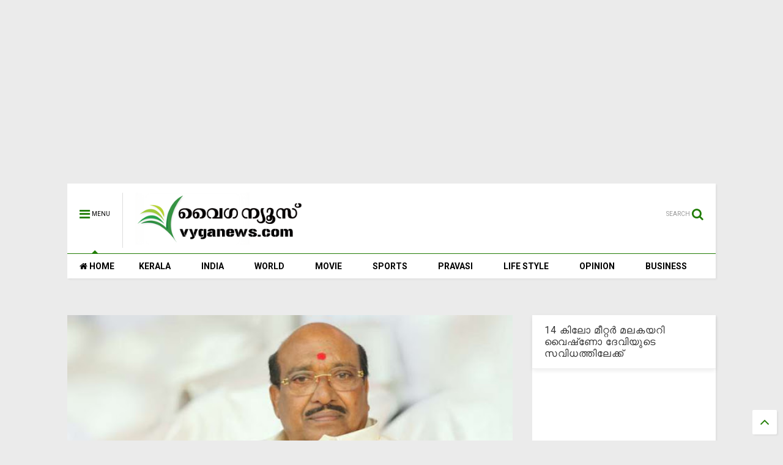

--- FILE ---
content_type: text/html; charset=UTF-8
request_url: https://www.vyganews.com/2018/02/highcourt-is-against-vellappally.html
body_size: 83660
content:
<!DOCTYPE html>
<html class='v2' dir='ltr' xmlns='http://www.w3.org/1999/xhtml' xmlns:b='http://www.google.com/2005/gml/b' xmlns:data='http://www.google.com/2005/gml/data' xmlns:expr='http://www.google.com/2005/gml/expr'>
<head>
<link href='https://www.blogger.com/static/v1/widgets/335934321-css_bundle_v2.css' rel='stylesheet' type='text/css'/>
<script async='async' src='//pagead2.googlesyndication.com/pagead/js/adsbygoogle.js'></script>
<script>
     (adsbygoogle = window.adsbygoogle || []).push({
          google_ad_client: "ca-pub-4291764896348340",
          enable_page_level_ads: true
     });
</script>
<script src='//ajax.googleapis.com/ajax/libs/jquery/1.11.1/jquery.min.js' type='text/javascript'></script>
<link href='https://maxcdn.bootstrapcdn.com/font-awesome/4.7.0/css/font-awesome.min.css' rel='stylesheet' type='text/css'/>
<link href='//1.bp.blogspot.com' rel='dns-prefetch'/><link href='//28.2bp.blogspot.com' rel='dns-prefetch'/><link href='//3.bp.blogspot.com' rel='dns-prefetch'/><link href='//4.bp.blogspot.com' rel='dns-prefetch'/><link href='//www.blogger.com' rel='dns-prefetch'/><link href='//maxcdn.bootstrapcdn.com' rel='dns-prefetch'/><link href='//fonts.googleapis.com' rel='dns-prefetch'/><link href='//use.fontawesome.com' rel='dns-prefetch'/><link href='//ajax.googleapis.com' rel='dns-prefetch'/><link href='//resources.blogblog.com' rel='dns-prefetch'/><link href='//www.facebook.com' rel='dns-prefetch'/><link href='//plus.google.com' rel='dns-prefetch'/><link href='//twitter.com' rel='dns-prefetch'/>
<link href='//www.youtube.com' rel='dns-prefetch'/><link href='//feedburner.google.com' rel='dns-prefetch'/><link href='//www.pinterest.com' rel='dns-prefetch'/><link href='//www.linkedin.com' rel='dns-prefetch'/><link href='//www.behance.net' rel='dns-prefetch'/><link href='//feeds.feedburner.com' rel='dns-prefetch'/><link href='//github.com' rel='dns-prefetch'/><link href='//player.vimeo.com' rel='dns-prefetch'/><link href='//platform.twitter.com' rel='dns-prefetch'/><link href='//apis.google.com' rel='dns-prefetch'/><link href='//connect.facebook.net' rel='dns-prefetch'/><link href='//cdnjs.cloudflare.com' rel='dns-prefetch'/><link href='//www.google-analytics.com' rel='dns-prefetch'/><link href='//pagead2.googlesyndication.com' rel='dns-prefetch'/><link href='//googleads.g.doubleclick.net' rel='dns-prefetch'/><link href='//www.gstatic.com' rel='preconnect'/><link href='//www.googletagservices.com' rel='dns-prefetch'/><link href='//static.xx.fbcdn.net' rel='dns-prefetch'/><link href='//tpc.googlesyndication.com' rel='dns-prefetch'/><link href='//syndication.twitter.com' rel='dns-prefetch'/><link href='//w.sharethis.com' rel='dns-prefetch'/><link href='//edge.sharethis.com' rel='dns-prefetch'/><link href='//t.sharethis.com' rel='dns-prefetch'/>
<link href='//s7.addthis.com' rel='dns-prefetch'/>
<meta charset='utf-8'/>
<meta content='width=device-width,initial-scale=1.0,minimum-scale=1.0' name='viewport'/>
<meta content='text/html; charset=UTF-8' http-equiv='Content-Type'/>
<meta content='blogger' name='generator'/>
<link href='https://www.vyganews.com/favicon.ico' rel='icon' type='image/x-icon'/>
<link href='https://www.vyganews.com/2018/02/highcourt-is-against-vellappally.html' rel='canonical'/>
<link rel="alternate" type="application/atom+xml" title="www.vyganews.com - Atom" href="https://www.vyganews.com/feeds/posts/default" />
<link rel="alternate" type="application/rss+xml" title="www.vyganews.com - RSS" href="https://www.vyganews.com/feeds/posts/default?alt=rss" />
<link rel="service.post" type="application/atom+xml" title="www.vyganews.com - Atom" href="https://www.blogger.com/feeds/7866773985249407600/posts/default" />

<link rel="alternate" type="application/atom+xml" title="www.vyganews.com - Atom" href="https://www.vyganews.com/feeds/1967720710568688186/comments/default" />
<!--Can't find substitution for tag [blog.ieCssRetrofitLinks]-->
<link href='https://blogger.googleusercontent.com/img/b/R29vZ2xl/AVvXsEjtCfaEsxz-hse360d1jP5-sIkCkxMBKRlnq5tVEuAciRiybRIEbCLp981qXD9zPD6CtHLBw81NWEIje9w_9lpFQTU6t3gDsLQNfEBnAtTjcATpRZ2QNlAo1unHyEgqY1T1LU-IE-K39Io/s640/vellappally.jpg' rel='image_src'/>
<meta content='https://www.vyganews.com/2018/02/highcourt-is-against-vellappally.html' property='og:url'/>
<meta content='മൈക്രോഫിനാന്‍സ് തട്ടിപ്പ് കേസ്: വെള്ളാപ്പള്ളി നടേശനെതിരെ ഹൈക്കോടതിയുടെ പരാമര്‍ശം' property='og:title'/>
<meta content='Vyganews.com is a comprehensive Malayalam news portal on politics, film, sports, business, technology, IT, beauty, lifestyle and political analysis' property='og:description'/>
<meta content='https://blogger.googleusercontent.com/img/b/R29vZ2xl/AVvXsEjtCfaEsxz-hse360d1jP5-sIkCkxMBKRlnq5tVEuAciRiybRIEbCLp981qXD9zPD6CtHLBw81NWEIje9w_9lpFQTU6t3gDsLQNfEBnAtTjcATpRZ2QNlAo1unHyEgqY1T1LU-IE-K39Io/w1200-h630-p-k-no-nu/vellappally.jpg' property='og:image'/>
<title>
മ&#3400;ക&#3405;ര&#3399;&#3390;ഫ&#3391;ന&#3390;ന&#3405;&#8205;സ&#3405; തട&#3405;ട&#3391;പ&#3405;പ&#3405; ക&#3399;സ&#3405;: വ&#3398;ള&#3405;ള&#3390;പ&#3405;പള&#3405;ള&#3391; നട&#3399;ശന&#3398;ത&#3391;ര&#3398; ഹ&#3400;ക&#3405;ക&#3403;ടത&#3391;യ&#3393;ട&#3398; പര&#3390;മര&#3405;&#8205;ശ&#3330; | www.vyganews.com
</title>
<meta content='മൈക്രോഫിനാന്‍സ് തട്ടിപ്പ് കേസ്: വെള്ളാപ്പള്ളി നടേശനെതിരെ ഹൈക്കോടതിയുടെ പരാമര്‍ശം | www.vyganews.com' property='og:title'/>
<meta content='article' property='og:type'/>
<meta content='https://blogger.googleusercontent.com/img/b/R29vZ2xl/AVvXsEjtCfaEsxz-hse360d1jP5-sIkCkxMBKRlnq5tVEuAciRiybRIEbCLp981qXD9zPD6CtHLBw81NWEIje9w_9lpFQTU6t3gDsLQNfEBnAtTjcATpRZ2QNlAo1unHyEgqY1T1LU-IE-K39Io/s640/vellappally.jpg' property='og:image'/>
<meta content='www.vyganews.com' property='og:site_name'/>
<link href='https://www.vyganews.com/2018/02/highcourt-is-against-vellappally.html' rel='canonical'/>

<meta property='fb:app_id' content='403849583055028'/>


<script type='text/javascript'>var FACEBOOK_APP_ID = '403849583055028';</script>
<!--dis-bing-index-archive-pages-start-->
<style type='text/css'>@font-face{font-family:'Roboto';font-style:normal;font-weight:400;font-stretch:100%;font-display:swap;src:url(//fonts.gstatic.com/s/roboto/v50/KFO7CnqEu92Fr1ME7kSn66aGLdTylUAMa3GUBHMdazTgWw.woff2)format('woff2');unicode-range:U+0460-052F,U+1C80-1C8A,U+20B4,U+2DE0-2DFF,U+A640-A69F,U+FE2E-FE2F;}@font-face{font-family:'Roboto';font-style:normal;font-weight:400;font-stretch:100%;font-display:swap;src:url(//fonts.gstatic.com/s/roboto/v50/KFO7CnqEu92Fr1ME7kSn66aGLdTylUAMa3iUBHMdazTgWw.woff2)format('woff2');unicode-range:U+0301,U+0400-045F,U+0490-0491,U+04B0-04B1,U+2116;}@font-face{font-family:'Roboto';font-style:normal;font-weight:400;font-stretch:100%;font-display:swap;src:url(//fonts.gstatic.com/s/roboto/v50/KFO7CnqEu92Fr1ME7kSn66aGLdTylUAMa3CUBHMdazTgWw.woff2)format('woff2');unicode-range:U+1F00-1FFF;}@font-face{font-family:'Roboto';font-style:normal;font-weight:400;font-stretch:100%;font-display:swap;src:url(//fonts.gstatic.com/s/roboto/v50/KFO7CnqEu92Fr1ME7kSn66aGLdTylUAMa3-UBHMdazTgWw.woff2)format('woff2');unicode-range:U+0370-0377,U+037A-037F,U+0384-038A,U+038C,U+038E-03A1,U+03A3-03FF;}@font-face{font-family:'Roboto';font-style:normal;font-weight:400;font-stretch:100%;font-display:swap;src:url(//fonts.gstatic.com/s/roboto/v50/KFO7CnqEu92Fr1ME7kSn66aGLdTylUAMawCUBHMdazTgWw.woff2)format('woff2');unicode-range:U+0302-0303,U+0305,U+0307-0308,U+0310,U+0312,U+0315,U+031A,U+0326-0327,U+032C,U+032F-0330,U+0332-0333,U+0338,U+033A,U+0346,U+034D,U+0391-03A1,U+03A3-03A9,U+03B1-03C9,U+03D1,U+03D5-03D6,U+03F0-03F1,U+03F4-03F5,U+2016-2017,U+2034-2038,U+203C,U+2040,U+2043,U+2047,U+2050,U+2057,U+205F,U+2070-2071,U+2074-208E,U+2090-209C,U+20D0-20DC,U+20E1,U+20E5-20EF,U+2100-2112,U+2114-2115,U+2117-2121,U+2123-214F,U+2190,U+2192,U+2194-21AE,U+21B0-21E5,U+21F1-21F2,U+21F4-2211,U+2213-2214,U+2216-22FF,U+2308-230B,U+2310,U+2319,U+231C-2321,U+2336-237A,U+237C,U+2395,U+239B-23B7,U+23D0,U+23DC-23E1,U+2474-2475,U+25AF,U+25B3,U+25B7,U+25BD,U+25C1,U+25CA,U+25CC,U+25FB,U+266D-266F,U+27C0-27FF,U+2900-2AFF,U+2B0E-2B11,U+2B30-2B4C,U+2BFE,U+3030,U+FF5B,U+FF5D,U+1D400-1D7FF,U+1EE00-1EEFF;}@font-face{font-family:'Roboto';font-style:normal;font-weight:400;font-stretch:100%;font-display:swap;src:url(//fonts.gstatic.com/s/roboto/v50/KFO7CnqEu92Fr1ME7kSn66aGLdTylUAMaxKUBHMdazTgWw.woff2)format('woff2');unicode-range:U+0001-000C,U+000E-001F,U+007F-009F,U+20DD-20E0,U+20E2-20E4,U+2150-218F,U+2190,U+2192,U+2194-2199,U+21AF,U+21E6-21F0,U+21F3,U+2218-2219,U+2299,U+22C4-22C6,U+2300-243F,U+2440-244A,U+2460-24FF,U+25A0-27BF,U+2800-28FF,U+2921-2922,U+2981,U+29BF,U+29EB,U+2B00-2BFF,U+4DC0-4DFF,U+FFF9-FFFB,U+10140-1018E,U+10190-1019C,U+101A0,U+101D0-101FD,U+102E0-102FB,U+10E60-10E7E,U+1D2C0-1D2D3,U+1D2E0-1D37F,U+1F000-1F0FF,U+1F100-1F1AD,U+1F1E6-1F1FF,U+1F30D-1F30F,U+1F315,U+1F31C,U+1F31E,U+1F320-1F32C,U+1F336,U+1F378,U+1F37D,U+1F382,U+1F393-1F39F,U+1F3A7-1F3A8,U+1F3AC-1F3AF,U+1F3C2,U+1F3C4-1F3C6,U+1F3CA-1F3CE,U+1F3D4-1F3E0,U+1F3ED,U+1F3F1-1F3F3,U+1F3F5-1F3F7,U+1F408,U+1F415,U+1F41F,U+1F426,U+1F43F,U+1F441-1F442,U+1F444,U+1F446-1F449,U+1F44C-1F44E,U+1F453,U+1F46A,U+1F47D,U+1F4A3,U+1F4B0,U+1F4B3,U+1F4B9,U+1F4BB,U+1F4BF,U+1F4C8-1F4CB,U+1F4D6,U+1F4DA,U+1F4DF,U+1F4E3-1F4E6,U+1F4EA-1F4ED,U+1F4F7,U+1F4F9-1F4FB,U+1F4FD-1F4FE,U+1F503,U+1F507-1F50B,U+1F50D,U+1F512-1F513,U+1F53E-1F54A,U+1F54F-1F5FA,U+1F610,U+1F650-1F67F,U+1F687,U+1F68D,U+1F691,U+1F694,U+1F698,U+1F6AD,U+1F6B2,U+1F6B9-1F6BA,U+1F6BC,U+1F6C6-1F6CF,U+1F6D3-1F6D7,U+1F6E0-1F6EA,U+1F6F0-1F6F3,U+1F6F7-1F6FC,U+1F700-1F7FF,U+1F800-1F80B,U+1F810-1F847,U+1F850-1F859,U+1F860-1F887,U+1F890-1F8AD,U+1F8B0-1F8BB,U+1F8C0-1F8C1,U+1F900-1F90B,U+1F93B,U+1F946,U+1F984,U+1F996,U+1F9E9,U+1FA00-1FA6F,U+1FA70-1FA7C,U+1FA80-1FA89,U+1FA8F-1FAC6,U+1FACE-1FADC,U+1FADF-1FAE9,U+1FAF0-1FAF8,U+1FB00-1FBFF;}@font-face{font-family:'Roboto';font-style:normal;font-weight:400;font-stretch:100%;font-display:swap;src:url(//fonts.gstatic.com/s/roboto/v50/KFO7CnqEu92Fr1ME7kSn66aGLdTylUAMa3OUBHMdazTgWw.woff2)format('woff2');unicode-range:U+0102-0103,U+0110-0111,U+0128-0129,U+0168-0169,U+01A0-01A1,U+01AF-01B0,U+0300-0301,U+0303-0304,U+0308-0309,U+0323,U+0329,U+1EA0-1EF9,U+20AB;}@font-face{font-family:'Roboto';font-style:normal;font-weight:400;font-stretch:100%;font-display:swap;src:url(//fonts.gstatic.com/s/roboto/v50/KFO7CnqEu92Fr1ME7kSn66aGLdTylUAMa3KUBHMdazTgWw.woff2)format('woff2');unicode-range:U+0100-02BA,U+02BD-02C5,U+02C7-02CC,U+02CE-02D7,U+02DD-02FF,U+0304,U+0308,U+0329,U+1D00-1DBF,U+1E00-1E9F,U+1EF2-1EFF,U+2020,U+20A0-20AB,U+20AD-20C0,U+2113,U+2C60-2C7F,U+A720-A7FF;}@font-face{font-family:'Roboto';font-style:normal;font-weight:400;font-stretch:100%;font-display:swap;src:url(//fonts.gstatic.com/s/roboto/v50/KFO7CnqEu92Fr1ME7kSn66aGLdTylUAMa3yUBHMdazQ.woff2)format('woff2');unicode-range:U+0000-00FF,U+0131,U+0152-0153,U+02BB-02BC,U+02C6,U+02DA,U+02DC,U+0304,U+0308,U+0329,U+2000-206F,U+20AC,U+2122,U+2191,U+2193,U+2212,U+2215,U+FEFF,U+FFFD;}@font-face{font-family:'Roboto';font-style:normal;font-weight:700;font-stretch:100%;font-display:swap;src:url(//fonts.gstatic.com/s/roboto/v50/KFO7CnqEu92Fr1ME7kSn66aGLdTylUAMa3GUBHMdazTgWw.woff2)format('woff2');unicode-range:U+0460-052F,U+1C80-1C8A,U+20B4,U+2DE0-2DFF,U+A640-A69F,U+FE2E-FE2F;}@font-face{font-family:'Roboto';font-style:normal;font-weight:700;font-stretch:100%;font-display:swap;src:url(//fonts.gstatic.com/s/roboto/v50/KFO7CnqEu92Fr1ME7kSn66aGLdTylUAMa3iUBHMdazTgWw.woff2)format('woff2');unicode-range:U+0301,U+0400-045F,U+0490-0491,U+04B0-04B1,U+2116;}@font-face{font-family:'Roboto';font-style:normal;font-weight:700;font-stretch:100%;font-display:swap;src:url(//fonts.gstatic.com/s/roboto/v50/KFO7CnqEu92Fr1ME7kSn66aGLdTylUAMa3CUBHMdazTgWw.woff2)format('woff2');unicode-range:U+1F00-1FFF;}@font-face{font-family:'Roboto';font-style:normal;font-weight:700;font-stretch:100%;font-display:swap;src:url(//fonts.gstatic.com/s/roboto/v50/KFO7CnqEu92Fr1ME7kSn66aGLdTylUAMa3-UBHMdazTgWw.woff2)format('woff2');unicode-range:U+0370-0377,U+037A-037F,U+0384-038A,U+038C,U+038E-03A1,U+03A3-03FF;}@font-face{font-family:'Roboto';font-style:normal;font-weight:700;font-stretch:100%;font-display:swap;src:url(//fonts.gstatic.com/s/roboto/v50/KFO7CnqEu92Fr1ME7kSn66aGLdTylUAMawCUBHMdazTgWw.woff2)format('woff2');unicode-range:U+0302-0303,U+0305,U+0307-0308,U+0310,U+0312,U+0315,U+031A,U+0326-0327,U+032C,U+032F-0330,U+0332-0333,U+0338,U+033A,U+0346,U+034D,U+0391-03A1,U+03A3-03A9,U+03B1-03C9,U+03D1,U+03D5-03D6,U+03F0-03F1,U+03F4-03F5,U+2016-2017,U+2034-2038,U+203C,U+2040,U+2043,U+2047,U+2050,U+2057,U+205F,U+2070-2071,U+2074-208E,U+2090-209C,U+20D0-20DC,U+20E1,U+20E5-20EF,U+2100-2112,U+2114-2115,U+2117-2121,U+2123-214F,U+2190,U+2192,U+2194-21AE,U+21B0-21E5,U+21F1-21F2,U+21F4-2211,U+2213-2214,U+2216-22FF,U+2308-230B,U+2310,U+2319,U+231C-2321,U+2336-237A,U+237C,U+2395,U+239B-23B7,U+23D0,U+23DC-23E1,U+2474-2475,U+25AF,U+25B3,U+25B7,U+25BD,U+25C1,U+25CA,U+25CC,U+25FB,U+266D-266F,U+27C0-27FF,U+2900-2AFF,U+2B0E-2B11,U+2B30-2B4C,U+2BFE,U+3030,U+FF5B,U+FF5D,U+1D400-1D7FF,U+1EE00-1EEFF;}@font-face{font-family:'Roboto';font-style:normal;font-weight:700;font-stretch:100%;font-display:swap;src:url(//fonts.gstatic.com/s/roboto/v50/KFO7CnqEu92Fr1ME7kSn66aGLdTylUAMaxKUBHMdazTgWw.woff2)format('woff2');unicode-range:U+0001-000C,U+000E-001F,U+007F-009F,U+20DD-20E0,U+20E2-20E4,U+2150-218F,U+2190,U+2192,U+2194-2199,U+21AF,U+21E6-21F0,U+21F3,U+2218-2219,U+2299,U+22C4-22C6,U+2300-243F,U+2440-244A,U+2460-24FF,U+25A0-27BF,U+2800-28FF,U+2921-2922,U+2981,U+29BF,U+29EB,U+2B00-2BFF,U+4DC0-4DFF,U+FFF9-FFFB,U+10140-1018E,U+10190-1019C,U+101A0,U+101D0-101FD,U+102E0-102FB,U+10E60-10E7E,U+1D2C0-1D2D3,U+1D2E0-1D37F,U+1F000-1F0FF,U+1F100-1F1AD,U+1F1E6-1F1FF,U+1F30D-1F30F,U+1F315,U+1F31C,U+1F31E,U+1F320-1F32C,U+1F336,U+1F378,U+1F37D,U+1F382,U+1F393-1F39F,U+1F3A7-1F3A8,U+1F3AC-1F3AF,U+1F3C2,U+1F3C4-1F3C6,U+1F3CA-1F3CE,U+1F3D4-1F3E0,U+1F3ED,U+1F3F1-1F3F3,U+1F3F5-1F3F7,U+1F408,U+1F415,U+1F41F,U+1F426,U+1F43F,U+1F441-1F442,U+1F444,U+1F446-1F449,U+1F44C-1F44E,U+1F453,U+1F46A,U+1F47D,U+1F4A3,U+1F4B0,U+1F4B3,U+1F4B9,U+1F4BB,U+1F4BF,U+1F4C8-1F4CB,U+1F4D6,U+1F4DA,U+1F4DF,U+1F4E3-1F4E6,U+1F4EA-1F4ED,U+1F4F7,U+1F4F9-1F4FB,U+1F4FD-1F4FE,U+1F503,U+1F507-1F50B,U+1F50D,U+1F512-1F513,U+1F53E-1F54A,U+1F54F-1F5FA,U+1F610,U+1F650-1F67F,U+1F687,U+1F68D,U+1F691,U+1F694,U+1F698,U+1F6AD,U+1F6B2,U+1F6B9-1F6BA,U+1F6BC,U+1F6C6-1F6CF,U+1F6D3-1F6D7,U+1F6E0-1F6EA,U+1F6F0-1F6F3,U+1F6F7-1F6FC,U+1F700-1F7FF,U+1F800-1F80B,U+1F810-1F847,U+1F850-1F859,U+1F860-1F887,U+1F890-1F8AD,U+1F8B0-1F8BB,U+1F8C0-1F8C1,U+1F900-1F90B,U+1F93B,U+1F946,U+1F984,U+1F996,U+1F9E9,U+1FA00-1FA6F,U+1FA70-1FA7C,U+1FA80-1FA89,U+1FA8F-1FAC6,U+1FACE-1FADC,U+1FADF-1FAE9,U+1FAF0-1FAF8,U+1FB00-1FBFF;}@font-face{font-family:'Roboto';font-style:normal;font-weight:700;font-stretch:100%;font-display:swap;src:url(//fonts.gstatic.com/s/roboto/v50/KFO7CnqEu92Fr1ME7kSn66aGLdTylUAMa3OUBHMdazTgWw.woff2)format('woff2');unicode-range:U+0102-0103,U+0110-0111,U+0128-0129,U+0168-0169,U+01A0-01A1,U+01AF-01B0,U+0300-0301,U+0303-0304,U+0308-0309,U+0323,U+0329,U+1EA0-1EF9,U+20AB;}@font-face{font-family:'Roboto';font-style:normal;font-weight:700;font-stretch:100%;font-display:swap;src:url(//fonts.gstatic.com/s/roboto/v50/KFO7CnqEu92Fr1ME7kSn66aGLdTylUAMa3KUBHMdazTgWw.woff2)format('woff2');unicode-range:U+0100-02BA,U+02BD-02C5,U+02C7-02CC,U+02CE-02D7,U+02DD-02FF,U+0304,U+0308,U+0329,U+1D00-1DBF,U+1E00-1E9F,U+1EF2-1EFF,U+2020,U+20A0-20AB,U+20AD-20C0,U+2113,U+2C60-2C7F,U+A720-A7FF;}@font-face{font-family:'Roboto';font-style:normal;font-weight:700;font-stretch:100%;font-display:swap;src:url(//fonts.gstatic.com/s/roboto/v50/KFO7CnqEu92Fr1ME7kSn66aGLdTylUAMa3yUBHMdazQ.woff2)format('woff2');unicode-range:U+0000-00FF,U+0131,U+0152-0153,U+02BB-02BC,U+02C6,U+02DA,U+02DC,U+0304,U+0308,U+0329,U+2000-206F,U+20AC,U+2122,U+2191,U+2193,U+2212,U+2215,U+FEFF,U+FFFD;}</style>
<style id='page-skin-1' type='text/css'><!--
/*
-----------------------------------------------------------------------------
Template Name: MagOne
Template URI: http://sneeit.com/magone-multi-purpose-blogger-magazine-template/
Author: Tien Nguyen
Author URI: http://portfolio.sneeit.com
Description: MagOne - Responsive Newspaper and Magazine Blogger Template
Version: 6.2.6
-----------------------------------------------------------------------------
----------------------------------------------------------------------------- */
/* Variable definitions
=======================
<Variable name="keycolor" description="Main Color" type="color" default="#FF3D00"/>
<Group description="Site" selector="body">
<Variable name="body.font" description="Font" type="font" default="normal normal 12px 'Roboto', sans-serif"/>
<Variable name="body.text.color" description="Text Color" type="color" default="#000000"/>
</Group>
<Group description="Backgrounds" selector="body">
<Variable name="body.background.color" description="Body Background" type="color" default="#efefef"/>
<Variable name="content.background.color" description="Entire Blog Background" type="color" default="#efefef"/>
<Variable name="header.background.color" description="Header Background" type="color" default="#ffffff"/>
</Group>
<Group description="Menu" selector="#PageList1">
<Variable name="menufont" description="Menu Main Items Font" type="font" default="normal bold 14px 'Roboto', sans-serif"/>
<Variable name="menucolor" description="Menu Main Items Color" type="color" default="#000000"/>
<Variable name="menucolorhover" description="Menu Main Items Hover Color" type="color" default="#777777"/>
<Variable name="menubackground" description="Menu Main Items Background" type="color" default="#ffffff"/>
<Variable name="menubackgroundhover" description="Menu Main Items Hover Background" type="color" default="#ffffff"/>
<Variable name="menusubcolor" description="Menu Sub Items Color" type="color" default="#cccccc"/>
<Variable name="menusubcolorhover" description="Menu Sub Items Hover Color" type="color" default="#ffffff"/>
<Variable name="menusubbackground" description="Menu Sub Items Background" type="color" default="#333333"/>
<Variable name="menucurcolor" description="Selected Menu Main Item Color" type="color" default="#FFFFFF"/>
<Variable name="menucurbackground" description="Selected Menu Main Item Background" type="color" default="#FF3D00"/>
</Group>
<Group description="Links" selector="body">
<Variable name="link.color" description="Link Color" type="color" default="#217d05"/>
<Variable name="link.visited.color" description="Visited Color" type="color" default="#EA3A00"/>
<Variable name="link.hover.color" description="Hover Color" type="color" default="#FF4D11"/>
</Group>
<Group description="Widgets - Gadgets" selector="#primary .widget">
<Variable name="blockitembghv" description="Background of Items in Blocks when Hover" type="color" default="#000000"/>
<Variable name="feedwid.title.font" description="Article Widgets Title" type="font" default="normal bold 23px 'Roboto', sans-serif"/>
<Variable name="sidewid.title.font" description="Right Sidebar Widgets Title" type="font" default="normal normal 16px 'Roboto', sans-serif"/>
</Group>
<Group description="Post" selector="h1.post-title">
<Variable name="post.title.font" description="Post Title" type="font" default="normal normal 40px 'Roboto', sans-serif"/>
<Variable name="post.body.font" description="Post Body" type="font" default="normal normal 16px 'Roboto', sans-serif"/>
</Group>
<Group description="Slider" selector=".widget.slider">
<Variable name="slider.title.font" description="Slider Item Title" type="font" default="normal 400 30px 'Roboto', sans-serif"/>
</Group>
<Variable name="body.background" description="Body Background" type="background"
color="#ebebeb" default="$(color) none repeat scroll top left"/>
<Variable name="body.background.override" description="Body Background Override" type="string" default=""/>
<Variable name="body.background.gradient.cap" description="Body Gradient Cap" type="url"
default="url(//www.blogblog.com/1kt/simple/gradients_light.png)"/>
<Variable name="body.background.gradient.tile" description="Body Gradient Tile" type="url"
default="url(//www.blogblog.com/1kt/simple/body_gradient_tile_light.png)"/>
*/
/*Variable Apply Here*/
body {font: normal normal 12px 'Roboto', sans-serif;color: #000000;background: #ebebeb none repeat scroll top left;}
a:link {text-decoration:none;color: #217d05;}
a:visited {text-decoration:none;color: #217d05;}
a:hover {color: #000000;}
.color {color: #217d05;}
.border {border-color: #217d05;}
.bg {background-color: #217d05;}
.header-bg {background-color:#ffffff;}
.wrapper {background-color:#ebebeb;max-width: 100%;margin: auto;}
.post-body {font: normal normal 16px 'Roboto', sans-serif;}
.main-menu {border-top: 1px solid #217d05;}
.main-menu ul.sub-menu li:hover > a {border-left: 2px solid #217d05;}
.main-menu .menu-item-mega > .menu-item-inner > .sub-menu > li li:hover a {border-left: 1px solid #217d05;}
.main-menu ul.sub-menu li:hover > a,
.main-menu .menu-item-mega > .menu-item-inner > .sub-menu,
.main-menu .menu-item-mega > .menu-item-inner > .sub-menu > li li:hover a {border-color: #217d05!important;}
.header-social-icons ul li a:hover {color: #217d05;}
.feed-widget-header .widget-title {font: normal bold 23px 'Roboto', sans-serif;}
.slider-item .item-readmore:hover {background: #217d05}
.owl-dot.active {background: #217d05;}
#main-sidebar .widget > h2, #main-sidebar .feed-widget-header, #main-sidebar .feed-widget-header h2 {font: normal normal 16px 'Roboto', sans-serif;}
#main-sidebar .widget.FollowByEmail .follow-by-email-submit {background: #217d05;}
#footer .widget.social_icons li a:hover {color: #217d05;}
#footer .FollowByEmail .follow-by-email-submit {background: #217d05;}
a.comments-title.active {border-bottom: 2px solid #ebebeb!important;}
h1.post-title {font: normal normal 40px 'Roboto', sans-serif;}
.feed.widget .feed-widget-header {border-color: #217d05;}
.feed.widget.box-title h2.widget-title {background: #217d05;}
.social_counter {color: #217d05}
.social_counter .button {background: #217d05}
.main-menu {background: #ffffff;}
.main-menu ul.menu > li > a {color: #000000;font: normal bold 14px 'Roboto', sans-serif;}
.main-menu ul.menu > li:hover > a {color: #29c100;background: #ffffff;}
.main-menu ul.sub-menu,
.main-menu .menu-item-mega-label .menu-item-inner {	background: #000000; }
.main-menu ul.sub-menu a { color: #c7c7c7; }
.main-menu ul.sub-menu li:hover > a { color: #ffffff; }
.main-menu ul.menu > li.menu-item-current > a {background: #36e800; color: #ffffff!important;}
.feed.widget .thumbnail { background: #000000!important; }
.mobile-menu .menu { border-top: 1px solid #217d05; }
.slider-item .item-title {font:normal 400 30px 'Roboto', sans-serif}
/*MAIN LAYOUT*/
.wrapper {
padding: 20px 20px 30px 20px;
max-width: 100%;
width: /*-var-wrapper-width-start*/1100px/*-var-wrapper-width-end*/;
box-sizing: border-box;
}
#content {
float: left;
/*-var-content-width-start-*/width: 68.68%;/*-var-content-width-end-*/
}
#main-sidebar {
float: right;
/*-var-sidebar-width-start-*/width: 28.31%;/*-var-sidebar-width-end-*/
}
/* - sticky sidebar */
#sidebar {
padding-top: 0.1px; /* to prevent margin of widget collapse sidebar height */
}
#sidebar.fix-top {
position: fixed;
top: 0!important;
bottom: auto!important;
}
#sidebar.fix-bot {
position: fixed;
top: auto!important;
bottom: 0!important;
}
#sidebar.abs-stay {
position: absolute;
bottom: auto!important;
left: auto!important;
right: 0!important;
}
#sidebar.abs-bot {
position: absolute;
top: auto!important;
bottom: 0!important;
left: auto!important;
right: 0!important;
}
/*amp*/
amp-img, amp-youtube, amp-iframe, noscript.amp {
display: none!important;
}

--></style>
<style id='main-css' type='text/css'>
.section,.widget,body{margin:0;padding:0}.wide,iframe,img,object{max-width:100%}.owl-carousel,.owl-carousel .owl-item{-webkit-tap-highlight-color:transparent}.clear,.feed.widget .meta-items{clear:both}.feed.widget.complex .item-0 a.meta-item-author .avatar,.feed.widget.sticky a.meta-item-author .avatar{font-style:italic;opacity:.8}*{word-wrap:break-word!important}body{position:relative}a{cursor:pointer}a img{border:none}.widget{opacity:0}.widget#Blog1{opacity:1!important}.clear{display:block;float:none}.inb{display:-moz-inline-stack;display:inline-block}.table{display:table;width:100%}.tr{display:table-row;width:100%}.td{display:table-cell;vertical-align:middle}.wide{margin:auto;width:100%}img{height:auto}#admin-section,.hide{display:none}.item-thumbnail,.natural-thumbnail{overflow:hidden;display:block;z-index:9;width:100%;position:relative}.item-thumbnail .item-thumbnail-resize-portrait{display:block;width:100%;height:1100%;margin-top:-500%;vertical-align:middle}.item-thumbnail .item-thumbnail-resize-landscape{display:block;width:1100%;height:100%;margin-left:-500%;text-align:center}.item-thumbnail img{position:relative;display:inline-block!important;height:auto;width:auto;max-width:9999px;max-height:9999px;padding:0!important;zoom:1}.item-thumbnail .item-thumbnail-resize-portrait img{height:auto!important;width:100%!important;position:absolute;top:0;bottom:0;left:0;right:0;margin:auto}.item-thumbnail .item-thumbnail-resize-landscape img{height:100%!important;width:auto!important}.natural-thumbnail img{display:block;height:auto;width:100%}.blogger-clickTrap,.widget>h2{display:none}.post-body h2,.post-body h3,.post-body h4{margin:1em 0 .5em}.widget .post-body ol,.widget .post-body ul{margin:.5em 0 1.5em}span.widget-item-control{position:absolute;right:0;bottom:0}.post-body{font-weight:100;line-height:1.5em;padding:5px 0 0}.post-body b{font-weight:700}.post-body iframe.YOUTUBE-iframe-video,.post-body iframe[src*=youtube]{display:block;width:100%;margin:0 0 10px}.PopularPosts .item-thumbnail{float:none;margin:0}.sd,.shad,.shadow,.shd{-webkit-box-shadow:2px 2px 3px rgba(0,0,0,.05);-o-box-shadow:2px 2px 3px rgba(0,0,0,.05);-ms-box-shadow:2px 2px 3px rgba(0,0,0,.05);box-shadow:2px 2px 3px rgba(0,0,0,.05)}.cir,.circle{-o-border-radius:100%;-ms-border-radius:100%;-webkit-border-radius:100%;border-radius:100%}#footer .FollowByEmail .follow-by-email-submit,.rad2{-o-border-radius:2px;-ms-border-radius:2px;-webkit-border-radius:2px}.rad2{border-radius:2px}.owl-carousel .owl-animated-in{z-index:0}.owl-carousel .owl-animated-out{z-index:1}.owl-carousel{display:none;width:100%;position:relative;z-index:1}.owl-carousel .owl-stage{position:relative;-ms-touch-action:pan-Y}.owl-carousel .owl-stage:after{content:".";display:block;clear:both;visibility:hidden;line-height:0;height:0}.owl-carousel .owl-stage-outer{position:relative;overflow:hidden;-webkit-transform:translate3d(0,0,0)}.owl-carousel .owl-controlshea .owl-dot,.owl-carousel .owl-controls .owl-nav .owl-next,.owl-carousel .owl-controls .owl-nav .owl-prev{cursor:pointer;cursor:hand;-webkit-user-select:none;-khtml-user-select:none;-moz-user-select:none;-ms-user-select:none;user-select:none}.owl-carousel.owl-loaded{display:block}.owl-carousel.owl-loading{opacity:0;display:block}.owl-carousel.owl-hidden{opacity:0}.owl-carousel .owl-refresh .owl-item{display:none}.owl-carousel .owl-item{position:relative;min-height:1px;float:left;-webkit-backface-visibility:hidden;-webkit-touch-callout:none;-webkit-user-select:none;-moz-user-select:none;-ms-user-select:none;user-select:none}.owl-carousel .owl-item img{display:block;width:100%;-webkit-transform-style:preserve-3d;transform-style:preserve-3d}.owl-carousel.owl-text-select-on .owl-item{-webkit-user-select:auto;-moz-user-select:auto;-ms-user-select:auto;user-select:auto}.owl-carousel .owl-grab{cursor:move;cursor:-webkit-grab;cursor:-o-grab;cursor:-ms-grab;cursor:grab}.no-js .owl-carousel{display:block}.owl-carousel .owl-video-wrapper{position:relative;height:100%;background:#000}.owl-carousel .owl-video-playing .owl-video-play-icon,.owl-carousel .owl-video-playing .owl-video-tn{display:none}.owl-carousel .owl-video-frame{position:relative;z-index:1}.loader,.loader:after,.loader:before{border-radius:50%;width:2.5em;height:2.5em;-webkit-animation:loading_dots 1.8s infinite ease-in-out;animation:loading_dots 1.8s infinite ease-in-out}.loader{font-size:10px;margin:80px auto;position:relative;text-indent:-9999em;-webkit-transform:translateZ(0);-ms-transform:translateZ(0);transform:translateZ(0);-webkit-animation-delay:-.16s;animation-delay:-.16s}.loader:before{left:-3.5em;-webkit-animation-delay:-.32s;animation-delay:-.32s}.loader:after{left:3.5em}.loader:after,.loader:before{content:'';position:absolute;top:0}#Header1,#header,#header-section{position:relative}@-webkit-keyframes loading_dots{0%,100%,80%{box-shadow:0 2.5em 0 -1.3em rgba(125,125,125,.5)}40%{box-shadow:0 2.5em 0 0 rgba(125,125,125,.5)}}@keyframes loading_dots{0%,100%,80%{box-shadow:0 2.5em 0 -1.3em rgba(125,125,125,.5)}40%{box-shadow:0 2.5em 0 0 rgba(125,125,125,.5)}}.white{background:#fff}#header{z-index:19}#header-section{z-index:999}#header-wide .widget{margin:30px 0 0}#Header1{height:114px;overflow:hidden;margin:0}.main-menu-toggle{float:left;-webkit-user-select:none;-moz-user-select:none;-ms-user-select:none;-o-user-select:none;user-select:none}#search-toggle{float:right}.header-button{display:block;height:60px;line-height:60px}.header-button .inner{line-height:20px;padding:40px 20px 0 0;display:block}.main-menu-toggle .inner{padding-left:20px}.header-button .inner>span{color:#999;font-size:10px;line-height:20px;vertical-align:text-bottom}.header-button.active .inner span,.header-button:hover .inner span{color:#000}.header-button .inner i.fa{font-size:20px;line-height:20px}#header .toggle-button .arrow{width:0;height:0;border-left:5px solid transparent;border-right:5px solid transparent;border-bottom-width:5px;border-bottom-style:solid;position:absolute;left:40px;bottom:0;display:none}#top-page .widget.HTML,.blog-title,.main-menu,.main-menu .menu a,.main-menu ul.menu>li>a{position:relative}#header .toggle-button.active .arrow{display:block}.blog-title{float:left;font-size:26px;font-weight:100;border-left:1px solid #ddd;height:90px;line-height:90px;margin:15px 20px 0 0;padding:0 0 0 20px;max-width:50%;overflow:hidden}.blog-title img{width:auto!important;height:auto!important;max-height:90px!important}.top-page-wrapper .widget *{max-width:100%}#top-page .widget.HTML{max-height:90px;overflow:hidden;width:728px}.top-page-wrapper.auto-height .widget *{max-width:none}#top-page-logo .blog-title{float:none;text-align:left;margin:0;padding:0;border:none;max-width:100%;height:auto}#top-page-logo .blog-title img{max-height:none!important}.top-page-wrapper.auto-height{padding-bottom:10px}.top-page-wrapper.auto-height .section#top-page .widget{min-width:50%;float:right}#header-section .LinkList,#header-section .PageList{display:none}.main-menu ul.menu>li.menu-item-current>a:hover,.solid-white .main-menu ul.menu>li>a:hover{opacity:.8}.main-menu .menu .arrow{width:0;height:0;border-left:5px solid transparent;border-right:5px solid transparent;border-top:5px solid;float:right;display:inline-block;margin:18px 0 0 5px}.main-menu .sub-menu .arrow{border-top:5px solid transparent;border-bottom:5px solid transparent;border-left:5px solid;margin:15px 0 0 10px}.main-menu ul{margin:0;padding:0}.main-menu ul.menu li{display:block;font-size:14px;font-weight:300;padding:0}ul.menu li>span{display:none}.main-menu ul.sub-menu li a{font-weight:100}.main-menu ul.sub-menu li{position:relative;font-size:13px}.main-menu ul.menu li a{padding:0 20px;display:block;height:40px;line-height:40px;text-decoration:none}#footer-menu li a:hover,.feed.widget .item-labels a:hover,.feed.widget .item-readmore:hover{text-decoration:underline}.main-menu ul.menu>li.menu-item-has-children>a{padding-right:30px}.main-menu ul.menu>li>a .arrow{position:absolute;top:1px;right:15px}.main-menu ul.menu>li{float:left;height:40px;line-height:40px}.main-menu .menu-item-inner{visibility:hidden;opacity:0;transition:visibility 0s linear .3s,opacity .3s linear;-webkit-transition:visibility 0s linear .3s,opacity .3s linear;-moz-transition:visibility 0s linear .3s,opacity .3s linear;-o-transition:visibility 0s linear .3s,opacity .3s linear;-ms-transition:visibility 0s linear .3s,opacity .3s linear}.main-menu ul.sub-menu{min-width:180px;position:absolute;top:100%}.main-menu li:hover>.menu-item-inner{visibility:visible;opacity:1;transition-delay:0s;-webkit-transition-delay:0s;-moz-transition-delay:0s;-o-transition-delay:0s;-ms-transition-delay:0s}.main-menu ul.sub-menu li:hover a{background:rgba(0,0,0,.1);-webkit-transition:all .2s ease-in-out;-moz-transition:all .2s ease-in-out;-o-transition:all .2s ease-in-out;transition:all .2s ease-in-out}.main-menu ul.sub-menu a{min-height:40px;height:auto;padding-right:10px}.main-menu ul.sub-menu ul.sub-menu{top:0;left:100%}.main-menu li.menu-item-mega:hover .menu-item-inner{visibility:visible;opacity:1}.main-menu li.menu-item-mega .menu-item-inner .arrow{display:none}.main-menu .menu-item-mega>.menu-item-inner>.sub-menu{width:100%;left:0;padding:10px 0}.main-menu .menu-item-mega>.menu-item-inner>.sub-menu>li{float:left;width:25%}.main-menu .menu-item-mega>.menu-item-inner>.sub-menu>li>a{font-size:14px}.main-menu .menu-item-mega>.menu-item-inner>.sub-menu>li>.menu-item-inner{position:static;border-left:1px solid #3c3c3c;margin-left:20px}.main-menu .menu-item-mega .sub-menu .sub-menu{position:relative;left:0}.main-menu .menu-item-mega:hover .sub-menu a{background:0 0;border-left:none}.main-menu .menu-item-mega .sub-menu .sub-menu a{font-size:12px;margin-left:15px;padding:0}.main-menu .menu-item-mega>.menu-item-inner>.sub-menu>li li:hover a{padding-left:10px}.main-menu li.menu-item-mega-label:hover .menu-item-inner .menu-mega-content{position:relative;z-index:1;margin-top:-25px}.main-menu .menu-item-mega-label .menu-item-inner{position:absolute;left:0;width:100%;padding:20px 0}.main-menu li.menu-item-mega-label.finished .menu-item-inner .menu-mega-content .item{float:left;width:22.5%;margin-right:2%}.main-menu li.menu-item-mega-label.finished .menu-item-inner .menu-mega-content .item.item-0{margin-left:2%}.main-menu li.menu-item-mega-label.finished .menu-item-inner .menu-mega-content{margin:0}.main-menu li.menu-item-mega-label.finished .menu-item-inner .menu-mega-content .item .item-thumbnail{height:160px;background:#000;padding:0}.main-menu li.menu-item-mega-label.finished .menu-item-inner .menu-mega-content .item .item-thumbnail:hover img{background:#000;opacity:.5;transition:opacity .3s linear;-webkit-transition:opacity .3s linear;-moz-transition:opacity .3s linear;-o-transition:opacity .3s linear;-ms-transition:opacity .3s linear}.main-menu li.menu-item-mega-label.finished .menu-item-inner .menu-mega-content .item .item-thumbnail i.fa{visibility:hidden;opacity:0;position:absolute;color:#fff;width:100%;text-align:center;top:40%;z-index:999;font-size:1000%}.main-menu li.menu-item-mega-label.finished .menu-item-inner .menu-mega-content .item .item-thumbnail:hover i.fa{visibility:visible;opacity:1;font-size:200%;transition:visibility .3s linear,font-size .3s linear,opacity .3s linear;-webkit-transition:visibility .3s linear,font-size .3s linear,opacity .3s linear;-moz-transition:visibility .3s linear,font-size .3s linear,opacity .3s linear;-o-transition:visibility .3s linear,font-size .3s linear,opacity .3s linear;-ms-transition:visibility .3s linear,font-size .3s linear,opacity .3s linear}.main-menu ul.menu li a.item-title{height:auto;line-height:1.5em;padding:0;margin:10px 0 0;color:#ccc;font-size:14px;font-weight:100}.main-menu ul.menu li a.item-title:hover{color:#fff}.main-menu ul.menu li.menu-item-mega-label.menu-item-has-children>.menu-item-inner>ul.sub-menu{float:left;width:20%;position:relative;border-top:none;padding:0;margin-top:-15px}.main-menu ul.menu li.menu-item-mega-label.menu-item-has-children>.menu-item-inner>ul.sub-menu>li{float:none;width:100%}.main-menu ul.menu li.menu-item-mega-label.menu-item-has-children>.menu-item-inner>ul.sub-menu .menu-item-inner{padding:0;width:auto}.main-menu ul.menu li.menu-item-mega-label.menu-item-has-children>.menu-item-inner .menu-mega-content{float:right;width:80%}.main-menu.main-menu-center>ul.menu>li{display:inline-block;float:none}.main-menu.main-menu-center>ul.menu{text-align:center}.main-menu.main-menu-center ul.sub-menu{text-align:left}.main-menu.main-menu-center li.menu-item-mega-label.finished .menu-item-inner .menu-mega-content .item .item-thumbnail i.fa{left:0}.main-menu.sticky-menu{position:fixed;left:0;top:0;width:100%;box-shadow:0 0 10px #ccc;border-bottom:1px solid #ddd}#header.sticky #header-section,.feed.widget.ticker .widget-content{-ms-box-shadow:2px 2px 3px rgba(0,0,0,.05);-o-box-shadow:2px 2px 3px rgba(0,0,0,.05);-webkit-box-shadow:2px 2px 3px rgba(0,0,0,.05)}.main-menu.sticky-menu>ul.menu{margin:auto;position:relative}#header.sticky{position:fixed;left:0;top:0;max-width:100%}#header.sticky #Header1{height:50px;z-index:0}#header.sticky #header-section{border-bottom:1px solid #ddd;box-shadow:2px 2px 3px rgba(0,0,0,.05);background:#fff}#header.sticky.mobile-menu-opened{overflow-y:scroll}#header.sticky.mobile-menu-opened .mobile-menu{padding-bottom:320px}#header.sticky .blog-title{float:none;margin:0;position:relative;z-index:0;padding:10px 0;text-align:center;max-width:none;height:30px;line-height:30px}#header.sticky .blog-title img{height:30px!important;width:auto!important;display:inline-block}#header.sticky .header-button .inner span,#header.sticky .header-social-icons{display:none}#header.sticky #search-toggle{position:absolute;right:0;top:0;z-index:2;height:50px;line-height:50px}#header.sticky #main-menu-toggle-mobile{position:absolute;left:0;top:0;z-index:2;height:50px;line-height:50px}#header.sticky .header-button .inner{padding:15px 20px;background:#fff}#header.sticky .mobile-menu{position:absolute;width:100%}#header.sticky.auto-height #header-section{top:-50px;background:0 0}#header.sticky .top-page-wrapper{background:#fff;padding:0}#header.sticky .top-bar{margin:0;position:absolute;right:0;top:0;z-index:9999;height:48px;width:60px;background:0 0;overflow:hidden;border-bottom:none!important}#header.sticky .top-bar .header-button .inner{line-height:18px}.search-form-wrapper{background:#000;background:rgba(0,0,0,.8);z-index:99;position:fixed;width:100%;height:100%;left:0;top:0;display:none}.search-form,.search-form-label,.search-form-overlay,.search-text{position:absolute;left:0}.search-form{width:100%;height:1px;top:40%;text-align:center}.search-form-label{bottom:100%;width:100%;display:block;color:#fff;font-size:40px;font-weight:100}.search-text{top:100%;width:50%;right:0;margin:20px auto 0;background:0 0;border:none;border-bottom:1px dashed #ddd;font-size:60px;color:#fff;text-align:center;outline:0;min-width:300px}.search-form-overlay{width:100%;height:100%;top:0}#content-section-2,#inner-primary,.feed-widget-header{position:relative}.header-social-icons{float:right}.header-social-icons ul{padding:0;margin:0}.header-social-icons ul li{display:block;font-size:20px;margin:0 15px 0 0;height:55px;line-height:55px;float:right;padding:0}.header-social-icons ul li a{display:block;color:#999;margin:2px 0 0}#primary .widget{margin-top:30px}.feed-widget-header .widget-title{margin:0 10px 5px 0;float:left}.feed-widget-header .feed-widget-viewall{float:right;margin:5px 0 0}.feed.widget .item-title{line-height:1.3em;margin:0}.feed.widget .item-main{overflow:hidden;position:relative}.feed-widget-labels{float:left;margin:6px 0 0}.feed-widget-labels.listing{min-height:1.6em}.feed-widget-labels ul{padding:0;margin:0;bordessr-radius:2px}.feed-widget-labels li{display:block;margin:0;padding:0}.feed-widget-labels a{color:#FFF;display:none;line-height:1;padding:2px 5px;white-space:nowrap;font-size:11px}.feed-widget-labels a:hover{opacity:.8}.feed-widget-labels a .check,.feed-widget-labels a .down{display:none}.feed-widget-labels a.active{display:block;background:0 0!important}.feed-widget-labels a.active .down,.feed-widget-labels.listing a.active .check{display:inline}.feed-widget-labels.listing a.active .down{display:none}.feed-widget-labels.listing ul{position:absolute;z-index:99}.feed.widget .item:hover img{opacity:.6}.feed.widget .item-labels.bg{color:#fff;display:inline-block;padding:4px 5px 5px;text-shadow:none;font-size:11px;margin:0 0 10px;line-height:1em}.feed.widget .item-labels.bg a{color:#fff}.feed-widget-pagination{line-height:60px}a.feed-widget-pagination-button{background:#fff;padding:6px 10px;margin:0 12px 0 0;border:1px solid #fff;font-weight:700}a.feed-widget-pagination-button:hover{color:#fff;background:#333}a.feed-widget-pagination-button.active{background:#f0f0f0;border:1px solid #ccc;color:#000;-webkit-box-shadow:none;-o-box-shadow:none;-ms-box-shadow:none;box-shadow:none}span.feed-widget-pagination-separator{margin:0 15px 0 0}span.feed-widget-pagination-info{color:#666}.feed.widget .item-icon{position:absolute;top:0;left:0;width:100%;height:100%;background-color:rgba(0,0,0,.7);z-index:19;font-size:40px;opacity:0}.feed.widget .item-icon:hover{transition:opacity .3s linear;-webkit-transition:opacity .3s linear;-moz-transition:opacity .3s linear;-o-transition:opacity .3s linear;-ms-transition:opacity .3s linear;opacity:1}.feed.widget .item-icon .item-icon-inner{display:block;position:absolute;top:50%;width:100%;text-align:center;height:1em}.feed.widget .item-icon i.fa{display:block;line-height:1em;margin-top:-.5em;color:#fff;opacity:.6;font-size:60px}.feed.widget .item-icon:hover i.fa{transition:font-size .3s linear;-webkit-transition:font-size .3s linear;-moz-transition:font-size .3s linear;-o-transition:font-size .3s linear;-ms-transition:font-size .3s linear;font-size:40px}.feed.widget.under-title .feed-widget-header{border-bottom-width:1px;border-bottom-style:solid;margin:0 0 10px}.feed.widget.head-title .feed-widget-header{border-left-width:10px;border-left-style:solid;padding-left:7px}.feed.widget .thumbnail-overlay{display:block;position:absolute;width:100%;height:100%;top:0;opacity:.6;webkit-box-shadow:inset 0 0 50px rgba(0,0,0,.5);box-shadow:inset 0 0 50px rgba(0,0,0,.5)}.feed.widget .item:hover .thumbnail-overlay{opacity:.8}.feed.widget .item-content{z-index:10}.feed.widget .item-sub .item-title a{color:#000!important}.feed.widget .item-content.gradient{background:-webkit-linear-gradient(top,rgba(255,255,255,0) 0,rgba(0,0,0,.8) 100%);background:linear-gradient(to bottom,rgba(255,255,255,0) 0,rgba(0,0,0,.8) 100%);width:100%;box-sizing:border-box}.feed.widget.list .item{background:#fff;border-bottom:1px solid #ddd;-webkit-box-shadow:none!important;-o-box-shadow:none!important;-ms-box-shadow:none!important;box-shadow:none!important}#main-sidebar .feed.widget.list .item{padding-top:15px;border:none;border-top:1px solid #DDD;margin-top:15px}#main-sidebar .feed.widget.list .item-0{padding-top:0;border:none;margin-top:0}#main-sidebar .feed.widget.list .widget-content{padding:15px 20px}#main-sidebar .feed.widget.list .td{padding:0}#main-sidebar .feed.widget.list .td.item-readmore{text-align:right}.feed.widget.list .item-title{font-size:14px;font-weight:400;line-height:1.5em;word-break:break-all}.feed.widget.list .item-title a{color:#333;word-break:break-word}.feed.widget.list .meta-item-author{color:#000;font-weight:700}.feed.widget.list .meta-item-date{font-size:10px;font-style:italic;color:#999;text-transform:capitalize}.feed.widget.list .td{padding:12px 20px}.feed.widget.list .td.item-readmore{padding-left:0;font-size:30px;padding-right:0}.feed.widget.box-title h2.widget-title{padding:5px 7px;margin:0 7px 0 0;color:#fff;font-weight:100;font-size:16px}.feed.widget.box-title h2.widget-title a{color:#fff;line-height:1em;display:block}#main-sidebar .feed.widget.list .td{text-align:left}.feed.widget.ticker .widget-content{height:80px;background:#fff;position:relative;box-shadow:2px 2px 3px rgba(0,0,0,.05)}#main-sidebar .widget,.feed.widget.blogging .widget-content{-webkit-box-shadow:2px 2px 3px rgba(0,0,0,.05);-o-box-shadow:2px 2px 3px rgba(0,0,0,.05);-ms-box-shadow:2px 2px 3px rgba(0,0,0,.05)}#main-sidebar .feed.widget.ticker .widget-content{padding:0}.ticker-item{font-size:12px;padding:15px 30px 15px 15px}.ticker-item a.thumbnail{float:left;width:30%;height:50px}.ticker-item-content{right:0;width:65%;position:absolute;bottom:0;min-height:50px}.ticker-item-inner{position:relative;overflow:hidden;height:50px}.feed.widget.ticker .item-title a{color:#000;font-weight:400;font-size:12px;display:block;width:100%}.ticker-button-left{display:none}.ticker-button-right{right:0;position:absolute;bottom:25px;height:30px;line-height:30px;background:currentColor;padding:0 8px;text-align:center}.grid-item .item-readmore,.slider-item .item-readmore{background:rgba(0,0,0,.3);color:#fff;text-transform:uppercase}.ticker-button-right i{color:#fff;font-size:28px}.feed.widget.ticker .item-icon{width:30%}.feed.widget.ticker .ticker-item:hover .item-icon:hover i.fa{font-size:20px}.grid-sub{float:left;position:relative;overflow:hidden;width:100%;height:400px}.grid-sub-wide{width:55%}.grid-sub-narrow{width:45%}.grid-item .item-thumbnail{height:100%;width:100%;position:relative}.grid-item{widht:100%;height:50%;position:relative;overflow:hidden}.grid-item-content,.slider-item-content{position:absolute;text-shadow:1px 1px 0 #000}.grid-item-content{bottom:0;text-align:left;padding:0 7% 30px;width:86%;z-index:9}.grid-item .meta-item{margin:0 2em 0 0;font-size:12px}.grid-item .meta-item .fa{font-size:16px}.grid-item .meta-item span{vertical-align:2px;color:#fff}.feed.widget.grid .grid-item .item-title a{font-weight:400;color:#fff;display:block;font-size:18px;line-height:1.3em}.grid-item .item-snippet{color:#fff;font-size:13px;opacity:.9;margin:10px 0 20px;line-height:1.5em}.grid-item .item-readmore-wrapper{margin-top:30px;display:block}.grid-item .item-readmore{border:1px solid #fff;padding:10px 20px;-webkit-border-radius:2px;border-radius:2px}.grid-item-inner{height:100%;position:relative}#main-sidebar .grid-sub{height:200px}#main-sidebar .feed.widget.grid .grid-item .item-title a{font-size:16px}.grid-sub-1 .grid-item{height:100%}.grid-sub-3 .grid-sub-item-1,.grid-sub-4 .grid-sub-item-0,.grid-sub-4 .grid-sub-item-1,.grid-sub-item-2,.grid-sub-item-3{float:left;width:50%}.feed.widget.grid .grid-sub-1 .grid-item .item-title a{font-size:26px}#main-sidebar .feed.widget.grid .widget-content{padding:0}.feed.widget.slider .widget-content:hover img{opacity:.6}.slider-item,.slider-item .item-thumbnail{height:400px}.slider-item{position:relative;overflow:hidden}.slider-item-content{bottom:25%;text-align:center;padding:0 8%;width:84%;z-index:10}.owl-nav,a.slider-button{bottom:0;position:absolute}.slider-item .meta-item{margin:0 1em;font-size:12px}.slider-item .meta-item .fa{font-size:16px}.slider-item .meta-item span{vertical-align:2px;color:#fff}.slider-item .item-title a{color:#fff;display:block;line-height:1.1em;margin:10px 0 0;text-shadow:0 0 5px rgba(0,0,0,.5),1px 1px 3px #000}.slider-item .item-snippet{color:#fff;font-size:16px;opacity:.9;margin:10px 0 20px}.slider-item .item-readmore-wrapper{margin-top:40px;display:block}.slider-item .item-readmore{border:1px solid #fff;padding:10px 20px;-webkit-border-radius:2px;border-radius:2px}.feed.widget.complex.no-spacing .item-main,.feed.widget.complex.no-spacing .item-sub,.feed.widget.three.no-spacing .item-sub{border-right:1px solid #ddd}.owl-nav{width:100%}a.slider-button{color:#fff;opacity:.8;font-size:30px;padding:0 2%}a.slider-button:hover{opacity:1}a.slider-button-right{right:0}a.slider-button-left{left:0}.owl-dots{position:absolute;bottom:3%;width:60%;left:0;right:0;margin:auto;text-align:center}.owl-dot{background:#fff;height:10px;width:10px;display:inline-block;margin:0 5px;-webkit-border-radius:100%;border-radius:100%;opacity:.6}.owl-dot.active,.owl-dot:hover{opacity:1}#main-sidebar .slider-item,#main-sidebar .slider-item .item-thumbnail{height:200px}#main-sidebar .slider-item .item-title a{font-size:20px}#main-sidebar .feed.widget.slider .widget-content{padding:0}#main-sidebar .slider-item .item-snippet{font-size:12px}.feed.widget.sticky .item{float:right;width:37.5%;clear:right;margin-top:20px}.feed.widget.sticky .item-0,.feed.widget.sticky .item-1{margin-top:0}.feed.widget.sticky .item-main{position:relative;text-shadow:1px 1px 0 #000}.feed.widget.sticky .item-content{position:absolute;bottom:0;padding:0 25px 20px}.feed.widget.sticky .item-thumbnail{height:140px}.feed.widget.sticky .item-0 .item-thumbnail{height:310px}.feed.widget.sticky .item-title{display:block;margin:0;line-height:1.3em}.feed.widget.sticky .item-sub .item-title{margin:0 0 15px}.feed.widget.sticky .item-than-0 .item-title{margin:10px 0 0}.feed.widget.sticky .item-title a{font-size:16px;color:#fff!important;font-weight:400}.feed.widget.sticky .item-0 .item-title a{font-size:26px;line-height:1.2em}.feed.widget.sticky a.meta-item{color:#fff;font-size:12px;margin:0 2em 0 0}.feed.widget.sticky a.meta-item-author{color:#fff;display:block;margin:15px 0 0}.feed.widget.sticky .item-sub{padding:25px;color:#fff;line-height:1.7em;font-size:14px;font-weight:100}.feed.widget.sticky .item-snippet{line-height:1.5em;display:inline}.feed.widget.sticky .meta-items{margin-top:14px}.feed.widget.sticky .item-0{float:left;width:59%;clear:left}.feed.widget.sticky .item-0 a.item-readmore{color:#fff}.feed.widget.sticky .item-extra{width:100%;clear:both;float:none}.feed.widget.sticky .item-extra .item-thumbnail{height:250px}.feed.widget.sticky .item-extra .item-title a{font-size:30px;line-height:1.3em}.feed.widget.sticky.no-spacing .item{width:40%;margin-top:0}.feed.widget.sticky.no-spacing .item-0{width:60%}.feed.widget.sticky.no-spacing .item-extra{width:100%}.feed.widget.sticky.no-spacing .item-0 .item-thumbnail{height:269px}.feed.widget.three .three-col,.feed.widget.three.fix-height .item{float:left;width:31%;margin:20px 0 0 3.5%}.feed.widget.three .three-col{margin-top:0;background:0 0}.feed.widget.three .three-col .item{margin-top:20px}.feed.widget.three .item{background:#fff}.feed.widget.three .three-col.col-1,.feed.widget.three.fix-height .item-three{clear:left;margin-left:0}.feed.widget.three .three-col .item-0,.feed.widget.three .three-col .item-1,.feed.widget.three .three-col .item-2,.feed.widget.three.fix-height .item-0,.feed.widget.three.fix-height .item-1,.feed.widget.three.fix-height .item-2{margin-top:0}.feed.widget.three .item-main{position:relative;text-shadow:1px 1px 0 #000}.feed.widget.three .item-thumbnail{height:150px;position:relative;z-index:0}.feed.widget.three .item-content{position:absolute;bottom:0;z-index:1;padding:15px}.feed.widget.three .item-title{font-size:16px;font-weight:400;margin:0}.feed.widget.three .item-title a{color:#fff}.feed.widget.three .item-sub{padding:15px}.feed.widget.three .item-sub .item-title{margin:0 0 15px}.feed.widget.three .item-snippet{display:inline;font-size:13px;color:#333}.item-readmore-wrapper{display:inline;margin:0 0 0 .3em}.feed.widget.three .meta-items{margin:15px 0 0;padding:10px 0 0;border-top:1px solid #ddd}.feed.widget.three .meta-item{display:block;color:#666;margin:5px 0 0}.feed.widget.three .three-col-mobile .item{margin-top:20px}.feed.widget.three.no-spacing .item{margin:0;width:33.3333%}.feed.widget.three.no-spacing.auto-height .item{width:100%}.feed.widget.complex .item{float:left;width:48%;margin:20px 0 0 4%;background:#fff}.feed.widget.complex .item-0,.feed.widget.complex .item-1{margin-top:0}.feed.widget.complex .item-two{margin-left:0}.feed.widget.complex .item-2{margin:20px 0 0 4%}.feed.widget.complex .item-main{padding:20px}.feed.widget.complex .item-title{font-size:16px;font-weight:400;line-height:1.45em}.feed.widget.complex .item-0 .item-main{padding:0;position:relative;text-shadow:1px 1px 0 #000}.feed.widget.complex .item-0 .item-sub .item-title{margin:0 0 15px}.feed.widget.complex .item-extra.item-four{clear:left}.feed.widget.complex .item-0 .item-thumbnail{height:180px}.feed.widget.complex .item-0 .item-content{position:absolute;bottom:0;padding:20px}.feed.widget.complex .item-0 .item-title{font-size:20px;line-height:1.2em;margin:0;font-weight:400}.feed.widget.complex .item-0 .item-title a{color:#fff}.feed.widget.complex .item-0 .meta-item{margin:0 2em 0 0}.feed.widget.complex .item-0 .meta-item-author{color:#fff;margin:10px 0 0;display:block}.feed.widget.complex .item-0 .item-sub{padding:20px}.feed.widget.complex .item-0 .item-snippet{font-size:13px;line-height:1.6em;color:#333;display:inline}.feed.widget.complex .item-0 .meta-items{margin:30px 0 0;font-size:12px}.feed.widget.complex .item-title a{color:#000}.feed.widget.complex.no-spacing .item{width:50%;margin:0;border-bottom:1px solid #ddd}.feed.widget.complex.no-spacing .item-0 .item-thumbnail{height:142px}.carousel-item-content{position:absolute;bottom:0;padding:0 20px 30px;z-index:10}.carousel .item-title{font-size:18px;font-weight:400;margin:10px 0 0;text-shadow:0 0 5px rgba(0,0,0,.5),1px 1px 3px #000}.carousel .item-title a{color:#fff}.carousel .item-thumbnail{height:210px}.carousel .owl-nav{bottom:auto;top:0;right:0;left:auto;text-align:right}a.carousel-button{display:block;position:absolute;color:#fff;opacity:.8;font-size:40px;padding:0 20px;text-shadow:1px 1px 0 #000}a.carousel-button:hover{opacity:1}.feed.widget.left .meta-item-author .avatar,.feed.widget.right .meta-item-author .avatar,.feed.widget.two .meta-item-author .avatar{opacity:.8;font-style:italic}.carousel .owl-nav>div{display:inline}a.carousel-button-left{left:0}a.carousel-button-right{right:0}#main-sidebar .feed.widget.carousel .widget-content{padding:0}.feed.widget.blogging .widget-content{background:#fff;padding:20px;box-shadow:2px 2px 3px rgba(0,0,0,.05)}.feed.widget.blogging .item{margin:20px 0 0;padding:20px 0 0;border-top:1px solid #ddd;-webkit-box-shadow:none;-o-box-shadow:none;-ms-box-shadow:none;box-shadow:none}.feed.widget.blogging .item-0{margin:0;padding:0;border-top:none}.feed.widget.blogging .thumbnail{float:left;width:40%;position:relative}#main-sidebar .feed.widget.blogging .thumbnail{width:20%}.feed.widget.blogging .item-thumbnail{height:180px}#main-sidebar .feed.widget.blogging .item-thumbnail{height:50px}.feed.widget.blogging .item-content{margin-left:44%}#main-sidebar .feed.widget.blogging .item-content{margin-left:24%}#main-sidebar .feed.widget.blogging .item.no-thumbnail .item-content,.feed.widget.blogging .item.no-thumbnail .item-content{margin-left:0}#main-sidebar .feed.widget.blogging.no-title .widget-content{text-align:left;padding:20px}.feed.widget.blogging .item-title{font-size:24px;font-weight:400;margin:5px 0 10px}#main-sidebar .feed.widget.blogging .item-title{font-size:14px}.feed.widget.blogging .item-title a{color:#000}.feed.widget.blogging .meta-items{clear:none;margin:0 0 10px}.feed.widget.blogging .meta-item{color:#666;margin:0 2em 0 0}.feed.widget.blogging .item-snippet{display:inline;font-size:13px;line-height:1.65em;color:#666}.feed.widget.left{float:left;width:48%}.feed.widget.right{float:right;width:48%}.feed.widget.left .item,.feed.widget.right .item{background:#fff;margin:20px 0 0}.feed.widget.left .item-0,.feed.widget.right .item-0{margin:0}.feed.widget.left .item-0 .item-thumbnail,.feed.widget.right .item-0 .item-thumbnail{height:200px}.feed.widget.left .item-extra .item-main,.feed.widget.right .item-extra .item-main{padding:20px}.feed.widget.left .item-0 .item-main,.feed.widget.right .item-0 .item-main{position:relative;text-shadow:1px 1px 0 #000}.feed.widget.left .item-0 .item-content,.feed.widget.right .item-0 .item-content{position:absolute;bottom:0;padding:20px}.feed.widget.left .item-title,.feed.widget.right .item-title{font-size:18px;font-weight:400;margin:0}.feed.widget.left .item-title a,.feed.widget.right .item-title a{color:#000}.feed.widget.left .item-0 .item-title a,.feed.widget.right .item-0 .item-title a{color:#fff}.feed.widget.left .item-sub,.feed.widget.right .item-sub{padding:20px;position:relative}.feed.widget.left .item-0 .item-sub .item-title,.feed.widget.right .item-0 .item-sub .item-title{margin:0 0 15px;font-size:22px}.feed.widget.left .item-snippet,.feed.widget.right .item-snippet{font-size:13px;display:inline;line-height:1.5em;color:#333}.feed.widget.left .meta-items,.feed.widget.right .meta-items{margin:20px 0 0}.feed.widget.left .meta-item,.feed.widget.right .meta-item{margin:0 2em 0 0;color:#666}.feed.widget.left .meta-item-author,.feed.widget.right .meta-item-author{color:#fff;margin:10px 0 0;display:block}.feed.widget.left.no-spacing .item,.feed.widget.right.no-spacing .item{margin:0;border-bottom:1px solid #ddd}.feed.widget.one .item{background:#fff;margin:20px 0 0}.feed.widget.one .item-0{margin:0}.feed.widget.one .item-thumbnail{height:370px}.feed.widget.one .item-main{position:relative;text-shadow:1px 1px 0 #000}.feed.widget.one .item-content{position:absolute;bottom:0;padding:30px}.feed.widget.one .item-title{font-size:30px;font-weight:100;margin:0}.feed.widget.one .item-title a{color:#fff}.feed.widget.one .item-sub{padding:30px}.feed.widget.one .item-sub .item-title{margin:0 0 .5em}.feed.widget.one .meta-items{margin:0 0 20px}.feed.widget.one .meta-item{color:#000;margin:0 2em 0 0}.feed.widget.one .item-snippet{display:inline;font-size:15px;color:#666}.feed.widget.one.no-spacing .item{margin:0}#main-sidebar .feed.widget.one .item-content{padding:0 20px 15px}#main-sidebar .feed.widget.one .item-thumbnail{height:180px}#main-sidebar .feed.widget.one .item-title{font-size:20px;font-weight:400}#main-sidebar .feed.widget.one.popularposts .item-labels{padding:5px 5px 7px;font-size:20px}#main-sidebar .feed.widget.one.no-title .widget-content{text-align:left}#main-sidebar .feed.widget.one .item{-webkit-box-shadow:none;-o-box-shadow:none;-ms-box-shadow:none;box-shadow:none}#main-sidebar .feed.widget.one .item-sub{padding:20px 0;border-bottom:1px solid #ddd}#main-sidebar .feed.widget.one.no-title .item-sub{margin:0 20px}#main-sidebar .feed.widget.one .item-last .item-sub{border-bottom:none}#main-sidebar .feed.widget.one.popularposts .item-sub{padding-top:10px}#main-sidebar .feed.widget.one .meta-items{margin:0 0 15px}#main-sidebar .feed.widget.one .item-snippet{font-size:14px;line-height:1.5em}#main-sidebar .feed.widget.one .widget-content{padding-bottom:0}#main-sidebar .feed.widget.one .item-sub .item-title{margin-top:-10px}.feed.widget.two .two-col-left{float:left;width:48.5%}.feed.widget.two .two-col-right,.feed.widget.two.fix-height .item{float:right;width:48.5%}.feed.widget.two .item{background:#fff;margin:20px 0 0}.feed.widget.two .item-0,.feed.widget.two .item-1{margin:0}.feed.widget.two.fix-height .item.item-two{float:left}.feed.widget.two .item-main{position:relative;text-shadow:1px 1px 0 #000}.feed.widget.two .item-thumbnail{height:250px}.feed.widget.two .item-content{position:absolute;bottom:0;padding:20px}.feed.widget.two .item-title{font-size:18px;font-weight:400;margin:0}.feed.widget.two .item-title a{color:#fff}.feed.widget.two .meta-items{margin:20px 0 0}.feed.widget.two .meta-items a{color:#000;margin:0 2em 0 0}.feed.widget.two .meta-item-author{color:#fff;margin:15px 0 0;display:block}.feed.widget.two .item-sub{padding:20px}.solid-white .feed.widget.two .item-sub{padding:15px 0 20px}.feed.widget.two .item-sub .item-title{margin:0 0 .5em}.feed.widget.two .item-snippet{font-size:13px;line-height:1.5em;display:inline;color:#333}.feed.widget.two.fix-height.no-spacing .item,.feed.widget.two.no-spacing .two-col{width:50%}.feed.widget.two.no-spacing .item{margin:0}.widget.quote{position:relative;background:#000!important;overflow:hidden}.widget.quote .item-thumbnail{position:absolute;width:100%;z-index:0;min-height:100%}.widget.quote>h2{background:rgba(0,0,0,.3);color:#fff!important;border:none!important;padding:20px!important}.widget.quote .widget-content{position:relative;z-index:1;color:#fff;font-size:18px;font-weight:100}.widget.quote .quote-icon{position:absolute;bottom:0;left:20px;opacity:.2;font-size:70px}.widget.quote .quote-author{font-size:14px;text-align:right;font-weight:700;letter-spacing:3px;margin:30px 0 0}.widget.quote .quote-content{line-height:2em;padding:0 20px;font-style:italic}.blog-list-container .blog-icon{display:none}.blog-list-container .blog-title{font-size:12px;line-height:1.5em;height:auto;width:100%;padding:0 0 0 5%;margin:0;border:none;float:none}.blog-list-container .item-content .item-title a{display:block;float:none;width:95%;padding:0 0 0 5%}.blog-list-container .blog-content{float:none;width:100%;padding:15px 0 10px;margin:0}.blog-list-container li{border-left:1px solid #ccc;margin:0 0 5px;padding:0}.blog-list-container .item-time{color:#666;background:#fff;margin-left:-2px;padding:0 0 5px;line-height:11px;position:absolute;top:0;font-size:11px;width:100%}.cloud-label-widget-content .label-size{color:#fff;opacity:1;font-size:14px;margin:0 5px 5px 0;display:block;padding:5px;float:left}.cloud-label-widget-content .label-size a{color:#fff}.cloud-label-widget-content .label-size .label-count{background:rgba(0,0,0,.2);color:#fff;margin:0 0 0 3px;font-size:11px;font-weight:700;padding:3px 5px;line-height:1;display:inline-block}.cloud-label-widget-content .label-size:hover{opacity:.95}#main-sidebar .feed-widget-header,#main-sidebar .widget>h2{font-weight:100;letter-spacing:1px;color:#333;-ms-box-shadow:0 3px 7px rgba(0,0,0,.07);-o-box-shadow:0 3px 7px rgba(0,0,0,.07);-webkit-box-shadow:0 3px 7px rgba(0,0,0,.07);box-shadow:0 3px 7px rgba(0,0,0,.07);padding:15px 20px;margin:0;border-bottom:1px solid #eee;z-index:2;position:relative}#main-sidebar .feed-widget-viewall{font-size:11px;margin:3px 0 0}#main-sidebar .feed-widget-header h2{margin:0}#main-sidebar .feed-widget-labels{font-size:11px;padding:0;margin:0 0 0 5px}#main-sidebar .widget{box-shadow:2px 2px 3px rgba(0,0,0,.05);background:#fff}#main-sidebar .widget-content{padding:20px}#main-sidebar .widget.no-title .widget-content{padding:0;text-align:center}#main-sidebar .widget.FollowByEmail .desc{font-size:16px;font-weight:100}#main-sidebar .widget.FollowByEmail .follow-by-email-inner{margin:20px 0 0}#main-sidebar .widget.FollowByEmail .follow-by-email-address{border:1px solid #ddd;-o-border-radius:2px;-ms-border-radius:2px;-webkit-border-radius:2px;border-radius:2px;padding:0 15px;box-sizing:border-box;line-height:30px;height:32px}#main-sidebar .widget.FollowByEmail .follow-by-email-submit{border:1px solid #777;-o-border-radius:2px;-ms-border-radius:2px;-webkit-border-radius:2px;border-radius:2px;color:#fff;padding:8.5px 20px;width:auto;height:auto;line-height:1em}.tab-title{padding:0!important}.tab-link{display:inline-block;text-align:center;padding:15px 0;position:relative;letter-spacing:0;font-weight:400}.tab-link.active{color:#666;font-weight:100}.tab-link.active .tab-link-arrow{position:absolute;width:0;height:0;left:0;right:0;bottom:-1px;margin:auto;border-left:7px solid transparent;border-right:7px solid transparent;border-bottom:7px solid #ddd}.tab-link-inner{padding:0 3px;vertical-align:middle;display:inline-block}#main-sidebar .widget.social_counter .widget-content,.widget.social_counter .widget-content{padding-top:10px;padding-bottom:10px}a.social-counter{display:block;width:100%;border-top:1px solid #DDD;padding:10px 0}a.social-counter.item-0{border:none}a.social-counter>span{display:block;float:left;line-height:20px;height:20px}a.social-counter>span.icon{font-size:20px;width:40px;text-align:center}a.social-counter>span.count{font-weight:700;color:#202020}a.social-counter>span.text{color:#999;font-style:italic;margin:0 0 0 .3em}a.social-counter>span.button{float:right;color:#FFF;background:0 0}a.social-counter>span.button>span{display:block;font-size:10px;font-weight:700;line-height:1em;padding:2.5px 3px;margin:2.5px 0 0}a.social-counter span.button span.go{position:relative;width:0;overflow:hidden;text-align:right;display:block;float:right;-webkit-transition:width .2s ease-in-out;-moz-transition:width .2s ease-in-out;-o-transition:width .2s ease-in-out;transition:width .2s ease-in-out}a.social-counter:hover span.button span.go{width:1em;-webkit-transition:width .1s ease-in-out;-moz-transition:width .1s ease-in-out;-o-transition:width .1s ease-in-out;transition:width .1s ease-in-out}a.social-counter span.clear{display:block;float:none;line-height:0;height:0}.facebook-color,a.facebook-color{color:#45619D}.facebook-bg,a.facebook-bg{background:#45619D}.twitter-color,a.twitter-color{color:#55ACEE}.twitter-bg,a.twitter-bg{background:#55ACEE}.google-color,a.google-color{color:#D73D32}.google-bg,a.google-bg{background:#D73D32}.rss-color,a.rss-color{color:#FB9D3A}.rss-bg,a.rss-bg{background:#FB9D3A}.youtube-color,a.youtube-color{color:#CC181E}.youtube-bg,a.youtube-bg{background:#CC181E}.vimeo-color,a.vimeo-color{color:#4BF}.vimeo-bg,a.vimeo-bg{background:#4BF}.dribbble-color,a.dribbble-color{color:#ED669A}.dribbble-bg,a.dribbble-bg{background:#ED669A}.soundcloud-color,a.soundcloud-color{color:#F50}.soundcloud-bg,a.soundcloud-bg{background:#F50}.behance-color,a.behance-color{color:#026BFA}.behance-bg,a.behance-bg{background:#026BFA}.instagram-color,a.instagram-color{color:#9E7144}.instagram-bg,a.instagram-bg{background:#9E7144}.delicious-color,a.delicious-color{color:#39F}.delicious-bg,a.delicious-bg{background:#39F}.pinterest-color,a.pinterest-color{color:#BE061A}.pinterest-bg,a.pinterest-bg{background:#BE061A}.linkedin-color,a.linkedin-color{color:#1C87BD}.linkedin-bg,a.linkedin-bg{background:#1C87BD}#footer{margin:30px 0 0}#footer-wide .widget{margin:0 0 30px}.footer-inner{background-color:#fff;margin:0;padding:4%}.footer-col{float:left;border-left:1px solid #ddd;margin:0 0 0 4%;padding:0 0 0 4%}.footer-col.footer-col-1{border-left:none;margin:0;padding:0;width:26.5%}.footer-col.footer-col-2{width:19%}.footer-col.footer-col-3{width:38%}#footer-col-1-section .widget{margin:0 0 25px}ul#footer-menu{margin:0;padding:0}#footer-menu li{display:block;float:left;width:50%;padding:0;margin:10px 0;text-align:center}#footer-menu li a{color:#333;font-weight:700}#footer .widget.social_icons>h2{display:none!important}#footer .widget.social_icons ul{margin:0;padding:0}#footer .widget.social_icons li{display:inline}#footer .widget.social_icons li a{font-size:20px;color:#333;margin:0 1.5em 0 0}#footer .widget.social_icons{border-bottom:1px solid #ddd;margin:0 0 20px;padding:0 0 20px}#footer .FollowByEmail h2.title{display:block;float:left;font-size:14px;font-weight:400;width:25%;line-height:1.3em;color:#333}#footer .FollowByEmail .widget-content{float:left;width:75%}#footer .FollowByEmail .follow-by-email-address{border:1px solid #ccc;-o-border-radius:2px;-ms-border-radius:2px;-webkit-border-radius:2px;border-radius:2px;padding:0 15px;box-sizing:border-box;line-height:30px;height:32px}#footer .FollowByEmail .follow-by-email-submit{padding:7.5px 15px;height:auto;width:auto;border-radius:2px;box-sizing:border-box;border:1px solid #666}.post-section,li.comment{border-top:1px solid #DDD}#footer .FollowByEmail .follow-by-email-inner{margin:2px 0 0}h4.post-section-title{font-size:20px;font-weight:100;padding:0 10px 0 0;display:block;float:left;margin:0;text-transform:uppercase}.post-section{clear:both;margin-top:15px;padding-top:15px}#blog-pager a{padding:10px 15px;text-transform:uppercase;background:#fff;-o-border-radius:2px;-ms-border-radius:2px;-webkit-border-radius:2px;border-radius:2px;letter-spacing:2px;-webkit-box-shadow:2px 2px 3px rgba(0,0,0,.05);-o-box-shadow:2px 2px 3px rgba(0,0,0,.05);-ms-box-shadow:2px 2px 3px rgba(0,0,0,.05);box-shadow:2px 2px 3px rgba(0,0,0,.05);font-weight:700}#blog-pager a:hover{background:#000}#blog-pager{overflow:visible;margin:30px 0 0}#comments{padding:15px 0 0}.comments{margin:0;display:none}.comment-avatar,.comments.active,li.comment{display:block}ul.main-comments{padding:0}li.comment{padding:20px 0 0;margin:20px 0 0}li.comment-0{margin:0;border:none}ul.sub-comments{padding:0 0 0 58px}.comment-avatar{float:left;width:48px;height:48px}.comment-avatar img{display:block;width:48px;height:48px}.comment-content{margin:0 0 0 58px}.comment-name{font-size:14px;font-weight:700}span.comment-name{color:#000}a.comment-date{font-size:10px;color:#666;margin:0 0 0 .5em}.comment-body,.comment-footer{margin:10px 0 0}.comment-body{color:#333;font-size:14px;line-height:1.3em}.comment-footer a{text-transform:uppercase;font-size:11px;margin:0 1em 0 0}.comment-footer a span{color:#000;font-weight:700}.blogger-comments-default-pagination{display:none;background:#fff;padding:10px;text-align:center;font-size:16px;color:#999;margin:30px 0 0}.comment-form-wrapper{margin:20px 0 0;position:relative;overflow:hidden}.comment-form-holder .comment-form-wrapper{margin-left:58px}.comment-form-message{background-color:#fff;border:1px solid #E5E5E5;padding:20px 22px 0;position:relative;z-index:1;border-bottom:0;line-height:1.5em;font-size:16px;font-weight:100;margin:0 0 -10px}ul.sub-comments .comment-avatar,ul.sub-comments .comment-avatar img{width:36px;height:36px}ul.sub-comments .comment-content{margin-left:46px}ul.sub-comments ul.sub-comments{padding-left:46px}.facebook-comments{position:relative;overflow:hidden;padding:5px 0 0 2.5%;background-color:#fff;border:1px solid #e5e5e5;margin:0 0 20px;border-top:none}span.noNewComments{display:block;padding:20px 0;font-size:20px;font-weight:100;color:#666;font-style:italic}#comments-title-tabs{clear:both;margin:20px 0 0}.comments-title-tab{display:block;height:40px;line-height:40px;float:left;position:relative;z-index:1}.comments-title-tabs-hr{border-top:1px solid #ccc;margin:-1px 0 0;position:relative;z-index:0}a.comments-title{font-size:12px;font-weight:400;color:#666;padding:0 10px}a.comments-title.active{border:1px solid #ccc;font-weight:700;color:#000;position:relative;z-index:1;outline:0}a.comments-title:hover{color:#000}a.facebook-comments-title.active{background-color:#fff;border-bottom-color:#fff!important}.comment-media{display:block}.emoticon{width:16px;height:16px;display:inline-block;vertical-align:top;background-image:url(https://fbstatic-a.akamaihd.net/rsrc.php/v2/yx/r/pimRBh7B6ER.png);background-repeat:no-repeat;background-size:auto}.emoticon_smile{background-position:0 -340px}.emoticon_big_smile{background-position:0 -170px}.emoticon_frown{background-position:0 -119px}.emoticon_poop{background-position:0 -289px}.emoticon_putnam{background-position:0 -306px}.emoticon_tongue{background-position:0 -391px}.emoticon_grin{background-position:0 -170px}.emoticon_gasp{background-position:0 -136px}.emoticon_wink{background-position:0 -442px}.emoticon_glasses{background-position:0 -153px}.emoticon_sunglasses{background-position:0 -374px}.emoticon_grumpy{background-position:0 -187px}.emoticon_unsure{background-position:0 -408px}.emoticon_cry{background-position:0 -85px}.emoticon_devil{background-position:0 -102px}.emoticon_angel{background-position:0 -17px}.emoticon_kiss{background-position:0 -238px}.emoticon_heart{background-position:0 -204px}.emoticon_kiki{background-position:0 -221px}.emoticon_squint{background-position:0 -357px}.emoticon_confused{background-position:0 -51px}.emoticon_confused_rev{background-position:0 -68px}.emoticon_upset{background-position:0 -425px}.emoticon_pacman{background-position:0 -255px}.emoticon_robot{background-position:0 -459px}.emoticon_colonthree{background-position:0 -34px}.emoticon_penguin{background-position:0 -272px}.emoticon_shark{background-position:0 -323px}.emoticon_like{background-position:0 0}.post-feature-image-wrapper img{display:block;margin:0 0 15px;width:100%;height:auto}.post-feature-image-caption{font-style:italic;font-size:16px;margin:15px 0;font-weight:700;border-bottom:1px solid #ccc;padding:0 0 15px}.post-breadcrumb{margin:0 0 10px;color:#666}.post-breadcrumb>*{display:inline-block;margin:0 1em 0 0;font-size:14px}h1.post-title{margin:0 0 10px;line-height:1.3em;font-weight:100}.post-sub-title,.post-sub-title strike,span.custom-post-title,span.custom-post-title strike{text-decoration:none;font-weight:100!important}.post-sub-title{font-size:30px;font-weight:100;margin:0 0 10px;color:#333}.post-meta-wrapper{margin:0 0 10px;border-bottom:1px solid #ddd;padding:0 0 10px}a.post-meta{margin:0 1.5em 0 0;color:#000;font-weight:700;display:inline-block;font-size:12px;height:20px;line-height:20px}a.post-meta i{font-size:14px;vertical-align:text-bottom}.post-comment-counter{display:none}.post-body blockquote{background-color:#333;position:relative;margin:10px 0 20px;padding:20px 20px 20px 70px;color:#fff;font-size:16px;font-weight:100;line-height:1.5em;font-style:italic}.post-body blockquote .blockquote-icon{position:absolute;left:20px;top:20px;font-size:30px}.post-body-inner{line-height:1.7em}.post-body-inner *{max-width:100%}.post-body-inner a:hover{text-decoration:underline}.post-body-inner .separator a:hover{text-decoration:none}.post-break-link a:hover,.post-page-button:hover{text-decoration:underline}.wrapper.white-post-inner .post-body-inner{padding:20px;background:#fff}.post-ads{float:left;margin:0 0 10px;position:relative}#HTML13,#HTML23,#HTML3{visibility:hidden;margin:0!important;padding:0!important}#HTML3{width:336px;overflow:hidden}#HTML13,#HTML23{width:100%}.inner-post-ads,.inner-post-ads-2{margin-top:20px;margin-bottom:5px}.post-right{margin-left:356px}.wide-right .post-right{margin:0!important;padding:0 0 10px!important}p.post-excerpt{margin:0 0 20px;padding:20px;background-color:#e8e8e8;font-size:15px;font-weight:100;line-height:1.5em}.post-break-link{line-height:1.3em;margin:0 0 10px;color:#666}.post-break-link i{margin:0 5px 0 0}.full-post-ads .post-ads,.full-post-ads .post-ads .widget.HTML{width:100%!important;float:none}.full-post-ads .post-right{margin:0!important}.post-body-inner table{background:#fff;box-shadow:0 0 10px 0 #ccc}.post-body-inner table tr{box-shadow:0 -1px 0 #eee}.post-body-inner table tr:first-child{box-shadow:none}.post-body-inner table thead tr:first-child{box-shadow:0 1px 0 #ddd}.post-body-inner table td,.post-body-inner table th{padding:10px 15px;text-align:left}.post-body-inner table th{font-weight:700}.post-body-inner table td{font-size:90%;color:#333}.post .post-body-inner table.tr-caption-container{position:relative;font-style:italic;margin-top:.5em;max-width:100%;box-shadow:none!important;background:0 0;padding:0!important}.post .post-body-inner table.tr-caption-container *{display:block;max-width:100%;box-sizing:border-box;box-shadow:none!important;margin:0!important;padding:0!important}.post .post-body-inner table.tr-caption-container td.tr-caption{color:#666;font-weight:700;font-size:80%;padding-top:10px!important}.post .post-body-inner table.tr-caption-container a{margin:0!important}.post-labels.post-section{padding-top:0}.post-labels.post-section .post-section-title{margin:13px 0 0;line-height:20px;word-break:normal}a.post-label .label-name{display:inline-block;color:#fff;padding:0 5px;-o-border-radius:2px;-ms-border-radius:2px;-webkit-border-radius:2px;border-radius:2px}a.post-label{margin:15px 1em 0 0;display:block;float:left}a.post-label:hover{opacity:.9}.post-label span.label-count{position:relative;display:inline-block;margin:0 0 0 5px}.post-label span.label-count-value{background:#ddd;color:#333;padding:2px 5px;font-size:10px;line-height:1em;display:inline-block;vertical-align:text-bottom}.post-label span.label-count-arrow{border-top:3px solid transparent;border-bottom:3px solid transparent;border-right:7px solid #ddd;display:block;position:absolute;height:0;widht:0;top:.6em;left:-5px}.post-related,.post-related-header h4{position:relative;z-index:0}.post-page{display:none}.post-page.active{display:block}.post-page-buttons{margin-top:20px}.post-page-button{display:block;float:left;font-size:16px;line-height:1;padding:2px 7px;background:#fff;border:1px solid #ddd;margin:0 10px 0 0;-o-border-radius:2px;-ms-border-radius:2px;-webkit-border-radius:2px;border-radius:2px}.post-page-button.active{color:#666;background:0 0}.post-page-button.active:hover{text-decoration:none}.post-rection-wrapper{float:left;height:20px;margin-top:6px;min-width:320px}.post-location a{display:block;float:left;margin-top:7px;font-size:14px}.post-location a:hover{text-decoration:underline}.post-share-buttons{width:100%}.post-share-buttons h4.post-section-title,.post-share-buttons-holder{display:inline-block}.post-share-buttons-url{display:block;width:100%;box-sizing:border-box;padding:10px;margin-top:10px;border:1px solid #ccc;font-size:16px;outline:0;-o-border-radius:2px;-ms-border-radius:2px;-webkit-border-radius:2px;border-radius:2px}.header-post-sharing-buttons .post-share-buttons-url,.ie-sharing-buttons{display:none}a.at-share-btn{-o-border-radius:2px;-ms-border-radius:2px;-webkit-border-radius:2px;border-radius:2px}.header-post-sharing-buttons{border-bottom:1px solid #ddd;margin:0 0 10px;padding:0 0 10px}.author-profile img{width:50px;height:50px;float:left;border:none;margin-right:0}.author-profile-description{font-size:16px;color:#666;font-style:italic;margin-left:65px}.post-related-inner{margin:25px 0 0}a.post-related-random-button{position:absolute;font-size:20px;right:20px;top:20%;z-index:1}.post-related-header{padding:15px;border-bottom:1px solid #eee;position:relative}.post-related-content{padding:20px}.post-related-item{float:left;width:48%;margin-left:4%;position:relative;margin-top:20px}.post-related-item.item-two{margin-left:0}.post-related-item-0{margin-left:0;margin-top:0}.post-related-item-1{margin-top:0}.post-related-item .item-thumbnail{height:180px;background-color:#000}.post-related-item-wide{width:100%}.post-related-item-wide .item-thumbnail{height:210px}.post-related-item .item-thumbnail img{opacity:.8}.post-related-item .item-title{position:absolute;bottom:0;padding:0 15px 15px;line-height:1.3em;font-size:16px;text-shadow:1px 1px 0 #000;z-index:19}a.button,a.button span{line-height:1em}.post-related-item .item-title a{color:#fff}.locked-content{position:relative;padding:15px;z-index:9}.locked-content .fb_iframe_widget iframe{max-width:none!important;z-index:2}.locked-content .overlay{position:absolute;width:100%;height:100%;opacity:.1;z-index:0}.locked-content .inner{position:relative;text-align:center}.locked-content i.fa{font-size:60px;padding:30px 0 0}h2.locked-content-title{margin:10px 0;font-size:20px}h3.locked-content-sub-title{font-size:16px;margin:10px 0}.locked-content-actions{position:relative;z-index:1}.locked-content-action{display:inline-block;vertical-align:top;padding:10px 5px 20px}.locked-content-action .fb_iframe_widget{display:block;margin:-1px 0 0}.contact-form-email,.contact-form-email-message,.contact-form-name{max-width:100%;margin:0 0 10px}.contact-form-button{font-size:16px;font-weight:100;height:auto;padding:10px 50px}a.button{display:inline-block;padding:.5em .7em .7em;background:#fff;position:relative;-o-border-radius:4px;-ms-border-radius:4px;-webkit-border-radius:4px;border-radius:4px}a.button span.button-overlay{display:block;position:absolute;width:100%;height:100%;top:0;left:0;box-sizing:border-box;-o-border-radius:4px;-ms-border-radius:4px;-webkit-border-radius:4px;border-radius:4px;border:1px solid #000;border-bottom-width:.2em;opacity:.2;filter:alpha(opacity=20)}a.button:hover .button-overlay{background:#fff;opacity:.15;filter:alpha(opacity=15)}a.button:active .button-overlay{border-bottom-width:1px}span.dropcap,span.firstcharacter{display:block;float:left;font-size:5em;line-height:1em;margin:0 .2em 0 0}.shortcode-message{margin:10px 0;display:block;position:relative;overflow:hidden;-o-border-radius:2px;-ms-border-radius:2px;-webkit-border-radius:2px;border-radius:2px}.shortcode-message .message-title{background:#ddd}.shortcode-message .message-content{background:#fff}.shortcode-message>div{display:block;margin:0;padding:10px 15px}.shortcode-tab,.shortcode-vtab{padding:0 20px 15px;background:#fff;-ms-box-shadow:-1px -1px 2px rgba(0,0,0,.05),2px 2px 4px rgba(0,0,0,.1);-o-box-shadow:-1px -1px 2px rgba(0,0,0,.05),2px 2px 4px rgba(0,0,0,.1);-webkit-box-shadow:-1px -1px 2px rgba(0,0,0,.05),2px 2px 4px rgba(0,0,0,.1);box-shadow:-1px -1px 2px rgba(0,0,0,.05),2px 2px 4px rgba(0,0,0,.1)}.shortcode-vtab{padding:15px 0}.shortcode-tab ul.tab-header,.shortcode-vtab ul.tab-header{display:block;margin:0;padding:0;position:relative;z-index:1}.shortcode-vtab ul.tab-header{float:left;width:25%}.shortcode-tab ul.tab-header li,.shortcode-vtab ul.tab-header li{display:block;margin:0;padding:0;float:left}.shortcode-vtab ul.tab-header li{float:none;border-right:1px solid #ddd}.shortcode-tab ul.tab-header li a,.shortcode-vtab ul.tab-header li a{display:block;padding:15px 0;margin:0 20px -1px 0;font-weight:700;outline:0;font-size:14px}.shortcode-vtab ul.tab-header li a{padding:8px 20px;margin:0 -1px 0 0}.shortcode-tab ul.tab-header li.ui-state-active a{border-bottom:1px solid #333;color:#333}.shortcode-vtab ul.tab-header li.ui-state-active a{border-right:1px solid #333;color:#333}.shortcode-tab .tab-content{clear:both;border-top:1px solid #ddd;padding-top:15px;position:relative;z-index:0}.shortcode-vtab .tab-content{border:none;padding:0;position:relative;z-index:0;float:left;width:75%}.shortcode-vtab .tab-content .inner{padding:0 20px}.shortcode-accordion{padding:0 20px;background:#fff;position:relative;-ms-box-shadow:-1px -1px 2px rgba(0,0,0,.05),2px 2px 4px rgba(0,0,0,.1);-o-box-shadow:-1px -1px 2px rgba(0,0,0,.05),2px 2px 4px rgba(0,0,0,.1);-webkit-box-shadow:-1px -1px 2px rgba(0,0,0,.05),2px 2px 4px rgba(0,0,0,.1);box-shadow:-1px -1px 2px rgba(0,0,0,.05),2px 2px 4px rgba(0,0,0,.1)}.shortcode-accordion h3{margin:0}.shortcode-accordion .accordion-title{display:block;position:relative;font-size:14px;line-height:1;padding:15px 0 0;border-top:1px solid #ddd}.shortcode-accordion .accordion-title-0{border-top:1px solid #fff}.shortcode-accordion .ui-state-active .accordion-title{color:#333;border-bottom:1px solid #ddd}.shortcode-accordion .accordion-title-text{display:inline-block;padding:0 0 15px;line-height:1.5em;margin:0 0 -1px}.shortcode-accordion .ui-state-active .accordion-title-text{border-bottom:1px solid #333}.shortcode-accordion .accordion-title-icon{position:absolute;right:0;font-size:20px;display:none}.shortcode-accordion .accordion-title-icon-inactive,.shortcode-accordion .ui-state-active .accordion-title-icon-active{display:inline-block}.shortcode-accordion .ui-state-active .accordion-title-icon-inactive{display:none}.shortcode-accordion .accordion-content{padding:15px 0}.shortcode-col .col{float:left;margin-left:20px}.shortcode-col .col.col-0{margin-left:0}pre.code-box{color:#333;font:11px Monaco,"Courier New","DejaVu Sans Mono","Bitstream Vera Sans Mono",monospace;white-space:pre-wrap;word-wrap:break-word;background-color:#f4f4f4;background-image:-webkit-gradient(linear,left top,left bottom,color-stop(50%,#f4f4f4),color-stop(50%,#e5e5e5));background-image:-webkit-linear-gradient(#f4f4f4 50%,#e5e5e5 50%);background-image:linear-gradient(#f4f4f4 50%,#e5e5e5 50%);-webkit-background-size:38px 38px;background-size:38px 38px;border:1px solid #c5c5c5;display:block;line-height:19px!important;margin:0;overflow:visible;overflow-y:hidden;padding:0 0 0 4px;position:relative;z-index:0}pre.code-box div,pre.code-box pre,pre.code-box span{line-height:19px!important;margin-top:0!important;margin-bottom:0!important;padding-top:0!important;paddding-bottom:0!important;border-top:0!important;boder-bottom:0!important}pre.code-box br{line-height:0!important;display:none!important;height:0!important}.pre-header{position:relative;z-index:1}.pre-header a{display:block;color:#fff;padding:5px 10px;line-height:1em;font-size:12px}.pre-header .copy-all-message{position:absolute;top:100%;background:#83CC40;color:#fff;width:100%;font-size:12px;padding:0 10px;box-sizing:border-box}.archive-page-header h2{font-size:20px;font-weight:100;margin:0 0 20px;padding:0 0 10px;border-bottom:1px solid #ccc;color:#333}.archive-page-pagination{margin:20px 0;position:relative}a.archive-page-pagination-button{border:1px solid #ccc;padding:5px 10px;background:#fff;margin:0 1em 0 0;display:block;float:left;font-size:16px}a.archive-page-pagination-button:hover{border-color:#999}a.archive-page-pagination-button.active{background:0 0;color:#333;-ms-box-shadow:none;-o-box-shadow:none;-webkit-box-shadow:none;box-shadow:none}a.archive-page-pagination-button.active:hover{border-color:#ccc}span.archive-page-pagination-info{position:absolute;right:0;color:#999;top:5px}span.archive-page-pagination-separator{float:left;margin:0 15px 0 0;font-size:20px;color:#999}.error_page #main-sidebar{display:none}.error_page #content{float:none;width:100%}.mobile-menu .menu-item>.toggle,a.scroll-up{height:40px;width:40px;text-align:center;cursor:pointer}.post-404{text-align:center}.post-404 .title{font-size:300px;font-weight:100;color:#999;line-height:1em}.post-404 .link{font-size:20px;font-weight:100;text-transform:uppercase}.error_page a.scroll-up{display:none!important}a.scroll-up{z-index:99;font-size:25px;line-height:40px;-o-border-radius:2px;-ms-border-radius:2px;-webkit-border-radius:2px;border-radius:2px;position:fixed;bottom:10px;right:10px;overflow:font-size;background:#fff}a.scroll-up:hover{background:currentColor}a.scroll-up:hover i{color:#fff}#header .mobile-menu .menu,.mobile{display:none}.mobile-menu .menu li,.mobile-menu .menu li a{display:block;position:relative}.mobile-menu .menu{margin:-1px 0 0;padding:0;position:relative}.mobile-menu .menu ul{margin:0;padding:0}.mobile-menu .menu li a{padding:0 10px;color:#000;background:#f0f0f0;border-bottom:1px solid #ddd;font-size:14px;z-index:0;height:40px;line-height:40px}.mobile-menu .menu .sub-menu{display:none}.mobile-menu .menu .sub-menu li a{padding-left:8%;font-size:12px;color:#333}.mobile-menu .menu .sub-menu .sub-menu li a{padding-left:16%;font-size:11px;font-weight:100}.mobile-menu .menu-item>.toggle{position:absolute;right:0;top:0;line-height:40px;font-size:20px;z-index:2}.mobile-menu .menu-item>.expand{display:block}.mobile-menu .menu-item.expanded>.expand,.mobile-menu .menu-item>.collapse{display:none}.mobile-menu .menu-item.expanded>.collapse{display:block}.solid-white .wrapper{padding-top:0}.solid-white #header-section,.solid-white #main-sidebar .widget{-webkit-box-shadow:none;-o-box-shadow:none;-ms-box-shadow:none;box-shadow:none}.solid-white #main-sidebar .feed-widget-header,.solid-white #main-sidebar .widget>h2{-webkit-box-shadow:none;-o-box-shadow:none;-ms-box-shadow:none;box-shadow:none;padding:0 0 15px;border-color:#ccc}.solid-white #main-sidebar .widget-content{padding:15px 0!important}.solid-white #main-sidebar .widget.no-title .widget-content{padding-top:0!important}.solid-white .feed.widget .item,.solid-white .feed.widget .shad{-webkit-box-shadow:none;-o-box-shadow:none;-ms-box-shadow:none;box-shadow:none}.solid-white .feed.widget.complex .item-0 .item-sub{padding:10px 0 0}.solid-white .feed.widget.complex .item-0 .meta-items{margin:15px 0 0;padding:15px 0 0;border-top:1px solid #ddd}.solid-white .feed.widget.complex .item.than-0 .item-main{padding:20px 0 0;border-top:1px solid #ddd}.solid-white .feed.widget.three .item-sub{padding:10px 0}.solid-white .feed.widget.blogging .widget-content{padding:0;-webkit-box-shadow:none;-o-box-shadow:none;-ms-box-shadow:none;box-shadow:none}.solid-white .feed.widget.one .item-sub{padding:20px 0}.solid-white .feed.widget.one .meta-items{margin:0 0 10px}.solid-white .feed.widget.left .item-sub,.solid-white .feed.widget.right .item-sub{padding:10px 0 0}.solid-white .feed.widget.left .meta-items,.solid-white .feed.widget.right .meta-items{margin:10px 0 0}.solid-white .feed.widget.left .item-extra,.solid-white .feed.widget.right .item-extra{margin:5px 0 20px}.solid-white .feed.widget.left .item-extra .item-main,.solid-white .feed.widget.right .item-extra .item-main{padding:20px 0 0;border-top:1px solid #ddd}.solid-white .feed.widget.list .td{padding:12px 0}.solid-white .feed.widget.ticker .widget-content{border:1px solid #ccc}.solid-white .footer-inner{border:1px solid #ddd}.CSS_LIGHTBOX{width:100%!important;z-index:9999!important}@media only screen and (max-width:1009px){.mobile{display:block}#main-menu-toggle,.feed.widget.three .three-col-mobile.mobile,.feed.widget.two .two-col-mobile.mobile,.main-menu .menu{display:none}.wrapper{width:100%}#content,#main-sidebar{width:100%;float:none!important;margin-top:0!important}.main-menu{display:none!important}.feed.widget.left .meta-items,.feed.widget.right .meta-items{position:static;margin:15px 0 0}.top-page-wrapper .widget,.top-page-wrapper .widget *{max-width:100%!important}.top-page-wrapper .widget{float:none!important;width:100%!important;text-align:center!important;overflow:hidden!important;position:relative!important}.top-page-wrapper .table,.top-page-wrapper .td,.top-page-wrapper .tr{display:block;float:none}#top-page-logo .blog-title{text-align:center}}@media only screen and (max-width:899px){.footer-col.footer-col-1{width:100%}.footer-col.footer-col-2,.footer-col.footer-col-3{width:100%;border:#ffdead;margin:20px 0 0;padding:20px 0 0;border-top:1px solid #ddd}#footer-menu li{text-align:left}#footer .widget.social_icons li a{padding-top:5px;padding-bottom:5px;display:block;float:left}#footer .FollowByEmail h2.title{float:none;width:100%;clear:both;margin:0 0 10px}#footer .FollowByEmail .widget-content{float:none;width:100%}}@media only screen and (max-width:699px){.feed.widget.three .three-col,.header-button .inner>span,span.archive-page-pagination-info{display:none}.wrapper{padding-left:0;padding-right:0}.wide{width:94%}#header .toggle-button .arrow{left:22px}.post-ads{float:none!important;margin:0 0 15px!important;width:100%!important}.grid-sub,.post-related-item{width:100%;float:none}.post-right{margin:0!important;padding:0 0 10px!important}h1.post-title{font-size:26px}.post-sub-title{font-size:20px;line-height:1.3em}.post-breadcrumb a,.post-breadcrumb span,a.post-meta{font-size:10px}.post-rection-wrapper{float:none;height:auto;margin:0 0 0 -10px}.reactions-table h4.post-section-title{margin:0 0 5px}.author-profile-description{font-size:12px}.post-related-item{margin:0}.post-related-item-wide .item-thumbnail{height:180px}#comments-title-tabs h4.post-section-title{float:none;clear:both}a.comments-title{font-size:10px}.comment-form-message{font-size:12px;padding:10px 6px 0;margin:0;border-left:none}a.archive-page-pagination-button{font-size:12px;margin:5px 10px 5px 0}.feed.widget.three .three-col-mobile.mobile{display:block}.grid-sub-1{max-height:320px}a.scroll-up{width:30px;height:30px;line-height:30px;right:5px}.search-form-label{font-size:26px}.search-submit{background:0 0;border:1px solid #ddd;padding:20px 0;color:#fff;position:absolute;display:block;width:200px;box-sizing:border-box;top:100%;margin-top:120px;margin-left:auto;margin-right:auto;left:0;right:0;cursor:pointer;font-size:20px}.search-submit:hover{background:rgba(0,0,0,.5)}#blog-pager>*{display:block;float:none}#blog-pager>span>a{display:block;margin:0 0 15px}.CSS_LIGHTBOX *{max-width:100%!important}.CSS_LIGHTBOX img.CSS_LIGHTBOX_SCALED_IMAGE_IMG{width:auto!important;height:auto!important}.CSS_HCONT_CHILDREN_HOLDER{float:none!important;text-align:center}.CSS_HCONT_CHILDREN_HOLDER .CSS_LAYOUT_COMPONENT.CSS_HCONT_CHILD{float:none;width:100%!important}.CSS_LIGHTBOX_FILMSTRIP_CONTROLS{left:0!important;right:0!important;margin:auto!important}.CSS_LIGHTBOX_FILMSTRIP_THUMBNAILS_CONTAINER{margin-left:-21px}}@media only screen and (max-width:499px){.feed.widget.sticky .item,.feed.widget.three .item{float:none!important;clear:both!important;width:100%!important}.feed-widget-header .widget-title{font-size:16px}.feed.widget .item-labels{font-size:10px!important}.feed.widget .item-title{font-size:18px}.feed.widget .item-snippet{font-size:13px;font-weight:100}.feed.widget .meta-item{font-size:10px}.slider-item,.slider-item .item-thumbnail{height:300px}.feed.widget.sticky .item{margin-top:20px}.feed.widget.sticky .item.item-0{margin-top:0}.feed.widget.sticky .item-title a{font-size:16px!important;font-weight:400!important;line-height:1.3em!important}.feed.widget.sticky .item-sub{font-size:12px}.feed.widget.three .item{margin:0 0 10px!important}.feed.widget.three.no-spacing .item{margin:0!important}.feed.widget.three .item-thumbnail{height:200px}.feed.widget.three .item-title{font-size:16px;font-weight:400}.feed.widget.three .item-snippet{font-size:12px}.feed.widget.complex .item{float:none;width:100%!important;clear:both;margin:0 0 10px}.feed.widget.blogging .item-content,.feed.widget.complex .item-0 .meta-items{margin:10px 0 0}.feed.widget.complex .item-title{font-size:16px!important}.feed.widget.blogging .item-thumbnail{float:none;clear:both;width:100%;height:200px}.feed.widget.one .item-thumbnail,.feed.widget.two .item-thumbnail{height:250px}#main-sidebar .feed.widget.blogging .item-thumbnail{float:left;clear:none}.feed.widget.blogging .item-title{font-size:18px}.feed.widget.left,.feed.widget.right{float:none;width:100%;clear:both}.feed.widget.left .item,.feed.widget.right .item{margin:0 0 10px}.feed.widget.left .item-title,.feed.widget.right .item-title{font-size:16px}.feed.widget.one .item{margin-top:10px}.feed.widget.one .item.item-0{margin-top:0}.feed.widget.one .item-title{font-size:18px}.feed.widget.one .item-snippet{font-size:13px}.feed.widget.two .two-col-left,.feed.widget.two .two-col-right{display:none}.feed.widget.two .two-col-mobile.mobile{display:block}.feed.widget.two .item-title{font-size:16px}.feed.widget.two .item{margin-top:15px!important;float:none;clear:both;width:100%!important}.feed.widget.two .item.item-0{margin-top:0!important}.feed.widget.two.no-spacing .item{margin:0!important}}@media print{#content,.footer-col.footer-col-1,.post-right{width:100%!important;float:none!important}.footer-inner,.post blockquote,.wrapper,body,p.post-excerpt{background:0 0!important}.blog-title{border:none!important;padding:0!important}#comments,#main-menu-toggle,#main-sidebar,#search-toggle,.footer-col.footer-col-2,.footer-col.footer-col-3,.header-social-icons,.inner-post-ads,.post-ads,.post-break-links,.post-footer,.scroll-up,ul#menu-header-section{display:none!important}.footer-col.footer-col-1,.post-right{margin:0!important}p.post-excerpt{padding:0!important;font-weight:700!important}.post blockquote{color:#333!important;border:1px solid #666!important}.footer-inner{padding:20px 0 0!important;border-top:1px solid #999!important}.sd,.shad,.shadow,.shd{-webkit-box-shadow:none!important;-o-box-shadow:none!important;-ms-box-shadow:none!important;box-shadow:none!important}.post-page{display:block!important}.post-pagination{display:none}}
</style>
<!--[if IE]> <style type="text/css"> .ie-sharing-buttons {display: block} pre.code-box br { display: inline!important; } .inb, a.button, .shortcode-accordion .accordion-title-text, .shortcode-accordion .accordion-title-icon-inactive, .shortcode-accordion .ui-state-active .accordion-title-icon-active { *display: inline; zoom: 1; } </style> <![endif]-->
<!--[if lt IE 8]> <style type="text/css"> .owl-dot {text-align: center; width: 100%} .main-menu .menu .arrow, .owl-dot, .feed.widget.sticky .item-labels, .feed.widget.three .item-labels, .feed.widget.complex .item-0 .item-labels, .carousel .item-labels, .feed.widget.left .item-0 .item-labels, .feed.widget.right .item-0 .item-labels, .feed.widget.one .item-labels, .feed.widget.two .item-labels, .post-breadcrumb > *, a.post-meta, a.post-label .label-name, .post-label span.label-count, .post-label span.label-count-value {*display: inline;zoom: 1;} .main-menu ul.sub-menu {width: 180px;} .main-menu .sub-menu .arrow {display: none;} .main-menu ul.menu li {list-style:none} .main-menu .menu-item-mega .menu-item-inner .sub-menu li {width: 24%;} .main-menu .menu-item-mega .menu-item-inner .sub-menu .sub-menu li {width: 100%;} li.menu-item-mega-label .sub-menu {top: 0} .main-menu li.menu-item-mega-label.finished .menu-item-inner .menu-mega-content .item {max-width: 22%} .menu-mega-content .item .item-thumbnail img {min-width: 100%;min-height: 100%;margin: 0!important;} .feed.widget.complex .item {max-width: 47.9%;} .footer-col {margin: 0 0 0 3.9%;padding: 0 0 0 3.9%;} #footer-menu li {max-width: 49.9%} .widget.social_icons {display: none!important} #footer .FollowByEmail .follow-by-email-address, #main-sidebar .widget.FollowByEmail .follow-by-email-address {padding: 7px!important;width: 100px} #footer .FollowByEmail {height: 90px} </style> <![endif]-->
<!--[if lt IE 9]> <style type="text/css"> .main-menu ul.menu li a i.fa {margin-right:3px;} .post-body-inner img {diplay:block;min-width: 300px;width:100%} </style> <![endif]-->
<script type='text/javascript'>
        (function(i,s,o,g,r,a,m){i['GoogleAnalyticsObject']=r;i[r]=i[r]||function(){
        (i[r].q=i[r].q||[]).push(arguments)},i[r].l=1*new Date();a=s.createElement(o),
        m=s.getElementsByTagName(o)[0];a.async=1;a.src=g;m.parentNode.insertBefore(a,m)
        })(window,document,'script','https://www.google-analytics.com/analytics.js','ga');
        ga('create', 'UA-12404650-1', 'auto', 'blogger');
        ga('blogger.send', 'pageview');
      </script>
<!--var-custom-header-html-start--><!--var-custom-header-html-end-->
<!-- end of AMP check -->
<link href='https://www.blogger.com/dyn-css/authorization.css?targetBlogID=7866773985249407600&amp;zx=abc604f5-9de1-4304-8179-831320b2cb71' media='none' onload='if(media!=&#39;all&#39;)media=&#39;all&#39;' rel='stylesheet'/><noscript><link href='https://www.blogger.com/dyn-css/authorization.css?targetBlogID=7866773985249407600&amp;zx=abc604f5-9de1-4304-8179-831320b2cb71' rel='stylesheet'/></noscript>
<meta name='google-adsense-platform-account' content='ca-host-pub-1556223355139109'/>
<meta name='google-adsense-platform-domain' content='blogspot.com'/>

<!-- data-ad-client=ca-pub-4291764896348340 -->

</head>
<body class='item'>

	<div class='wrapper item'>

<div class='hide section' id='admin-header-custom-html-code'><div class='widget HTML' data-version='1' id='HTML100'>
</div></div>
<div class='wide'>
<!-- YOUR XML CODE START HERE ################################################### -->
<header id='header'>
<!--top-bar-->
<!--auto-height-logo-->
		<div class="top-page-wrapper">
	
<!--auto-height-logo-->
<div class='section' id='top-page'><div class='widget AdSense' data-version='1' id='AdSense2'>
<div class='widget-content'>
<script async src="https://pagead2.googlesyndication.com/pagead/js/adsbygoogle.js"></script>
<!-- vyganewslive_top-page_AdSense2_1x1_as -->
<ins class="adsbygoogle"
     style="display:block"
     data-ad-client="ca-pub-4291764896348340"
     data-ad-host="ca-host-pub-1556223355139109"
     data-ad-host-channel="L0006"
     data-ad-slot="9287552022"
     data-ad-format="auto"
     data-full-width-responsive="true"></ins>
<script>
(adsbygoogle = window.adsbygoogle || []).push({});
</script>
<div class='clear'></div>
</div>
</div></div>
<!--auto-height-logo-->
		</div>	
	
<div class='clear'></div>
<div class='shad header-bg section' id='header-section'><div class='widget Header' data-version='1' id='Header1'>
<a class='main-menu-toggle header-button toggle-button active' id='main-menu-toggle'><span class='inner'><i class='fa fa-bars color'></i>
<span data-l10n='MENU'>MENU</span></span><span class='arrow border'></span></a>
<a class='main-menu-toggle header-button toggle-button mobile' id='main-menu-toggle-mobile'><span class='inner'><i class='fa fa-bars color'></i>
<span data-l10n='MENU'>MENU</span></span><span class='arrow border'></span></a>
<h2 class='blog-title'>
<a href='https://www.vyganews.com/'>
<img alt='www.vyganews.com' height='108px; ' id='Header1_headerimg' src='https://blogger.googleusercontent.com/img/b/R29vZ2xl/AVvXsEisjp5NqHnisCHEBLea2O8CbNiHlChNLz07bOyb7wW3H2NqjOVXc04zIKaSjlny2uHpe1JWn5JRmyu3O2Ps85je8yFdn2yh3HvyYbzj0fVDMbdVczbUKyPLe8p53f7ADTsEDFz7JMNWxXA/s1600/VYGANEWS-LOGO.gif' width='333px; '/>
<span style='position: fixed;top: -999999px;'>www.vyganews.com</span>
</a>
</h2>
<a class='header-button' id='search-toggle'><span class='inner'><span data-l10n='SEARCH'>SEARCH</span>
<i class='fa fa-search color'></i></span></a>
<div class='header-social-icons'></div>
</div><div class='widget PageList' data-version='1' id='PageList1'>
<ul class='menu'>
<li class='menu-item-type-custom menu-item' data-enable_mega='' data-icon='fa-home'>
<a href='http://www.vyganews.com'>HOME</a></li>
<li class='menu-item-has-children menu-item-type-custom menu-item'>
<a href='http://www.vyganews.com/search/label/Kerala'>KERALA</a></li>
<li class='menu-item-has-children menu-item-type-custom menu-item'>
<a href='http://www.vyganews.com/search/label/India'>INDIA</a></li>
<li class='menu-item-has-children menu-item-type-custom menu-item'>
<a href='http://www.vyganews.com/search/label/World'>WORLD</a></li>
<li class='menu-item-has-children menu-item-type-custom menu-item'>
<a href='http://www.vyganews.com/search/label/Movie'>MOVIE</a></li>
<li class='menu-item-has-children menu-item-type-custom menu-item'>
<a href='http://www.vyganews.com/search/label/Sports'>SPORTS</a></li>
<li class='menu-item-has-children menu-item-type-custom menu-item'>
<a href='http://www.vyganews.com/search/label/pravasi'>PRAVASI</a></li>
<li class='menu-item-has-children menu-item-type-custom menu-item'>
<a href='http://www.vyganews.com/search/label/lifestyle'>LIFE STYLE</a></li>
<li class='menu-item-has-children menu-item-type-custom menu-item'>
<a href='http://www.vyganews.com/search/label/opinion'>OPINION</a></li>
<li class='menu-item-has-children menu-item-type-custom menu-item'>
<a href='http://www.vyganews.com/search/label/Business'>BUSINESS</a></li>
</ul>
</div>
</div>
<!-- end of check AMP -->
</header>
<div class='clear'></div>
<div id='primary'>
<div class='clear section' id='header-wide'><div class='widget HTML' data-version='1' id='HTML8'>
<div class='widget-content'>
<!-- Global site tag (gtag.js) - Google Analytics -->
<script async src="https://www.googletagmanager.com/gtag/js?id=UA-43318548-1"></script>
<script>
  window.dataLayer = window.dataLayer || [];
  function gtag(){dataLayer.push(arguments);}
  gtag('js', new Date());

  gtag('config', 'UA-43318548-1');
</script>
</div>
<div class='clear'></div>
</div></div>
<div id='inner-primary'>
<div id='content'>
<div class='no-items section' id='content-section-wide-top'></div>
<div class='section' id='content-section-2'><div class='widget HTML' data-version='1' id='HTML4'>
</div><div class='widget Blog' data-version='1' id='Blog1'>
<div class='blog-posts hfeed'>
<!--Can't find substitution for tag [defaultAdStart]-->
<div class='post-outer'>
<div class='post hentry' itemprop='blogPost' itemscope='itemscope' itemtype='http://schema.org/BlogPosting'>
<a href='https://www.vyganews.com/2018/02/highcourt-is-against-vellappally.html' itemprop='mainEntityOfPage'></a>
<div class='post-header'>
<a class='post-id' data-id='1967720710568688186' name='1967720710568688186'></a>
<div class='post-breadcrumb'></div>
<h1 class='post-title entry-title' itemprop='name headline'>മ&#3400;ക&#3405;ര&#3399;&#3390;ഫ&#3391;ന&#3390;ന&#3405;&#8205;സ&#3405; തട&#3405;ട&#3391;പ&#3405;പ&#3405; ക&#3399;സ&#3405;: വ&#3398;ള&#3405;ള&#3390;പ&#3405;പള&#3405;ള&#3391; നട&#3399;ശന&#3398;ത&#3391;ര&#3398; ഹ&#3400;ക&#3405;ക&#3403;ടത&#3391;യ&#3393;ട&#3398; പര&#3390;മര&#3405;&#8205;ശ&#3330;</h1>
<div class='post-sub-title-wrapper'></div>
<div class='post-meta-wrapper'>
<a class='post-meta post-meta-comments' href='#comments'>
<span class='blogger-comment-counter post-comment-counter'><i class='fa fa-comment-o'></i>
0</span>
<span class='facebook-comment-counter post-comment-counter'><i class='fa fa-comment-o'></i>
<fb:comments-count href='https://www.vyganews.com/2018/02/highcourt-is-against-vellappally.html'></fb:comments-count></span>
<span class='disqus-comment-counter post-comment-counter'><i class='fa fa-comment-o'></i>
<span class='disqus-comment-count' data-disqus-url='https://www.vyganews.com/2018/02/highcourt-is-against-vellappally.html#disqus_thread'>0</span></span>
</a>
<a class='entry-date published post-meta post-meta-date timestamp-link' data-dateHeader='Monday, 26 February 2018' href='https://www.vyganews.com/2018/02/highcourt-is-against-vellappally.html' rel='bookmark' title='permanent link'>
<i class='fa fa-clock-o'></i>
<abbr class='updated' itemprop='datePublished dateModified' title='2018-02-26T14:18:00+05:30'>
<span class='value'>Monday, 26 February 2018</span>
</abbr>
</a>
</div>
</div>
<div class='post-body entry-content' id='post-body-1967720710568688186' itemprop='description articleBody'>
<div class='post-ads'>
</div>
<div class='post-right'>
<p class='post-excerpt'>
    ക&#3402;ച&#3405;ച&#3391;; മ&#3400;ക&#3405;ര&#3399;&#3390;ഫ&#3391;ന&#3390;ന&#3405;&#8205;സ&#3405; തട&#3405;ട&#3391;പ&#3405;പ&#3405; ക&#3399;സ&#3391;ല&#3405;&#8205; വ&#3398;ള&#3405;ള&#3390;പ&#3405;പള&#3405;ള&#3391; നട&#3399;ശന&#3398;ത&#3391;ര&#3398; ഹ&#3400;ക&#3405;ക&#3403;ടത&#3391; പര&#3390;മര&#3405;&#8205;ശമ&#3393;ന&#3405;നയ&#3391;ച&#3405;ച&#3393;. അന&#3405;വ&#3399;ഷണത&#3405;ത&#3391;ന&#3405;റ&#3398; ത&#3393;ടക&#3405;കത&#3405;ത&#3391;ല&#3405;&#8205; തന&#3405;ന&#3398; ക...
</p>
<div class='post-break-links'></div>
</div>
<div style='clear: both;'></div>
<div class='post-body-inner'><div dir="ltr" style="text-align: left;" trbidi="on">
<br />
<div class="separator" style="clear: both; text-align: center;">
<a href="https://blogger.googleusercontent.com/img/b/R29vZ2xl/AVvXsEjtCfaEsxz-hse360d1jP5-sIkCkxMBKRlnq5tVEuAciRiybRIEbCLp981qXD9zPD6CtHLBw81NWEIje9w_9lpFQTU6t3gDsLQNfEBnAtTjcATpRZ2QNlAo1unHyEgqY1T1LU-IE-K39Io/s1600/vellappally.jpg" imageanchor="1" style="margin-left: 1em; margin-right: 1em;"><img border="0" data-original-height="377" data-original-width="728" height="330" src="https://blogger.googleusercontent.com/img/b/R29vZ2xl/AVvXsEjtCfaEsxz-hse360d1jP5-sIkCkxMBKRlnq5tVEuAciRiybRIEbCLp981qXD9zPD6CtHLBw81NWEIje9w_9lpFQTU6t3gDsLQNfEBnAtTjcATpRZ2QNlAo1unHyEgqY1T1LU-IE-K39Io/s640/vellappally.jpg" width="640" /></a></div>
ക&#3402;ച&#3405;ച&#3391;; മ&#3400;ക&#3405;ര&#3399;&#3390;ഫ&#3391;ന&#3390;ന&#3405;&#8205;സ&#3405; തട&#3405;ട&#3391;പ&#3405;പ&#3405; ക&#3399;സ&#3391;ല&#3405;&#8205; വ&#3398;ള&#3405;ള&#3390;പ&#3405;പള&#3405;ള&#3391; നട&#3399;ശന&#3398;ത&#3391;ര&#3398; ഹ&#3400;ക&#3405;ക&#3403;ടത&#3391; പര&#3390;മര&#3405;&#8205;ശമ&#3393;ന&#3405;നയ&#3391;ച&#3405;ച&#3393;. അന&#3405;വ&#3399;ഷണത&#3405;ത&#3391;ന&#3405;റ&#3398; ത&#3393;ടക&#3405;കത&#3405;ത&#3391;ല&#3405;&#8205; തന&#3405;ന&#3398; ക&#3399;സ&#3405; റദ&#3405;ദ&#3390;ക&#3405;ക&#3393;ന&#3405;നത&#3398;ങ&#3405;ങന&#3398;യ&#3390;ണ&#3398;ന&#3405;ന&#3405;&nbsp; ഹ&#3400;ക&#3405;ക&#3403;ടത&#3391; ആര&#3390;ഞ&#3405;ഞ&#3393;. എന&#3405;ന&#3390;ല&#3405;&#8205; വ&#3398;ള&#3405;ള&#3390;പ&#3405;പള&#3405;ള&#3391; ര&#3399;ഖകള&#3405;&#8205; നല&#3405;&#8205;ക&#3393;ന&#3405;ന&#3391;ല&#3405;ല&#3398;ന&#3405;ന വ&#3391;ജ&#3391;ലന&#3405;&#8205;സ&#3391;ന&#3405;റ&#3398; പര&#3390;ത&#3391;യ&#3391;ല&#3405;&#8205; വ&#3391;ജ&#3391;ലന&#3405;&#8205;സ&#3391;ന&#3405; റ&#3398;യ&#3405;ഡ&#3405; നടത&#3405;ത&#3391; പ&#3391;ട&#3391;ച&#3405;ച&#3398;ട&#3393;ത&#3405;ത&#3393;ക&#3394;ട&#3398;യ&#3398;ന&#3405;ന&#3405; ക&#3403;ടത&#3391; ച&#3403;ദ&#3391;ച&#3405;ച&#3393;.<br />
<br />
ക&#3398;.എസ&#3405;.എഫ&#3405;.ഡ&#3391;.സ&#3391;യ&#3391;ല&#3405;&#8205; ന&#3391;ന&#3405;ന&#3405; മ&#3390;നദണ&#3405;ഡങ&#3405;ങള&#3405;&#8205; മറ&#3391;കടന&#3405;ന&#3405; എസ&#3405;.എന&#3405;&#8205;.ഡ&#3391;.പ&#3391; മ&#3400;ക&#3405;ര&#3399;&#3390;ഫ&#3391;ന&#3390;ന&#3405;&#8205;സ&#3391;ന&#3390;യ&#3391; ല&#3403;ണ&#3398;ട&#3393;ത&#3405;ത&#3393; എന&#3405;ന വ&#3391;.എസ&#3405; അച&#3405;യ&#3393;ത&#3390;നന&#3405;ദന&#3405;റ&#3398;<br />
&nbsp;പര&#3390;ത&#3391;യ&#3398; ത&#3393;ടര&#3405;&#8205;ന&#3405;ന&#3390;ണ&#3405; വ&#3398;ള&#3405;ള&#3390;പ&#3405;പള&#3405;ള&#3391;ക&#3405;ക&#3393;&#3330; മറ&#3405;റ&#3405; ന&#3390;ല&#3393;പ&#3399;ര&#3405;&#8205;ക&#3405;ക&#3393;മ&#3398;ത&#3391;ര&#3398; ക&#3399;സ&#3398;ട&#3393;ത&#3405;തത&#3405;. ഈ ക&#3399;സ&#3405; റദ&#3405;ദ&#3390;ക&#3405;കണമ&#3398;ന&#3405;ന&#3390;വശ&#3405;യപ&#3405;പ&#3398;ട&#3405;ട&#3405; വ&#3398;ള&#3405;ള&#3390;പ&#3405;പള&#3405;ള&#3391; ഉള&#3405;&#8205;പ&#3405;പ&#3398;ട&#3398;യ&#3393;ള&#3405;ള ന&#3390;ല&#3405; പ&#3405;രത&#3391;കള&#3405;&#8205; ഹ&#3400;ക&#3405;ക&#3403;ടത&#3391;യ&#3398; സമ&#3392;പ&#3391;ക&#3405;ക&#3393;കയ&#3390;യര&#3393;ന&#3405;ന&#3393;. ക&#3399;സ&#3405; ന&#3390;ള&#3398; പര&#3391;ഗണ&#3391;ക&#3405;ക&#3393;&#3330;.<br />
<br />
എന&#3405;ന&#3390;ല&#3405;&#8205; ക&#3399;സ&#3405; റദ&#3405;ദ&#3390;ക&#3405;കര&#3393;ത&#3398;ന&#3405;ന&#3393;&#3330; പ&#3405;രത&#3391;കള&#3405;&#8205;ക&#3405;ക&#3398;ത&#3391;ര&#3398; ത&#3398;ള&#3391;വ&#3393;ണ&#3405;ട&#3398;ന&#3405;ന&#3393;&#3330; സര&#3405;&#8205;ക&#3405;ക&#3390;ര&#3405;&#8205; ക&#3403;ടത&#3391;യ&#3391;ല&#3405;&#8205; ആവശ&#3405;യപ&#3405;പ&#3398;ട&#3405;ട&#3393;. മ&#3390;നദണ&#3405;ഡങ&#3405;ങള&#3405;&#8205; മറ&#3391;കടന&#3405;ന&#3390;ണ&#3405; എസ&#3405;.എന&#3405;&#8205;.ഡ&#3391;.പ&#3391;യ&#3398; മ&#3400;ക&#3405;ര&#3399;&#3390;ഫ&#3391;ന&#3390;ന&#3405;&#8205;സ&#3391;ല&#3405;&#8205; ഉള&#3405;&#8205;പ&#3405;പ&#3398;ട&#3393;ത&#3405;ത&#3391;യത&#3398;ന&#3405;ന&#3393;&#3330; വ&#3391;ജ&#3391;ലന&#3405;&#8205;സ&#3405; ഹ&#3400;ക&#3405;ക&#3403;ടത&#3391;യ&#3391;ല&#3405;&#8205; അറ&#3391;യ&#3391;ച&#3405;ച&#3393;.<br />
<div>
<br /></div>
</div>
</div>
<div class='clear'></div>
<div class='post-pagination'>
</div>
<div class='clear'></div>
</div>
<div class='after-post-content-after-body'></div>
<div class='post-footer'>
<div class='post-labels post-section'>
<h4 class='post-section-title'>
<i class='fa fa-tag'></i>
Categories:
</h4>
<a class='post-label' href='https://www.vyganews.com/search/label/Kerala' rel='tag'>
<span class='bg label-name'>Kerala</span>
<span class='label-count'>
<span class='label-count-arrow'></span>
<span class='label-count-value'></span>
</span>
</a>
<a class='post-label' href='https://www.vyganews.com/search/label/Slider' rel='tag'>
<span class='bg label-name'>Slider</span>
<span class='label-count'>
<span class='label-count-arrow'></span>
<span class='label-count-value'></span>
</span>
</a>
<div class='clear'></div>
</div>
<div class='clear'></div>
<div class='post-section post-share-buttons'>
<h4 class='post-section-title'>
<i class='fa fa-share-alt'></i>
<span data-l10n='SHARE:'>SHARE:</span>
</h4>
<div class='post-share-buttons-holder'>
							<!--[if !IE]> -->
							
<script type='text/javascript'>var addthis_config = addthis_config||{};addthis_config.data_track_addressbar = false;addthis_config.data_track_clickback = false;</script><script async='async' src='//s7.addthis.com/js/300/addthis_widget.js#pubid=ra-4f98ab455ea4fbd4' type='text/javascript'></script><div class='addthis_sharing_toolbox'></div>

							<!-- <![endif]-->
							
							<div class='ie-sharing-buttons'>																	 	
							    <a href="https://twitter.com/share?url=https://www.vyganews.com/2018/02/highcourt-is-against-vellappally.html&amp;text=Simple%20Share%20Buttons&amp;hashtags=simplesharebuttons" target="_blank">
							        <img src="//1.bp.blogspot.com/-GCZgnTmPMBk/VdPrZ1MUYXI/AAAAAAAALt4/kDPp85Zxj3w/s1600/ie-share-twiiter.png" alt="Twitter">
							    </a>		
							    
							    <a href="http://www.facebook.com/sharer.php?u=https://www.vyganews.com/2018/02/highcourt-is-against-vellappally.html" target="_blank">
							        <img src="//2.bp.blogspot.com/-yhtupG4S4pY/VdPrZP56fII/AAAAAAAALto/tfRtn6o16JY/s1600/ie-share-facebook.png" alt="Facebook">
							    </a>							    
							    
							    <a href="https://plus.google.com/share?url=https://www.vyganews.com/2018/02/highcourt-is-against-vellappally.html" target="_blank">
							        <img src="//4.bp.blogspot.com/-w3Nej6-Lwfk/VdPrZJsHYLI/AAAAAAAALts/A-8fIlSRVAk/s1600/ie-share-google-plus.png" alt="Google">
							    </a>							    
							    
							    <a href="javascript:void((function()%7Bvar%20e=document.createElement('script');e.setAttribute('type','text/javascript');e.setAttribute('charset','UTF-8');e.setAttribute('src','http://assets.pinterest.com/js/pinmarklet.js?r='+Math.random()*99999999);document.body.appendChild(e)%7D)());">
							        <img src="//2.bp.blogspot.com/-PHnA3dCaqI4/VdPrZGg-MHI/AAAAAAAALtw/907msPmkj1c/s1600/ie-share-pinterest.png" alt="Pinterest">
							    </a>

						    </div>
</div>
<div class='clear'></div>
<input class='post-share-buttons-url' value='https://www.vyganews.com/2018/02/highcourt-is-against-vellappally.html'/>
<div class='clear'></div>
</div>
<div class='clear'></div>
<div class='post-related'>
</div>
</div>
<div class='hide' itemprop='image' itemscope='' itemtype='https://schema.org/ImageObject'>
<img class='hide' itemprop='image' src='https://blogger.googleusercontent.com/img/b/R29vZ2xl/AVvXsEjtCfaEsxz-hse360d1jP5-sIkCkxMBKRlnq5tVEuAciRiybRIEbCLp981qXD9zPD6CtHLBw81NWEIje9w_9lpFQTU6t3gDsLQNfEBnAtTjcATpRZ2QNlAo1unHyEgqY1T1LU-IE-K39Io/s640/vellappally.jpg'/>
<meta content='https://blogger.googleusercontent.com/img/b/R29vZ2xl/AVvXsEjtCfaEsxz-hse360d1jP5-sIkCkxMBKRlnq5tVEuAciRiybRIEbCLp981qXD9zPD6CtHLBw81NWEIje9w_9lpFQTU6t3gDsLQNfEBnAtTjcATpRZ2QNlAo1unHyEgqY1T1LU-IE-K39Io/s640/vellappally.jpg' itemprop='url'/>
<meta content='72' itemprop='width'/>
<meta content='72' itemprop='height'/>
</div>
<div itemprop='publisher' itemscope='' itemtype='https://schema.org/Organization'>
<div itemprop='logo' itemscope='' itemtype='https://schema.org/ImageObject'>
<meta content='https://www.vyganews.com//favicon.ico' itemprop='url'/>
<meta content='32' itemprop='width'/>
<meta content='32' itemprop='height'/>
</div>
<meta content='www.vyganews.com' itemprop='name'/>
</div>
</div>
<div class='after-post-content-before-comment'></div>
<span class='post-label-data hide' data-href='https://www.vyganews.com/search/label/Kerala'></span>
<span class='post-label-data hide' data-href='https://www.vyganews.com/search/label/Slider'></span>
<script type='text/javascript'>//<![CDATA[
					var post_wait_jq=setInterval(function(){if(typeof($)!='undefined'){clearInterval(post_wait_jq);post_wait_jq=null;post_main_js();}},50);function post_main_js(){var AmpBanAttr=new Array('imageanchor','style','onclick','trbidi');String.prototype.replaceAll=function(target,replacement){return this.split(target).join(replacement);};for(var i=0;i<AmpBanAttr.length;i++){$('.post-body-inner [data-amp-'+AmpBanAttr[i]+']').each(function(){$(this).attr(AmpBanAttr[i],$(this).attr('data-amp-'+AmpBanAttr[i]));$(this).removeAttr('data-amp-'+AmpBanAttr[i]);});}
$('.post-body-inner noscript.amp').each(function(){var html=$(this).html();for(var i=0;i<1000&&html.indexOf('&amp;')!=-1;i++){html=html.replaceAll('&amp;','&');}
html=html.replaceAll('&lt;','<').replaceAll('&gt;','>');$(html).insertAfter($(this));});}
					//]]></script>
<div id='comments'>
<div id='comments-title-tabs'>
<h4 class='post-section-title comments-title-tabs-name comments-title-tab'><i class='fa fa-comments'></i>
<span data-l10n='COMMENTS'>COMMENTS</span></h4>
</div>
<div class='clear'></div>
<div class='comments-title-tabs-hr'></div>
<a name='comments'></a>
<div class='blogger-comments comments'>
<a class='blogger-comments-title comments-title' data-comment_number='0' data-target='.blogger-comments' href='javascript:void(0)'>
<span data-l10n='BLOGGER'>BLOGGER</span>
</a>
<div class='blogger-comments-inner comments-inner'>
<div class='blogger-comment-footer'>
<div class='comment-form-add-new'>
<div class='comment-form-wrapper'>
<a class='comment-editor-src' data-src='https://www.blogger.com/comment/frame/7866773985249407600?po=1967720710568688186&hl=en-GB&saa=85391&origin=https://www.vyganews.com' name='comment-form'></a>
<iframe allowtransparency='true' class='blogger-iframe-colorize blogger-comment-from-post' frameborder='0' height='410' id='comment-editor' name='comment-editor' src='https://www.blogger.com/comment/frame/7866773985249407600?po=1967720710568688186&hl=en-GB&saa=85391&origin=https://www.vyganews.com' style='margin: -1px 0 0 -8px;max-width: none;width: 102.5%;position: relative;z-index: 0; max-height: 410px'></iframe>
</div>
</div>
</div>
</div>
</div>
<div id='fb-root'></div>
<script type='text/javascript'>
//<![CDATA[
(function(d, s, id) {
	var js, fjs = d.getElementsByTagName(s)[0];
	if (d.getElementById(id)) return;
	js = d.createElement(s); js.id = id;
	js.src = "//connect.facebook.net/en_GB/sdk.js#xfbml=1&version=v2.5&appId="+FACEBOOK_APP_ID;
	fjs.parentNode.insertBefore(js, fjs);	
}(document, 'script', 'facebook-jssdk'));
//]]>
</script>
<div class='facebook-comments comments'>
<a class='facebook-comments-title comments-title' data-target='.facebook-comments' href='javascript:void(0)'>
<span data-l10n='FACEBOOK'>FACEBOOK</span>: <span class='color'><fb:comments-count href='https://www.vyganews.com/2018/02/highcourt-is-against-vellappally.html'></fb:comments-count></span>
</a>
<div class='facebook-comments-inner comments-inner'>
<div class='fb-comments fb_iframe_widget' data-colorscheme='light' data-href='https://www.vyganews.com/2018/02/highcourt-is-against-vellappally.html' data-numposts='5' data-width='0' fb-xfbml-state='rendered' id='jsid-comment-facebook-plugin'></div>
<style type='text/css'>.fb-comments, .fb-comments iframe[style], .fb-comments span {width: 100% !important;}</style>
</div>
</div>
<div class='disqus-comments comments'>
<a class='disqus-comments-title comments-title' data-target='.disqus-comments' href='javascript:void(0)'>
<span data-l10n='DISQUS'>DISQUS</span>
</a>
<div class='disqus-comments-inner comments-inner'>
<div id='disqus-comments-holder'></div>
</div>
</div>
<script type='text/javascript'>
						var disqus_blogger_current_url = "https://www.vyganews.com/2018/02/highcourt-is-against-vellappally.html";
						if (!disqus_blogger_current_url.length) {
							disqus_blogger_current_url = "https://www.vyganews.com/2018/02/highcourt-is-against-vellappally.html";
						}
						var disqus_blogger_homepage_url = "https://www.vyganews.com/";
						var disqus_blogger_canonical_homepage_url = "https://www.vyganews.com/";
						//<![CDATA[
						var disqus_shortname = 'magonetemplate';// disqus custom shortname for moderation
						var disqus_url = disqus_blogger_current_url;

						(function () {
							"use strict";
							var get_comment_block = function () {
								var block = document.getElementById('disqus-comments-holder');
								
								return block;
							};
							var comment_block = get_comment_block();
							if (!!comment_block) {
								var disqus_div = document.createElement('div');
								disqus_div.id = 'disqus_thread';
								comment_block.innerHTML = '';
								comment_block.appendChild(disqus_div);
								comment_block.style.display = 'block';
								var dsq = document.createElement('script');
								dsq.async = true;
								dsq.src = '//' + disqus_shortname + '.disqus.com/embed.js';
								(document.getElementsByTagName('head')[0] || document.body).appendChild(dsq);
							}
						})();
						//]]>
					</script>
</div>
</div>
<!--Can't find substitution for tag [adEnd]-->
</div>
</div><div class='widget HTML' data-version='1' id='HTML3'>
<div dir="ltr" style="text-align: left;" trbidi="on">
<div class="separator" style="clear: both; text-align: center;">
<a href="https://blogger.googleusercontent.com/img/b/R29vZ2xl/AVvXsEgxVwitJoz68IaWmwBkLephPCC8B2D1aentK26TWRiRoE6fhUSCjJTKlPzfbspSJSvfw0pdtoEMTcRNkTjP-j50Tk2qsuBXDwbwZbKeHFnP2RrZk044AM-gBpBHV9ZCgfDWGmvzSPvvgxZ7/s1600/klear+ad+for+sg1.jpg" imageanchor="1" style="clear: left; float: left; margin-bottom: 1em; margin-right: 1em;"><img border="0" data-original-height="274" data-original-width="334" src="https://blogger.googleusercontent.com/img/b/R29vZ2xl/AVvXsEgxVwitJoz68IaWmwBkLephPCC8B2D1aentK26TWRiRoE6fhUSCjJTKlPzfbspSJSvfw0pdtoEMTcRNkTjP-j50Tk2qsuBXDwbwZbKeHFnP2RrZk044AM-gBpBHV9ZCgfDWGmvzSPvvgxZ7/s1600/klear+ad+for+sg1.jpg" /></a></div>
<br /></div></div><div class='widget HTML' data-version='1' id='HTML13'>
</div><div class='widget HTML' data-version='1' id='HTML23'><iframe name="f2579ef3ff88908" width="360px" height="1000px" frameborder="0" allowtransparency="true" allowfullscreen="true" scrolling="no" title="fb:page Facebook Social Plugin" src="https://www.facebook.com/v2.5/plugins/page.php?adapt_container_width=true&amp;app_id=&amp;channel=http%3A%2F%2Fstaticxx.facebook.com%2Fconnect%2Fxd_arbiter%2Fr%2FXBwzv5Yrm_1.js%3Fversion%3D42%23cb%3Df4389127ece03c%26domain%3Dwriteup-themexpose.blogspot.com%26origin%3Dhttp%253A%252F%252Fwriteup-themexpose.blogspot.com%252Ff144bab2ba048c4%26relation%3Dparent.parent&amp;container_width=360&amp;hide_cover=false&amp;href=https%3A%2F%2Fwww.facebook.com%2Fthemexpose%2F&amp;locale=en_US&amp;sdk=joey&amp;show_facepile=true&amp;small_header=false&amp;width=360" style="border: none; visibility: visible; width: 360px; height: 214px;" class=""></iframe></div></div>
<div class='no-items section' id='content-section-after-post'></div>
<div class='no-items section' id='content-section-wide-bottom'></div>
<!-- end of AMP check-->
</div><!--end #content-->
<!--home-sidebar-manager--><!--home-sidebar-manager-->
<!--static_page-sidebar-manager--><!--static_page-sidebar-manager-->
<!--item-sidebar-manager--><!--item-sidebar-manager-->
<!--index-sidebar-manager--><!--index-sidebar-manager-->
<!--archive-sidebar-manager--><!--archive-sidebar-manager-->
<div id='main-sidebar'>
<div class='section' id='sidebar'><div class='widget HTML' data-version='1' id='HTML2'>
<h2 class='title'>14 ക&#3391;ല&#3403; മ&#3392;റ&#3405;റര&#3405;&#8205; മലകയറ&#3391; വ&#3400;ഷ&#3405;&#8204;ണ&#3403; ദ&#3399;വ&#3391;യ&#3393;ട&#3398; സവ&#3391;ധത&#3405;ത&#3391;ല&#3399;ക&#3405;ക&#3405;</h2>
<div class='widget-content'>
<iframe width="560" height="315" src="https://www.youtube.com/embed/8QwnMgou8ow" title="YouTube video player" frameborder="0" allow="accelerometer; autoplay; clipboard-write; encrypted-media; gyroscope; picture-in-picture" allowfullscreen></iframe>
</div>
<div class='clear'></div>
</div><div class='widget Text' data-version='1' id='Text1'>
<h2 class='title'>Grievance Redressal</h2>
<div class='widget-content'>
If anybody have any complaint about the publication of content, they can register a complaint regarding the content within the fixed period of time. The grievance can be addressed to our Grievance Officer.

Name : Sajeev S.R
www.vyganews.com
TC 602/3, Pettah Post
Thiruvananthapuram
Pin: 695024
Phone: 9745870100
Email: vygateam@gmail.com
</div>
<div class='clear'></div>
</div><div class='widget AdSense' data-version='1' id='AdSense3'>
<div class='widget-content'>
<script async src="https://pagead2.googlesyndication.com/pagead/js/adsbygoogle.js"></script>
<!-- vyganewslive_sidebar_AdSense3_1x1_as -->
<ins class="adsbygoogle"
     style="display:block"
     data-ad-client="ca-pub-4291764896348340"
     data-ad-host="ca-host-pub-1556223355139109"
     data-ad-host-channel="L0001"
     data-ad-slot="9423936446"
     data-ad-format="auto"
     data-full-width-responsive="true"></ins>
<script>
(adsbygoogle = window.adsbygoogle || []).push({});
</script>
<div class='clear'></div>
</div>
</div><div class='widget PopularPosts' data-version='1' id='PopularPosts1'>
<h2>/fa-clock-o/ WEEK TRENDING$type=list</h2>
<div class='widget-content popular-posts'>
<ul>
<li>
<div class='item-thumbnail-only'>
<div class='item-thumbnail'>
<a href='https://www.vyganews.com/2025/01/remembering-s-jayachandran-nair.html' target='_blank'>
<img alt='' border='0' src='https://blogger.googleusercontent.com/img/b/R29vZ2xl/[base64]/w72-h72-p-k-no-nu/S%20Jatachandran%20Nair.jpg'/>
</a>
</div>
<div class='item-title'><a href='https://www.vyganews.com/2025/01/remembering-s-jayachandran-nair.html'>എസ&#3405; ജയചന&#3405;ദ&#3405;രന&#3405;&#8205; ന&#3390;യര&#3405;&#8205;: ഒര&#3393; ക&#3390;ലഘട&#3405;ടത&#3405;ത&#3391;ന&#3405;റ&#3398; അവസ&#3390;ന&#3330;</a></div>
</div>
<div style='clear: both;'></div>
</li>
<li>
<div class='item-thumbnail-only'>
<div class='item-thumbnail'>
<a href='https://www.vyganews.com/2025/05/indigo-flight-ordeal-in-hailstorm.html' target='_blank'>
<img alt='' border='0' src='https://blogger.googleusercontent.com/img/b/R29vZ2xl/AVvXsEjkn_oxnRv_Tn5kSz63cr3dx_u8sESORpC6Vood2LgJk61JAnUv25iPwTLkn70FF8bZH3u2OtZXgHdcjt4JfIdt1zJ8sj2wALKAaArlIBMGCQs9iiA0yQ1HN-QRixLug1VDkjtUwo6hX9Ci82vXXmuVXnqJcoNURHuwhyWu65NYjULu7xkZGehGUe0aUa8/w72-h72-p-k-no-nu/Indigo%20Hailstorm.jpg'/>
</a>
</div>
<div class='item-title'><a href='https://www.vyganews.com/2025/05/indigo-flight-ordeal-in-hailstorm.html'>ഒര&#3393; മ&#3391;ന&#3391;റ&#3405;റ&#3393;ക&#3402;ണ&#3405;ട&#3405; 8500 അട&#3391; ത&#3390;ഴ&#3405;ചയ&#3399;ക&#3405;ക&#3393; പത&#3391;ച&#3405;ച&#3393;, എല&#3405;ല&#3390; മ&#3393;ന&#3405;നറ&#3391;യ&#3391;പ&#3405;പ&#3393; സ&#3330;വ&#3391;ധ&#3390;നങ&#3405;ങള&#3393;&#3330; ന&#3391;ലച&#3405;ച&#3393;, ആല&#3391;പ&#3405;പഴ വര&#3405;&#8205;ഷത&#3405;ത&#3391;ല&#3393;&#3330; ക&#3402;ട&#3393;ങ&#3405;ക&#3390;റ&#3405;റ&#3391;ല&#3393;&#3330; പ&#3398;ട&#3405;ട ഇന&#3405;&#8205;ഡ&#3391;ഗ&#3403; വ&#3391;മ&#3390;നത&#3405;ത&#3391;ല&#3398; യ&#3390;ത&#3405;രക&#3405;ക&#3390;ര&#3405;&#8205; ന&#3399;ര&#3391;ട&#3405;ടത&#3405; അഗ&#3405;ന&#3391;പര&#3392;ക&#3405;ഷ, വല&#3391;യ&#3402;ര&#3393; ദ&#3393;രന&#3405;ത&#3330; ഒഴ&#3391;വ&#3390;ക&#3405;ക&#3391;യത&#3405; പ&#3400;ലറ&#3405;റ&#3393;മ&#3390;ര&#3393;ട&#3398; മ&#3391;ട&#3393;ക&#3405;ക&#3405;, അട&#3391;യന&#3405;തര സഹ&#3390;യ&#3330; ന&#3391;ഷ&#3399;ധ&#3391;ച&#3405;ച&#3405; പ&#3390;ക&#3391;സ&#3405;ഥ&#3390;ന&#3405;&#8205; മന&#3393;ഷ&#3405;യത&#3405;വമ&#3391;ല&#3405;ല&#3390;യ&#3405;മ ഒര&#3391;ക&#3405;കല&#3405;&#8205; ക&#3394;ട&#3391; വ&#3398;ള&#3391;വ&#3390;ക&#3405;ക&#3391;</a></div>
</div>
<div style='clear: both;'></div>
</li>
<li>
<div class='item-thumbnail-only'>
<div class='item-thumbnail'>
<a href='https://www.vyganews.com/2024/02/farmers-protest-march-paused-till-feb29.html' target='_blank'>
<img alt='' border='0' src='https://blogger.googleusercontent.com/img/b/R29vZ2xl/[base64]/w72-h72-p-k-no-nu/h.jpg'/>
</a>
</div>
<div class='item-title'><a href='https://www.vyganews.com/2024/02/farmers-protest-march-paused-till-feb29.html'>`ദ&#3391;ല&#3405;ല&#3391; ചല&#3403;' മ&#3390;ര&#3405;&#8205;ച&#3405;ച&#3405; ഈ മ&#3390;സ&#3330; 29 വര&#3398; ന&#3391;ര&#3405;&#8205;ത&#3405;ത&#3391;വയ&#3405;ക&#3405;ക&#3393;മ&#3398;ന&#3405;നറ&#3391;യ&#3391;ച&#3405;ച&#3405; കര&#3405;&#8205;ഷക സ&#3330;ഘടന</a></div>
</div>
<div style='clear: both;'></div>
</li>
</ul>
<div class='clear'></div>
</div>
</div>
<div class='widget HTML' data-version='1' id='HTML1'>
<div class='widget-content'>
<script type="text/javascript" language="javascript">
      var aax_size='300x600';
      var aax_pubname = 'ajaymuthana-21';
      var aax_src='302';
    </script>
    <script type="text/javascript" language="javascript" src="//c.amazon-adsystem.com/aax2/assoc.js"></script>
</div>
<div class='clear'></div>
</div><div class='widget PopularPosts' data-version='1' id='PopularPosts2'>
<h2>/fa-fire/ YEAR POPULAR$type=one</h2>
<div class='widget-content popular-posts'>
<ul>
<li>
<div class='item-content'>
<div class='item-thumbnail'>
<a href='https://www.vyganews.com/2025/01/remembering-s-jayachandran-nair.html' target='_blank'>
<img alt='' border='0' src='https://blogger.googleusercontent.com/img/b/R29vZ2xl/[base64]/w72-h72-p-k-no-nu/S%20Jatachandran%20Nair.jpg'/>
</a>
</div>
<div class='item-title'><a href='https://www.vyganews.com/2025/01/remembering-s-jayachandran-nair.html'>എസ&#3405; ജയചന&#3405;ദ&#3405;രന&#3405;&#8205; ന&#3390;യര&#3405;&#8205;: ഒര&#3393; ക&#3390;ലഘട&#3405;ടത&#3405;ത&#3391;ന&#3405;റ&#3398; അവസ&#3390;ന&#3330;</a></div>
<div class='item-snippet'>എസ&#3405;. ജഗദ&#3392;ഷ&#3405; ബ&#3390;ബ&#3393; വ&#3391;ഖ&#3405;യ&#3390;ത പത&#3405;രപ&#3405;രവര&#3405;&#8205;ത&#3405;തകന&#3405;&#8205; എസ&#3405; ജയചന&#3405;ദ&#3405;രന&#3405;&#8205; ന&#3390;യര&#3405;&#8205; വ&#3391;ടപറഞ&#3405;ഞ&#3391;ര&#3391;ക&#3405;ക&#3393;ന&#3405;ന&#3393;. അപ&#3405;രത&#3392;ക&#3405;ഷ&#3391;തമ&#3390;യ&#3390;ണ&#3405; അദ&#3405;ദ&#3399;ഹത&#3405;ത&#3391;ന&#3405;റ&#3398; വ&#3391;യ&#3403;ഗ വ&#3390;ര&#3405;&#8205;ത&#3405;ത വന&#3405;ന...</div>
</div>
<div style='clear: both;'></div>
</li>
<li>
<div class='item-content'>
<div class='item-thumbnail'>
<a href='https://www.vyganews.com/2025/05/indigo-flight-ordeal-in-hailstorm.html' target='_blank'>
<img alt='' border='0' src='https://blogger.googleusercontent.com/img/b/R29vZ2xl/AVvXsEjkn_oxnRv_Tn5kSz63cr3dx_u8sESORpC6Vood2LgJk61JAnUv25iPwTLkn70FF8bZH3u2OtZXgHdcjt4JfIdt1zJ8sj2wALKAaArlIBMGCQs9iiA0yQ1HN-QRixLug1VDkjtUwo6hX9Ci82vXXmuVXnqJcoNURHuwhyWu65NYjULu7xkZGehGUe0aUa8/w72-h72-p-k-no-nu/Indigo%20Hailstorm.jpg'/>
</a>
</div>
<div class='item-title'><a href='https://www.vyganews.com/2025/05/indigo-flight-ordeal-in-hailstorm.html'>ഒര&#3393; മ&#3391;ന&#3391;റ&#3405;റ&#3393;ക&#3402;ണ&#3405;ട&#3405; 8500 അട&#3391; ത&#3390;ഴ&#3405;ചയ&#3399;ക&#3405;ക&#3393; പത&#3391;ച&#3405;ച&#3393;, എല&#3405;ല&#3390; മ&#3393;ന&#3405;നറ&#3391;യ&#3391;പ&#3405;പ&#3393; സ&#3330;വ&#3391;ധ&#3390;നങ&#3405;ങള&#3393;&#3330; ന&#3391;ലച&#3405;ച&#3393;, ആല&#3391;പ&#3405;പഴ വര&#3405;&#8205;ഷത&#3405;ത&#3391;ല&#3393;&#3330; ക&#3402;ട&#3393;ങ&#3405;ക&#3390;റ&#3405;റ&#3391;ല&#3393;&#3330; പ&#3398;ട&#3405;ട ഇന&#3405;&#8205;ഡ&#3391;ഗ&#3403; വ&#3391;മ&#3390;നത&#3405;ത&#3391;ല&#3398; യ&#3390;ത&#3405;രക&#3405;ക&#3390;ര&#3405;&#8205; ന&#3399;ര&#3391;ട&#3405;ടത&#3405; അഗ&#3405;ന&#3391;പര&#3392;ക&#3405;ഷ, വല&#3391;യ&#3402;ര&#3393; ദ&#3393;രന&#3405;ത&#3330; ഒഴ&#3391;വ&#3390;ക&#3405;ക&#3391;യത&#3405; പ&#3400;ലറ&#3405;റ&#3393;മ&#3390;ര&#3393;ട&#3398; മ&#3391;ട&#3393;ക&#3405;ക&#3405;, അട&#3391;യന&#3405;തര സഹ&#3390;യ&#3330; ന&#3391;ഷ&#3399;ധ&#3391;ച&#3405;ച&#3405; പ&#3390;ക&#3391;സ&#3405;ഥ&#3390;ന&#3405;&#8205; മന&#3393;ഷ&#3405;യത&#3405;വമ&#3391;ല&#3405;ല&#3390;യ&#3405;മ ഒര&#3391;ക&#3405;കല&#3405;&#8205; ക&#3394;ട&#3391; വ&#3398;ള&#3391;വ&#3390;ക&#3405;ക&#3391;</a></div>
<div class='item-snippet'>അഭ&#3391;നന&#3405;ദ&#3405; ന&#3405;യ&#3394;ഡല&#3405;&#8205;ഹ&#3391;: ബ&#3393;ധന&#3390;ഴ&#3405;ച ഡല&#3405;&#8205;ഹ&#3391;യ&#3391;ല&#3405;&#8205; ന&#3391;ന&#3405;ന&#3405; ശ&#3405;ര&#3392;നഗറ&#3391;ല&#3399;ക&#3405;ക&#3393; പ&#3403;യ ഇന&#3405;&#8205;ഡ&#3391;ഗ&#3403; വ&#3391;മ&#3390;ന&#3330; ക&#3402;ട&#3393;ങ&#3405;ക&#3390;റ&#3405;റ&#3391;ല&#3393;&#3330;&#160; ആല&#3391;പ&#3405;പഴ വര&#3405;&#8205;ഷത&#3405;ത&#3391;ല&#3393;&#3330; ദ&#3393;രന&#3405;ത&#3330; മ&#3393;ന&#3405;ന&#3391;ല&#3405;&#8205; ...</div>
</div>
<div style='clear: both;'></div>
</li>
<li>
<div class='item-content'>
<div class='item-thumbnail'>
<a href='https://www.vyganews.com/2024/02/farmers-protest-march-paused-till-feb29.html' target='_blank'>
<img alt='' border='0' src='https://blogger.googleusercontent.com/img/b/R29vZ2xl/[base64]/w72-h72-p-k-no-nu/h.jpg'/>
</a>
</div>
<div class='item-title'><a href='https://www.vyganews.com/2024/02/farmers-protest-march-paused-till-feb29.html'>`ദ&#3391;ല&#3405;ല&#3391; ചല&#3403;' മ&#3390;ര&#3405;&#8205;ച&#3405;ച&#3405; ഈ മ&#3390;സ&#3330; 29 വര&#3398; ന&#3391;ര&#3405;&#8205;ത&#3405;ത&#3391;വയ&#3405;ക&#3405;ക&#3393;മ&#3398;ന&#3405;നറ&#3391;യ&#3391;ച&#3405;ച&#3405; കര&#3405;&#8205;ഷക സ&#3330;ഘടന</a></div>
<div class='item-snippet'>ന&#3405;യ&#3394;ഡല&#3405;&#8205;ഹ&#3391;: ദ&#3391;ല&#3405;ല&#3391; ചല&#3403; മ&#3390;ര&#3405;&#8205;ച&#3405;ച&#3405; ഈ മ&#3390;സ&#3330; 29 വര&#3398; ന&#3391;ര&#3405;&#8205;ത&#3405;ത&#3391;വയ&#3405;ക&#3405;ക&#3393;മ&#3398;ന&#3405;നറ&#3391;യ&#3391;ച&#3405;ച&#3405; കര&#3405;&#8205;ഷക സ&#3330;ഘടന. 29 വര&#3398; പഞ&#3405;ച&#3390;ബ&#3405; - ഹര&#3391;യ&#3390;ന അത&#3391;ര&#3405;&#8205;ത&#3405;ത&#3391;യ&#3391;ല&#3405;&#8205; തന&#3405;ന&#3398; ത&#3393;ട...</div>
</div>
<div style='clear: both;'></div>
</li>
<li>
<div class='item-content'>
<div class='item-thumbnail'>
<a href='https://www.vyganews.com/2017/06/rajalakshmi.html' target='_blank'>
<img alt='' border='0' src='https://blogger.googleusercontent.com/img/b/R29vZ2xl/AVvXsEj_1wYHrnrQljibgP6BPrpEN1NfZNblg2j7bNZQDHw_MYyIXVvEhodw9au3159Z4naRt85OjaVhEH7FfVXiwiMIsnqXeEKaHcjQN5HVMtXuompVCaiKrkE3RoPDOG22sVC9ICajtJ6S2V8P/w72-h72-p-k-no-nu/rajalakshmi_vyganews.gif'/>
</a>
</div>
<div class='item-title'><a href='https://www.vyganews.com/2017/06/rajalakshmi.html'>അര ന&#3394;റ&#3405;റ&#3390;ണ&#3405;ട&#3393; മ&#3393;ന&#3405;&#8205;പ&#3405; ര&#3390;ജലക&#3405;ഷ&#3405;മ&#3391; എഴ&#3393;ത&#3391;യ കഥ</a></div>
<div class='item-snippet'>   ര&#3390;ജലക&#3405;ഷ&#3405;മ&#3391; ഒര&#3393; ന&#3391;ത&#3405;യവ&#3391;സ&#3405;മയമ&#3390;ണ&#3405;. ഗ&#3393;ണ&#3391;കള&#3405;&#8205; ഊഴ&#3391;യ&#3391;ല&#3405;&#8205; ന&#3392;ണ&#3405;ട&#3393; വ&#3390;ഴ&#3390;റ&#3391;ല&#3405;ലല&#3405;ല&#3403;. ആ ന&#3391;യമ&#3330; ത&#3398;റ&#3405;റ&#3391;ക&#3405;ക&#3399;ണ&#3405;ട&#3398;ന&#3405;ന&#3393; കര&#3393;ത&#3391; ക&#3394;ട&#3391;യ&#3390;വണ&#3330;, മ&#3393;പ&#3405;പത&#3405;ത&#3391;ന&#3390;ല&#3390;&#3330; വയസ&#3405;&#8204;സ...</div>
</div>
<div style='clear: both;'></div>
</li>
<li>
<div class='item-content'>
<div class='item-thumbnail'>
<a href='https://www.vyganews.com/2020/05/how-gas-leaked-at-vishakhapatnam-plant.html' target='_blank'>
<img alt='' border='0' src='https://blogger.googleusercontent.com/img/b/R29vZ2xl/AVvXsEjld-TdfvKPoRm-SwoFgSQVb8cv7XojiB0qn_cJJas54f3RUYl97sS1926cklaCYKFj6bwjPsLioTJuhMdPI5K8PRfQa7qkdjhzcl1TjnwS3b9nLNDqL1wwaq9frnaLpYZ0zwW3qYLw6xA/w72-h72-p-k-no-nu/andhra+gas+leak_vyganews.png'/>
</a>
</div>
<div class='item-title'><a href='https://www.vyganews.com/2020/05/how-gas-leaked-at-vishakhapatnam-plant.html'>ല&#3403;ക&#3405; ഡ&#3415;ണ&#3391;ല&#3405;&#8205; പ&#3405; ള&#3390;ന&#3405;റ&#3405; അടച&#3405;ച&#3393;, ന&#3403;ക&#3405;ക&#3390;ന&#3405;&#8205; ആര&#3393;മ&#3391;ല&#3405;ല, സ&#3405;വയ&#3330; ര&#3390;സപ&#3405;രവര&#3405;&#8205;ത&#3405;തനത&#3405;ത&#3391;ല&#3394;ട&#3398; വ&#3391;ഷവ&#3390;തക&#3330; ച&#3403;ര&#3405;&#8205;ന&#3405;ന&#3393;, വ&#3391;ശ&#3390;ഖപട&#3405;ടണത&#3405;ത&#3405; സ&#3330;ഭവ&#3391;ച&#3405;ചത&#3405;....</a></div>
<div class='item-snippet'>     അഭ&#3391;നന&#3405;ദ&#3405;   ന&#3405;യ&#3394;ഡല&#3405;&#8205;ഹ&#3391;: ല&#3403;ക&#3405; ഡ&#3415;ണ&#3405;&#8205; ന&#3391;മ&#3391;ത&#3405;ത&#3330; ആര&#3393;&#3330; ന&#3403;ക&#3405;ക&#3390;ന&#3391;ല&#3405;ല&#3390;ത&#3398; പ&#3405; ള&#3390;ന&#3405;റ&#3405; അടച&#3405;ച&#3391;ട&#3405;ടത&#3390;ണ&#3405; വ&#3391;ശ&#3390;ഖപട&#3405;ടണത&#3405;ത&#3405; വന&#3405;&#8205; ദ&#3393;രന&#3405;തത&#3405;ത&#3391;ന&#3393; വഴ&#3391;വച&#3405;ച വ&#3391;ഷവ&#3390;തക...</div>
</div>
<div style='clear: both;'></div>
</li>
</ul>
<div class='clear'></div>
</div>
</div></div>
</div>
<div class='clear'></div>
</div><!-- #inner-primary -->
</div>
<!-- end primary -->
<div class='clear'></div>
<div id='footer'>
<div class='clear no-items section' id='footer-wide'></div>
<div class='footer-inner shad'>
<div class='footer-col footer-col-1'>
<div class='no-items section' id='footer-col-1-section'>
</div>
<div class='footer-copyright'>
<div class='copyright-line-1'>
						&copy; <span class='copyright-year'>2015</span>
www.vyganews.com
</div>
<div class='copyright-line-2'>
<span data-l10n='All rights reserved'>All rights reserved.</span>
</div>
</div>
</div>
<div class='footer-col footer-col-2'>
<div class='section' id='footer-col-2-section'><div class='widget PageList' data-version='1' id='PageList2'>
<ul id='footer-menu'>
<li>
<a href='https://localglob.blogspot.com/'>
Home
</a>
</li>
<li>
<a href='http://www.vyganews.com/p/vyganews.html'>
About Us
</a>
</li>
</ul>
</div></div>
</div>
<div class='footer-col footer-col-3'>
<div class='section' id='footer-col-3-section'><div class='widget PageList' data-version='1' id='PageList4'>
<div class='widget-content'>
<ul>
<li>
<a href='https://www.vyganews.com/p/privacy-policy.html'>Privacy Policy</a>
</li>
<li>
<a href='https://www.vyganews.com/p/vyganews.html'>Grievance Redressal</a>
</li>
</ul>
<div class='clear'></div>
</div>
</div></div>
</div>
<div class='clear'></div>
</div>
</div>
<!-- end of AMP check -->
<!-- YOUR XML CODE END HERE ################################################### -->
</div><!-- End of wide -->
<!--scroll-up--><!--scroll-up-->
<a class='scroll-up shad' href='#'><i class='fa fa-angle-up'></i></a>


</div><!--WRAPPER-->
<div class='hide section' id='admin-footer-custom-html-code'><div class='widget HTML' data-version='1' id='HTML200'>
</div></div>
<!-- ADMIN SYSTEM IN CASE YOU WANT TO ADD SOME HIDDEN WIDGETS-->
<div style='display: none!important'>
<div class='section' id='admin-section'><div class='widget ContactForm' data-version='1' id='ContactForm1'>
<form name='contact-form'>
<div class='contact-form-name-label'>Name</div>
<input class='contact-form-name' id='ContactForm1_contact-form-name' name='name' size='30' type='text' value=''/>
<div class='contact-form-email-label'>Email</div>
<input class='contact-form-email' id='ContactForm1_contact-form-email' name='email' size='30' type='text' value=''/>
<div class='contact-form-email-message-label'>Message</div>
<textarea class='contact-form-email-message' cols='25' id='ContactForm1_contact-form-email-message' name='email-message' rows='5'></textarea>
<input class='contact-form-button contact-form-button-submit' id='ContactForm1_contact-form-submit' type='button' value='Send'/>
<p class='contact-form-error-message' id='ContactForm1_contact-form-error-message'></p>
<p class='contact-form-success-message' id='ContactForm1_contact-form-success-message'></p>
</form>
</div><div class='widget Label' data-version='1' id='Label100'><div id='magone-labels'>&#39;,5,11,2,a,5,Accident,7,Ambulance,1,Army,4,Arrest,4,Aruvikkara,3,Assembly,1,Atlas Jwellery,2,Bar licence,2,Blog,1,Bomb,1,Bribe,1,Budgte,1,Business,595,Cinema,1295,co,1,cocaine,1,Copa America,1,Corporate,1,court,1,cpm,1,cricket,14,Crime,31,cu,1,cultural,81,culture,2,Dam,1,Deseeyam,1,Dr. Haridas,2,election,4,Film,9,Football,3,Gold,1,Gulf,3,guruvayur,1,hartal,1,ind,1,indi,1,India,7273,Indonesia,1,Jayalalithaa,1,k,1,K M Mani,2,Karthikeyan,2,kejrival,1,ker,1,kera,7,keral,2,Kerala,16873,Kochi.,2,Latest News,3,lifestyle,302,Literature,2,love,2,Maggi,1,Major Ravi,1,Mammootty,1,Manmohan Singh,1,Marriage,1,Metro,1,molest,1,Movie,2421,Mullaperiyar,1,Murder,1,Muslim,1,Narayan Desai,1,National,8,newsspecial,196,Nokia,1,Obituary,2,Okowe Chigozie Collins,1,Oommen chandy,2,opinion,343,Phone,1,Pillai,2,pinarayi vijayan,1,Politics,1,Pope,1,pra,1,prav,1,pravasi,810,Prithwiraj,1,Ranjini Haridas,1,Russia,1,Samskarikam,4,Saritha S Nair,2,Scandal,1,School,1,sex,3,sl,1,sli,2,Slider,6273,Solar Case,1,speaker,2,Sports,1133,Tamil Nadu,2,Tax,1,tc,1,temple,1,Tennis,1,Video,2,Vladimir Putin,1,World,2064,</div></div></div>
<div id='global-blogger-data'>
<div class='languageDirection'>ltr</div>
<div class='pageType'>item</div>
<div class='pageTitle'>www.vyganews.com: മ&#3400;ക&#3405;ര&#3399;&#3390;ഫ&#3391;ന&#3390;ന&#3405;&#8205;സ&#3405; തട&#3405;ട&#3391;പ&#3405;പ&#3405; ക&#3399;സ&#3405;: വ&#3398;ള&#3405;ള&#3390;പ&#3405;പള&#3405;ള&#3391; നട&#3399;ശന&#3398;ത&#3391;ര&#3398; ഹ&#3400;ക&#3405;ക&#3403;ടത&#3391;യ&#3393;ട&#3398; പര&#3390;മര&#3405;&#8205;ശ&#3330;</div>
<div class='pageName'>മ&#3400;ക&#3405;ര&#3399;&#3390;ഫ&#3391;ന&#3390;ന&#3405;&#8205;സ&#3405; തട&#3405;ട&#3391;പ&#3405;പ&#3405; ക&#3399;സ&#3405;: വ&#3398;ള&#3405;ള&#3390;പ&#3405;പള&#3405;ള&#3391; നട&#3399;ശന&#3398;ത&#3391;ര&#3398; ഹ&#3400;ക&#3405;ക&#3403;ടത&#3391;യ&#3393;ട&#3398; പര&#3390;മര&#3405;&#8205;ശ&#3330;</div>
<div class='metaDescription'></div>
<div class='postImageUrl'>https://blogger.googleusercontent.com/img/b/R29vZ2xl/AVvXsEjtCfaEsxz-hse360d1jP5-sIkCkxMBKRlnq5tVEuAciRiybRIEbCLp981qXD9zPD6CtHLBw81NWEIje9w_9lpFQTU6t3gDsLQNfEBnAtTjcATpRZ2QNlAo1unHyEgqY1T1LU-IE-K39Io/s640/vellappally.jpg</div>
<div class='postImageThumbnailUrl'>https://blogger.googleusercontent.com/img/b/R29vZ2xl/AVvXsEjtCfaEsxz-hse360d1jP5-sIkCkxMBKRlnq5tVEuAciRiybRIEbCLp981qXD9zPD6CtHLBw81NWEIje9w_9lpFQTU6t3gDsLQNfEBnAtTjcATpRZ2QNlAo1unHyEgqY1T1LU-IE-K39Io/s72-c/vellappally.jpg</div>
<div class='title'>www.vyganews.com</div>
<div class='url'>https://www.vyganews.com/2018/02/highcourt-is-against-vellappally.html</div>
<div class='homepageUrl'>https://www.vyganews.com/</div>
<div class='canonicalHomepageUrl'>https://www.vyganews.com/</div>
<div class='canonicalUrl'>https://www.vyganews.com/2018/02/highcourt-is-against-vellappally.html</div>
<div class='enabledCommentProfileImages'>true</div>
<div class='blogId'>7866773985249407600</div>
<div class='encoding'>UTF-8</div>
</div>
</div>
<!-- javascript translator -->
<div style='display:none!important'>
<span data-l10n='Loaded All Posts'>Loaded All Posts</span>
<span data-l10n='Not found any posts'>Not found any posts</span>
<span data-l10n='VIEW ALL'>VIEW ALL</span>
<span data-l10n='Readmore'>Readmore</span>
<span data-l10n='Reply'>Reply</span>
<span data-l10n='Cancel reply'>Cancel reply</span>
<span data-l10n='Delete'>Delete</span>
<span data-l10n='By'>By</span>
<span data-l10n='Home'>Home</span>
<span data-l10n='PAGES'>PAGES</span>
<span data-l10n='POSTS'>POSTS</span>
<span data-l10n='View All'>View All</span>
<span data-l10n='RECOMMENDED FOR YOU'>RECOMMENDED FOR YOU</span>
<span data-l10n='LABEL'>LABEL</span>
<span data-l10n='ARCHIVE'>ARCHIVE</span>
<span data-l10n='SEARCH'>SEARCH</span>
<span data-l10n='ALL POSTS'>ALL POSTS</span>
<span data-l10n='Not found any post match with your request'>Not found any post match with your request</span>
<span data-l10n='Back Home'>Back Home</span>
<span data-l10n='Sunday'>Sunday</span>
<span data-l10n='Monday'>Monday</span>
<span data-l10n='Tuesday'>Tuesday</span>
<span data-l10n='Wednesday'>Wednesday</span>
<span data-l10n='Thursday'>Thursday</span>
<span data-l10n='Friday'>Friday</span>
<span data-l10n='Saturday'>Saturday</span>
<span data-l10n='Sun'>Sun</span>
<span data-l10n='Mon'>Mon</span>
<span data-l10n='Tue'>Tue</span>
<span data-l10n='Wed'>Wed</span>
<span data-l10n='Thu'>Thu</span>
<span data-l10n='Fri'>Fri</span>
<span data-l10n='Sat'>Sat</span>
<span data-l10n='January'>January</span>
<span data-l10n='February'>February</span>
<span data-l10n='March'>March</span>
<span data-l10n='April'>April</span>
<span data-l10n='May'>May</span>
<span data-l10n='June'>June</span>
<span data-l10n='July'>July</span>
<span data-l10n='August'>August</span>
<span data-l10n='September'>September</span>
<span data-l10n='October'>October</span>
<span data-l10n='November'>November</span>
<span data-l10n='December'>December</span>
<span data-l10n='Jan'>Jan</span>
<span data-l10n='Feb'>Feb</span>
<span data-l10n='Mar'>Mar</span>
<span data-l10n='Apr'>Apr</span>
<span data-l10n='May'>May</span>
<span data-l10n='Jun'>Jun</span>
<span data-l10n='Jul'>Jul</span>
<span data-l10n='Aug'>Aug</span>
<span data-l10n='Sep'>Sep</span>
<span data-l10n='Oct'>Oct</span>
<span data-l10n='Nov'>Nov</span>
<span data-l10n='Dec'>Dec</span>
<span data-l10n='just now'>just now</span>
<span data-l10n='1 minute ago'>1 minute ago</span>
<span data-l10n='$$1$$ minutes ago'>$$1$$ minutes ago</span>
<span data-l10n='1 hour ago'>1 hour ago</span>
<span data-l10n='$$1$$ hours ago'>$$1$$ hours ago</span>
<span data-l10n='Yesterday'>Yesterday</span>
<span data-l10n='$$1$$ days ago'>$$1$$ days ago</span>
<span data-l10n='$$1$$ weeks ago'>$$1$$ weeks ago</span>
<span data-l10n='more than 5 weeks ago'>more than 5 weeks ago</span>
<span data-l10n='Followers'>Followers</span>
<span data-l10n='Follow'>Follow</span>
<span data-l10n='THIS CONTENT IS PREMIUM'>THIS CONTENT IS PREMIUM</span>
<span data-l10n='Please share to unlock'>Please share to unlock</span>
<span data-l10n='Copy All Code'>Copy All Code</span>
<span data-l10n='Select All Code'>Select All Code</span>
<span data-l10n='All codes were copied to your clipboard'>All codes were copied to your clipboard</span>
<span data-l10n='Can not copy the codes / texts, please press [CTRL]+[C] (or CMD+C with Mac) to copy'>Can not copy the codes / texts, please press [CTRL]+[C] (or CMD+C with Mac) to copy</span>
</div>
<div class='search-form-wrapper'>
<div class='search-form-overlay'></div>
<form action='/search' class='search-form' method='get'>
<label class='search-form-label'><span data-l10n='Type something and Enter'>Type something and Enter</span></label>
<input class='search-text' name='q' type='text' value=''/>
<button class='hide search-submit' type='submit'><span data-l10n='Search'>Search</span></button>
</form>
</div>
<!--[if lt IE 9]> <script type="text/javascript"> var IE9 = true; </script> <![endif]-->
<!--[if lt IE]> <script type="text/javascript"> var IE = true; </script> <![endif]-->
<style type='text/css'>
@-moz-document url-prefix() {
	.is-firefox {
		display: block;
	}
}
</style>
<div class='is-firefox hide'></div>
<!--var-SliderAnimateIn-start--><!--var-SliderAnimateIn-end-->
<!--var-SliderAnimateOut-start--><!--var-SliderAnimateOut-end-->
<script id='main-js' type='text/javascript'>
//<![CDATA[	
var wait_jq = setInterval(function(){	
	if (typeof($) != 'undefined') {
		clearInterval(wait_jq);
		wait_jq = null;
		main_js();
	}
}, 50);

function main_js() {
/*GLOBAL SETTINGS, USER CAN CHANGE*/
var disqus_shortname = 'magonetemplate';// disqus custom shortname for moderation
var DATE_FORMAT = 'MMM dd, yyyy';// global date format string for all javascript
if (typeof(PRIMARY_COMMENT_SYSTEM) == 'undefined') {
	var PRIMARY_COMMENT_SYSTEM = 'blogger'; // change the first priority comment system that you want to show to visitors	
}
var DEFAULT_COMMENT_AVATAR = 'http://img1.blogblog.com/img/anon36.png'; // you can upload avatar some where then replace here for default comment avatar
var MAX_REPLY_DEPTH = 2; // number reply depth level under a top comment
var MAX_BREADCRUMB_DEPTH = 2;// number labels will show in breadcrumb
var DEFAULT_POST_THUMBNAIL = 'http://lorempixel.com/640/300/';// leave blank to use random images for non-thumbnail posts
var NUM_BREAK_LINKS = 3;// number break links inside blog posts after excerpt box
var THUMBNAIL_RAINBOW_COLORS = ['#292484,#DC4225', '#81AF59,#A83279', '#417711,#DC4225',  '#E0BE00,#FD340F', '#D38312,#002F4B', '#A83279,#292484', '#002F4B,#417711'];// color list for random for rainbow thumbnail overlay
var SNEEIT_LICENSE = "";
var COMMENT_EMOTICONS = true; // enable / disable comment emoticon replacer
var COMMENT_MEDIA_ATTACH = true; // enable / disable comment link to media replacer
// var COMMENT_ROLE_TAG = false; // show / hide admin / author tag in comment name
// var COMMENT_SHARE_BUTTONS = true; // show / hide comment sharing button
var SHOW_AFTER_POST_SECTION = 'after-body'; // position for after post section, input none to hide, after post or before comment to show
var NUM_RELATED_POST = 2; // show number related post, set to 0 to disable
var INSTANT_LOAD = false; // instant loading posts without waiting mouse scroll
var STICKY_MENU = 'up';// enable / disable sticky menu
var STICKY_MOBILE_MENU = 'up'; // enable / disable sticky mobile menu
var STICKY_SIDEBAR = true; // enable / disable sticky sidebar
var ARCHIVE_RELOAD_FOR_CONTENT = false;// reload instead of using ajax to load content of archive pages
var FEATURE_IMAGES = 'always-before'; // show FEATURE_IMAGES
var RELOAD_POST_PAGINATION = false; // RELOAD_POST_PAGINATION
var CENTERING_MENU_ITEMS = false; // CENTERING MENU ITEMS
var SHOW_INNER_POST_ADS_AT = 'br_tag'; // where to show inner post ads
var ARCHIVE_PAGE_FEED_LINKS = false;// show feed link in archive or not

function trans(id){var html=$('[data-l10n="'+id+'"]').html();if(typeof(html)=='undefined'||html==''){return id;}
if(typeof(arguments)!='undefined'&&arguments.length>1){var vars=html.split('$$');html='';for(var i=0;i<vars.length;i++){if(vars[i]&&!isNaN(vars[i])&&typeof(arguments[Number(vars[i])])!='undefined'){html+=arguments[Number(vars[i])];}else{if(i>0&&(!(vars[i]&&!isNaN(vars[i-1])&&typeof(arguments[Number(vars[i-1])])!='undefined'))){html+='$$';}
html+=vars[i];}}}
return html;}
var DateFormat={};!function(a){var b=[trans("Sunday"),trans("Monday"),trans("Tuesday"),trans("Wednesday"),trans("Thursday"),trans("Friday"),trans("Saturday")],c=[trans("Sun"),trans("Mon"),trans("Tue"),trans("Wed"),trans("Thu"),trans("Fri"),trans("Sat")],d=[trans("Jan"),trans("Feb"),trans("Mar"),trans("Apr"),trans("May"),trans("Jun"),trans("Jul"),trans("Aug"),trans("Sep"),trans("Oct"),trans("Nov"),trans("Dec")],e=[trans("January"),trans("February"),trans("March"),trans("April"),trans("May"),trans("June"),trans("July"),trans("August"),trans("September"),trans("October"),trans("November"),trans("December")],f={Jan:"01",Feb:"02",Mar:"03",Apr:"04",May:"05",Jun:"06",Jul:"07",Aug:"08",Sep:"09",Oct:"10",Nov:"11",Dec:"12"},g=/\d{4}-\d{2}-\d{2}T\d{2}:\d{2}:\d{2}\.?\d{0,3}[Z\-+]?(\d{2}:?\d{2})?/;a.format=function(){function a(a){return b[parseInt(a,10)]||a}function h(a){return c[parseInt(a,10)]||a}function i(a){var b=parseInt(a,10)-1;return d[b]||a}function j(a){var b=parseInt(a,10)-1;return e[b]||a}function k(a){return f[a]||a}function l(a){var b,c,d,e,f,g=a,h="";return-1!==g.indexOf(".")&&(e=g.split("."),g=e[0],h=e[e.length-1]),f=g.split(":"),3===f.length?(b=f[0],c=f[1],d=f[2].replace(/\s.+/,"").replace(/[a-z]/gi,""),g=g.replace(/\s.+/,"").replace(/[a-z]/gi,""),{time:g,hour:b,minute:c,second:d,millis:h}):{time:"",hour:"",minute:"",second:"",millis:""}}function m(a,b){for(var c=b-String(a).length,d=0;c>d;d++)a="0"+a;return a}return{parseDate:function(a){var b,c,d={date:null,year:null,month:null,dayOfMonth:null,dayOfWeek:null,time:null};if("number"==typeof a)return this.parseDate(new Date(a));if("function"==typeof a.getFullYear)d.year=String(a.getFullYear()),d.month=String(a.getMonth()+1),d.dayOfMonth=String(a.getDate()),d.time=l(a.toTimeString()+"."+a.getMilliseconds());else if(-1!=a.search(g))b=a.split(/[T\+-]/),d.year=b[0],d.month=b[1],d.dayOfMonth=b[2],d.time=l(b[3].split(".")[0]);else switch(b=a.split(" "),6===b.length&&isNaN(b[5])&&(b[b.length]="()"),b.length){case 6:d.year=b[5],d.month=k(b[1]),d.dayOfMonth=b[2],d.time=l(b[3]);break;case 2:c=b[0].split("-"),d.year=c[0],d.month=c[1],d.dayOfMonth=c[2],d.time=l(b[1]);break;case 7:case 9:case 10:d.year=b[3],d.month=k(b[1]),d.dayOfMonth=b[2],d.time=l(b[4]);break;case 1:c=b[0].split(""),d.year=c[0]+c[1]+c[2]+c[3],d.month=c[5]+c[6],d.dayOfMonth=c[8]+c[9],d.time=l(c[13]+c[14]+c[15]+c[16]+c[17]+c[18]+c[19]+c[20]);break;default:return null}return d.date=d.time?new Date(d.year,d.month-1,d.dayOfMonth,d.time.hour,d.time.minute,d.time.second,d.time.millis):new Date(d.year,d.month-1,d.dayOfMonth),d.dayOfWeek=String(d.date.getDay()),d},date:function(b,c){try{var d=this.parseDate(b);if(null===d)return b;for(var e,f=d.year,g=d.month,k=d.dayOfMonth,l=d.dayOfWeek,n=d.time,o="",p="",q="",r=!1,s=0;s<c.length;s++){var t=c.charAt(s),u=c.charAt(s+1);if(r)"'"==t?(p+=""===o?"'":o,o="",r=!1):o+=t;else switch(o+=t,q="",o){case"ddd":p+=a(l),o="";break;case"dd":if("d"===u)break;p+=m(k,2),o="";break;case"d":if("d"===u)break;p+=parseInt(k,10),o="";break;case"D":k=1==k||21==k||31==k?parseInt(k,10)+"st":2==k||22==k?parseInt(k,10)+"nd":3==k||23==k?parseInt(k,10)+"rd":parseInt(k,10)+"th",p+=k,o="";break;case"MMMM":p+=j(g),o="";break;case"MMM":if("M"===u)break;p+=i(g),o="";break;case"MM":if("M"===u)break;p+=m(g,2),o="";break;case"M":if("M"===u)break;p+=parseInt(g,10),o="";break;case"y":case"yyy":if("y"===u)break;p+=o,o="";break;case"yy":if("y"===u)break;p+=String(f).slice(-2),o="";break;case"yyyy":p+=f,o="";break;case"HH":p+=m(n.hour,2),o="";break;case"H":if("H"===u)break;p+=parseInt(n.hour,10),o="";break;case"hh":e=0===parseInt(n.hour,10)?12:n.hour<13?n.hour:n.hour-12,p+=m(e,2),o="";break;case"h":if("h"===u)break;e=0===parseInt(n.hour,10)?12:n.hour<13?n.hour:n.hour-12,p+=parseInt(e,10),o="";break;case"mm":p+=m(n.minute,2),o="";break;case"m":if("m"===u)break;p+=n.minute,o="";break;case"ss":p+=m(n.second.substring(0,2),2),o="";break;case"s":if("s"===u)break;p+=n.second,o="";break;case"S":case"SS":if("S"===u)break;p+=o,o="";break;case"SSS":var v="000"+n.millis.substring(0,3);p+=v.substring(v.length-3),o="";break;case"a":p+=n.hour>=12?"PM":"AM",o="";break;case"p":p+=n.hour>=12?"p.m.":"a.m.",o="";break;case"E":p+=h(l),o="";break;case"'":o="",r=!0;break;default:p+=t,o=""}}return p+=q}catch(w){return console&&console.log&&console.log(w),b}},prettyDate:function(a){var b,c,d;return("string"==typeof a||"number"==typeof a)&&(b=new Date(a)),"object"==typeof a&&(b=new Date(a.toString())),c=((new Date).getTime()-b.getTime())/1e3,d=Math.floor(c/86400),isNaN(d)||0>d?void 0:60>c?trans("just now"):120>c?trans("1 minute ago"):3600>c?trans("$$1$$ minutes ago",Math.floor(c/60)):7200>c?trans("1 hour ago"):86400>c?trans("$$1$$ hours ago",Math.floor(c/3600)):1===d?trans("Yesterday"):7>d?trans("$$1$$ days ago",d):31>d?trans("$$1$$ weeks ago",Math.ceil(d/7)):d>=31?trans("more than 5 weeks ago"):void 0},toBrowserTimeZone:function(a,b){return this.date(new Date(a),b||"MM/dd/yyyy HH:mm:ss")}}}()}(DateFormat),function(a){a.format=DateFormat.format}(jQuery);
!function(a,b,c,d){function e(b,c){this.settings=null,this.options=a.extend({},e.Defaults,c),this.$element=a(b),this.drag=a.extend({},m),this.state=a.extend({},n),this.e=a.extend({},o),this._plugins={},this._supress={},this._current=null,this._speed=null,this._coordinates=[],this._breakpoint=null,this._width=null,this._items=[],this._clones=[],this._mergers=[],this._invalidated={},this._pipe=[],a.each(e.Plugins,a.proxy(function(a,b){this._plugins[a[0].toLowerCase()+a.slice(1)]=new b(this)},this)),a.each(e.Pipe,a.proxy(function(b,c){this._pipe.push({filter:c.filter,run:a.proxy(c.run,this)})},this)),this.setup(),this.initialize()}function f(a){if(a.touches!==d)return{x:a.touches[0].pageX,y:a.touches[0].pageY};if(a.touches===d){if(a.pageX!==d)return{x:a.pageX,y:a.pageY};if(a.pageX===d)return{x:a.clientX,y:a.clientY}}}function g(a){var b,d,e=c.createElement("div"),f=a;for(b in f)if(d=f[b],"undefined"!=typeof e.style[d])return e=null,[d,b];return[!1]}function h(){return g(["transition","WebkitTransition","MozTransition","OTransition"])[1]}function i(){return g(["transform","WebkitTransform","MozTransform","OTransform","msTransform"])[0]}function j(){return g(["perspective","webkitPerspective","MozPerspective","OPerspective","MsPerspective"])[0]}function k(){return"ontouchstart"in b||!!navigator.msMaxTouchPoints}function l(){return b.navigator.msPointerEnabled}var m,n,o;m={start:0,startX:0,startY:0,current:0,currentX:0,currentY:0,offsetX:0,offsetY:0,distance:null,startTime:0,endTime:0,updatedX:0,targetEl:null},n={isTouch:!1,isScrolling:!1,isSwiping:!1,direction:!1,inMotion:!1},o={_onDragStart:null,_onDragMove:null,_onDragEnd:null,_transitionEnd:null,_resizer:null,_responsiveCall:null,_goToLoop:null,_checkVisibile:null},e.Defaults={items:3,loop:!1,center:!1,mouseDrag:!0,touchDrag:!0,pullDrag:!0,freeDrag:!1,margin:0,stagePadding:0,merge:!1,mergeFit:!0,autoWidth:!1,startPosition:0,rtl:!1,smartSpeed:250,fluidSpeed:!1,dragEndSpeed:!1,responsive:{},responsiveRefreshRate:200,responsiveBaseElement:b,responsiveClass:!1,fallbackEasing:"swing",info:!1,nestedItemSelector:!1,itemElement:"div",stageElement:"div",themeClass:"owl-theme",baseClass:"owl-carousel",itemClass:"owl-item",centerClass:"center",activeClass:"active"},e.Width={Default:"default",Inner:"inner",Outer:"outer"},e.Plugins={},e.Pipe=[{filter:["width","items","settings"],run:function(a){a.current=this._items&&this._items[this.relative(this._current)]}},{filter:["items","settings"],run:function(){var a=this._clones,b=this.$stage.children(".cloned");(b.length!==a.length||!this.settings.loop&&a.length>0)&&(this.$stage.children(".cloned").remove(),this._clones=[])}},{filter:["items","settings"],run:function(){var a,b,c=this._clones,d=this._items,e=this.settings.loop?c.length-Math.max(2*this.settings.items,4):0;for(a=0,b=Math.abs(e/2);b>a;a++)e>0?(this.$stage.children().eq(d.length+c.length-1).remove(),c.pop(),this.$stage.children().eq(0).remove(),c.pop()):(c.push(c.length/2),this.$stage.append(d[c[c.length-1]].clone().addClass("cloned")),c.push(d.length-1-(c.length-1)/2),this.$stage.prepend(d[c[c.length-1]].clone().addClass("cloned")))}},{filter:["width","items","settings"],run:function(){var a,b,c,d=this.settings.rtl?1:-1,e=(this.width()/this.settings.items).toFixed(3),f=0;for(this._coordinates=[],b=0,c=this._clones.length+this._items.length;c>b;b++)a=this._mergers[this.relative(b)],a=this.settings.mergeFit&&Math.min(a,this.settings.items)||a,f+=(this.settings.autoWidth?this._items[this.relative(b)].width()+this.settings.margin:e*a)*d,this._coordinates.push(f)}},{filter:["width","items","settings"],run:function(){var b,c,d=(this.width()/this.settings.items).toFixed(3),e={width:Math.abs(this._coordinates[this._coordinates.length-1])+2*this.settings.stagePadding,"padding-left":this.settings.stagePadding||"","padding-right":this.settings.stagePadding||""};if(this.$stage.css(e),e={width:this.settings.autoWidth?"auto":d-this.settings.margin},e[this.settings.rtl?"margin-left":"margin-right"]=this.settings.margin,!this.settings.autoWidth&&a.grep(this._mergers,function(a){return a>1}).length>0)for(b=0,c=this._coordinates.length;c>b;b++)e.width=Math.abs(this._coordinates[b])-Math.abs(this._coordinates[b-1]||0)-this.settings.margin,this.$stage.children().eq(b).css(e);else this.$stage.children().css(e)}},{filter:["width","items","settings"],run:function(a){a.current&&this.reset(this.$stage.children().index(a.current))}},{filter:["position"],run:function(){this.animate(this.coordinates(this._current))}},{filter:["width","position","items","settings"],run:function(){var a,b,c,d,e=this.settings.rtl?1:-1,f=2*this.settings.stagePadding,g=this.coordinates(this.current())+f,h=g+this.width()*e,i=[];for(c=0,d=this._coordinates.length;d>c;c++)a=this._coordinates[c-1]||0,b=Math.abs(this._coordinates[c])+f*e,(this.op(a,"<=",g)&&this.op(a,">",h)||this.op(b,"<",g)&&this.op(b,">",h))&&i.push(c);this.$stage.children("."+this.settings.activeClass).removeClass(this.settings.activeClass),this.$stage.children(":eq("+i.join("), :eq(")+")").addClass(this.settings.activeClass),this.settings.center&&(this.$stage.children("."+this.settings.centerClass).removeClass(this.settings.centerClass),this.$stage.children().eq(this.current()).addClass(this.settings.centerClass))}}],e.prototype.initialize=function(){if(this.trigger("initialize"),this.$element.addClass(this.settings.baseClass).addClass(this.settings.themeClass).toggleClass("owl-rtl",this.settings.rtl),this.browserSupport(),this.settings.autoWidth&&this.state.imagesLoaded!==!0){var b,c,e;if(b=this.$element.find("img"),c=this.settings.nestedItemSelector?"."+this.settings.nestedItemSelector:d,e=this.$element.children(c).width(),b.length&&0>=e)return this.preloadAutoWidthImages(b),!1}this.$element.addClass("owl-loading"),this.$stage=a("<"+this.settings.stageElement+' class="owl-stage"/>').wrap('<div class="owl-stage-outer">'),this.$element.append(this.$stage.parent()),this.replace(this.$element.children().not(this.$stage.parent())),this._width=this.$element.width(),this.refresh(),this.$element.removeClass("owl-loading").addClass("owl-loaded"),this.eventsCall(),this.internalEvents(),this.addTriggerableEvents(),this.trigger("initialized")},e.prototype.setup=function(){var b=this.viewport(),c=this.options.responsive,d=-1,e=null;c?(a.each(c,function(a){b>=a&&a>d&&(d=Number(a))}),e=a.extend({},this.options,c[d]),delete e.responsive,e.responsiveClass&&this.$element.attr("class",function(a,b){return b.replace(/\b owl-responsive-\S+/g,"")}).addClass("owl-responsive-"+d)):e=a.extend({},this.options),(null===this.settings||this._breakpoint!==d)&&(this.trigger("change",{property:{name:"settings",value:e}}),this._breakpoint=d,this.settings=e,this.invalidate("settings"),this.trigger("changed",{property:{name:"settings",value:this.settings}}))},e.prototype.optionsLogic=function(){this.$element.toggleClass("owl-center",this.settings.center),this.settings.loop&&this._items.length<this.settings.items&&(this.settings.loop=!1),this.settings.autoWidth&&(this.settings.stagePadding=!1,this.settings.merge=!1)},e.prototype.prepare=function(b){var c=this.trigger("prepare",{content:b});return c.data||(c.data=a("<"+this.settings.itemElement+"/>").addClass(this.settings.itemClass).append(b)),this.trigger("prepared",{content:c.data}),c.data},e.prototype.update=function(){for(var b=0,c=this._pipe.length,d=a.proxy(function(a){return this[a]},this._invalidated),e={};c>b;)(this._invalidated.all||a.grep(this._pipe[b].filter,d).length>0)&&this._pipe[b].run(e),b++;this._invalidated={}},e.prototype.width=function(a){switch(a=a||e.Width.Default){case e.Width.Inner:case e.Width.Outer:return this._width;default:return this._width-2*this.settings.stagePadding+this.settings.margin}},e.prototype.refresh=function(){if(0===this._items.length)return!1;(new Date).getTime();this.trigger("refresh"),this.setup(),this.optionsLogic(),this.$stage.addClass("owl-refresh"),this.update(),this.$stage.removeClass("owl-refresh"),this.state.orientation=b.orientation,this.watchVisibility(),this.trigger("refreshed")},e.prototype.eventsCall=function(){this.e._onDragStart=a.proxy(function(a){this.onDragStart(a)},this),this.e._onDragMove=a.proxy(function(a){this.onDragMove(a)},this),this.e._onDragEnd=a.proxy(function(a){this.onDragEnd(a)},this),this.e._onResize=a.proxy(function(a){this.onResize(a)},this),this.e._transitionEnd=a.proxy(function(a){this.transitionEnd(a)},this),this.e._preventClick=a.proxy(function(a){this.preventClick(a)},this)},e.prototype.onThrottledResize=function(){b.clearTimeout(this.resizeTimer),this.resizeTimer=b.setTimeout(this.e._onResize,this.settings.responsiveRefreshRate)},e.prototype.onResize=function(){return this._items.length?this._width===this.$element.width()?!1:this.trigger("resize").isDefaultPrevented()?!1:(this._width=this.$element.width(),this.invalidate("width"),this.refresh(),void this.trigger("resized")):!1},e.prototype.eventsRouter=function(a){var b=a.type;"mousedown"===b||"touchstart"===b?this.onDragStart(a):"mousemove"===b||"touchmove"===b?this.onDragMove(a):"mouseup"===b||"touchend"===b?this.onDragEnd(a):"touchcancel"===b&&this.onDragEnd(a)},e.prototype.internalEvents=function(){var c=(k(),l());this.settings.mouseDrag?(this.$stage.on("mousedown",a.proxy(function(a){this.eventsRouter(a)},this)),this.$stage.on("dragstart",function(){return!1}),this.$stage.get(0).onselectstart=function(){return!1}):this.$element.addClass("owl-text-select-on"),this.settings.touchDrag&&!c&&this.$stage.on("touchstart touchcancel",a.proxy(function(a){this.eventsRouter(a)},this)),this.transitionEndVendor&&this.on(this.$stage.get(0),this.transitionEndVendor,this.e._transitionEnd,!1),this.settings.responsive!==!1&&this.on(b,"resize",a.proxy(this.onThrottledResize,this))},e.prototype.onDragStart=function(d){var e,g,h,i;if(e=d.originalEvent||d||b.event,3===e.which||this.state.isTouch)return!1;if("mousedown"===e.type&&this.$stage.addClass("owl-grab"),this.trigger("drag"),this.drag.startTime=(new Date).getTime(),this.speed(0),this.state.isTouch=!0,this.state.isScrolling=!1,this.state.isSwiping=!1,this.drag.distance=0,g=f(e).x,h=f(e).y,this.drag.offsetX=this.$stage.position().left,this.drag.offsetY=this.$stage.position().top,this.settings.rtl&&(this.drag.offsetX=this.$stage.position().left+this.$stage.width()-this.width()+this.settings.margin),this.state.inMotion&&this.support3d)i=this.getTransformProperty(),this.drag.offsetX=i,this.animate(i),this.state.inMotion=!0;else if(this.state.inMotion&&!this.support3d)return this.state.inMotion=!1,!1;this.drag.startX=g-this.drag.offsetX,this.drag.startY=h-this.drag.offsetY,this.drag.start=g-this.drag.startX,this.drag.targetEl=e.target||e.srcElement,this.drag.updatedX=this.drag.start,("IMG"===this.drag.targetEl.tagName||"A"===this.drag.targetEl.tagName)&&(this.drag.targetEl.draggable=!1),a(c).on("mousemove.owl.dragEvents mouseup.owl.dragEvents touchmove.owl.dragEvents touchend.owl.dragEvents",a.proxy(function(a){this.eventsRouter(a)},this))},e.prototype.onDragMove=function(a){var c,e,g,h,i,j;this.state.isTouch&&(this.state.isScrolling||(c=a.originalEvent||a||b.event,e=f(c).x,g=f(c).y,this.drag.currentX=e-this.drag.startX,this.drag.currentY=g-this.drag.startY,this.drag.distance=this.drag.currentX-this.drag.offsetX,this.drag.distance<0?this.state.direction=this.settings.rtl?"right":"left":this.drag.distance>0&&(this.state.direction=this.settings.rtl?"left":"right"),this.settings.loop?this.op(this.drag.currentX,">",this.coordinates(this.minimum()))&&"right"===this.state.direction?this.drag.currentX-=(this.settings.center&&this.coordinates(0))-this.coordinates(this._items.length):this.op(this.drag.currentX,"<",this.coordinates(this.maximum()))&&"left"===this.state.direction&&(this.drag.currentX+=(this.settings.center&&this.coordinates(0))-this.coordinates(this._items.length)):(h=this.coordinates(this.settings.rtl?this.maximum():this.minimum()),i=this.coordinates(this.settings.rtl?this.minimum():this.maximum()),j=this.settings.pullDrag?this.drag.distance/5:0,this.drag.currentX=Math.max(Math.min(this.drag.currentX,h+j),i+j)),(this.drag.distance>8||this.drag.distance<-8)&&(c.preventDefault!==d?c.preventDefault():c.returnValue=!1,this.state.isSwiping=!0),this.drag.updatedX=this.drag.currentX,(this.drag.currentY>16||this.drag.currentY<-16)&&this.state.isSwiping===!1&&(this.state.isScrolling=!0,this.drag.updatedX=this.drag.start),this.animate(this.drag.updatedX)))},e.prototype.onDragEnd=function(b){var d,e,f;if(this.state.isTouch){if("mouseup"===b.type&&this.$stage.removeClass("owl-grab"),this.trigger("dragged"),this.drag.targetEl.removeAttribute("draggable"),this.state.isTouch=!1,this.state.isScrolling=!1,this.state.isSwiping=!1,0===this.drag.distance&&this.state.inMotion!==!0)return this.state.inMotion=!1,!1;this.drag.endTime=(new Date).getTime(),d=this.drag.endTime-this.drag.startTime,e=Math.abs(this.drag.distance),(e>3||d>300)&&this.removeClick(this.drag.targetEl),f=this.closest(this.drag.updatedX),this.speed(this.settings.dragEndSpeed||this.settings.smartSpeed),this.current(f),this.invalidate("position"),this.update(),this.settings.pullDrag||this.drag.updatedX!==this.coordinates(f)||this.transitionEnd(),this.drag.distance=0,a(c).off(".owl.dragEvents")}},e.prototype.removeClick=function(c){this.drag.targetEl=c,a(c).on("click.preventClick",this.e._preventClick),b.setTimeout(function(){a(c).off("click.preventClick")},300)},e.prototype.preventClick=function(b){b.preventDefault?b.preventDefault():b.returnValue=!1,b.stopPropagation&&b.stopPropagation(),a(b.target).off("click.preventClick")},e.prototype.getTransformProperty=function(){var a,c;return a=b.getComputedStyle(this.$stage.get(0),null).getPropertyValue(this.vendorName+"transform"),a=a.replace(/matrix(3d)?\(|\)/g,"").split(","),c=16===a.length,c!==!0?a[4]:a[12]},e.prototype.closest=function(b){var c=-1,d=30,e=this.width(),f=this.coordinates();return this.settings.freeDrag||a.each(f,a.proxy(function(a,g){return b>g-d&&g+d>b?c=a:this.op(b,"<",g)&&this.op(b,">",f[a+1]||g-e)&&(c="left"===this.state.direction?a+1:a),-1===c},this)),this.settings.loop||(this.op(b,">",f[this.minimum()])?c=b=this.minimum():this.op(b,"<",f[this.maximum()])&&(c=b=this.maximum())),c},e.prototype.animate=function(b){this.trigger("translate"),this.state.inMotion=this.speed()>0,this.support3d?this.$stage.css({transform:"translate3d("+b+"px,0px, 0px)",transition:this.speed()/1e3+"s"}):this.state.isTouch?this.$stage.css({left:b+"px"}):this.$stage.animate({left:b},this.speed()/1e3,this.settings.fallbackEasing,a.proxy(function(){this.state.inMotion&&this.transitionEnd()},this))},e.prototype.current=function(a){if(a===d)return this._current;if(0===this._items.length)return d;if(a=this.normalize(a),this._current!==a){var b=this.trigger("change",{property:{name:"position",value:a}});b.data!==d&&(a=this.normalize(b.data)),this._current=a,this.invalidate("position"),this.trigger("changed",{property:{name:"position",value:this._current}})}return this._current},e.prototype.invalidate=function(a){this._invalidated[a]=!0},e.prototype.reset=function(a){a=this.normalize(a),a!==d&&(this._speed=0,this._current=a,this.suppress(["translate","translated"]),this.animate(this.coordinates(a)),this.release(["translate","translated"]))},e.prototype.normalize=function(b,c){var e=c?this._items.length:this._items.length+this._clones.length;return!a.isNumeric(b)||1>e?d:b=this._clones.length?(b%e+e)%e:Math.max(this.minimum(c),Math.min(this.maximum(c),b))},e.prototype.relative=function(a){return a=this.normalize(a),a-=this._clones.length/2,this.normalize(a,!0)},e.prototype.maximum=function(a){var b,c,d,e=0,f=this.settings;if(a)return this._items.length-1;if(!f.loop&&f.center)b=this._items.length-1;else if(f.loop||f.center)if(f.loop||f.center)b=this._items.length+f.items;else{if(!f.autoWidth&&!f.merge)throw"Can not detect maximum absolute position.";for(revert=f.rtl?1:-1,c=this.$stage.width()-this.$element.width();(d=this.coordinates(e))&&!(d*revert>=c);)b=++e}else b=this._items.length-f.items;return b},e.prototype.minimum=function(a){return a?0:this._clones.length/2},e.prototype.items=function(a){return a===d?this._items.slice():(a=this.normalize(a,!0),this._items[a])},e.prototype.mergers=function(a){return a===d?this._mergers.slice():(a=this.normalize(a,!0),this._mergers[a])},e.prototype.clones=function(b){var c=this._clones.length/2,e=c+this._items.length,f=function(a){return a%2===0?e+a/2:c-(a+1)/2};return b===d?a.map(this._clones,function(a,b){return f(b)}):a.map(this._clones,function(a,c){return a===b?f(c):null})},e.prototype.speed=function(a){return a!==d&&(this._speed=a),this._speed},e.prototype.coordinates=function(b){var c=null;return b===d?a.map(this._coordinates,a.proxy(function(a,b){return this.coordinates(b)},this)):(this.settings.center?(c=this._coordinates[b],c+=(this.width()-c+(this._coordinates[b-1]||0))/2*(this.settings.rtl?-1:1)):c=this._coordinates[b-1]||0,c)},e.prototype.duration=function(a,b,c){return Math.min(Math.max(Math.abs(b-a),1),6)*Math.abs(c||this.settings.smartSpeed)},e.prototype.to=function(c,d){if(this.settings.loop){var e=c-this.relative(this.current()),f=this.current(),g=this.current(),h=this.current()+e,i=0>g-h?!0:!1,j=this._clones.length+this._items.length;h<this.settings.items&&i===!1?(f=g+this._items.length,this.reset(f)):h>=j-this.settings.items&&i===!0&&(f=g-this._items.length,this.reset(f)),b.clearTimeout(this.e._goToLoop),this.e._goToLoop=b.setTimeout(a.proxy(function(){this.speed(this.duration(this.current(),f+e,d)),this.current(f+e),this.update()},this),30)}else this.speed(this.duration(this.current(),c,d)),this.current(c),this.update()},e.prototype.next=function(a){a=a||!1,this.to(this.relative(this.current())+1,a)},e.prototype.prev=function(a){a=a||!1,this.to(this.relative(this.current())-1,a)},e.prototype.transitionEnd=function(a){return a!==d&&(a.stopPropagation(),(a.target||a.srcElement||a.originalTarget)!==this.$stage.get(0))?!1:(this.state.inMotion=!1,void this.trigger("translated"))},e.prototype.viewport=function(){var d;if(this.options.responsiveBaseElement!==b)d=a(this.options.responsiveBaseElement).width();else if(b.innerWidth)d=b.innerWidth;else{if(!c.documentElement||!c.documentElement.clientWidth)throw"Can not detect viewport width.";d=c.documentElement.clientWidth}return d},e.prototype.replace=function(b){this.$stage.empty(),this._items=[],b&&(b=b instanceof jQuery?b:a(b)),this.settings.nestedItemSelector&&(b=b.find("."+this.settings.nestedItemSelector)),b.filter(function(){return 1===this.nodeType}).each(a.proxy(function(a,b){b=this.prepare(b),this.$stage.append(b),this._items.push(b),this._mergers.push(1*b.find("[data-merge]").andSelf("[data-merge]").attr("data-merge")||1)},this)),this.reset(a.isNumeric(this.settings.startPosition)?this.settings.startPosition:0),this.invalidate("items")},e.prototype.add=function(a,b){b=b===d?this._items.length:this.normalize(b,!0),this.trigger("add",{content:a,position:b}),0===this._items.length||b===this._items.length?(this.$stage.append(a),this._items.push(a),this._mergers.push(1*a.find("[data-merge]").andSelf("[data-merge]").attr("data-merge")||1)):(this._items[b].before(a),this._items.splice(b,0,a),this._mergers.splice(b,0,1*a.find("[data-merge]").andSelf("[data-merge]").attr("data-merge")||1)),this.invalidate("items"),this.trigger("added",{content:a,position:b})},e.prototype.remove=function(a){a=this.normalize(a,!0),a!==d&&(this.trigger("remove",{content:this._items[a],position:a}),this._items[a].remove(),this._items.splice(a,1),this._mergers.splice(a,1),this.invalidate("items"),this.trigger("removed",{content:null,position:a}))},e.prototype.addTriggerableEvents=function(){var b=a.proxy(function(b,c){return a.proxy(function(a){a.relatedTarget!==this&&(this.suppress([c]),b.apply(this,[].slice.call(arguments,1)),this.release([c]))},this)},this);a.each({next:this.next,prev:this.prev,to:this.to,destroy:this.destroy,refresh:this.refresh,replace:this.replace,add:this.add,remove:this.remove},a.proxy(function(a,c){this.$element.on(a+".owl.carousel",b(c,a+".owl.carousel"))},this))},e.prototype.watchVisibility=function(){function c(a){return a.offsetWidth>0&&a.offsetHeight>0}function d(){c(this.$element.get(0))&&(this.$element.removeClass("owl-hidden"),this.refresh(),b.clearInterval(this.e._checkVisibile))}c(this.$element.get(0))||(this.$element.addClass("owl-hidden"),b.clearInterval(this.e._checkVisibile),this.e._checkVisibile=b.setInterval(a.proxy(d,this),500))},e.prototype.preloadAutoWidthImages=function(b){var c,d,e,f;c=0,d=this,b.each(function(g,h){e=a(h),f=new Image,f.onload=function(){c++,e.attr("src",f.src),e.css("opacity",1),c>=b.length&&(d.state.imagesLoaded=!0,d.initialize())},f.src=e.attr("src")||e.attr("data-src")||e.attr("data-src-retina")})},e.prototype.destroy=function(){this.$element.hasClass(this.settings.themeClass)&&this.$element.removeClass(this.settings.themeClass),this.settings.responsive!==!1&&a(b).off("resize.owl.carousel"),this.transitionEndVendor&&this.off(this.$stage.get(0),this.transitionEndVendor,this.e._transitionEnd);for(var d in this._plugins)this._plugins[d].destroy();(this.settings.mouseDrag||this.settings.touchDrag)&&(this.$stage.off("mousedown touchstart touchcancel"),a(c).off(".owl.dragEvents"),this.$stage.get(0).onselectstart=function(){},this.$stage.off("dragstart",function(){return!1})),this.$element.off(".owl"),this.$stage.children(".cloned").remove(),this.e=null,this.$element.removeData("owlCarousel"),this.$stage.children().contents().unwrap(),this.$stage.children().unwrap(),this.$stage.unwrap()},e.prototype.op=function(a,b,c){var d=this.settings.rtl;switch(b){case"<":return d?a>c:c>a;case">":return d?c>a:a>c;case">=":return d?c>=a:a>=c;case"<=":return d?a>=c:c>=a}},e.prototype.on=function(a,b,c,d){a.addEventListener?a.addEventListener(b,c,d):a.attachEvent&&a.attachEvent("on"+b,c)},e.prototype.off=function(a,b,c,d){a.removeEventListener?a.removeEventListener(b,c,d):a.detachEvent&&a.detachEvent("on"+b,c)},e.prototype.trigger=function(b,c,d){var e={item:{count:this._items.length,index:this.current()}},f=a.camelCase(a.grep(["on",b,d],function(a){return a}).join("-").toLowerCase()),g=a.Event([b,"owl",d||"carousel"].join(".").toLowerCase(),a.extend({relatedTarget:this},e,c));return this._supress[b]||(a.each(this._plugins,function(a,b){b.onTrigger&&b.onTrigger(g)}),this.$element.trigger(g),this.settings&&"function"==typeof this.settings[f]&&this.settings[f].apply(this,g)),g},e.prototype.suppress=function(b){a.each(b,a.proxy(function(a,b){this._supress[b]=!0},this))},e.prototype.release=function(b){a.each(b,a.proxy(function(a,b){delete this._supress[b]},this))},e.prototype.browserSupport=function(){if(this.support3d=j(),this.support3d){this.transformVendor=i();var a=["transitionend","webkitTransitionEnd","transitionend","oTransitionEnd"];this.transitionEndVendor=a[h()],this.vendorName=this.transformVendor.replace(/Transform/i,""),this.vendorName=""!==this.vendorName?"-"+this.vendorName.toLowerCase()+"-":""}this.state.orientation=b.orientation},a.fn.owlCarousel=function(b){return this.each(function(){a(this).data("owlCarousel")||a(this).data("owlCarousel",new e(this,b))})},a.fn.owlCarousel.Constructor=e}(window.Zepto||window.jQuery,window,document),function(a,b){var c=function(b){this._core=b,this._loaded=[],this._handlers={"initialized.owl.carousel change.owl.carousel":a.proxy(function(b){if(b.namespace&&this._core.settings&&this._core.settings.lazyLoad&&(b.property&&"position"==b.property.name||"initialized"==b.type))for(var c=this._core.settings,d=c.center&&Math.ceil(c.items/2)||c.items,e=c.center&&-1*d||0,f=(b.property&&b.property.value||this._core.current())+e,g=this._core.clones().length,h=a.proxy(function(a,b){this.load(b)},this);e++<d;)this.load(g/2+this._core.relative(f)),g&&a.each(this._core.clones(this._core.relative(f++)),h)},this)},this._core.options=a.extend({},c.Defaults,this._core.options),this._core.$element.on(this._handlers)};c.Defaults={lazyLoad:!1},c.prototype.load=function(c){var d=this._core.$stage.children().eq(c),e=d&&d.find(".owl-lazy");!e||a.inArray(d.get(0),this._loaded)>-1||(e.each(a.proxy(function(c,d){var e,f=a(d),g=b.devicePixelRatio>1&&f.attr("data-src-retina")||f.attr("data-src");this._core.trigger("load",{element:f,url:g},"lazy"),f.is("img")?f.one("load.owl.lazy",a.proxy(function(){f.css("opacity",1),this._core.trigger("loaded",{element:f,url:g},"lazy")},this)).attr("src",g):(e=new Image,e.onload=a.proxy(function(){f.css({"background-image":"url("+g+")",opacity:"1"}),this._core.trigger("loaded",{element:f,url:g},"lazy")},this),e.src=g)},this)),this._loaded.push(d.get(0)))},c.prototype.destroy=function(){var a,b;for(a in this.handlers)this._core.$element.off(a,this.handlers[a]);for(b in Object.getOwnPropertyNames(this))"function"!=typeof this[b]&&(this[b]=null)},a.fn.owlCarousel.Constructor.Plugins.Lazy=c}(window.Zepto||window.jQuery,window,document),function(a){var b=function(c){this._core=c,this._handlers={"initialized.owl.carousel":a.proxy(function(){this._core.settings.autoHeight&&this.update()},this),"changed.owl.carousel":a.proxy(function(a){this._core.settings.autoHeight&&"position"==a.property.name&&this.update()},this),"loaded.owl.lazy":a.proxy(function(a){this._core.settings.autoHeight&&a.element.closest("."+this._core.settings.itemClass)===this._core.$stage.children().eq(this._core.current())&&this.update()},this)},this._core.options=a.extend({},b.Defaults,this._core.options),this._core.$element.on(this._handlers)};b.Defaults={autoHeight:!1,autoHeightClass:"owl-height"},b.prototype.update=function(){this._core.$stage.parent().height(this._core.$stage.children().eq(this._core.current()).height()).addClass(this._core.settings.autoHeightClass)},b.prototype.destroy=function(){var a,b;for(a in this._handlers)this._core.$element.off(a,this._handlers[a]);for(b in Object.getOwnPropertyNames(this))"function"!=typeof this[b]&&(this[b]=null)},a.fn.owlCarousel.Constructor.Plugins.AutoHeight=b}(window.Zepto||window.jQuery,window,document),function(a,b,c){var d=function(b){this._core=b,this._videos={},this._playing=null,this._fullscreen=!1,this._handlers={"resize.owl.carousel":a.proxy(function(a){this._core.settings.video&&!this.isInFullScreen()&&a.preventDefault()},this),"refresh.owl.carousel changed.owl.carousel":a.proxy(function(){this._playing&&this.stop()},this),"prepared.owl.carousel":a.proxy(function(b){var c=a(b.content).find(".owl-video");c.length&&(c.css("display","none"),this.fetch(c,a(b.content)))},this)},this._core.options=a.extend({},d.Defaults,this._core.options),this._core.$element.on(this._handlers),this._core.$element.on("click.owl.video",".owl-video-play-icon",a.proxy(function(a){this.play(a)},this))};d.Defaults={video:!1,videoHeight:!1,videoWidth:!1},d.prototype.fetch=function(a,b){var c=a.attr("data-vimeo-id")?"vimeo":"youtube",d=a.attr("data-vimeo-id")||a.attr("data-youtube-id"),e=a.attr("data-width")||this._core.settings.videoWidth,f=a.attr("data-height")||this._core.settings.videoHeight,g=a.attr("href");if(!g)throw new Error("Missing video URL.");if(d=g.match(/(http:|https:|)\/\/(player.|www.)?(vimeo\.com|youtu(be\.com|\.be|be\.googleapis\.com))\/(video\/|embed\/|watch\?v=|v\/)?([A-Za-z0-9._%-]*)(\&\S+)?/),d[3].indexOf("youtu")>-1)c="youtube";else{if(!(d[3].indexOf("vimeo")>-1))throw new Error("Video URL not supported.");c="vimeo"}d=d[6],this._videos[g]={type:c,id:d,width:e,height:f},b.attr("data-video",g),this.thumbnail(a,this._videos[g])},d.prototype.thumbnail=function(b,c){var d,e,f,g=c.width&&c.height?'style="width:'+c.width+"px;height:"+c.height+'px;"':"",h=b.find("img"),i="src",j="",k=this._core.settings,l=function(a){e='<div class="owl-video-play-icon"></div>',d=k.lazyLoad?'<div class="owl-video-tn '+j+'" '+i+'="'+a+'"></div>':'<div class="owl-video-tn" style="opacity:1;background-image:url('+a+')"></div>',b.after(d),b.after(e)};return b.wrap('<div class="owl-video-wrapper"'+g+"></div>"),this._core.settings.lazyLoad&&(i="data-src",j="owl-lazy"),h.length?(l(h.attr(i)),h.remove(),!1):void("youtube"===c.type?(f="http://img.youtube.com/vi/"+c.id+"/hqdefault.jpg",l(f)):"vimeo"===c.type&&a.ajax({type:"GET",url:"http://vimeo.com/api/v2/video/"+c.id+".json",jsonp:"callback",dataType:"jsonp",success:function(a){f=a[0].thumbnail_large,l(f)}}))},d.prototype.stop=function(){this._core.trigger("stop",null,"video"),this._playing.find(".owl-video-frame").remove(),this._playing.removeClass("owl-video-playing"),this._playing=null},d.prototype.play=function(b){this._core.trigger("play",null,"video"),this._playing&&this.stop();var c,d,e=a(b.target||b.srcElement),f=e.closest("."+this._core.settings.itemClass),g=this._videos[f.attr("data-video")],h=g.width||"100%",i=g.height||this._core.$stage.height();"youtube"===g.type?c='<iframe width="'+h+'" height="'+i+'" src="http://www.youtube.com/embed/'+g.id+"?autoplay=1&v="+g.id+'" frameborder="0" allowfullscreen></iframe>':"vimeo"===g.type&&(c='<iframe src="http://player.vimeo.com/video/'+g.id+'?autoplay=1" width="'+h+'" height="'+i+'" frameborder="0" webkitallowfullscreen mozallowfullscreen allowfullscreen></iframe>'),f.addClass("owl-video-playing"),this._playing=f,d=a('<div style="height:'+i+"px; width:"+h+'px" class="owl-video-frame">'+c+"</div>"),e.after(d)},d.prototype.isInFullScreen=function(){var d=c.fullscreenElement||c.mozFullScreenElement||c.webkitFullscreenElement;return d&&a(d).parent().hasClass("owl-video-frame")&&(this._core.speed(0),this._fullscreen=!0),d&&this._fullscreen&&this._playing?!1:this._fullscreen?(this._fullscreen=!1,!1):this._playing&&this._core.state.orientation!==b.orientation?(this._core.state.orientation=b.orientation,!1):!0},d.prototype.destroy=function(){var a,b;this._core.$element.off("click.owl.video");for(a in this._handlers)this._core.$element.off(a,this._handlers[a]);for(b in Object.getOwnPropertyNames(this))"function"!=typeof this[b]&&(this[b]=null)},a.fn.owlCarousel.Constructor.Plugins.Video=d}(window.Zepto||window.jQuery,window,document),function(a,b,c,d){var e=function(b){this.core=b,this.core.options=a.extend({},e.Defaults,this.core.options),this.swapping=!0,this.previous=d,this.next=d,this.handlers={"change.owl.carousel":a.proxy(function(a){"position"==a.property.name&&(this.previous=this.core.current(),this.next=a.property.value)},this),"drag.owl.carousel dragged.owl.carousel translated.owl.carousel":a.proxy(function(a){this.swapping="translated"==a.type},this),"translate.owl.carousel":a.proxy(function(){this.swapping&&(this.core.options.animateOut||this.core.options.animateIn)&&this.swap()},this)},this.core.$element.on(this.handlers)};e.Defaults={animateOut:!1,animateIn:!1},e.prototype.swap=function(){if(1===this.core.settings.items&&this.core.support3d){this.core.speed(0);var b,c=a.proxy(this.clear,this),d=this.core.$stage.children().eq(this.previous),e=this.core.$stage.children().eq(this.next),f=this.core.settings.animateIn,g=this.core.settings.animateOut;this.core.current()!==this.previous&&(g&&(b=this.core.coordinates(this.previous)-this.core.coordinates(this.next),d.css({left:b+"px"}).addClass("animated owl-animated-out").addClass(g).one("webkitAnimationEnd mozAnimationEnd MSAnimationEnd oanimationend animationend",c)),f&&e.addClass("animated owl-animated-in").addClass(f).one("webkitAnimationEnd mozAnimationEnd MSAnimationEnd oanimationend animationend",c))}},e.prototype.clear=function(b){a(b.target).css({left:""}).removeClass("animated owl-animated-out owl-animated-in").removeClass(this.core.settings.animateIn).removeClass(this.core.settings.animateOut),this.core.transitionEnd()},e.prototype.destroy=function(){var a,b;for(a in this.handlers)this.core.$element.off(a,this.handlers[a]);for(b in Object.getOwnPropertyNames(this))"function"!=typeof this[b]&&(this[b]=null)},a.fn.owlCarousel.Constructor.Plugins.Animate=e}(window.Zepto||window.jQuery,window,document),function(a,b,c){var d=function(b){this.core=b,this.core.options=a.extend({},d.Defaults,this.core.options),this.handlers={"translated.owl.carousel refreshed.owl.carousel":a.proxy(function(){this.autoplay()
},this),"play.owl.autoplay":a.proxy(function(a,b,c){this.play(b,c)},this),"stop.owl.autoplay":a.proxy(function(){this.stop()},this),"mouseover.owl.autoplay":a.proxy(function(){this.core.settings.autoplayHoverPause&&this.pause()},this),"mouseleave.owl.autoplay":a.proxy(function(){this.core.settings.autoplayHoverPause&&this.autoplay()},this)},this.core.$element.on(this.handlers)};d.Defaults={autoplay:!1,autoplayTimeout:5e3,autoplayHoverPause:!1,autoplaySpeed:!1},d.prototype.autoplay=function(){this.core.settings.autoplay&&!this.core.state.videoPlay?(b.clearInterval(this.interval),this.interval=b.setInterval(a.proxy(function(){this.play()},this),this.core.settings.autoplayTimeout)):b.clearInterval(this.interval)},d.prototype.play=function(){return c.hidden===!0||this.core.state.isTouch||this.core.state.isScrolling||this.core.state.isSwiping||this.core.state.inMotion?void 0:this.core.settings.autoplay===!1?void b.clearInterval(this.interval):void this.core.next(this.core.settings.autoplaySpeed)},d.prototype.stop=function(){b.clearInterval(this.interval)},d.prototype.pause=function(){b.clearInterval(this.interval)},d.prototype.destroy=function(){var a,c;b.clearInterval(this.interval);for(a in this.handlers)this.core.$element.off(a,this.handlers[a]);for(c in Object.getOwnPropertyNames(this))"function"!=typeof this[c]&&(this[c]=null)},a.fn.owlCarousel.Constructor.Plugins.autoplay=d}(window.Zepto||window.jQuery,window,document),function(a){"use strict";var b=function(c){this._core=c,this._initialized=!1,this._pages=[],this._controls={},this._templates=[],this.$element=this._core.$element,this._overrides={next:this._core.next,prev:this._core.prev,to:this._core.to},this._handlers={"prepared.owl.carousel":a.proxy(function(b){this._core.settings.dotsData&&this._templates.push(a(b.content).find("[data-dot]").andSelf("[data-dot]").attr("data-dot"))},this),"add.owl.carousel":a.proxy(function(b){this._core.settings.dotsData&&this._templates.splice(b.position,0,a(b.content).find("[data-dot]").andSelf("[data-dot]").attr("data-dot"))},this),"remove.owl.carousel prepared.owl.carousel":a.proxy(function(a){this._core.settings.dotsData&&this._templates.splice(a.position,1)},this),"change.owl.carousel":a.proxy(function(a){if("position"==a.property.name&&!this._core.state.revert&&!this._core.settings.loop&&this._core.settings.navRewind){var b=this._core.current(),c=this._core.maximum(),d=this._core.minimum();a.data=a.property.value>c?b>=c?d:c:a.property.value<d?c:a.property.value}},this),"changed.owl.carousel":a.proxy(function(a){"position"==a.property.name&&this.draw()},this),"refreshed.owl.carousel":a.proxy(function(){this._initialized||(this.initialize(),this._initialized=!0),this._core.trigger("refresh",null,"navigation"),this.update(),this.draw(),this._core.trigger("refreshed",null,"navigation")},this)},this._core.options=a.extend({},b.Defaults,this._core.options),this.$element.on(this._handlers)};b.Defaults={nav:!1,navRewind:!0,navText:["prev","next"],navSpeed:!1,navElement:"div",navContainer:!1,navContainerClass:"owl-nav",navClass:["owl-prev","owl-next"],slideBy:1,dotClass:"owl-dot",dotsClass:"owl-dots",dots:!0,dotsEach:!1,dotData:!1,dotsSpeed:!1,dotsContainer:!1,controlsClass:"owl-controls"},b.prototype.initialize=function(){var b,c,d=this._core.settings;d.dotsData||(this._templates=[a("<div>").addClass(d.dotClass).append(a("<span>")).prop("outerHTML")]),d.navContainer&&d.dotsContainer||(this._controls.$container=a("<div>").addClass(d.controlsClass).appendTo(this.$element)),this._controls.$indicators=d.dotsContainer?a(d.dotsContainer):a("<div>").hide().addClass(d.dotsClass).appendTo(this._controls.$container),this._controls.$indicators.on("click","div",a.proxy(function(b){var c=a(b.target).parent().is(this._controls.$indicators)?a(b.target).index():a(b.target).parent().index();b.preventDefault(),this.to(c,d.dotsSpeed)},this)),b=d.navContainer?a(d.navContainer):a("<div>").addClass(d.navContainerClass).prependTo(this._controls.$container),this._controls.$next=a("<"+d.navElement+">"),this._controls.$previous=this._controls.$next.clone(),this._controls.$previous.addClass(d.navClass[0]).html(d.navText[0]).hide().prependTo(b).on("click",a.proxy(function(){this.prev(d.navSpeed)},this)),this._controls.$next.addClass(d.navClass[1]).html(d.navText[1]).hide().appendTo(b).on("click",a.proxy(function(){this.next(d.navSpeed)},this));for(c in this._overrides)this._core[c]=a.proxy(this[c],this)},b.prototype.destroy=function(){var a,b,c,d;for(a in this._handlers)this.$element.off(a,this._handlers[a]);for(b in this._controls)this._controls[b].remove();for(d in this.overides)this._core[d]=this._overrides[d];for(c in Object.getOwnPropertyNames(this))"function"!=typeof this[c]&&(this[c]=null)},b.prototype.update=function(){var a,b,c,d=this._core.settings,e=this._core.clones().length/2,f=e+this._core.items().length,g=d.center||d.autoWidth||d.dotData?1:d.dotsEach||d.items;if("page"!==d.slideBy&&(d.slideBy=Math.min(d.slideBy,d.items)),d.dots||"page"==d.slideBy)for(this._pages=[],a=e,b=0,c=0;f>a;a++)(b>=g||0===b)&&(this._pages.push({start:a-e,end:a-e+g-1}),b=0,++c),b+=this._core.mergers(this._core.relative(a))},b.prototype.draw=function(){var b,c,d="",e=this._core.settings,f=(this._core.$stage.children(),this._core.relative(this._core.current()));if(!e.nav||e.loop||e.navRewind||(this._controls.$previous.toggleClass("disabled",0>=f),this._controls.$next.toggleClass("disabled",f>=this._core.maximum())),this._controls.$previous.toggle(e.nav),this._controls.$next.toggle(e.nav),e.dots){if(b=this._pages.length-this._controls.$indicators.children().length,e.dotData&&0!==b){for(c=0;c<this._controls.$indicators.children().length;c++)d+=this._templates[this._core.relative(c)];this._controls.$indicators.html(d)}else b>0?(d=new Array(b+1).join(this._templates[0]),this._controls.$indicators.append(d)):0>b&&this._controls.$indicators.children().slice(b).remove();this._controls.$indicators.find(".active").removeClass("active"),this._controls.$indicators.children().eq(a.inArray(this.current(),this._pages)).addClass("active")}this._controls.$indicators.toggle(e.dots)},b.prototype.onTrigger=function(b){var c=this._core.settings;b.page={index:a.inArray(this.current(),this._pages),count:this._pages.length,size:c&&(c.center||c.autoWidth||c.dotData?1:c.dotsEach||c.items)}},b.prototype.current=function(){var b=this._core.relative(this._core.current());return a.grep(this._pages,function(a){return a.start<=b&&a.end>=b}).pop()},b.prototype.getPosition=function(b){var c,d,e=this._core.settings;return"page"==e.slideBy?(c=a.inArray(this.current(),this._pages),d=this._pages.length,b?++c:--c,c=this._pages[(c%d+d)%d].start):(c=this._core.relative(this._core.current()),d=this._core.items().length,b?c+=e.slideBy:c-=e.slideBy),c},b.prototype.next=function(b){a.proxy(this._overrides.to,this._core)(this.getPosition(!0),b)},b.prototype.prev=function(b){a.proxy(this._overrides.to,this._core)(this.getPosition(!1),b)},b.prototype.to=function(b,c,d){var e;d?a.proxy(this._overrides.to,this._core)(b,c):(e=this._pages.length,a.proxy(this._overrides.to,this._core)(this._pages[(b%e+e)%e].start,c))},a.fn.owlCarousel.Constructor.Plugins.Navigation=b}(window.Zepto||window.jQuery,window,document),function(a,b){"use strict";var c=function(d){this._core=d,this._hashes={},this.$element=this._core.$element,this._handlers={"initialized.owl.carousel":a.proxy(function(){"URLHash"==this._core.settings.startPosition&&a(b).trigger("hashchange.owl.navigation")},this),"prepared.owl.carousel":a.proxy(function(b){var c=a(b.content).find("[data-hash]").andSelf("[data-hash]").attr("data-hash");this._hashes[c]=b.content},this)},this._core.options=a.extend({},c.Defaults,this._core.options),this.$element.on(this._handlers),a(b).on("hashchange.owl.navigation",a.proxy(function(){var a=b.location.hash.substring(1),c=this._core.$stage.children(),d=this._hashes[a]&&c.index(this._hashes[a])||0;return a?void this._core.to(d,!1,!0):!1},this))};c.Defaults={URLhashListener:!1},c.prototype.destroy=function(){var c,d;a(b).off("hashchange.owl.navigation");for(c in this._handlers)this._core.$element.off(c,this._handlers[c]);for(d in Object.getOwnPropertyNames(this))"function"!=typeof this[d]&&(this[d]=null)},a.fn.owlCarousel.Constructor.Plugins.Hash=c}(window.Zepto||window.jQuery,window,document);
_s7BfZ = ['.is-firefox','.is-firefox','display','none','<div class="clear"></div>','##','penguin','putnam','cry','poop','upset','grumpy','heart','shark','devil','angel','glasses','kiki','squint','confused','confused_rev','robot','like','smile','big_smile','frown','tongue','grin','gasp','wink','sunglasses','unsure','kiss','pacman','colonthree','#HTML3','#HTML13','#HTML23','undefined','undefined','false','hide','none','no','0','undefined','undefined','array','object','object','array','array','object','string','/search/label/','?','#','/','html, body',"mouseup",'#039',"'",'&quot;','"','&gt;','>','&lt;','<','&amp;','&','','.','//','http',':','cookie','; expires=','; path=/',"=",'test','ok','',";","=","=","",'',"undefined",'','','youtube','youtu.be','','/embed/','youtu.be/','/videos/','/v/','?v=','&v=','#','/','?','&','.','youtube','youtu.be','','list=','#','/','?','&','.','vimeo','','vimeo.com/','/video/','#','/','?','&','.','fa ','','<','','>','','fa-','fa-','"',"'",'<i class="fa fa-','"></i>','!','%21','(','%28',')','%29','\'','%27','~','%7E','/search/label/','/search/label/','body.item','/b/','body.archive','updated-min','/search?','q','/search/label/','body.index','body.static_page','body.error_page','html[dir="rtl"]','.item-control','.item-control','display','none','/search/label/','/search/label/','.post-ads',':empty','.post-body','wide-right','.post-ads','script','iframe','<','.post-ads','visibility','visible','visibility','hidden','.post-body','wide-right','.post-ads','.post-ads','visibility','visible','&','=','m=1','#global-blogger-data .languageDirection','#global-blogger-data .pageType','#global-blogger-data .pageTitle','#global-blogger-data .pageName','#global-blogger-data .metaDescription','#global-blogger-data .postImageUrl','#global-blogger-data .postImageThumbnailUrl','#global-blogger-data .title','#global-blogger-data .url','#global-blogger-data .homepageUrl','#global-blogger-data .canonicalHomepageUrl','#global-blogger-data .canonicalUrl','#global-blogger-data .enabledCommentProfileImages','#global-blogger-data .blogId','.post-id','data-id','.blogger-comments-title','data-comment_number','#global-blogger-data .encoding','/','#magone-labels',',','/search/label/','.post-label-data','data-href','/feeds','zx','https://www.blogger.com/feeds/','www.','','http://','','https://','','undefined','undefined','.item-thumbnail','.special','special','.item-thumbnail-resize-landscape','item-thumbnail-resize-landscape','item-thumbnail-resize-portrait','bottom','0','top','-','px','bottom','auto','.item-thumbnail-resize-portrait','item-thumbnail-resize-portrait','item-thumbnail-resize-landscape','.item-thumbnail-resize-portrait','bottom','auto','top','src','w','src','optimized','optimizing','object','.item-thumbnail img','undefined','.optimizing','optimizing','.item-thumbnail','<span class="item-thumbnail-resize-landscape"></span>','src','/s72-c/','youtube.com','/default.','/default.','/hqdefault.','src','optimized','undefined','load','.blogspot.com','.googleusercontent.com','undefined','undefined','x','x','w','w','','w','','h','h','','h','','/','.googleusercontent.com','=','-c','s','h','w','-','c','','s','','h','','w','','','s','h','w','s','w','h','w','-','h','-c','','\u003cimg ','src\u003d\"','\"','src\u003d\'','\'','data-thumbnail-src\u003d\"','\"','//www.youtube-nocookie.com/embed/','//www.youtube.com/embed/','//www.youtube.com/watch?v=','"','?','?','&','&','http://img.youtube.com/vi/','/hqdefault.jpg','undefined','undefined','feed','responseText','({"version":','({"version":','}});','}});','undefined','undefined','undefined','undefined','undefined','http://lorempixel.com/640/300/','\u003cimg ','blog-','.comments','','category','','title','','subtitle','Anonymous','','http://img1.blogblog.com/img/anon36.png','name','uri','gd$image','http://img1.blogblog.com/img/blank.gif','entry','post-','','published','category','','title','','content','','summary','summary','','','','','...','','','comments','link','alternate','replies','related','/comments/default/','Anonymous','','http://img1.blogblog.com/img/anon36.png','name','uri','gd$image','http://img1.blogblog.com/img/blank.gif','','media$thumbnail','','standard','youtube.com/embed','youtube-nocookie.com/embed/','player.vimeo.com','dailymotion.com/embed','video','image','soundcloud.com/player','audio','thr$total',' ','','','','','thr$in-reply-to','thr$in-reply-to','thr$in-reply-to','/default/','/summary/','?alt=json-in-script','','','','gd$extendedProperty','blogger.itemClass','blogger.displayTime','pid-','','$','/fa-','/fa-','/','<i class="fa ','/','','"></i>','_','under-title','[',']','box-title','|','head-title','<span>','</span>','#content-section-after-post','none','#content-section-after-post','#content-section-after-post','.after-post-content-','.cloud-label-widget-content .label-size','bg','.cloud-label-widget-content .label-size .label-count','(','',')','','.widget','opacity','1','.widget > h2','\n','','class','widget ','',' ','','$','=','.PopularPosts','$','id','id','=','=','popularposts','one','misc','.','/','-','.','/','-','image','.widget-content','img','src','.caption','a','href','linklist','pagelist','ul li a','href','label','.widget-item-control','[dir]','popularposts','li','a','href','','','popularposts','.item-title','a','a','img','src','.item-snippet','columns','columns','columns','count','count','height','buttons','buttons','dots','title','meta','meta','author','author','comment','comment','comment','date','speed','readmore','readmore','snippet','snippet','snippet','desc','desc','desc','cate','cate','cate','cate','cate','cate','cate','cate','cate','viewall','index','index','pages','pages','pages','pages','pages','pages','pages','pages','pages','icon','icon','icon','color','color','color','color','tbg','tbg','source','source','space','space','spac','host','host','topic','topic','topic','topic','','tab','tab','','-','','','misc','tab','0','no','none','no-spacing','tab','tab','','social_icons','linklist','<','>','title','-square','','<i class="fa fa-','"></i>','i','class','fa-','fa-',' ',' ','title','target','_blank','social_counter','linklist','','|','|','Followers','Follow','undefined','undefined','<i ','','>','','</i>','','fa ','','fa-','','class="','','"','',' ','','-','<a class="social-counter item-',' ',' ','-color" href="','" target="_blank">				<span class="icon"><i class="fa fa-','"></i></span>				<span class="count">','</span>				<span class="text">','</span>				<span class="button"><span class="','-bg bg rad2">',' <span class="go"><i class="fa fa-angle-right"></i></span></span></span>			<span class="clear"></span></a>','.widget-content','image_list','image','image_list','image','misc','html','popularposts','feed','.widget-content','feed-widget-content widget-content-','id','widget-content-','label','misc','data-i','feed pending','<div class="mobile-menu mobile">','#PageList1','</div>','#PageList1','.mobile-menu .menu-item','data-icon','undefined','fa-','fa-','> a','<i class="fa ','"></i> ','.menu-item-has-children','<span class="expand toggle"><i class="fa fa-angle-down"></i></span>','<span class="collapse toggle"><i class="fa fa-angle-up"></i></span>','.mobile-menu .menu-item-has-children > a','href','undefined','.expanded','collapsed','expanded','> .sub-menu','collapsed','expanded','> .sub-menu','.mobile-menu .menu-item .expand','collapsed','expanded','> .sub-menu','.mobile-menu .menu-item .collapse','collapsed','expanded','> .sub-menu','#PageList1 > ul','id','menu-header-section','#PageList1 li','data-icon','undefined','fa-','fa-','> a','<i class="fa ','"></i> ','> ul','> ul','<div class="menu-item-inner"></div>','> a',' <span class="arrow"></span>','<div class="menu-item-inner"></div>','#PageList1 div.menu-item-inner','#PageList1 > ul > li','data-enable_mega','true','menu-item-mega','.menu-item-type-label','> a','href','data-slug','menu-item-mega-label','> .menu-item-inner','<div class="menu-mega-content"><div class="loader">Loading...</div></div>','menu-item-mega-link','#PageList1 li a','href','current','menu-item-current','#PageList1','menu pagelist main-menu no-title',' _____THIS_IS_TAG_HOLDER_____','_____ ',' _____THIS_IS_MEDIA_HOLDER_____','_____ ','<','>','youtube','youtu.be','<iframe class="comment-media video youtube" width="640" height="360" src="https://www.youtube.com/embed/','?','list=','rel=0','" frameborder="0" allowfullscreen></iframe>','vimeo','<iframe class="comment-media video vimeo" src="https://player.vimeo.com/video/','" width="640" height="360" frameborder="0" webkitallowfullscreen mozallowfullscreen allowfullscreen></iframe>','<img class="comment-media image" src="','" alt="comment-image"/>','<a href="','" target="_blank" rel="nofollow">','</a>','<span class="emoticon emoticon_','"></span>','.blogger-comments-holder','<ul class="main-comments"></ul>','.noNewComments','undefined','li.comment-','li.comment-','data-level','<li id="c','" class="comment comment-',' comment-','" data-level="','">','','img1.blogblog.com/img/blank.gif','<img alt="commenter-avatar" class="shad cir" src="','"/>','<span class="comment-avatar">','</span>','<a class="comment-avatar" href="','" target="_blank" rel="nofollow">','</a>','<div class="comment-content">','<div class="comment-header">','<span class="comment-name">','</span>','<a class="comment-name" href="','" target="_blank" rel="nofollow">','</a>',' <a class="comment-date" href="','" data-timestamp="','">','</a>','</div>','<div class="comment-body">','</div>','<div class="comment-footer">','<a href="javascript:void(0)" class="comment-reply-add" data-parentid="','"><span>','Reply','','<span class="','"><a target="_self" href="http://www.blogger.com/delete-comment.g?blogID=','&postID=','"><span>','Delete','</span> <i class="fa fa-trash-o"></i></a></span>','</div>','</div>','<div class="comment-form-holder comment-form-holder-','"></div>','</li>','ul.sub-comments-of-','li.comment-','li.comment-','<ul class="sub-comments sub-comments-of-','"></ul>','ul.main-comments','ul.sub-comments-of-','ul.main-comments','click','.comment-reply-add','data-parentid','#comment-editor','src','.comment-editor-src','data-src','&parentID=','.comment-form-wrapper','.comment-form-holder-','.comment-reply-cancel','comment-reply-add','comment-reply-cancel','<span>','Reply','</span> <i class="fa fa-mail-forward"></i>','comment-reply-cancel','comment-reply-add','<span>','Cancel reply','</span> <i class="fa fa-close"></i>','click','.comment-reply-cancel','#comment-editor','src','.comment-editor-src','data-src','.comment-form-wrapper','.comment-form-add-new','comment-reply-add','comment-reply-cancel','<span>','Reply','</span> <i class="fa fa-mail-forward"></i>','.comment-date','data-timestamp','showComment=','#c','undefined','undefined','item-control blog-admin ',"jsonp",'.blogger-comments-default-pagination','.','-comment-counter','disqus','script','text/javascript','//','.disqus.com/count.js','HEAD','BODY','#comment-','disqus','fb_comment_id','facebook','.blogger-comments-holder','/','/comments/default?alt=json-in-script&max-results=','&start-index=','#comments','.comments','.','-comments','.comments','active','.','-comments','active','.comments.active .comments-title','active','#comments-title-tabs','.comments .comments-title','#comments-title-tabs','#comments-title-tabs .comments-title','comments-title-tab','#comments-title-tabs a.active','active','.comments.active','active','#comments-title-tabs a.','-comments-title','active','.','-comments','active','#comments-title-tabs a','.active','#comments-title-tabs a.active, .comments.active','active','active','data-target','active','.post-body-inner img','always-before','always-after','selected-before','selected-after','.post-body-inner img','src','title','[feature]','selected-before','selected-after','always-before','always-after','','src','h1.post-title','<img src="','"/>','table.tr-caption-container','.tr-caption','<div class="post-feature-image-caption">','</div>','<div class="post-feature-image-wrapper">','</div>','a','table.tr-caption-container','div.separator[style!=""]','-before','.post .post-header','.post .post-header','.post-feature-image-wrapper img','title','alt','.post-body img','style','a','style','margin-left','style','margin-right','margin-left','margin-right','float','none','margin-left','','margin-right','','.post-breadcrumb','','<span><i class="fa fa-angle-right"></i></span>','<a href="','">','</a>','<a href="/">','Home','</a><span><i class="fa fa-angle-right"></i></span>','.post-title','.post-body h2','strike','<span class="custom-post-title">','</span>','.post-sub-title-wrapper','','.post-body h3','strike','<h2 class="post-sub-title">','</h2>','.post-break-links','/posts/default/-/','?max-results=','&start-index=','&alt=json-in-script','','<div class="post-break-link"><i class="fa fa-angle-right"></i> <a href="','">','</a></div>','.post-break-links',"jsonp",'.post-body-inner','[contact]','[contact]','<div class="blogger-contact-form"></div>','[full_width]','[full_width]','<style type="text/css">#content{float:none!important;width:100%!important}#main-sidebar{display:none!important}</style>','[sidebar_left]','[sidebar_left]','<style type="text/css">#content{float:right!important}#main-sidebar{float:left!important}</style>','[sidebar_right]','[sidebar_right]','<style type="text/css">#content{float:left!important}#main-sidebar{float:right!important}</style>','[post_ads]','none','[post_ads]','','[post_ads]','<div class="inner-post-ads"></div>','[post_ads_2]','none','[post_ads_2]','','[post_ads_2]','<div class="inner-post-ads-2"></div>','#ContactForm1','.post-body-inner .blogger-contact-form','br_tag','.post-body-inner br','.inner-post-ads','<div class="inner-post-ads"></div>','.inner-post-ads-2','<div class="inner-post-ads-2"></div>','.inner-post-ads',':empty','.inner-post-ads','visibility','hidden','.inner-post-ads','visibility','visible','.inner-post-ads-2',':empty','.inner-post-ads-2','visibility','hidden','.inner-post-ads-2','visibility','visible','.post-body-inner','magone-lock-start','magone-lock-end','<span class="','"></span>','<span class="','"></span>','[lock]','[/lock]','[lock]','[/lock]','unlocked-','unlocked','','','.post-body-inner .','.post-body-inner','.post-body-inner .','.post-body-inner','<div class="locked-content white shad">				<div class="inner">					<div class="overlay overlay-1 bg"></div>					<div class="overlay overlay-2 white"></div>					<i class="color fa fa-lock"></i>					<h2 class="color locked-content-title">','THIS CONTENT IS PREMIUM','</h2>					<h3 class="locked-content-sub-title">','Please share to unlock','</h3>					<div class="locked-content-actions">						<div class="locked-content-action"><fb:like send="true" data-share="false" width="95" show_faces="false" layout="button"></fb:like></div>						<div class="locked-content-action"><a href="https://twitter.com/share" class="twitter-share-button" data-count="vertical" style="">Tweet</a></div>					</div>					','				</div>			</div>',"https://platform.twitter.com/widgets.js","script","twitter-wjs",'click',"unlock_content",'tweet',"unlock_content",'retweet',"unlock_content",'like',"unlock_content",'follow',"unlock_content",'unlock_content','undefined','.post-body-inner','.locked-content','undefined','unlocked-','unlocked','.post-page.active','active','.post-page-button-number.active','active','.post-page-button-','active','.post-page-','active','.post-page-button-prev','active','href','#post-page-number-','.post-page-button-next','active','href','#post-page-number-','.post-page-button-prev','active','href','#post-page-number-1','.post-page-button-next','active','href','#post-page-number-2','.post-page-button-prev','active','href','#post-page-number-','.post-page-button-next','active','href','#post-page-number-','.post-body-inner','<span class="magone-next-page"></span>','[next]','[next]','.post-pagination','.post-body-inner .magone-next-page','.post-body-inner','','','post-page post-page-','post-page-button post-page-button-number post-page-button-',' active',' active','<div class="','" id="post-page-','">','</div>','<a href="#post-page-number-','" class="','" data-id="','">','</a>','<div class="post-page-buttons">','<h4 class="post-section-title">','PAGES','</h4>','<a href="#post-page-number-1" class="post-page-button post-page-button-prev active"><i class="fa fa-angle-left"></i></a>','<a href="#post-page-number-2" class="post-page-button post-page-button-next" data-max="','"><i class="fa fa-angle-right"></i></a>','<a href="#post-page-full" class="post-page-button post-page-button-view-all">','View All','</a>','</div>','#post-page-full','.post-page','active','.post-pagination','#post-page-number-','#post-page-number-','','.post-page-button','.active','href','#','.post-page-button-next','data-max','.post-page-button-number.active','data-id','.post-page-button-number','data-id','.post-page-button-view-all','.post-page','active','.post-page-buttons','.post-body','.post-page-button-next','.post-page-button-prev','.post-body','.post-body-inner a','[',']','[','',']','button','.post-body-inner .button','[style*="background-color"]','background-color','background-color','[style*="background-color"]','background-color','background-color','background-color','','[style*="font-size"]','font-size','font-size','[style*="color:"]','color','color','<span class="button-overlay"></span>','.post-body-inner .button','<span class="button-overlay"></span>','.post-body-inner span','style','undefined','font-size','x-large','strike','dropcap color firstcharacter','font-size','','.post-body-inner strike','span','span','style','undefined','font-size','x-large','dropcap color firstcharacter','font-size','','dropcap-wrapper','.post-body-inner blockquote','[',']','[','',']','<pre class="code-box">','</pre>','.post-body-inner .code-box','id','pre-','<div class="clear"></div><div class="pre-header rel">','execCommand','<a href="javascript:void(0)" class="bg copy-all" data-id="','">','Copy All Code','</a> ','getSelection','createTextRange','<a href="javascript:void(0)" class="bg select-all" data-id="','">','Select All Code','</a> ','<div class="clear"></div></div>','#pre-','.pre-header .select-all','data-id','pre-','.pre-header .copy-all','.copy-all-message','data-id','pre-','','',"Copy",'All codes were copied to your clipboard','success','Can not copy the codes / texts, please press [CTRL]+[C] (or CMD+C with Mac) to copy','error','<div class="copy-all-message abs ','">','</div>','.copy-all-message','.success','.post-body-inner blockquote','<div class="blockquote-icon"><i class="fa fa-quote-left"></i></div><div class="blockquote-content">','</div>','','-','ul','li','li','li','','li','','tab','vtab','accordion','col','message','<li class="tab-title"><a href="#','-','">','</a></li>','<ul class="tab-header">','</ul>','<div id="','-','" class="tab-content"><div class="inner">','</div></div>','<h3>','<a href="javascript:void(0)" class="accordion-title accordion-title-','"><span class="accordion-title-text">','</span><i class="fa fa-angle-down accordion-title-icon-inactive accordion-title-icon"></i><i class="fa fa-angle-up accordion-title-icon-active accordion-title-icon"></i></a>','</h3>','<div class="accordion-content"><div class="inner">','</div></div>','<div class="col col-','">','</div>','<div class="message-title">','</div><div class="message-content">','</div>','<div id="','" class="shortcode-listing shortcode-','">','</div>','.post-body-inner ul','li','[',']','[','',']','','.shortcode-tab','.shortcode-vtab','.shortcode-accordion','head','<script src="https://ajax.googleapis.com/ajax/libs/jqueryui/1.12.1/jquery-ui.min.js" async="true"><\/script>','undefined','.shortcode-tab','.shortcode-vtab','.shortcode-accordion','content','.shortcode-col .col.col-1','.col','margin-left','margin-right','px','','.post-body-inner','width','%','.shortcode-message > div','[style*="background-color"]','background-color','background-color','undefined','.post-body-inner img','_BlogView','Blog1','content-section-2','Blog1','https://www.blogger.com/static/v1/jsbin/1879413497-lbx.js','https://www.blogger.com/static/v1/v-css/368954415-lightbox_bundle.css','displayModeFull','.post-labels','.post-label[href="','"]','.label-count-value','.post-share-buttons-url','focus','.post-related','/posts/default/-/','?max-results=','&start-index=','&alt=json-in-script','','','post-related-item-wide','<div ','post-related-item post-related-item-',' ','shad','>','</div>','Not found any posts','.post-related-content','.post-related-content .item-thumbnail img','.post-related','<div class="post-related-inner white shad">','<div class="white shad post-related-header">','<h4>','RECOMMENDED FOR YOU','</h4>','<a class="post-related-random-button" href="javascript:void(0)"><i class="fa fa-random"></i></a>','</div>','<div class="post-related-content">','<div class="loader">Loading...</div>','</div>','</div>','.post-related',"jsonp",'click','.post-related-random-button','.post-related-content','<div class="loader">Loading...</div>',"jsonp",'header-section','.widget-item-control','.header-social-icons','.widget-content','',' style="width:','%"','#',' > h2','#',' h2.widget-title','#',' .feed-widget-header','',' class="tab-link',' active','"',' onclick="','$(\'#','\').hide();','$(\'#','\').show();','"','<a href="#','-link"','>				<span class="tab-link-inner">','					<span class="tab-link-arrow"></span>				</span>			</a>','#','<h2 class="tab-title" style="display: block;">','</h2>','.tab-link','href','-link','',' .item-thumbnail img','undefined','widget-content','<div class="empty">','Not found any posts','</div>','pending','widget-content','<div class="loader">Loading...</div>','','/-/','posts','recent','random','random','oldest','oldest','comment','comments','posts','recent-posts','comments','oldest','random','oldest','false','hide','none','no','true','show','enable','yes','/-/','/feeds/','/default','?alt=json-in-script&max-results=','/','/default','?alt=json-in-script&max-results=','#','-p-','recent','#','-p-','','&start-index=','oldest','random','comment','undefined','undefined','oldest','random','popularposts',"jsonp",'','#',' a,',' .color {color: ','}',' .border,',' .feed-widget-header {border-color: ','}',' .bg,','.box-title h2.widget-title,',' .slider-item .item-readmore:hover,',' .grid-item .item-readmore:hover,',' .owl-dot.active {background: ','}','.box-title h2.widget-title a,',' .item-labels a,',' .item-title a,',' .meta-item,',' .feed-widget-labels a,',' .slider-item .item-readmore,','.sticky .item-0 a.item-readmore, ',' .grid-item .item-readmore {color:white}',' .item-sub .item-title a {color:black} ','.sticky .item-sub .item-title a {color:white}',' .slider-item .meta-item .fa,',' .grid-item .meta-item .fa {color: ','}','.complex .than-0 .item-labels,','.blogging .item-labels,','.left .item-extra .item-labels,','.right .item-extra .item-labels,','.ticker .item-labels {background: none}','.complex .than-0 .item-labels a,','.complex .item-sub .meta-item,','.blogging .item-labels a,','.left .item-extra .item-labels a,','.right .item-extra .item-labels a,','.ticker .item-labels a {color: ','}','.complex .than-0 .item-title a,','.blogging .item-title a,','.one .meta-item,','.left .item-extra .item-title a,','.right .item-extra .item-title a,','.ticker .item-title a {color: black}','.blogging .meta-item,','.left .item-sub .meta-item,','.right .item-sub .meta-item {color: #666}','rainbow',' .thumbnail-overlay {			background-color: ',';			background-image: -webkit-linear-gradient(135deg,',',#000);			background-image: -moz-linear-gradient(135deg,',',#000);			background-image: -o-linear-gradient(135deg,',',#000);			background-image: linear-gradient(135deg,',',#000);		}','<style type="text/css">','</style>','','','','','','',' target="_blank"','<h2 class="widget-title feed-widget-title">','<a href="','"','>','</a>','<div class="feed-widget-viewall"><a href="','"','><span>','VIEW ALL','</span> <i class="fa fa-chevron-right"></i></a></div>','<a href="','/search?q=+"','>','</a>','<div class="feed-widget-viewall"><a href="','/search?q=+"','>','VIEW ALL',' <i class="fa fa-chevron-right"></i></a></div>','<span>','</span>','<div class="feed-widget-viewall"><a href="','"','><span>','VIEW ALL','</span> <i class="fa fa-chevron-right"></i></a></div>','</h2>','<div class="feed-widget-labels">','<ul class="bg">','<li><a href="javascript: void(0)" ','','data-i="','"><span class="check"><i class="fa fa-check"></i></span> ',' <span class="down"><i class="fa fa-angle-down"></i></span></a></li>','</ul>','</div>','','<div class="feed-widget-header">','</div>','<div class="widget-content feed-widget-content widget-content-','" id="widget-content-','">','<div class="loader">Loading...</div>','<div class="empty">','Not found any posts','</div>','</div>','<div class="feed-widget-pagination"></div>','left','right','followbyemail','.widget-content','<div class="desc">','</div>','image','quote','<div class="item-thumbnail quote-background" style="opacity:0"><img src="','"/></div>','<div class="quote-icon"><i class="fa fa-quote-left"></i></div>','<div class="quote-content">','</div>','<div class="quote-author"> - ','<a href="','">','</a>','</div>','.widget-content','.item-thumbnail','height','px','.item-thumbnail img','.item-thumbnail','html','content-section-2','standard','<i class="fa fa-','play-circle-o','microphone','camera','newspaper-o','"></i>','','undefined','','undefined','undefined','.',':','http','<img class="avatar" src="','"/>','<span class="avatar">','</span>','<img class="avatar" src="','"/>','<i class="fa fa-pencil-square-o"></i>',' <span>','</span>','none','<a href="','" target="_blank" class="meta-item meta-item-author">','</a>','<a class="meta-item meta-item-author" href="javascript:void(0)">','</a>','undefined','','<a class="meta-item meta-item-date" href="','"><i class="fa fa-clock-o"></i> <span>','</span></a>','undefined','','<a	class="meta-item meta-item-comment-number" href="','#comments"><i class="fa fa-comment-o"></i> <span>','</span></a>','','<h3 class="item-title"><a href="','">','</a></h3>','','...','...','<div class="item-snippet">','</div>','','<div class="item-readmore-wrapper"><a class="item-readmore" href="','#more">','Readmore','</a></div>','undefined','natural-','natural-','','<a href="','" class="thumbnail ','item','-thumbnail">','<img src="','"/>','undefined','<span class="item-icon"><span class="item-icon-inner">','</span></span>','<span class="thumbnail-overlay"></span>','</a>','undefined','<a href="','" class="item-icon"><span class="item-icon-inner">','</span></a>','','','','undefined','','<span>, </span>','popularposts','<a href="','">','</a>','<a href="','">','</a>','<div class="',' item-labels">','</div>','',' ',' ','shad item item-',' item-two',' item-three',' item-four',' than-',' ',' ',' ',' class="',' ','"','','undefined','undefined','undefined','','acd','','a','c','d','','<div class="meta-items">','</div>','.widget-content','<div class="loader">Loading...</div>','&start-index=',"jsonp",'data-max_page','data-total','.feed-widget-pagination-info .value','.feed-widget-pagination-button.active','active','.feed-widget-pagination-button-','active','.feed-widget-pagination-separator','.feed-widget-pagination-button','.feed-widget-pagination-button-','.feed-widget-pagination-button-','.feed-widget-pagination-button-','.feed-widget-pagination-button-3','.feed-widget-pagination-button-','.feed-widget-pagination-separator-1','.feed-widget-pagination-separator-','.feed-widget-pagination-button-1','.feed-widget-pagination-button-','no-post','.widget-content','Not found any post match with your request','undefined','data-max_page','data-total','','<a href="#','-p-','" class="shad feed-widget-pagination-button feed-widget-pagination-button-','">','</a>','<span class="feed-widget-pagination-separator feed-widget-pagination-separator-','">...</span>','<span class="feed-widget-pagination-info"><span class="value">','</span> / ',' ','POSTS','</span>','.feed-widget-pagination','.feed-widget-pagination-button','.active','undefined','undefined','out-of-thumbnail','out-of-thumb','oot','auto','0','auto-height','fix-height','show-icon','none-icon','','','','','','','grid','<div class="item slider-item slider-item-','"><div class="slider-item-inner">','<div class="slider-item-content">','bg','cad','</div>','</div></div>','auto','natural-520','<div ','','>','<div class="item-main">','<div class="item-content gradient">','bg','oot','','By','','</div>','</div>','oot','<div class="item-sub bg">','oot','','cd','</div>','</div>','auto','natural-450','<div ','','>','<div class="item-main">','','<div class="item-content','','">','','oot','','By','','</div>','</div>','oot','<div class="item-sub">','oot','','cd','</div>','</div>','auto','natural-500','<div ','>','<div class="item-main">','<div class="item-content gradient">','bg','oot','','</div>','</div>','oot','<div class="item-sub">','oot','','</div>','</div>','<div class="item carousel-item carousel-item-','"><div class="carousel-item-inner">','<div class="carousel-item-content item-content gradient">','bg','</div>','</div></div>','auto','natural-320','<div ','','','>','','<div class="item-content">','<div class="item-sub">','</div>','</div>','</div>','auto','natural-900','<div ','','>','<div class="item-main">','<div class="item-content gradient">','bg','oot','','</div>','</div>','oot','<div class="item-sub">','oot','','</div>','</div>','auto','0','natural-450','<div ','','>','<div class="item-main">','','<div class="item-content','','">','','oot','','By','','</div>','</div>','oot','<div class="item-sub">','oot','','cd','</div>','</div>','auto','0','natural-450','<div ','>','<div class="item-main">','<div class="item-content gradient">','bg','oot','','By','</div>','</div>','oot','<div class="item-sub">','oot','','cd','</div>','</div>','<div class="ticker-item carousel-item-','"><div class="ticker-item-inner">','<div class="ticker-item-content">','</div>','</div></div>','even','even','</div>','</div>','<div class="grid-page">','',' style="height:','px"','<div class="grid-sub grid-sub-','even','narrow',' grid-sub-','even','"','>','</div>','',' style="height:','px"','<div class="grid-sub grid-sub-','even','wide',' grid-sub-','even','"','>','<div class="item grid-item grid-item-',' grid-sub-item-','"><div class="grid-item-inner">','<div class="grid-item-content item-content gradient">','bg','</div>','</div></div>','</div>','</div>','<div ',' table','>					<div class="tr">						<div class="td">							<h2 class="item-title">								<a href="','">									','<span class="meta-item meta-item-author">',':</span>','','									<span class="title-name">','</span>									','<span class="color meta-item mete-item-comment-number"><i class="fa fa-comment-o"></i> ','</span>','','								</a>							</h2>							','<span class="meta-item meta-item-date">','</span>','','						</div>						','<div class="td item-readmore" style="width:1em;">							<a href="','','					</div>				</div>','two','auto','0','<div class="two-col two-col-left col-1">','</div>','<div class="two-col two-col-right col-2">','</div>','<div class="two-col-mobile mobile">','</div>','three','auto','0','<div class="three-col col-1">','</div>','<div class="three-col col-2">','</div>','<div class="three-col col-3">','</div>','<div class="three-col-mobile mobile">','</div>','.widget-content','opacity','#widget-content-',' .item-thumbnail','height','px','slider','carousel','#widget-content-',' .','-item','height','px','sticky','#widget-content-',' .item-1 .item-thumbnail,#widget-content-',' .item-2 .item-thumbnail,#widget-content-',' .item-3 .item-thumbnail','style','.item-thumbnail img','rainbow','.thumbnail-overlay','background-color: ',',',';			background-image: -webkit-linear-gradient(135deg,',');			background-image: -moz-linear-gradient(135deg,',');			background-image: -o-linear-gradient(135deg,',');			background-image: linear-gradient(135deg,',');','style','responsive','responsive','responsive','responsive','responsive','slider','loop','nav','dots','ticker','autoplay','autoplayHoverPause','onTranslated','#widget-content-',' .item-thumbnail img','navText','<a class="','-button ','-button-left" href="javascript:void(0)"><i class="fa fa-angle-left"></i></i></a>','<a class="','-button ','-button-right" href="javascript:void(0)"><i class="fa fa-angle-right"></i></i></a>','rtl','.item-title','font-size','px','undefined','inherit','animateIn','undefined','inherit','animateOut','ticker','slideBy','autoplayTimeout','autoplaySpeed','autoplayTimeout','items','responsive','items','responsive','items','responsive','items','responsive','items','destroy.owl.carousel','owl-carousel owl-loaded','.owl-stage-outer','#widget-content-','owlCarousel','.menu-mega-content','Not found any posts','finished','','<div class="item item-','">','<a href="','" class="item-thumbnail"><img src="','"/>','</a>','<a href="','" class="item-title">','</a>','</div>','.menu-mega-content','finished','.menu-mega-content','img','/posts/default','/-/','.html','_','_','updated-min','/','0','0','updated-min','-','-01T00:00:00-08:00','updated-max','-','-01T00:00:00-08:00','?alt=json-in-script&max-results=','&start-index=','updated-min','&published-min=','updated-min','updated-max','&published-max=','updated-max','q','q','','&q=','q','&orderby=relevance','.widget.archive-page-feed','data-count','.widget.archive-page-feed .widget-content','<div class="loader">Loading...</div>',"jsonp",'.widget.archive-page-feed','data-max_page','.widget.archive-page-feed','data-count','.widget.archive-page-feed','data-total','.archive-page-pagination-info .value','.archive-page-pagination-button.active','active','.archive-page-pagination-button-','active','.archive-page-pagination-separator','.archive-page-pagination-button','.archive-page-pagination-button-1','.archive-page-pagination-button-2','.archive-page-pagination-button-3','.archive-page-pagination-button-','.archive-page-pagination-button-','.archive-page-pagination-button-','.archive-page-pagination-button-','.archive-page-pagination-button-','.archive-page-pagination-button-','.archive-page-pagination-separator-3','.archive-page-pagination-separator-','#archive-page-','#archive-page-','','no-post','.widget-content','Not found any post match with your request','. <a href="/">','Back Home','</a>','data-max_page','data-count','data-total','','<a href="#archive-page-','" class="shad archive-page-pagination-button archive-page-pagination-button-','">','</a>','<span class="archive-page-pagination-separator archive-page-pagination-separator-','">...</span>','<span class="archive-page-pagination-info"><span class="value">','</span> / ',' ','POSTS','</span>','.archive-page-pagination','.archive-page-pagination-button','.active','.archive-page-pagination-top',"jsonp",'archive-page-feed feed','<div class="archive-page-header"><h2>','<span>','LABEL',': </span>','<a target="_blank" href="','/posts/default/-/','">','<strong>','</strong>',' <i class="fa fa-rss-square"></i>','</a>','.html','_','_','<span>','ARCHIVE',': </span><strong>','-','</strong>','/','/','<span>','ARCHIVE',': </span><strong>','0','-','</strong>','updated-min=','-','<span>','ARCHIVE',': </span><strong>','</strong>','q','','<span>','SEARCH',': </span><strong>','q','+',' ','</strong>','<strong>','ALL POSTS','</strong>','</h2>','</div>','<div class="archive-page-pagination archive-page-pagination-top">','</div>','<div class="archive-page-content widget-content" id="widget-content-','">','<div class="loader"></div>','</div>','<div class="archive-page-pagination archive-page-pagination-bottom">','</div>','.widget','h2','h2','h2','h2.widget-title','no-title','.FollowByEmail','td','width','table','cellspacing','cellpadding','.widget.main-menu','main-menu-center','.menu .menu-item-mega-label','.loaded','loaded','/posts/default/-/','data-slug','?alt=json-in-script&max-results=4',"jsonp",'#main-menu-toggle','.active','active','#header .main-menu','active','#header .main-menu','#main-menu-toggle-mobile','active','#header .mobile-menu .menu','#header','mobile-menu-opened','#header','.sticky','#header','height','px','.mobile-menu','padding-bottom','px','#main-menu-toggle-mobile','active','#header .mobile-menu .menu','#header','mobile-menu-opened','#header','height','','.mobile-menu','padding-bottom','','#main-menu-toggle-mobile','.active','#search-toggle','.active','active','.search-form-wrapper','active','.search-form-wrapper','.search-text','.search-form-overlay, .search-form-label','#search-toggle','active','.search-form-wrapper','.feed-widget-labels a','.feed-widget-labels','.listing','.active','a','.active','listing','a','active','active','a','.active','listing','.feed.widget','data-i','data-i','.feed-widget-viewall a','href','listing','a','.copyright-year','.widget.feed.pending','data-i','.scroll-up',"html, body",'#search-toggle','active','.search-form-wrapper','.wrapper','background-color','rgb(255, 255, 255)','#ffffff','#FFFFFF','body','solid-white','#main-sidebar','float','none','undefined','#sidebar','fix-top fix-bot abs-stay abs-bot','style','#main-sidebar','float','none','#content','#sidebar','position','static','left','px','width','#main-sidebar','px','fix-top fix-bot abs-stay abs-bot','abs-bot','fix-top fix-bot abs-stay abs-bot','fix-top','fix-top fix-bot abs-stay abs-bot','abs-bot','fix-top fix-bot abs-stay abs-bot','fix-bot','fix-top fix-bot abs-stay abs-bot','top','px','abs-stay','fix-top fix-bot abs-stay abs-bot','fix-top','fix-top fix-bot abs-stay abs-bot','top','px','abs-stay','#sidebar','width','#main-sidebar','px','#header','.main-menu','.main-menu','sticky-menu','.main-menu','ul.menu','width','px','height','px','.main-menu-placeholder','<div class="main-menu-placeholder" style="height:','px"></div>','.main-menu','.main-menu','sticky-menu','.main-menu','ul.menu','width','','.main-menu-placeholder','disable','undefined','.main-menu','display','none','#main-sidebar','float','both','#main-sidebar','float','none','#header-wide','#header','#header','sticky','#header .blog-title','width','px','.mobile-menu-placeholder','<div class="mobile-menu-placeholder" style="height:','px"></div>','#header','#header','sticky','#header .blog-title','width','','.mobile-menu-placeholder','disable','undefined','.top-page-wrapper','.auto-height','#header','auto-height','.mobile-menu','display','none','#main-sidebar','float','both','#main-sidebar','float','none','#header-wide','a[href*=".html"','href','_archive.html','/p/','click','a[href*="#random-post"]','body','<div class="loader"></div>','/posts/default?alt=json-in-script&max-results=0','/posts/default?alt=json-in-script&max-results=1&start-index=',"jsonp","jsonp"];var _vFoQ=($(_s7BfZ[0]).length&&$(_s7BfZ[1]).css(_s7BfZ[2])!=_s7BfZ[3]);var _vOmO=_s7BfZ[4];var _vDuE=_s7BfZ[5];var _vUaT={'&lt;(&quot;)':_s7BfZ[6],':putnam:':_s7BfZ[7],':&#39;(':_s7BfZ[8],':poop:':_s7BfZ[9],'&gt;:o':_s7BfZ[10],'&gt;:(':_s7BfZ[11],'&lt;3':_s7BfZ[12],'(^^^)':_s7BfZ[13],'3:)':_s7BfZ[14],'O:)':_s7BfZ[15],'8-)':_s7BfZ[16],'^_^':_s7BfZ[17],'-_-':_s7BfZ[18],'o.O':_s7BfZ[19],'O.o':_s7BfZ[20],':|]':_s7BfZ[21],'(y)':_s7BfZ[22],':)':_s7BfZ[23],':D':_s7BfZ[24],':(':_s7BfZ[25],':P':_s7BfZ[26],'=D':_s7BfZ[27],':o':_s7BfZ[28],';)':_s7BfZ[29],'B|':_s7BfZ[30],':/':_s7BfZ[31],':*':_s7BfZ[32],':v':_s7BfZ[33],':3':_s7BfZ[34],};var _vNoB=new Object();var _vUoR=new Object();var _vKmD=new Object();var _vRyQ=new Array();var _vNjW=$(_s7BfZ[35]);var _vPjP=$(_s7BfZ[36]);var _vPqP=$(_s7BfZ[37]);function _fDlT(variable){return(typeof(variable)!=_s7BfZ[38]);}function _fEjH(variable){return!_fDlT(variable);}function _fHwY(variable){if(typeof(variable)==_s7BfZ[39]){return true;}else if(variable==_s7BfZ[40]||variable==false||variable==_s7BfZ[41]||variable==_s7BfZ[42]||variable==_s7BfZ[43]||variable==_s7BfZ[44]||variable==0){return false;}if(!isNaN(variable)){return Number(variable);}return true;}function _fZcS(variable){return(typeof(variable)!=_s7BfZ[45]&&!isNaN(variable));}function _fGjE(variable){if(typeof(variable)==_s7BfZ[46]){return true;}if(typeof(variable)==_s7BfZ[47]){return(!variable.length);}if(typeof(variable)==_s7BfZ[48]){for(var _vTgT in variable){return false;}return true;}return(!variable);}function _fPsP(variable){return!_fGjE(variable);}function _fSsQ(variable){return(typeof(variable)==_s7BfZ[49]);}function _fYjM(variable){return(typeof(variable)==_s7BfZ[50]);}function _fJiA(variable){return(typeof(variable)==_s7BfZ[51]||typeof(variable)==_s7BfZ[52]);}function _fPaZ(variable){return(typeof(variable)==_s7BfZ[53]);}function _fWsQ(elem){return(($(window).scrollTop()+$(window).height())>=$(elem).offset().top);}function _fMtV(_vWsT){return(_vWsT.indexOf(_s7BfZ[54])!=-1);}function _fFiY(_vWsT){return _vWsT.split(_s7BfZ[55])[0].split(_s7BfZ[56])[0];}function _fTsB(_vWsT){_vWsT=_fFiY(_vWsT).split(_s7BfZ[57]);return _vWsT[_vWsT.length-1];}function _fUqN(elem,delay){if(_fEjH(delay)){delay=300;}if(_fGjE(elem)||$(elem).length==0){return;}$(_s7BfZ[58]).animate({scrollTop:$(elem).offset().top},delay);}function _fVoR(elem){$(elem).select();$(elem).mouseup(function(){$(elem).unbind(_s7BfZ[59]);return false;});}function _fFkO(min,_vTiH){if(_vTiH==min){return _vTiH;}if(_vTiH<min){var _vEeL=min;min=_vTiH;_vTiH=_vEeL;}return Math.floor(Math.random()*(_vTiH-min+1))+min;}function _fDkU(){var _vUwU=new Date();return _vUwU.getTime();}function _fVgD(_vGwW){return _vGwW.match(/(http|https|ftp|ftps)\:\/\/[a-zA-Z0-9\-\.]+\.[a-zA-Z]{2,20}(\/\S*)?/g);}String.prototype.toCapitalize=function(){return this.charAt(0).toUpperCase()+this.slice(1);};String.prototype.replaceAll=function(_vClO,replacement){return this.split(_vClO).join(replacement);};String.prototype.has=function(str){return(this.indexOf(str)!=-1);};String.prototype.hasNo=function(str){return(this.indexOf(str)==-1);};function _fXxJ(_vGwW){return _vGwW.replaceAll(_s7BfZ[60],_s7BfZ[61]).replaceAll(_s7BfZ[62],_s7BfZ[63]).replaceAll(_s7BfZ[64],_s7BfZ[65]).replaceAll(_s7BfZ[66],_s7BfZ[67]).replaceAll(_s7BfZ[68],_s7BfZ[69]);}function _fRuM(str){try{JSON.parse(str);}catch(_vJoF){return false;}return JSON.parse(str);}function _fTqR(original_text,open_keys,close_keys){var _vMvW=false;for(var _vXpE=0;_vXpE<open_keys.length;_vXpE++){if(original_text.indexOf(open_keys[_vXpE])!=-1){original_text=original_text.split(open_keys[_vXpE])[1];_vMvW=true;}}if(!_vMvW){return _s7BfZ[70];}for(var _vXpE=0;_vXpE<close_keys.length;_vXpE++){original_text=original_text.split(close_keys[_vXpE])[0];}return original_text;}function _fFsR(_vWsT){return(_vWsT.toLowerCase().match(/\.(jpeg|jpg|gif|png)$/)!=null);}function _fNoU(_vWsT){return(_vWsT.has(_s7BfZ[71])&&_vWsT.has(_s7BfZ[72])&&_vWsT.has(_s7BfZ[73])&&_vWsT.has(_s7BfZ[74]));}function _fOnI(){if(_s7BfZ[75] in document){return true;}return false;}function _fJsI(c_name,value,exdays){if(!_fOnI()){return false;}var _vItL=new Date();_vItL.setDate(_vItL.getDate()+exdays);var _vGxA=escape(value)+((exdays==null)?'':_s7BfZ[76]+_vItL.toUTCString())+_s7BfZ[77];document.cookie=c_name+_s7BfZ[78]+_vGxA;if(_fScO(c_name)!==value){return false;}return true;}function _fRpS(){if(_fJsI(_s7BfZ[79],_s7BfZ[80])){return true;}return false;}function _fScO(c_name){if(!_fOnI()){return _s7BfZ[81];}var _vXpE,x,y,ARRcookies=document.cookie.split(_s7BfZ[82]);for(_vXpE=0;_vXpE<ARRcookies.length;_vXpE++){x=ARRcookies[_vXpE].substr(0,ARRcookies[_vXpE].indexOf(_s7BfZ[83]));y=ARRcookies[_vXpE].substr(ARRcookies[_vXpE].indexOf(_s7BfZ[84])+1);x=x.replace(/^\s+|\s+$/g,_s7BfZ[85]);if(x==c_name){return unescape(y);}}return _s7BfZ[86];}function _fBrB(){if(typeof(localStorage)!==_s7BfZ[87]){return true;}return false;}function _fBkS(_vTgT,value){if(_fBrB()){localStorage.setItem(_vTgT,value);return true;}return false;}function _fClO(_vTgT){if(_fBrB()){var _vPgO=localStorage.getItem(_vTgT);if(_vPgO){return _vPgO;}}return _s7BfZ[88];}function _fVyM(option_name,option_value){if(_fBrB()){return _fBkS(option_name,option_value);}else if(_fRpS()){return _fJsI(option_name,option_value);}return false;}function _fDsJ(option_name){if(_fBrB()){return _fClO(option_name);}else if(_fRpS()){return _fScO(option_name);}return _s7BfZ[89];}function _fGgP(_vWsT){if(_vWsT.indexOf(_s7BfZ[90])==-1&&_vWsT.indexOf(_s7BfZ[91])==-1){return _s7BfZ[92];}return _fTqR(_vWsT,[_s7BfZ[93],_s7BfZ[94],_s7BfZ[95],_s7BfZ[96],_s7BfZ[97],_s7BfZ[98]],[_s7BfZ[99],_s7BfZ[100],_s7BfZ[101],_s7BfZ[102],_s7BfZ[103]]);}function _fIkS(_vWsT){if(_vWsT.indexOf(_s7BfZ[104])==-1&&_vWsT.indexOf(_s7BfZ[105])==-1){return _s7BfZ[106];}return _fTqR(_vWsT,[_s7BfZ[107]],[_s7BfZ[108],_s7BfZ[109],_s7BfZ[110],_s7BfZ[111],_s7BfZ[112]]);}function _fRhS(_vWsT){if(_vWsT.indexOf(_s7BfZ[113])==-1){return _s7BfZ[114];}return _fTqR(_vWsT,[_s7BfZ[115],_s7BfZ[116]],[_s7BfZ[117],_s7BfZ[118],_s7BfZ[119],_s7BfZ[120],_s7BfZ[121]]);}function _fKeL(tag_selector,parent_selector,tag_html){for(_vXpE=0;_vXpE<100;_vXpE++){var _vYfV=false;$(tag_selector).each(function(){var _vMbZ=$(this).parent();if(_vMbZ.length&&(!_vMbZ.is(parent_selector))){_vYfV=true;var _vHzH=_vMbZ.clone();_vHzH.insertAfter(_vMbZ);wrapper_html=_vMbZ.html();_vHxY=wrapper_html.indexOf(tag_html);_vMbZ.html(wrapper_html.substring(0,_vHxY));_vHzH.html(wrapper_html.substring(_vHxY+tag_html.length));$(tag_html).insertAfter(_vMbZ);}});if(!_vYfV){return;}}}function _fYkX(icon_code){icon_code=icon_code.replace(_s7BfZ[122],_s7BfZ[123]).replace(_s7BfZ[124],_s7BfZ[125]).replace(_s7BfZ[126],_s7BfZ[127]);var _vCeM=_s7BfZ[128];var _vZpZ=icon_code.indexOf(_s7BfZ[129]);if(_vZpZ!=-1){icon_code=icon_code.substring(_vZpZ+_vCeM.length);}var _vWcX=icon_code.indexOf(_s7BfZ[130]);if(_vWcX!=-1){icon_code=icon_code.substring(0,_vWcX);}_vWcX=icon_code.indexOf(_s7BfZ[131]);if(_vWcX!=-1){icon_code=icon_code.substring(0,_vWcX);}return _s7BfZ[132]+icon_code+_s7BfZ[133];}function _fYpM(_vGwW){var _vHxY=0;for(var _vXpE=0;_vXpE<100;_vXpE++){var _vMpK=_vGwW.indexOf(_vDuE,_vHxY);if(_vMpK!=-1){var _vFgM=_vGwW.indexOf(_vDuE,_vMpK+_vDuE.length);if(_vFgM!=-1){var _vZzL=_fYkX(_vGwW.substring(_vMpK+_vDuE.length,_vFgM));_vGwW=_vGwW.substring(0,_vMpK)+_vZzL+_vGwW.substring(_vFgM+_vDuE.length);_vHxY=_vMpK+_vZzL.length;}else{break;}}else{break;}}return _vGwW;}function _fVlS(_vGwW){_vGwW=encodeURIComponent(_vGwW);return _vGwW.replaceAll(_s7BfZ[134],_s7BfZ[135]).replaceAll(_s7BfZ[136],_s7BfZ[137]).replaceAll(_s7BfZ[138],_s7BfZ[139]).replaceAll(_s7BfZ[140],_s7BfZ[141]).replaceAll(_s7BfZ[142],_s7BfZ[143]);}function _fFmN(label_url){return _fFiY(label_url).split(_s7BfZ[144])[1];}function _fDyN(_vGpL){return _s7BfZ[145]+_vGpL;}function _fJcC(_vGpL){for(var _vXpE=0;_vXpE<_vUoR.label.length;_vXpE++){if(_vGpL==_vUoR.label[_vXpE].slug){return _vUoR.label[_vXpE].count;}}return 0;}function _fUaG(_vGpL){for(var _vXpE=0;_vXpE<_vUoR.label.length;_vXpE++){if(_vGpL==_vUoR.label[_vXpE].slug){return _vUoR.label[_vXpE].name;}}return _vGpL;}function _fIhE(){return($(_s7BfZ[146]).length!=0);}function _fBcG(){return(_vKmD.current.has(_s7BfZ[147]));}function _fYpO(){return(_vUoR.canonicalUrl==_vUoR.canonicalHomepageUrl&&(!_fIhE())&&!(_fBcG()));}function _fOnJ(){return($(_s7BfZ[148]).length!=0||_fDlT(_vNoB[_s7BfZ[149]]));}function _fDoC(){return(_vKmD.current.has(_s7BfZ[150])&&_fDlT(_vNoB[_s7BfZ[151]]));}function _fHzS(){return(_vKmD.current.has(_s7BfZ[152]));}function _fXwK(){return($(_s7BfZ[153]).length!=0||_fOnJ());}function _fBgF(){return($(_s7BfZ[154]).length!=0);}function _fQpQ(){return(_fBgF()||_fIhE());}function _fHtK(){return _vUoR.isMobile;}function _fNxN(){return($(_s7BfZ[155]).length!=0);}function _fMkU(){return $(_s7BfZ[156]).length;}function _fPgS(){try{return window.self!==window.top;}catch(_vJoF){return true;}}function _fJnE(){if($(_s7BfZ[157]).length){return($(_s7BfZ[158]).css(_s7BfZ[159])!=_s7BfZ[160]);}return false;}function _fUaG(slug_or_url){if(slug_or_url.has(_s7BfZ[161])){slug_or_url=_fFmN(slug_or_url);}for(var _vXpE=0;_vXpE<_vUoR.label.length;_vXpE++){if(_vUoR.label[_vXpE].slug==slug_or_url){return _vUoR.label[_vXpE].name;}}return false;}function _fJcC(slug_or_url){if(slug_or_url.has(_s7BfZ[162])){slug_or_url=_fFmN(slug_or_url);}for(var _vXpE=0;_vXpE<_vUoR.label.length;_vXpE++){if(_vUoR.label[_vXpE].slug==slug_or_url){return _vUoR.label[_vXpE].count;}}return false;}var _vCeM=5;if($(_s7BfZ[163]).length==0||_vNjW.length==0||_vNjW.is(_s7BfZ[164])){$(_s7BfZ[165]).addClass(_s7BfZ[166]);$(_s7BfZ[167]).remove();_vNjW.remove();}else if(_vNjW.text().indexOf(_s7BfZ[168])==-1&&_vNjW.text().indexOf(_s7BfZ[169])==-1||_vNjW.text().indexOf(_s7BfZ[170])==-1){_vNjW.appendTo($(_s7BfZ[171]));_vNjW.css(_s7BfZ[172],_s7BfZ[173]);}else{var _vPlL=0;var _vUcG=0;var _vKbD=0;var _vKhH=0;_vNjW.css(_s7BfZ[174],_s7BfZ[175]);var _vVrS=setInterval(function(){_vPlL=_vNjW.height();if(!_vPlL){_vKhH++;if(_vKhH>=_vCeM){$(_s7BfZ[176]).addClass(_s7BfZ[177]);$(_s7BfZ[178]).remove();_vNjW.remove();clearInterval(_vVrS);}return;}if(_vPlL!=_vUcG){_vUcG=_vPlL;_vKbD=0;return;}else{_vKbD++;}if(_vKbD>=_vCeM){clearInterval(_vVrS);_vNjW.appendTo($(_s7BfZ[179]));_vNjW.css(_s7BfZ[180],_s7BfZ[181]);}},100);}var _vWnI=window.location.search;if(!_fGjE(_vWnI)){_vWnI=_vWnI.substring(1);var _vGpF=_vWnI.split(_s7BfZ[182]);for(var _vXpE=0;_vXpE<_vGpF.length;_vXpE++){var _vAgR=_vGpF[_vXpE].split(_s7BfZ[183]);if(_vAgR.length>1){_vNoB[_vAgR[0]]=_vAgR[1];}}}_vUoR.totalPosts=-1;_vUoR.totalComments=-1;_vUoR.isMobile=(window.location.href.indexOf(_s7BfZ[184])!=-1);_vUoR.languageDirection=$(_s7BfZ[185]).html();_vUoR.pageType=$(_s7BfZ[186]).html();_vUoR.pageTitle=$(_s7BfZ[187]).html();_vUoR.pageName=$(_s7BfZ[188]).html();_vUoR.metaDescription=$(_s7BfZ[189]).html();_vUoR.postImageUrl=$(_s7BfZ[190]).html();_vUoR.postImageThumbnailUrl=$(_s7BfZ[191]).html();_vUoR.title=$(_s7BfZ[192]).html();_vUoR.url=$(_s7BfZ[193]).html();_vUoR.homepageUrl=$(_s7BfZ[194]).html();_vUoR.canonicalHomepageUrl=$(_s7BfZ[195]).html();_vUoR.canonicalUrl=$(_s7BfZ[196]).html();_vUoR.enabledCommentProfileImages=Boolean($(_s7BfZ[197]).html());_vUoR.blogId=$(_s7BfZ[198]).html();_vUoR.postId=$(_s7BfZ[199]).attr(_s7BfZ[200]);_vUoR.bloggerCommentNumber=$(_s7BfZ[201]).attr(_s7BfZ[202]);if(isNaN(_vUoR.bloggerCommentNumber)){_vUoR.bloggerCommentNumber=0;}else{_vUoR.bloggerCommentNumber=Number(_vUoR.bloggerCommentNumber);}_vUoR.encoding=$(_s7BfZ[203]).html();_vUoR.label=new Array();if(_vUoR.homepageUrl.lastIndexOf(_s7BfZ[204])==_vUoR.homepageUrl.length-1){_vUoR.homepageUrl=_vUoR.homepageUrl.substring(0,_vUoR.homepageUrl.length-1);}$(_s7BfZ[205]).each(function(){var _vBeS=$(this).text();_vBeS=_vBeS.split(_s7BfZ[206]);for(var _vXpE=0;_vXpE<_vBeS.length-1;_vXpE+=2){var _vKjY=new Object();_vKjY.name=_vBeS[_vXpE];_vKjY.name=_vKjY.name;_vKjY.count=Number(_vBeS[_vXpE+1]);_vKjY.slug=_fVlS(_vKjY.name);_vKjY.url=_vUoR.homepageUrl+_s7BfZ[207]+_vKjY.slug;_vUoR.label.push(_vKjY);}});_vUoR.labelNumber=_vUoR.label.length;if(_fPsP(_vUoR.label)){for(var _vXpE=0;_vXpE<_vUoR.label.length-1;_vXpE++){for(var _vHtF=_vXpE+1;_vHtF<_vUoR.label.length;_vHtF++){if(_vUoR.label[_vXpE].count<_vUoR.label[_vHtF].count){var _vEeL=_vUoR.label[_vXpE];_vUoR.label[_vXpE]=_vUoR.label[_vHtF];_vUoR.label[_vHtF]=_vEeL;}}}}_vUoR.postLabel=new Array();$(_s7BfZ[208]).each(function(){_vUoR.postLabel.push($(this).attr(_s7BfZ[209]));});_vKmD.current=window.location.href;_vKmD.canonical=_vUoR.canonicalUrl;_vKmD.hash=window.location.hash;_vKmD.feed=_s7BfZ[210];if(_fDlT(_vNoB[_s7BfZ[211]])||_fPgS()){_vKmD.feed=_s7BfZ[212]+_vUoR.blogId;}_vKmD.host=window.location.hostname;_vKmD.name=_vKmD.host.replace(_s7BfZ[213],_s7BfZ[214]).replace(_s7BfZ[215],_s7BfZ[216]).replace(_s7BfZ[217],_s7BfZ[218]);_vKmD.path=window.location.pathname;function _fAnD(image,must_load){if(typeof(must_load)==_s7BfZ[219]){must_load=false;}var _vYfK=$(image).parent().parent();if(typeof(_vYfK)!=_s7BfZ[220]&&_vYfK.is(_s7BfZ[221])){var _vEzO=_vYfK.offset().top;var _vWmZ=_vYfK.offset().left;var _vEqB=$(image).offset().top;var _vVdV=$(image).offset().left;var _vZiQ=$(image).width();var _vZuR=$(image).height();if((_vZiQ>_vZuR*3||_vFoQ )&&(!$(image).is(_s7BfZ[222]))){$(image).addClass(_s7BfZ[223]);setTimeout(function(){_fAnD(image,must_load)},1000);return;}if(_vWmZ<_vVdV&&$(image).parent().is(_s7BfZ[224])){$(image).parent().removeClass(_s7BfZ[225]).addClass(_s7BfZ[226]);$(image).css(_s7BfZ[227],_s7BfZ[228]);if(_vFoQ){var _vZuR=$(image).height();var _vHtP=_vYfK.height();var _vEqB=(_vZuR-_vHtP )/2;$(image).css(_s7BfZ[229],_s7BfZ[230]+_vEqB+_s7BfZ[231]).css(_s7BfZ[232],_s7BfZ[233]);}}else if(_vEzO<_vEqB&&$(image).parent().is(_s7BfZ[234])){$(image).parent().removeClass(_s7BfZ[235]).addClass(_s7BfZ[236]);}var _vZiQ=$(image).width();var _vZuR=$(image).height();if($(image).parent().is(_s7BfZ[237])&&_vZuR>1.3*_vZiQ){$(image).css(_s7BfZ[238],_s7BfZ[239]);$(image).css(_s7BfZ[240],0);}var _vZqG=$(image).attr(_s7BfZ[241]);var _vZiQ=$(image).width();var _vHeM=_fRvO(_vZqG,_s7BfZ[242]+Math.ceil(_vZiQ),false,must_load);if(_vZqG!=_vHeM){$(image).attr(_s7BfZ[243],_vHeM);}}$(image).addClass(_s7BfZ[244]).removeClass(_s7BfZ[245]);}function _fZuJ(images,must_load){if(typeof(images)!=_s7BfZ[246]){images=$(_s7BfZ[247]);}if(typeof(must_load)==_s7BfZ[248]){must_load=false;}images.each(function(){if($(this).is(_s7BfZ[249])&&(!must_load) ){return;}$(this).addClass(_s7BfZ[250]);if($(this).parent().is(_s7BfZ[251])){$(this).wrap(_s7BfZ[252]);}var _vZqG=$(this).attr(_s7BfZ[253]);if(_vZqG!=null){var _vVnB=_vZqG;if(_vVnB.indexOf(_s7BfZ[254])!=-1){}else if(_vVnB.indexOf(_s7BfZ[255])!=-1){if(_vVnB.indexOf(_s7BfZ[256])!=-1){_vVnB=_vVnB.replace(_s7BfZ[257],_s7BfZ[258]);}}if(_vVnB!=_vZqG){$(this).attr(_s7BfZ[259],_vVnB);}}if($(this).is(_s7BfZ[260])){_fAnD(this,must_load);}else{$(this).each(function(){if(this.complete){$(this).load();if(typeof(IE9)!=_s7BfZ[261]&&IE9){this.src=this.src;}}}).on(_s7BfZ[262],function(){_fAnD(this,must_load);});}});}_fZuJ();$(window).resize(function(){_fZuJ();});_fZuJ();function _fRvO(_vZqG,size,crop,must_load){if(_vZqG.indexOf(_s7BfZ[263])==-1&&_vZqG.indexOf(_s7BfZ[264])==-1){return _vZqG;}if(typeof(crop)==_s7BfZ[265]){crop=false;}if(typeof(must_load)==_s7BfZ[266]){must_load=false;}var _vNyY=0;var _vRfB=0;var _vUmD=0;var _vRpQ=0;var _vGkR=0;var _vHcF=_vZqG;if(_fZcS(size)){_vNyY=_vRfB=Number(size);}else if(_fPaZ(size)){if(size.indexOf(_s7BfZ[267])!==-1){var _vIvS=size.split(_s7BfZ[268]);_vNyY=_vIvS[0];_vRfB=_vIvS[1];if(_fZcS(_vNyY)&&_fZcS(_vRfB)){_vNyY=Number(_vNyY);_vRfB=Number(_vRfB);}}else if(size.indexOf(_s7BfZ[269])!=-1&&_fZcS(size.replace(_s7BfZ[270],_s7BfZ[271]))){_vNyY=Number(size.replace(_s7BfZ[272],_s7BfZ[273]));}else if(size.indexOf(_s7BfZ[274])!=-1&&_fZcS(size.replace(_s7BfZ[275],_s7BfZ[276]))){_vRfB=Number(size.replace(_s7BfZ[277],_s7BfZ[278]));}else{return _vHcF;}}else{return _vHcF;}if(_vNyY==_vRfB&&_vNyY==0){return _vZqG;}var _vUcL=_s7BfZ[279];if(_vZqG.indexOf(_s7BfZ[280])!=-1){_vUcL=_s7BfZ[281];}_vZqG=_vZqG.split(_vUcL);for(var _vXpE=0;_vXpE<_vZqG.length;_vXpE++){if(_vZqG[_vXpE].has(_s7BfZ[282])||_vZqG[_vXpE].has(_s7BfZ[283])||_vZqG[_vXpE].has(_s7BfZ[284])||_vZqG[_vXpE].has(_s7BfZ[285])){var _vTfR=_vZqG[_vXpE].split(_s7BfZ[286]);_vTfR=_vTfR[0];_vTfR=_vTfR.replace(_s7BfZ[287],_s7BfZ[288]).replace(_s7BfZ[289],_s7BfZ[290]).replace(_s7BfZ[291],_s7BfZ[292]).replace(_s7BfZ[293],_s7BfZ[294]);if(_vTfR!=_s7BfZ[295]&&!isNaN(_vTfR)){if(_vZqG[_vXpE].has(_s7BfZ[296])){_vGkR=Number(_vTfR);}else if(_vZqG[_vXpE].has(_s7BfZ[297])){_vRpQ=Number(_vTfR);}else if(_vZqG[_vXpE].has(_s7BfZ[298])){_vUmD=Number(_vTfR);}break;}}}if(_vXpE<_vZqG.length){if(_vNyY==_vRfB){if(_vNyY<_vGkR&&(!must_load ) ){return _vHcF;}_vZqG[_vXpE]=_s7BfZ[299]+_vNyY;}else if(_vRfB==0){if(_vNyY<_vUmD&&(!must_load ) ){return _vHcF;}_vZqG[_vXpE]=_s7BfZ[300]+_vNyY;}else if(_vNyY==0){if(_vRfB<_vRpQ&&(!must_load ) ){return _vHcF;}_vZqG[_vXpE]=_s7BfZ[301]+_vRfB;}else{if((_vRfB<_vRpQ||_vNyY<_vUmD)&&(!must_load ) ){return _vHcF;}_vZqG[_vXpE]=_s7BfZ[302]+_vNyY+_s7BfZ[303]+_s7BfZ[304]+_vRfB;}if(crop){_vZqG[_vXpE]+=_s7BfZ[305];}}return _vZqG.join(_vUcL);}function _fDuO(_vYgD){var _vZqG=_s7BfZ[306];var _vEiO=_s7BfZ[307];var _vUoF=_s7BfZ[308];var _vKjG=_s7BfZ[309];index0=_vYgD.indexOf(_vEiO);if(index0!=-1){index1=_vYgD.indexOf(_vUoF,index0);if(index1==-1){_vUoF=_s7BfZ[310];_vKjG=_s7BfZ[311];index1=_vYgD.indexOf(_vUoF,index0);}if(index1!=-1){index2=_vYgD.indexOf(_vKjG,index1+_vUoF.length);if(index2!=-1){_vZqG=_vYgD.substring(index1+_vUoF.length,index2);}}}if(!_vZqG){_vEiO=_s7BfZ[312];_vUoF=_s7BfZ[313];index0=_vYgD.indexOf(_vEiO);if(index0!=-1){index1=_vYgD.indexOf(_vUoF,index0+_vEiO.length);if(index0!=-1){_vZqG=_vYgD.substring(index0+_vEiO.length,index1);}}}if(!_vZqG){var _vEiO=_s7BfZ[314];var _vUoF=_s7BfZ[315];var _vKjG=_s7BfZ[316];var _vKjK=_vEiO;var _vNcO=_s7BfZ[317];var _vBjK=_vYgD.indexOf(_vKjK);if(_vBjK==-1){_vKjK=_vUoF;_vBjK=_vYgD.indexOf(_vKjK);if(_vBjK==-1){_vKjK=_vKjG;_vBjK=_vYgD.indexOf(_vKjK);}}if(_vBjK!=-1){var _vTvX=_vYgD.indexOf(_vNcO,_vBjK);if(_vTvX!=-1){_vZqG=_vYgD.substring(_vBjK+_vKjK.length,_vTvX);if(_vZqG.indexOf(_s7BfZ[318])!=-1){_vZqG=_vZqG.substring(0,_vZqG.indexOf(_s7BfZ[319]));}if(_vZqG.indexOf(_s7BfZ[320])!=-1){_vZqG=_vZqG.substring(0,_vZqG.indexOf(_s7BfZ[321]));}_vZqG=_s7BfZ[322]+_vZqG+_s7BfZ[323];}}}return _vZqG;}function _fAhY(json){if(typeof(json)==_s7BfZ[324]||typeof(SNEEIT_LICENSE)==_s7BfZ[325]){return false;}if(!(_s7BfZ[326] in json)){if(_s7BfZ[327] in json){_vEeL=json.responseText;if(_vEeL.indexOf(_s7BfZ[328])==-1){return false;}_vBjK=_vEeL.indexOf(_s7BfZ[329]);if(_vEeL.indexOf(_s7BfZ[330])==-1){return false;}_vTvX=_vEeL.indexOf(_s7BfZ[331]);_vEeL=_vEeL.substring(_vBjK+1,_vTvX+2);return _fRuM(_vEeL);}else{return false;}}return json;}function _fZeV(json,_vJmB,_vVlN,date_format){if(typeof(json)==_s7BfZ[332]||typeof(SNEEIT_LICENSE)==_s7BfZ[333]){return false;}if(typeof(_vJmB)==_s7BfZ[334]){var _vJmB=500;}if(typeof(_vVlN)==_s7BfZ[335]){if(typeof(DEFAULT_POST_THUMBNAIL)!=_s7BfZ[336]){var _vVlN=DEFAULT_POST_THUMBNAIL;}else{var _vVlN=_s7BfZ[337];}}var _vZlU=_s7BfZ[338];this.id=json.feed.id.$t;var _vTgT=_s7BfZ[339];var _vHxY=this.id.indexOf(_vTgT);this.id=this.id.substring(_vHxY+_vTgT.length);this.id=this.id.replace(_s7BfZ[340],_s7BfZ[341]);this.cate=new Array();if(_s7BfZ[342] in json.feed){for(_vXpE=0;_vXpE<json.feed.category.length;_vXpE++){this.cate[_vXpE]=json.feed.category[_vXpE].term;}}this.title=_s7BfZ[343];if(_s7BfZ[344] in json.feed){this.title=json.feed.title.$t;}this.subtitle=_s7BfZ[345];if(_s7BfZ[346] in json.feed){this.subtitle=json.feed.subtitle.$t;}this.admin=new Object();this.admin.name=_s7BfZ[347];this.admin.uri=_s7BfZ[348];this.admin.avatar=_s7BfZ[349];if(_s7BfZ[350] in json.feed.author[0]){this.admin.name=json.feed.author[0].name.$t;}if(_s7BfZ[351] in json.feed.author[0]){this.admin.uri=json.feed.author[0].uri.$t;}if(_s7BfZ[352] in json.feed.author[0]){if(json.feed.author[0].gd$image.src!=_s7BfZ[353]){this.admin.avatar=json.feed.author[0].gd$image.src;}}this.total_entry=Number(json.feed.openSearch$totalResults.$t);this.start_index=Number(json.feed.openSearch$startIndex.$t);this.item_per_page=Number(json.feed.openSearch$itemsPerPage.$t);this.entry_number=0;if(_s7BfZ[354] in json.feed){this.entry_number=json.feed.entry.length;}this.entry=new Array();for(_vXpE=0;_vXpE<this.entry_number;_vXpE++){this.entry[_vXpE]=new Object();var _vEeL=new Object();var _vWlM=json.feed.entry[_vXpE];_vEeL.id=_vWlM.id.$t;_vTgT=_s7BfZ[355];_vHxY=_vEeL.id.indexOf(_vTgT);_vEeL.id=_vEeL.id.substring(_vHxY+_vTgT.length);_vEeL.published=_s7BfZ[356];if(_s7BfZ[357] in _vWlM){_vEeL.published=_vWlM.published.$t;}_vEeL.cate=new Array();if(_s7BfZ[358] in _vWlM){for(_vHtF=0;_vHtF<_vWlM.category.length;_vHtF++){_vEeL.cate[_vHtF]=_vWlM.category[_vHtF].term;}}_vEeL.title=_s7BfZ[359];if(_s7BfZ[360] in _vWlM){_vEeL.title=_vWlM.title.$t;}_vEeL.content=_s7BfZ[361];if(_s7BfZ[362] in _vWlM){_vEeL.content=_vWlM.content.$t;}_vEeL.summary=_s7BfZ[363];if(_s7BfZ[364] in _vWlM){_vEeL.summary=_vWlM.summary.$t;}if(_vEeL.content){_vEeL.summary=_vEeL.content;}else if(_s7BfZ[365] in _vWlM){_vEeL.summary=_vWlM.summary.$t;}if(_vEeL.content==_s7BfZ[366]){_vEeL.content=_vEeL.summary;}if(_vEeL.summary){_vEeL.summary=_vEeL.summary.replace(/<noscript\b[^>]*>(.*?)<\/noscript>/g, _s7BfZ[367]);_vEeL.summary=_vEeL.summary.replace(/<script\b[^>]*>(.*?)<\/script>/g, _s7BfZ[368]);_vEeL.summary=_vEeL.summary.replace(/<\S[^>]*>/g, _s7BfZ[369]);}if(_vEeL.summary.length>_vJmB){_vEeL.summary=_vEeL.summary.substring(0,_vJmB)+_s7BfZ[370];}_vEeL.link=_s7BfZ[371];_vEeL.parentId=_s7BfZ[372];_vEeL.reply_label=_s7BfZ[373];if(_s7BfZ[374] in _vWlM){for(_vHtF=0;_vHtF<_vWlM.link.length;_vHtF++){if(_vWlM.link[_vHtF].rel==_s7BfZ[375]){_vEeL.link=_vWlM.link[_vHtF].href;}if(_vWlM.link[_vHtF].rel==_s7BfZ[376]){_vEeL.reply_label=_vWlM.link[_vHtF].title;}if(_vWlM.link[_vHtF].rel==_s7BfZ[377]){_vEeL.parentId=_vWlM.link[_vHtF].href;_vEeL.parentId=_vEeL.parentId.split(_s7BfZ[378])[1];}}}_vEeL.author=new Object();_vEeL.author.name=_s7BfZ[379];_vEeL.author.uri=_s7BfZ[380];_vEeL.author.avatar=_s7BfZ[381];a0=_vWlM.author[0];if(_s7BfZ[382] in a0){_vEeL.author.name=a0.name.$t;}if(_s7BfZ[383] in a0){_vEeL.author.uri=a0.uri.$t;}if(_s7BfZ[384] in a0){if(a0.gd$image.src!=_s7BfZ[385]){_vEeL.author.avatar=a0.gd$image.src;}}_vEeL.thumbnail=_fDuO(_vEeL.content);_vEeL.has_thumbnail=true;if(_vEeL.thumbnail==_s7BfZ[386]&&_s7BfZ[387] in _vWlM){_vEeL.thumbnail=_vWlM.media$thumbnail.url;}if(_vEeL.thumbnail==_s7BfZ[388]){_vEeL.thumbnail=_vVlN;_vEeL.has_thumbnail=false;}_vEeL.format=_s7BfZ[389];if(_vEeL.content.indexOf(_s7BfZ[390])!=-1||_vEeL.content.indexOf(_s7BfZ[391])!=-1||_vEeL.content.indexOf(_s7BfZ[392])!=-1||_vEeL.content.indexOf(_s7BfZ[393])!=-1){_vEeL.format=_s7BfZ[394];}else if(_vEeL.content.split(_vZlU).length>3){_vEeL.format=_s7BfZ[395];}else if(_vEeL.content.indexOf(_s7BfZ[396])!=-1){_vEeL.format=_s7BfZ[397];}_vEeL.reply_number=0;if(_s7BfZ[398] in _vWlM){_vEeL.reply_number=Number(_vWlM.thr$total.$t);}_vEeL.reply_label=_vEeL.reply_label.replace(_vEeL.reply_number+_s7BfZ[399],_s7BfZ[400]);_vEeL.reply_to=_s7BfZ[401];_vEeL.reply_json=_s7BfZ[402];_vEeL.reply_title=_s7BfZ[403];if(_s7BfZ[404] in _vWlM){_vEeL.reply_to=_vWlM[_s7BfZ[405]].href;_vEeL.reply_json=_vWlM[_s7BfZ[406]].source;_vEeL.reply_json=_vEeL.reply_json.replace(_s7BfZ[407],_s7BfZ[408]);_vEeL.reply_json=_vEeL.reply_json+_s7BfZ[409];}_vEeL.pid=_s7BfZ[410];_vEeL.itemClass=_s7BfZ[411];_vEeL.displayTime=_s7BfZ[412];if(_s7BfZ[413] in _vWlM){for(_vHtF=0;_vHtF<_vWlM.gd$extendedProperty.length;_vHtF++){if(_vWlM.gd$extendedProperty[_vHtF].name==_s7BfZ[414]){_vEeL.pid=_vWlM.gd$extendedProperty[_vHtF].value;_vEeL.itemClass=_vEeL.pid;}if(_vWlM.gd$extendedProperty[_vHtF].name==_s7BfZ[415]){_vEeL.displayTime=_vWlM.gd$extendedProperty[_vHtF].value;}}}_vEeL.pid=_vEeL.pid.replace(_s7BfZ[416],_s7BfZ[417]);this.entry[_vXpE]=_vEeL;}}function _fZsK(_vJoA,_vLaV){var _vWbL=_vLaV.split(_s7BfZ[418])[0];if(_fGjE(_vWbL)){return _vLaV;}var _vDqG=_vWbL;if(_vDqG.has(_s7BfZ[419])){var _vBjK=_vDqG.indexOf(_s7BfZ[420]);var _vTvX=_vDqG.indexOf(_s7BfZ[421],_vBjK+1);if(_vTvX!=-1){var _vHpZ=_vDqG.substring(_vBjK,_vTvX+1);_vDqG=_vDqG.replaceAll(_vHpZ,_s7BfZ[422]+_vHpZ.replaceAll(_s7BfZ[423],_s7BfZ[424])+_s7BfZ[425]);}}var _vAyJ=false;if(_vDqG.indexOf(_s7BfZ[426])==_vDqG.length-1){_vAyJ=true;_vJoA.addClass(_s7BfZ[427]);_vDqG=_vDqG.substring(0,_vDqG.length-1);}if(_vDqG.indexOf(_s7BfZ[428])==0){if(_vDqG.indexOf(_s7BfZ[429])==_vDqG.length-1){_vAyJ=true;_vJoA.addClass(_s7BfZ[430]);_vDqG=_vDqG.substring(1,_vDqG.length-1);}}if(_vDqG.indexOf(_s7BfZ[431])==0){_vAyJ=true;_vJoA.addClass(_s7BfZ[432]);_vDqG=_vDqG.substring(1);}if(_vAyJ&&_vDqG){_vDqG=_s7BfZ[433]+_vDqG+_s7BfZ[434];}return _vLaV.replaceAll(_vWbL,_vDqG);}if(_fYpO()){$(_s7BfZ[435]).remove();}else{if(SHOW_AFTER_POST_SECTION==_s7BfZ[436]){$(_s7BfZ[437]).remove();}else{$(_s7BfZ[438]).appendTo($(_s7BfZ[439]+SHOW_AFTER_POST_SECTION));}}$(_s7BfZ[440]).addClass(_s7BfZ[441]);$(_s7BfZ[442]).each(function(){$(this).html($(this).html().replace(_s7BfZ[443],_s7BfZ[444]).replace(_s7BfZ[445],_s7BfZ[446]));});$(_s7BfZ[447]).css(_s7BfZ[448],_s7BfZ[449]);$(_s7BfZ[450]).each(function(){var _vVrF=$(this).html().replaceAll(_s7BfZ[451],_s7BfZ[452]);var _vJoA=$(this).parent();_vJoA.type=_vJoA.attr(_s7BfZ[453]).replace(_s7BfZ[454],_s7BfZ[455]).replace(_s7BfZ[456],_s7BfZ[457]).toLowerCase();_vVrF=_fZsK(_vJoA,_vVrF);$(this).html(_vVrF);if(!_vVrF.has(_s7BfZ[458])||!_vVrF.has(_s7BfZ[459])){if(!_vJoA.is(_s7BfZ[460])){$(this).show();return;}}_vVrF=_vVrF.split(_s7BfZ[461]);_vJoA.section_id=_vJoA.parent().attr(_s7BfZ[462]);_vJoA.id=_vJoA.attr(_s7BfZ[463]);_vJoA.title=_vVrF[0];_vJoA.param=new Object();for(var _vXpE=1;_vXpE<_vVrF.length;_vXpE++){if(_vVrF[_vXpE].has(_s7BfZ[464])){var _vPaS=_vVrF[_vXpE].split(_s7BfZ[465]);if(_vPaS.length<2||(!_vPaS[0].length)||(!_vPaS[1].length)){continue;}_vJoA.param[_vPaS[0]]=_vPaS[1];}}if(_fGjE(_vJoA.param.type)){if(_vJoA.type==_s7BfZ[466]){_vJoA.param.type=_s7BfZ[467];}else{_vJoA.param.type=_s7BfZ[468];}}if(!_fGjE(_vJoA.param)&&!_fGjE(_vJoA.param.type)){if(_fPsP(_vJoA.param.show)){if((_vJoA.param.show.has(_s7BfZ[469])||_vJoA.param.show.has(_s7BfZ[470]))&&(!_vKmD.current.has(_vJoA.param.show))){_vJoA.remove();return;}var _vZkH=_vJoA.param.show.split(_s7BfZ[471]);for(var _vLzC=0;_vLzC<_vZkH.length;_vLzC++){switch(_vZkH[_vLzC]){case 'home':if(!_fYpO()){_vJoA.remove();return}break;case 'label':if(!_fHzS()){_vJoA.remove();return;}break;case 'search':if(!_fDoC()){_vJoA.remove();return;}break;case 'archive':if(!_fOnJ()){_vJoA.remove();return;}break;case 'index':if(!_fXwK()){_vJoA.remove();return;}break;case 'page':case 'static':case 'static_page':if(!_fBgF()){_vJoA.remove();return;}break;case 'post':case 'article':case 'item':case 'single':if(!_fIhE()){_vJoA.remove();return;}break;case 'singular':if(!_fQpQ()){_vJoA.remove();return;}break;case '404':case 'error':case 'error_page':if(!_fNxN()){_vJoA.remove();return;}break;case 'mobile':case 'phone':if(!_fHtK()){_vJoA.remove();return;}break;default:break;}}}if(_fPsP(_vJoA.param.hide)){if((_vJoA.param.hide.has(_s7BfZ[472])||_vJoA.param.hide.has(_s7BfZ[473]))&&(_vKmD.current.has(_vJoA.param.hide))){_vJoA.remove();return;}var _vCzF=_vJoA.param.hide.split(_s7BfZ[474]);for(var _vZpQ=0;_vZpQ<_vCzF.length;_vZpQ++){switch(_vCzF[_vZpQ]){case 'home':if(_fYpO()){_vJoA.remove();return}break;case 'label':if(_fHzS()){_vJoA.remove();return;}break;case 'search':if(_fDoC()){_vJoA.remove();return;}break;case 'archive':if(_fOnJ()){_vJoA.remove();return;}break;case 'index':if(_fXwK()){_vJoA.remove();return;}break;case 'page':case 'static':case 'static_page':if(_fBgF()){_vJoA.remove();return;}break;case 'post':case 'article':case 'item':case 'single':if(_fIhE()){_vJoA.remove();return;}break;case 'singular':if(_fQpQ()){_vJoA.remove();return;}break;case '404':case 'error':case 'error_page':if(_fNxN()){_vJoA.remove();return;}break;case 'mobile':case 'phone':if(_fHtK()){_vJoA.remove();return;}break;default:break;}}}_vJoA.param.type=_vJoA.param.type.toLowerCase();if(_vJoA.type==_s7BfZ[475]){_vJoA.content=new Object();_vJoA.find(_s7BfZ[476]).each(function(){$(this).find(_s7BfZ[477]).each(function(){_vJoA.content.src=$(this).attr(_s7BfZ[478]);});$(this).find(_s7BfZ[479]).each(function(){_vJoA.content.caption=$(this).html();});$(this).find(_s7BfZ[480]).each(function(){_vJoA.content.href=$(this).attr(_s7BfZ[481]);});});}if(_vJoA.type==_s7BfZ[482]||_vJoA.type==_s7BfZ[483]){_vJoA.content=new Array();_vJoA.find(_s7BfZ[484]).each(function(){var _vIaF=$(this);_vIaF.name=$(this).html();_vIaF.url=$(this).attr(_s7BfZ[485]);_vJoA.content[_vJoA.content.length]=_vIaF;});}if(_vJoA.type==_s7BfZ[486]){_vJoA.selectAll=false;_vJoA.find(_s7BfZ[487]).remove();_vJoA.content=new Array();_vJoA.find(_s7BfZ[488]).each(function(){var _vGwW=$(this).text();for(var _vXpE=0;_vXpE<_vUoR.label.length;_vXpE++){if(_vGwW==_vUoR.label[_vXpE].name){break;}}if(_vXpE<_vUoR.label.length){var _vNpP=new Object();_vNpP.name=_vUoR.label[_vXpE].name;_vNpP.slug=_vUoR.label[_vXpE].slug;_vJoA.content.push(_vNpP);}});if(_vJoA.content.length==_vUoR.label.length||_vJoA.content.length==0){_vJoA.selectAll=true;}}if(_vJoA.type==_s7BfZ[489]){_vJoA.json=new Object();_vJoA.json.entry=new Array();var _vXrE=1;_vJoA.find(_s7BfZ[490]).each(function(){var _vWlM=$(this);_vWlM.link=$(this).find(_s7BfZ[491]).attr(_s7BfZ[492]);_vWlM.title=_s7BfZ[493];_vWlM.cate=[_vXrE];_vXrE++;_vWlM.thumbnail=DEFAULT_POST_THUMBNAIL;_vWlM.content=_vWlM.summary=_s7BfZ[494];_vWlM.id=_s7BfZ[495];_vWlM.has_thumbnail=false;$(this).find(_s7BfZ[496]).each(function(){_vWlM.title=$(this).find(_s7BfZ[497]).html();});if(_fGjE(_vWlM.title)){_vWlM.title=$(this).find(_s7BfZ[498]).html();}$(this).find(_s7BfZ[499]).each(function(){_vWlM.thumbnail=$(this).attr(_s7BfZ[500]);_vWlM.has_thumbnail=true;});$(this).find(_s7BfZ[501]).each(function(){var _vRuU=$(this).html();_vWlM.content=_vWlM.summary=_vRuU.substring(0,_vRuU.length-3);});_vJoA.json.entry[_vJoA.json.entry.length]=_vWlM;});}var _vXaG={'cols':_s7BfZ[502],'clm':_s7BfZ[503],'cls':_s7BfZ[504],'c':_s7BfZ[505],'cnt':_s7BfZ[506],'h':_s7BfZ[507],'btn':_s7BfZ[508],'b':_s7BfZ[509],'do':_s7BfZ[510],'t':_s7BfZ[511],'m':_s7BfZ[512],'mt':_s7BfZ[513],'a':_s7BfZ[514],'au':_s7BfZ[515],'cm':_s7BfZ[516],'com':_s7BfZ[517],'comments':_s7BfZ[518],'d':_s7BfZ[519],'sp':_s7BfZ[520],'rdm':_s7BfZ[521],'rm':_s7BfZ[522],'sn':_s7BfZ[523],'s':_s7BfZ[524],'snip':_s7BfZ[525],'description':_s7BfZ[526],'ds':_s7BfZ[527],'dsc':_s7BfZ[528],'cat':_s7BfZ[529],'ct':_s7BfZ[530],'label':_s7BfZ[531],'labels':_s7BfZ[532],'lab':_s7BfZ[533],'la':_s7BfZ[534],'l':_s7BfZ[535],'category':_s7BfZ[536],'categories':_s7BfZ[537],'va':_s7BfZ[538],'idx':_s7BfZ[539],'id':_s7BfZ[540],'pagination':_s7BfZ[541],'navigation':_s7BfZ[542],'page':_s7BfZ[543],'pag':_s7BfZ[544],'pgn':_s7BfZ[545],'nav':_s7BfZ[546],'nv':_s7BfZ[547],'p':_s7BfZ[548],'pg':_s7BfZ[549],'ico':_s7BfZ[550],'i':_s7BfZ[551],'ic':_s7BfZ[552],'cl':_s7BfZ[553],'col':_s7BfZ[554],'clr':_s7BfZ[555],'co':_s7BfZ[556],'tb':_s7BfZ[557],'thumb_bg':_s7BfZ[558],'src':_s7BfZ[559],'sr':_s7BfZ[560],'spc':_s7BfZ[561],'spa':_s7BfZ[562],'spacing':_s7BfZ[563],'hst':_s7BfZ[564],'ho':_s7BfZ[565],'tp':_s7BfZ[566],'to':_s7BfZ[567],'top':_s7BfZ[568],'tpc':_s7BfZ[569]};for(var _vTgT in _vXaG){if(_fDlT(_vJoA.param[_vTgT])){_vJoA.param[_vXaG[_vTgT]]=_vJoA.param[_vTgT];}}if(_fDlT(_vJoA.param.count)&&_fZcS(_vJoA.param.count)){_vJoA.param.count=Number(_vJoA.param.count);}_vJoA.param.subtype=_s7BfZ[570];if(_vJoA.param.type.has(_s7BfZ[571])){_vJoA.param.type=_vJoA.param.type.replaceAll(_s7BfZ[572],_s7BfZ[573]).replaceAll(_s7BfZ[574],_s7BfZ[575]);if(_vJoA.param.type==_s7BfZ[576]){_vJoA.param.type=_s7BfZ[577];}_vJoA.param.subtype=_s7BfZ[578];}_vRyQ.push(_vJoA);$(this).html(_vJoA.title).show();_vJoA.hide().addClass(_vJoA.param.type).addClass(_vJoA.type);if(_vJoA.param.subtype){_vJoA.addClass(_vJoA.param.subtype);}}else{$(this).html(_vJoA.title).show();}});var _vZmV=new Array();for(var _vXpE=0;_vXpE<_vRyQ.length;_vXpE++){var _vJoA=_vRyQ[_vXpE];var _vUuA=_vJoA.param;if(_fDlT(_vUuA.space)&&(_vUuA.space==_s7BfZ[579]||_vUuA.space==_s7BfZ[580]||_vUuA.space==_s7BfZ[581])){_vJoA.addClass(_s7BfZ[582]);}if(_vUuA.subtype==_s7BfZ[583]){var _vJcV=new Array();var _vJyW=_vJoA.section_id;for(var _vHtF=_vXpE;_vHtF<_vRyQ.length;_vHtF++){if(_vRyQ[_vHtF].param.subtype!=_s7BfZ[584]||_vJoA.section_id!=_vJyW){break;}_vRyQ[_vHtF].param.subtype=_s7BfZ[585];_vJcV.push(_vRyQ[_vHtF]);}_vZmV.push(_vJcV);}if(_vUuA.type==_s7BfZ[586]&&_vJoA.type==_s7BfZ[587]){for(var _vHtF=0;_vHtF<_vJoA.content.length;_vHtF++){var _vIaF=_vJoA.content[_vHtF];var _vLgE=_vIaF.name;if(!_vLgE.has(_s7BfZ[588])&&!_vLgE.has(_s7BfZ[589])){_vIaF.attr(_s7BfZ[590],_vLgE.toCapitalize().replace(_s7BfZ[591],_s7BfZ[592])).addClass(_vLgE.toLowerCase()).html(_s7BfZ[593]+_vIaF.name+_s7BfZ[594]);}else{_vIaF.find(_s7BfZ[595]).each(function(){_vLgE=$(this).attr(_s7BfZ[596]);if(_vLgE.has(_s7BfZ[597])){_vLgE=_vLgE.split(_s7BfZ[598])[1];if(_vLgE.has(_s7BfZ[599])){_vLgE=_vLgE.split(_s7BfZ[600])[0];}_vIaF.attr(_s7BfZ[601],_vLgE.toCapitalize()).addClass(_vLgE.toLowerCase());}});}if(_fHwY(_vJoA.param.target)){_vIaF.attr(_s7BfZ[602],_s7BfZ[603]);}}_fRfC(_vJoA);continue;}if(_vUuA.type==_s7BfZ[604]&&_vJoA.type==_s7BfZ[605]){var _vPgO=_s7BfZ[606];for(var _vHtF=0;_vHtF<_vJoA.content.length;_vHtF++){var _vIaF=_vJoA.content[_vHtF];var _vGwW=_vIaF.name;var _vRrW=_vIaF.url;if(!_vGwW.has(_s7BfZ[607])){continue;}_vGwW=_vGwW.split(_s7BfZ[608]);var _vDvH=_vGwW[0];var _vRaP=_vGwW[1];var _vFoS=trans(_s7BfZ[609]);var _vPkT=trans(_s7BfZ[610]);if(typeof(_vGwW[2])!=_s7BfZ[611]){_vFoS=_vGwW[2];}if(typeof(_vGwW[3])!=_s7BfZ[612]){_vPkT=_vGwW[3];}_vDvH=_vDvH.replace(_s7BfZ[613],_s7BfZ[614]);_vDvH=_vDvH.replace(_s7BfZ[615],_s7BfZ[616]).replace(_s7BfZ[617],_s7BfZ[618]).replace(_s7BfZ[619],_s7BfZ[620]).replace(_s7BfZ[621],_s7BfZ[622]).replace(_s7BfZ[623],_s7BfZ[624]).replace(_s7BfZ[625],_s7BfZ[626]).replaceAll(_s7BfZ[627],_s7BfZ[628]).toLowerCase();var _vLgE=_vDvH.split(_s7BfZ[629])[0];_vPgO+=_s7BfZ[630]+_vHtF+_s7BfZ[631]+_vLgE+_s7BfZ[632]+_vLgE+_s7BfZ[633]+_vRrW+_s7BfZ[634]+_vDvH+_s7BfZ[635]+_vRaP+_s7BfZ[636]+_vFoS+_s7BfZ[637]+_vLgE+_s7BfZ[638]+_vPkT+_s7BfZ[639]+_vOmO;}_vJoA.find(_s7BfZ[640]).html(_vPgO);_vJoA.show();continue;}if(_vUuA.type==_s7BfZ[641]&&_vJoA.type==_s7BfZ[642]){var _vJyW=_vJoA.section_id;var _vCfN=new Array();for(var _vHtF=_vXpE;_vHtF<_vRyQ.length;_vHtF++){var _vJoA=_vRyQ[_vHtF];var _vUuA=_vJoA.param;if(_vUuA.type!=_s7BfZ[643]||_vJoA.type!=_s7BfZ[644]||_vJoA.section_id!=_vJyW){break;}_vCfN[_vCfN.length]=_vJoA;}_vXpE=_vHtF-1;_fEyN(_vCfN);continue;}if(_vJoA.param.type==_s7BfZ[645]||_vJoA.type==_s7BfZ[646]){_fBkT(_vJoA);continue;}if(_vJoA.type==_s7BfZ[647]){_vJoA.addClass(_s7BfZ[648]).show();_vJoA.find(_s7BfZ[649]).addClass(_s7BfZ[650]+_vJoA.id).attr(_s7BfZ[651],_s7BfZ[652]+_vJoA.id);_fAcH(_vJoA);continue;}if(_vJoA.type==_s7BfZ[653]&&_vJoA.param.type!=_s7BfZ[654]){_vJoA.attr(_s7BfZ[655],_vXpE);_vJoA.addClass(_s7BfZ[656]);_fGeT(_vJoA);continue;}}for(var _vXpE=0;_vXpE<_vZmV.length;_vXpE++){_fFfE(_vZmV[_vXpE]);}$(_s7BfZ[657]+$(_s7BfZ[658]).html()+_s7BfZ[659]).insertAfter($(_s7BfZ[660]));$(_s7BfZ[661]).each(function(){var _vHpY=$(this).attr(_s7BfZ[662]);if(typeof(_vHpY)!=_s7BfZ[663]&&_vHpY.length>3){if(_vHpY.indexOf(_s7BfZ[664])==-1){_vHpY=_s7BfZ[665]+_vHpY}$(this).find(_s7BfZ[666]).each(function(){$(this).html(_s7BfZ[667]+_vHpY+_s7BfZ[668]+$(this).html());});}if($(this).is(_s7BfZ[669])){$(this).append(_s7BfZ[670]+_s7BfZ[671] );}});$(_s7BfZ[672]).click(function(_vJoF){var _vRrW=$(this).attr(_s7BfZ[673]);if(typeof(_vRrW)!=_s7BfZ[674]&&_vRrW.length>2){return true;}_vJoF.preventDefault();var _vObB=$(this).parent();if(_vObB.is(_s7BfZ[675])){_vObB.addClass(_s7BfZ[676]).removeClass(_s7BfZ[677]).find(_s7BfZ[678]).slideUp();}else{_vObB.removeClass(_s7BfZ[679]).addClass(_s7BfZ[680]).find(_s7BfZ[681]).slideDown();}return false;});$(_s7BfZ[682]).click(function(){var _vObB=$(this).parent();_vObB.removeClass(_s7BfZ[683]).addClass(_s7BfZ[684]).find(_s7BfZ[685]).slideDown();});$(_s7BfZ[686]).click(function(){var _vObB=$(this).parent();_vObB.addClass(_s7BfZ[687]).removeClass(_s7BfZ[688]).find(_s7BfZ[689]).slideUp();});$(_s7BfZ[690]).attr(_s7BfZ[691],_s7BfZ[692]);$(_s7BfZ[693]).each(function(){var _vHpY=$(this).attr(_s7BfZ[694]);if(typeof(_vHpY)!=_s7BfZ[695]&&_vHpY.length>3){if(_vHpY.indexOf(_s7BfZ[696])==-1){_vHpY=_s7BfZ[697]+_vHpY}$(this).find(_s7BfZ[698]).each(function(){$(this).html(_s7BfZ[699]+_vHpY+_s7BfZ[700]+$(this).html());});}if($(this).find(_s7BfZ[701]).length){$(this).find(_s7BfZ[702]).wrap(_s7BfZ[703]);$(this).find(_s7BfZ[704]).each(function(){$(this).html($(this).html()+_s7BfZ[705]);});}else{$(this).append(_s7BfZ[706]);}});$(_s7BfZ[707]).append(_vOmO);$(_s7BfZ[708]).each(function(){var _vYyK=$(this).attr(_s7BfZ[709]);if(_fDlT(_vYyK)&&_vYyK==_s7BfZ[710]){$(this).addClass(_s7BfZ[711]);if($(this).is(_s7BfZ[712])){var _vRrW=$(this).find(_s7BfZ[713]).attr(_s7BfZ[714]);$(this).attr(_s7BfZ[715],_fFmN(_vRrW));$(this).addClass(_s7BfZ[716]);$(this).find(_s7BfZ[717]).prepend(_s7BfZ[718]);}else{$(this).addClass(_s7BfZ[719]);}}});$(_s7BfZ[720]).each(function(){var _vRrW=$(this).attr(_s7BfZ[721]);if(_fDlT(_vRrW)&&_vKmD.current==_vRrW){$(this).addClass(_s7BfZ[722]);$(this).parent().addClass(_s7BfZ[723]);}});$(_s7BfZ[724]).addClass(_s7BfZ[725]).show().append(_vOmO);function _fEwY(_vSqJ){var _vUuY=new Array();var _vFxD=new Array();var _vZaW=_s7BfZ[726]+_fDkU()+_s7BfZ[727];var _vNmB=_s7BfZ[728]+_fDkU()+_s7BfZ[729];var _vHxY=0;var _vBjK=-1;var _vTvX=-1;for(var _vXpE=0;_vXpE<1000;_vXpE++){_vHxY=_vSqJ.indexOf(_s7BfZ[730],_vHxY);if(_vHxY==-1){break;}_vBjK=_vHxY;_vHxY=_vSqJ.indexOf(_s7BfZ[731],_vHxY);if(_vHxY==-1){break;}_vTvX=_vHxY;_vUuY.push(_vSqJ.substring(_vBjK,_vTvX+1));_vSqJ=_vSqJ.substring(0,_vBjK)+_vZaW+_vSqJ.substring(_vTvX+1);_vHxY=_vBjK+_vZaW.length;}if(COMMENT_MEDIA_ATTACH){var _vShI=_fVgD(_vSqJ);if(_vShI!=null){for(var _vXpE=0;_vXpE<_vShI.length;_vXpE++){var _vWsT=_vShI[_vXpE];_vSqJ=_vSqJ.replace(_vWsT,_vNmB);if(_vWsT.has(_s7BfZ[732])||_vWsT.has(_s7BfZ[733])){var _vChF=_fGgP(_vWsT);var _vTzC=_fIkS(_vWsT);if(_vChF){var _vWnO=_s7BfZ[734]+_vChF+_s7BfZ[735];if(_vTzC){_vWnO+=_s7BfZ[736]+_vTzC;}else{_vWnO+=_s7BfZ[737];}_vWnO+=_s7BfZ[738];_vFxD.push(_vWnO);continue;}}if(_vWsT.has(_s7BfZ[739])){var _vChF=_fRhS(_vWsT);if(_vChF){_vFxD.push(_s7BfZ[740]+_vChF+_s7BfZ[741]);continue;}}if(_fFsR(_vWsT)){_vFxD.push(_s7BfZ[742]+_vWsT+_s7BfZ[743]);continue;}_vFxD.push(_s7BfZ[744]+_vWsT+_s7BfZ[745]+_vWsT+_s7BfZ[746]);}}}if(COMMENT_EMOTICONS){$.each(_vUaT,function(_vTgT,value ){_vSqJ=_vSqJ.replaceAll(_vTgT,_s7BfZ[747]+value+_s7BfZ[748]);});}for(var _vXpE=0;_vXpE<_vUuY.length;_vXpE++){_vSqJ=_vSqJ.replace(_vZaW,_vUuY[_vXpE]);}for(var _vXpE=0;_vXpE<_vFxD.length;_vXpE++){_vSqJ=_vSqJ.replace(_vNmB,_vFxD[_vXpE]);}return _vSqJ;}function _fAyN(){var _vRoV=$(_s7BfZ[749]);_vRoV.html(_s7BfZ[750]);var _vWsO=($(_s7BfZ[751]).length==0);if(typeof(SNEEIT_LICENSE)==_s7BfZ[752]){return false;}for(var _vXpE=0;_vXpE<COMMENT_ITEMS.length;_vXpE++){var _vMfF=COMMENT_ITEMS[_vXpE];if(COMMENT_EMOTICONS||COMMENT_MEDIA_ATTACH){_vMfF.body=_fEwY(_vMfF.body);}var _vQmZ=0;if(_fPsP(_vMfF.parentId)){if(_vRoV.find(_s7BfZ[753]+_vMfF.parentId).length!=0){_vQmZ=Number(_vRoV.find(_s7BfZ[754]+_vMfF.parentId).attr(_s7BfZ[755]))+1;}}var _vQjY=_s7BfZ[756]+_vMfF.id+_s7BfZ[757]+_vXpE+_s7BfZ[758]+_vMfF.id+_s7BfZ[759]+_vQmZ+_s7BfZ[760];var _vEeL=_s7BfZ[761];if(_fGjE(_vMfF.author.avatarUrl)||_vMfF.author.avatarUrl.has(_s7BfZ[762])){_vMfF.author.avatarUrl=DEFAULT_COMMENT_AVATAR;}_vMfF.author.avatarUrl=_fRvO(_vMfF.author.avatarUrl,48);_vEeL=_s7BfZ[763]+_vMfF.author.avatarUrl+_s7BfZ[764];if(_fGjE(_vMfF.author.profileUrl)){_vQjY+=_s7BfZ[765]+_vEeL+_s7BfZ[766];}else{_vQjY+=_s7BfZ[767]+_vMfF.author.profileUrl+_s7BfZ[768]+_vEeL+_s7BfZ[769];}_vQjY+=_s7BfZ[770]+_s7BfZ[771];_vEeL=_vMfF.author.name;if(_fGjE(_vMfF.author.profileUrl)){_vQjY+=_s7BfZ[772]+_vEeL+_s7BfZ[773];}else{_vQjY+=_s7BfZ[774]+_vMfF.author.profileUrl+_s7BfZ[775]+_vEeL+_s7BfZ[776];}_vQjY+=_s7BfZ[777]+_vMfF.permalink+_s7BfZ[778]+_vMfF.timestamp+_s7BfZ[779]+_vMfF.displayTime+_s7BfZ[780]+_s7BfZ[781]+_s7BfZ[782]+_vMfF.body+_s7BfZ[783]+_s7BfZ[784]+(_vQmZ<=MAX_REPLY_DEPTH&&_vWsO?_s7BfZ[785]+_vMfF.id+_s7BfZ[786]+trans(_s7BfZ[787])+'</span> <i class="fa fa-mail-forward"></i></a>':_s7BfZ[788])+_s7BfZ[789]+_vMfF.deleteclass+_s7BfZ[790]+_vUoR.blogId+_s7BfZ[791]+_vMfF.id+_s7BfZ[792]+trans(_s7BfZ[793])+_s7BfZ[794]+_s7BfZ[795]+_s7BfZ[796]+_vOmO+_s7BfZ[797]+_vMfF.id+_s7BfZ[798]+_s7BfZ[799];if(_vQmZ){if(_vRoV.find(_s7BfZ[800]+_vMfF.parentId).length==0){if(_vRoV.find(_s7BfZ[801]+_vMfF.parentId).length!=0){_vRoV.find(_s7BfZ[802]+_vMfF.parentId).append(_s7BfZ[803]+_vMfF.parentId+_s7BfZ[804]);}else{_vRoV.find(_s7BfZ[805]).append(_vQjY);}}_vRoV.find(_s7BfZ[806]+_vMfF.parentId).append(_vQjY);}else{_vRoV.find(_s7BfZ[807]).append(_vQjY);}}$(document).on(_s7BfZ[808],_s7BfZ[809],function(){var _vNqP=$(this).attr(_s7BfZ[810]);$(_s7BfZ[811]).attr(_s7BfZ[812],$(_s7BfZ[813]).attr(_s7BfZ[814])+_s7BfZ[815]+_vNqP);$(_s7BfZ[816]).appendTo($(_s7BfZ[817]+_vNqP));$(document).find(_s7BfZ[818]).each(function(){$(this).addClass(_s7BfZ[819]).removeClass(_s7BfZ[820]).html(_s7BfZ[821]+trans(_s7BfZ[822])+_s7BfZ[823]);});$(this).addClass(_s7BfZ[824]).removeClass(_s7BfZ[825]).html(_s7BfZ[826]+trans(_s7BfZ[827])+_s7BfZ[828]);});$(document).on(_s7BfZ[829],_s7BfZ[830],function(){var _vTpY=$(_s7BfZ[831]).attr(_s7BfZ[832],$(_s7BfZ[833]).attr(_s7BfZ[834]));$(_s7BfZ[835]).appendTo($(_s7BfZ[836]));$(this).addClass(_s7BfZ[837]).removeClass(_s7BfZ[838]).html(_s7BfZ[839]+trans(_s7BfZ[840])+_s7BfZ[841]);});_vRoV.find(_s7BfZ[842]).each(function(){$(this).html($.format.prettyDate(new Date(Number($(this).attr(_s7BfZ[843])))));});if(_vKmD.current.has(_s7BfZ[844])&&_vKmD.current.has(_s7BfZ[845])){setTimeout(function(){_fUqN(_vKmD.hash);},1000);}}var _vKnC=new Array();var _vXuG=0;function _fPvA(){$.get(_vKnC[_vXuG],function(json){json=_fAhY(json);if(typeof(json)==_s7BfZ[846]||typeof(SNEEIT_LICENSE)==_s7BfZ[847]){return false;}if(!json){_fAyN();return;}json=new _fZeV(json);if(json.entry.length==0){_fAyN();return;}for(var _vXpE=json.entry.length-1;_vXpE>=0;_vXpE-=1){var _vMfF=new Object();_vJoF=json.entry[_vXpE];_vMfF.id=_vJoF.id;if(_vJoF.parentId){_vMfF.parentId=_vJoF.parentId;}_vMfF.body=_vJoF.content;var _vUwU=new Date(_vJoF.published);_vMfF.timestamp=_vUwU.getTime().toString();_vMfF.permalink=_vJoF.link;_vMfF.author=new Object();_vMfF.author.name=_vJoF.author.name;_vMfF.author.avatarUrl=_vJoF.author.avatar;_vMfF.author.profileUrl=_vJoF.author.uri;_vMfF.displayTime=_vJoF.displayTime;_vMfF.deleteclass=_s7BfZ[848]+_vJoF.itemClass;COMMENT_ITEMS.push(_vMfF);}_vXuG++;if(_vXuG>=_vKnC.length){_fAyN();return;}else{_fPvA();}},_s7BfZ[849]).fail(function(){$(_s7BfZ[850]).show();_fAyN();});}$(_s7BfZ[851]+PRIMARY_COMMENT_SYSTEM+_s7BfZ[852]).show();if(PRIMARY_COMMENT_SYSTEM==_s7BfZ[853]){var _vHaK=document.createElement(_s7BfZ[854]);_vHaK.async=true;_vHaK.type=_s7BfZ[855];_vHaK.src=_s7BfZ[856]+disqus_shortname+_s7BfZ[857];(document.getElementsByTagName(_s7BfZ[858])[0]||document.getElementsByTagName(_s7BfZ[859])[0]).appendChild(_vHaK);}var _vRgQ=PRIMARY_COMMENT_SYSTEM;if(_vKmD.hash.has(_s7BfZ[860])){_vRgQ=_s7BfZ[861];}else if(_fDlT(_vNoB[_s7BfZ[862]])){_vRgQ=_s7BfZ[863];}if($(_s7BfZ[864]).length&&_fPsP(COMMENT_ITEMS)){if(_vUoR.bloggerCommentNumber<=200){_fAyN();}else{for(var _vXpE=0;_vXpE<_vUoR.bloggerCommentNumber-200;_vXpE+=200){var _vYpM=200;if(_vXpE+_vYpM>_vUoR.bloggerCommentNumber-200){_vYpM=_vUoR.bloggerCommentNumber-_vXpE-200;}_vKnC.push(_vKmD.feed+_s7BfZ[865]+_vUoR.postId+_s7BfZ[866]+_vYpM+_s7BfZ[867]+(_vXpE+1));}_fPvA();}}$(_s7BfZ[868]).each(function(){if($(_s7BfZ[869]).length==0){$(this).remove();return;}if($(_s7BfZ[870]+PRIMARY_COMMENT_SYSTEM+_s7BfZ[871]).length==0){$(_s7BfZ[872]).first().addClass(_s7BfZ[873]);}else{$(_s7BfZ[874]+PRIMARY_COMMENT_SYSTEM+_s7BfZ[875]).addClass(_s7BfZ[876]);}$(_s7BfZ[877]).addClass(_s7BfZ[878]).appendTo($(_s7BfZ[879]));$(_s7BfZ[880]).appendTo($(_s7BfZ[881]));$(_s7BfZ[882]).addClass(_s7BfZ[883]);if(_vRgQ!=PRIMARY_COMMENT_SYSTEM){$(_s7BfZ[884]).removeClass(_s7BfZ[885]);$(_s7BfZ[886]).removeClass(_s7BfZ[887]);$(_s7BfZ[888]+_vRgQ+_s7BfZ[889]).addClass(_s7BfZ[890]);$(_s7BfZ[891]+_vRgQ+_s7BfZ[892]).addClass(_s7BfZ[893]);}$(_s7BfZ[894]).click(function(){if($(this).is(_s7BfZ[895])){return}$(_s7BfZ[896]).removeClass(_s7BfZ[897]);$(this).addClass(_s7BfZ[898]);$($(this).attr(_s7BfZ[899])).addClass(_s7BfZ[900]);});});if($(_s7BfZ[901]).length){if(FEATURE_IMAGES==_s7BfZ[902]||FEATURE_IMAGES==_s7BfZ[903]||FEATURE_IMAGES==_s7BfZ[904]||FEATURE_IMAGES==_s7BfZ[905]){var _vDfS=null;var _vHfK=null;var _vJaU=null;$(_s7BfZ[906]).each(function(){if(_vDfS&&_vHfK){return;}var _vZqG=$(this).attr(_s7BfZ[907]);var _vLaV=$(this).attr(_s7BfZ[908]);if(_fGjE(_vDfS)&&!_fGjE(_vZqG)){_vDfS=$(this);}if(_fGjE(_vHfK)&&!_fGjE(_vLaV)&&_vLaV.toLowerCase().has(_s7BfZ[909])&&!_fGjE(_vZqG)){_vHfK=$(this);}});if(_vHfK){_vDfS=_vHfK;}if(_vHfK&&(FEATURE_IMAGES==_s7BfZ[910]||FEATURE_IMAGES==_s7BfZ[911])){_vJaU=_vHfK;_vZqG=_vHfK;}else if(_vDfS&&(FEATURE_IMAGES==_s7BfZ[912]||FEATURE_IMAGES==_s7BfZ[913])){_vJaU=_vDfS;}var _vSqJ=_s7BfZ[914];if(_vJaU){_vJaU.each(function(){if(_vSqJ){return;}var _vZqG=$(this).attr(_s7BfZ[915]);var _vWmA=$(_s7BfZ[916]).text();var _vSqJ=_s7BfZ[917]+_fRvO(_vZqG,1600)+_s7BfZ[918];$(this).parents(_s7BfZ[919]).each(function(){$(this).find(_s7BfZ[920]).each(function(){_vSqJ+=_s7BfZ[921]+$(this).html()+_s7BfZ[922];});});_vSqJ=_s7BfZ[923]+_vSqJ+_s7BfZ[924];$(this).hide();$(this).parents(_s7BfZ[925]).hide();$(this).parents(_s7BfZ[926]).hide();$(this).parents(_s7BfZ[927]).hide();if(FEATURE_IMAGES.indexOf(_s7BfZ[928])!=-1){$(_s7BfZ[929]).prepend(_vSqJ);}else{$(_s7BfZ[930]).append(_vSqJ);}$(_s7BfZ[931]).attr(_s7BfZ[932],_vWmA).attr(_s7BfZ[933],_vWmA);});}}}$(_s7BfZ[934]).each(function(){var _vNsI=$(this).parent();if(_vNsI.length){image_parent_style=_vNsI.attr(_s7BfZ[935]);if(image_parent_style&&_vNsI.is(_s7BfZ[936])&&_vNsI.attr(_s7BfZ[937]).indexOf(_s7BfZ[938])!=-1&&_vNsI.attr(_s7BfZ[939]).indexOf(_s7BfZ[940])!=-1&&_vNsI.css(_s7BfZ[941])==_vNsI.css(_s7BfZ[942])&&_vNsI.css(_s7BfZ[943])==_s7BfZ[944]){_vNsI.css(_s7BfZ[945],_s7BfZ[946]).css(_s7BfZ[947],_s7BfZ[948]);}}});$(_s7BfZ[949]).html(function(){var _vPgO=_s7BfZ[950];var _vKiR=0;for(var _vXpE=0;_vXpE<_vUoR.label.length&&_vKiR<MAX_BREADCRUMB_DEPTH;_vXpE++){if($.inArray(_vUoR.label[_vXpE].url,_vUoR.postLabel)!=-1){_vKiR++;if(_vPgO){_vPgO+=_s7BfZ[951];}_vPgO+=_s7BfZ[952]+_fDyN(_vUoR.label[_vXpE].slug)+_s7BfZ[953]+_vUoR.label[_vXpE].name+_s7BfZ[954];}}if(_vPgO){_vPgO=_s7BfZ[955]+trans(_s7BfZ[956])+_s7BfZ[957]+_vPgO;}return _vPgO;});$(_s7BfZ[958]).html(function(){var _vPgO=$(this).html();$(_s7BfZ[959]).each(function(){if($(this).find(_s7BfZ[960]).length){_vPgO=_s7BfZ[961]+$(this).html()+_s7BfZ[962];$(this).remove();return _vPgO;}});return _vPgO;});$(_s7BfZ[963]).html(function(){var _vPgO=_s7BfZ[964];$(_s7BfZ[965]).each(function(){if($(this).find(_s7BfZ[966]).length){_vPgO=_s7BfZ[967]+$(this).html()+_s7BfZ[968];$(this).remove();return _vPgO;}});return _vPgO;});if($(_s7BfZ[969]).length){for(var _vXpE=_vUoR.label.length-1;_vXpE>=0;_vXpE--){if($.inArray(_vUoR.label[_vXpE].url,_vUoR.postLabel)!=-1&&_vUoR.label[_vXpE].count>=NUM_BREAK_LINKS){break;}}if(_vXpE<0){_vXpE=0;}var _vYmK=_vUoR.label[_vXpE].count;var _vTiW=_fFkO(1,_vYmK-NUM_BREAK_LINKS-1);if(_vTiW<1){_vTiW=1;}$.get(_vKmD.feed+_s7BfZ[970]+_vUoR.label[_vXpE].slug+_s7BfZ[971]+(NUM_BREAK_LINKS+1)+_s7BfZ[972]+_vTiW+_s7BfZ[973],function(json){json=_fAhY(json);if(!json){return;}json=new _fZeV(json);if(json.entry.length==0){return;}var _vBjK=-1;if(json.entry.length<=NUM_BREAK_LINKS){_vBjK=0;}for(var _vXpE=0;_vXpE<json.entry.length;_vXpE++){if(json.entry[_vXpE].id==_vUoR.postId){_vBjK=0;break;}}if(_vBjK==-1){_vBjK=_fFkO(0,1);}var _vPgO=_s7BfZ[974];var _vXuI=0;for(var _vXpE=_vBjK;_vXpE<json.entry.length&&_vXuI<NUM_BREAK_LINKS;_vXpE++){var _vJoF=json.entry[_vXpE];if(_vJoF.id==_vUoR.postId){continue;}_vPgO+=_s7BfZ[975]+_vJoF.link+_s7BfZ[976]+_vJoF.title+_s7BfZ[977];_vXuI++;}$(_s7BfZ[978]).html(_vPgO);},_s7BfZ[979]);}$(_s7BfZ[980]).each(function(){var _vSqJ=$(this).html();var _vEpA=false;if(_vSqJ.has(_s7BfZ[981])){_vSqJ=_vSqJ.replace(_s7BfZ[982],_s7BfZ[983]);_vEpA=true;}if(_vSqJ.has(_s7BfZ[984])){_vSqJ=_vSqJ.replaceAll(_s7BfZ[985],_s7BfZ[986]);_vEpA=true;}if(_vSqJ.has(_s7BfZ[987])){_vSqJ=_vSqJ.replaceAll(_s7BfZ[988],_s7BfZ[989]);_vEpA=true;}if(_vSqJ.has(_s7BfZ[990])){_vSqJ=_vSqJ.replaceAll(_s7BfZ[991],_s7BfZ[992]);_vEpA=true;}if(_fIhE()){if(_vSqJ.has(_s7BfZ[993])){if(SHOW_INNER_POST_ADS_AT==_s7BfZ[994]){_vSqJ=_vSqJ.replaceAll(_s7BfZ[995],_s7BfZ[996]);}else{_vSqJ=_vSqJ.replaceAll(_s7BfZ[997],_s7BfZ[998]);_vEpA=true;}}if(_vSqJ.has(_s7BfZ[999])){if(SHOW_INNER_POST_ADS_AT==_s7BfZ[1000]){_vSqJ=_vSqJ.replaceAll(_s7BfZ[1001],_s7BfZ[1002]);}else{_vSqJ=_vSqJ.replaceAll(_s7BfZ[1003],_s7BfZ[1004]);_vEpA=true;}}}if(_vEpA){$(this).html(_vSqJ);$(_s7BfZ[1005]).appendTo($(_s7BfZ[1006]));}if(!_fIhE()){_vPjP.remove();_vPqP.remove();}if(SHOW_INNER_POST_ADS_AT==_s7BfZ[1007]){var _vKzN=0;$(_s7BfZ[1008]).each(function(){_vKzN++;if(_vKzN==4&&$(_s7BfZ[1009]).length==0){$(_s7BfZ[1010]).insertAfter($(this));}if(_vKzN==8&&$(_s7BfZ[1011]).length==0){$(_s7BfZ[1012]).insertAfter($(this));}});}if($(_s7BfZ[1013]).length==0||_vPjP.length==0||_vPjP.is(_s7BfZ[1014])||$.trim(_vPjP.html()).length==0){$(_s7BfZ[1015]).remove();_vPjP.remove();}else{Inner_Post_Ads_Height=0;Inner_Post_Ads_Prev_Height=0;Inner_Post_Ads_Stable=0;_vPjP.css(_s7BfZ[1016],_s7BfZ[1017]);Inner_Post_Ads_Monitor=setInterval(function(){Inner_Post_Ads_Height=_vPjP.height();if(!Inner_Post_Ads_Height){return;}if(Inner_Post_Ads_Height!=Inner_Post_Ads_Prev_Height){Inner_Post_Ads_Prev_Height=Inner_Post_Ads_Height;Inner_Post_Ads_Stable=0;return;}else{Inner_Post_Ads_Stable++;}if(Inner_Post_Ads_Stable>=_vCeM){clearInterval(Inner_Post_Ads_Monitor);_vPjP.appendTo($(_s7BfZ[1018]));_vPjP.css(_s7BfZ[1019],_s7BfZ[1020]);}},100);}if($(_s7BfZ[1021]).length==0||_vPqP.length==0||_vPqP.is(_s7BfZ[1022])||$.trim(_vPqP.text()).length==0){$(_s7BfZ[1023]).remove();_vPqP.remove();}else{Inner_Post_Ads_2_Height=0;Inner_Post_Ads_2_Prev_Height=0;Inner_Post_Ads_2_Stable=0;_vPqP.css(_s7BfZ[1024],_s7BfZ[1025]);Inner_Post_Ads_2_Monitor=setInterval(function(){Inner_Post_Ads_2_Height=_vPqP.height();if(!Inner_Post_Ads_2_Height){return;}if(Inner_Post_Ads_2_Height!=Inner_Post_Ads_2_Prev_Height){Inner_Post_Ads_2_Prev_Height=Inner_Post_Ads_2_Height;Inner_Post_Ads_2_Stable=0;return;}else{Inner_Post_Ads_2_Stable++;}if(Inner_Post_Ads_2_Stable>=_vCeM){clearInterval(Inner_Post_Ads_2_Monitor);_vPqP.appendTo($(_s7BfZ[1026]));_vPqP.css(_s7BfZ[1027],_s7BfZ[1028]);}},100);}});var _vQlG=new Array();$(_s7BfZ[1029]).each(function(){var _vSqJ=$(this).html();var _vMpX=_s7BfZ[1030];var _vNqN=_s7BfZ[1031];var _vYvN=_s7BfZ[1032]+_vMpX+_s7BfZ[1033];var _vYuX=_s7BfZ[1034]+_vNqN+_s7BfZ[1035];var _vKjK=_s7BfZ[1036];var _vNcO=_s7BfZ[1037];if(!_vSqJ.has(_s7BfZ[1038])||!_vSqJ.has(_s7BfZ[1039])){return;}if(_fDsJ(_s7BfZ[1040]+_vUoR.postId)==_s7BfZ[1041]){_vSqJ=_vSqJ.replaceAll(_vKjK,_s7BfZ[1042]).replaceAll(_vNcO,_s7BfZ[1043]);$(this).html(_vSqJ);return;}$(this).html($(this).html().replaceAll(_vKjK,_vYvN).replaceAll(_vNcO,_vYuX));_fKeL(_s7BfZ[1044]+_vMpX,_s7BfZ[1045],_vYvN);_fKeL(_s7BfZ[1046]+_vNqN,_s7BfZ[1047],_vYuX);_vSqJ=$(this).html();var _vHxY=0;var _vBjK=0;var _vTvX=0;for(var _vXpE=0;_vXpE<100;_vXpE++){_vBjK=_vSqJ.indexOf(_vYvN,_vHxY);if(_vBjK==-1){break;}_vTvX=_vSqJ.indexOf(_vYuX,_vHxY);if(_vTvX==-1){break;}_vQlG.push(_vSqJ.substring(_vBjK,_vTvX+_vYuX.length));_vSqJ=_vSqJ.substring(0,_vBjK)+(_s7BfZ[1048]+trans(_s7BfZ[1049])+_s7BfZ[1050]+trans(_s7BfZ[1051])+_s7BfZ[1052]+_vOmO+_s7BfZ[1053] )+_vSqJ.substring(_vTvX+_vYuX.length);_vTvX=_vBjK+_vYvN.length;}$(this).html(_vSqJ);	
	$(document).ready(function() {
		$.ajaxSetup({ cache: true });
			$.getScript('//connect.facebook.net/en_US/sdk.js', function(){
			FB.init({
				appId : FACEBOOK_APP_ID,
				status : true,
				xfbml : true,
				cookie : false,
				version  : 'v2.5'
			});     
			FB.Event.subscribe('edge.create', function(href, widget) {								
				$.event.trigger({
					type: "unlock_content",
					url: href
				});
			});
			FB.Event.subscribe('comment.create', function(href, widget) {								
				$.event.trigger({
					type: "unlock_content",
					url: href
				});
			});
			FB.Event.subscribe('message.send', function(href, widget) {								
				$.event.trigger({
					type: "unlock_content",
					url: href
				});
			});			
		});
	});
	;window.twttr=(function(_vUwU,_vHaK,_vQnU){var _vLkF,js,fjs=_vUwU.getElementsByTagName(_vHaK)[0];if(_vUwU.getElementById(_vQnU)) return;js=_vUwU.createElement(_vHaK);js.id=_vQnU;js.src=_s7BfZ[1054];fjs.parentNode.insertBefore(js,fjs);return window.twttr||(_vLkF={_e:[],ready:function(f){_vLkF._e.push(f)}});}(document,_s7BfZ[1055],_s7BfZ[1056]));twttr.ready(function(twttr){twttr.events.bind(_s7BfZ[1057],function(event){$.event.trigger({type:_s7BfZ[1058],_vWsT:event.target.baseURI});});twttr.events.bind(_s7BfZ[1059],function(event){$.event.trigger({type:_s7BfZ[1060],_vWsT:event.target.baseURI});});twttr.events.bind(_s7BfZ[1061],function(event){$.event.trigger({type:_s7BfZ[1062],_vWsT:event.target.baseURI});});twttr.events.bind(_s7BfZ[1063],function(event){$.event.trigger({type:_s7BfZ[1064],_vWsT:event.target.baseURI});});twttr.events.bind(_s7BfZ[1065],function(event){$.event.trigger({type:_s7BfZ[1066],_vWsT:event.target.baseURI});});});$(document).on(_s7BfZ[1067],function(_vJoF){if(typeof(_vJoF)==_s7BfZ[1068]){return;}var _vUsR=window.location.href;var _vZjA=_vJoF.url;if(_vZjA&&(_vZjA.indexOf(_vUsR)!=-1||_vUsR.indexOf(_vZjA)!=-1)){_vSqJ=$(_s7BfZ[1069]).html();var _vHxY=0;$(_s7BfZ[1070]).each(function(){if(typeof(_vQlG[_vHxY])!=_s7BfZ[1071]){$(this).replaceWith(_vQlG[_vHxY]);}_vHxY++;});_fVyM(_s7BfZ[1072]+_vUoR.postId,_s7BfZ[1073]);}});});function _fXaY(_vTiH,_vEbB){$(_s7BfZ[1074]).removeClass(_s7BfZ[1075]);$(_s7BfZ[1076]).removeClass(_s7BfZ[1077]);$(_s7BfZ[1078]+_vEbB).addClass(_s7BfZ[1079]);$(_s7BfZ[1080]+_vEbB).addClass(_s7BfZ[1081]);if(_vEbB==_vTiH){$(_s7BfZ[1082]).removeClass(_s7BfZ[1083]).attr(_s7BfZ[1084],_s7BfZ[1085]+_vEbB);$(_s7BfZ[1086]).addClass(_s7BfZ[1087]).attr(_s7BfZ[1088],_s7BfZ[1089]+(_vEbB+1));}else if(_vEbB==0){$(_s7BfZ[1090]).addClass(_s7BfZ[1091]).attr(_s7BfZ[1092],_s7BfZ[1093]);$(_s7BfZ[1094]).removeClass(_s7BfZ[1095]).attr(_s7BfZ[1096],_s7BfZ[1097]);;}else{$(_s7BfZ[1098]).removeClass(_s7BfZ[1099]).attr(_s7BfZ[1100],_s7BfZ[1101]+_vEbB);$(_s7BfZ[1102]).removeClass(_s7BfZ[1103]).attr(_s7BfZ[1104],_s7BfZ[1105]+(_vEbB+1));}}$(_s7BfZ[1106]).each(function(){var _vSqJ=$(this).html();var _vTgT=_s7BfZ[1107];if(_vSqJ.indexOf(_s7BfZ[1108])==-1){return;}$(this).html($(this).html().replaceAll(_s7BfZ[1109],_vTgT));if($(_s7BfZ[1110]).length){_fKeL(_s7BfZ[1111],_s7BfZ[1112],_vTgT);pages=$(this).html().split(_vTgT);_vSqJ=_s7BfZ[1113];nav_html=_s7BfZ[1114];for(var _vXpE=0;_vXpE<pages.length;_vXpE++){var _vXbT=_s7BfZ[1115]+_vXpE;var _vLcM=_s7BfZ[1116]+_vXpE;if(_vXpE==0){_vXbT+=_s7BfZ[1117];_vLcM+=_s7BfZ[1118];}_vSqJ+=_s7BfZ[1119]+_vXbT+_s7BfZ[1120]+_vXpE+_s7BfZ[1121]+pages[_vXpE]+_s7BfZ[1122];nav_html+=_s7BfZ[1123]+(_vXpE+1)+_s7BfZ[1124]+_vLcM+_s7BfZ[1125]+_vXpE+_s7BfZ[1126]+(_vXpE+1)+_s7BfZ[1127];}nav_html=_vOmO+_s7BfZ[1128]+_s7BfZ[1129]+trans(_s7BfZ[1130])+_s7BfZ[1131]+_s7BfZ[1132]+nav_html+_s7BfZ[1133]+(pages.length-1)+_s7BfZ[1134]+_s7BfZ[1135]+trans(_s7BfZ[1136])+_s7BfZ[1137]+_vOmO+_s7BfZ[1138]+_vOmO;$(this).html(_vSqJ);if(_vKmD.hash==_s7BfZ[1139]){$(_s7BfZ[1140]).addClass(_s7BfZ[1141]);return;}$(_s7BfZ[1142]).html(nav_html);if(_vKmD.hash.has(_s7BfZ[1143])){var _vEfY=_vKmD.hash.replace(_s7BfZ[1144],_s7BfZ[1145]);if(_fZcS(_vEfY)){_vEfY=Number(_vEfY)-1;if(_vEfY>=0){_fXaY(pages.length-1,_vEfY);}}}$(_s7BfZ[1146]).click(function(){if($(this).is(_s7BfZ[1147])){return;}if(RELOAD_POST_PAGINATION){var _vRrW=$(this).attr(_s7BfZ[1148]);var _vRyR=_vKmD.current.split(_s7BfZ[1149]);window.location.href=_vRyR[0]+_vRrW;location.reload();return true;}var _vTiH=Number($(_s7BfZ[1150]).attr(_s7BfZ[1151]));var _vQnU=Number($(_s7BfZ[1152]).attr(_s7BfZ[1153]));if($(this).is(_s7BfZ[1154])){_vQnU=Number($(this).attr(_s7BfZ[1155]));}else if($(this).is(_s7BfZ[1156])){$(_s7BfZ[1157]).addClass(_s7BfZ[1158]);$(_s7BfZ[1159]).remove();_fUqN(_s7BfZ[1160],300);return;}else if($(this).is(_s7BfZ[1161])){_vQnU++;if(_vQnU>_vTiH){_vQnU=_vTiH;}}else if($(this).is(_s7BfZ[1162])){_vQnU--;if(_vQnU<0){_vQnU=0;}}_fXaY(_vTiH,_vQnU);_fUqN(_s7BfZ[1163],300);});}});$(_s7BfZ[1164]).each(function(){var _vPkT=$.trim($(this).text());var _vGfW=$(this).html();if(_vPkT.indexOf(_s7BfZ[1165])!=0||_vPkT.lastIndexOf(_s7BfZ[1166])!=_vPkT.length-1){return;}_vGfW=_vGfW.replace(_s7BfZ[1167],_s7BfZ[1168]);var _vSoG=_vGfW.lastIndexOf(_s7BfZ[1169]);_vGfW=_vGfW.substring(0,_vSoG)+_vGfW.substring(_vSoG+1);$(this).html(_fYpM(_vGfW)).addClass(_s7BfZ[1170]);});$(_s7BfZ[1171]).each(function(){var _vBwZ=$(this).find(_s7BfZ[1172]);if(_vBwZ.length){$(this).css(_s7BfZ[1173],$(_vBwZ[0]).css(_s7BfZ[1174]));}var _vJqK=$(this).parent(_s7BfZ[1175]);if(_vJqK.length){for(var _vXpE=0;_vXpE<_vJqK.length;_vXpE++){if($.trim($(_vJqK[_vXpE]).text())==$.trim($(this).text())){$(this).css(_s7BfZ[1176],$(_vJqK[0]).css(_s7BfZ[1177]));$(_vJqK[_vXpE]).css(_s7BfZ[1178],_s7BfZ[1179]);break;}}}var _vCdP=$(this).find(_s7BfZ[1180]);if(_vCdP.length){$(this).css(_s7BfZ[1181],$(_vCdP[0]).css(_s7BfZ[1182]));}var _vRgR=$(this).parent(_s7BfZ[1183]);if(_vRgR.length){for(var _vXpE=0;_vXpE<_vRgR.length;_vXpE++){if($.trim($(_vRgR[_vXpE]).text())==$.trim($(this).text())){$(this).css(_s7BfZ[1184],$(_vRgR[0]).css(_s7BfZ[1185]));break;}}}$(this).append(_s7BfZ[1186]);});$(_s7BfZ[1187]).append(_s7BfZ[1188]);$(_s7BfZ[1189]).each(function(){var _vAlB=$(this).attr(_s7BfZ[1190]);if(typeof(_vAlB)==_s7BfZ[1191]||!_vAlB||_vAlB.indexOf(_s7BfZ[1192])==-1||_vAlB.indexOf(_s7BfZ[1193])==-1){return;}if($(this).find(_s7BfZ[1194]).length==0){return;}var _vCaM=$(this).text();if(_vCaM.length>3){return;}$(this).addClass(_s7BfZ[1195]).css(_s7BfZ[1196],_s7BfZ[1197]).html(_vCaM);});$(_s7BfZ[1198]).each(function(){if($(this).find(_s7BfZ[1199]).length==0){return;}var _vVeA=$(this).find(_s7BfZ[1200]);var _vAlB=_vVeA.attr(_s7BfZ[1201]);if(typeof(_vAlB)==_s7BfZ[1202]||!_vAlB||_vAlB.indexOf(_s7BfZ[1203])==-1||_vAlB.indexOf(_s7BfZ[1204])==-1){return;}var _vCaM=_vVeA.text();if(_vCaM.length>3){return;}_vVeA.addClass(_s7BfZ[1205]).css(_s7BfZ[1206],_s7BfZ[1207]).html(_vCaM);$(this).addClass(_s7BfZ[1208]);});$(_s7BfZ[1209]).each(function(){var _vScF=$(this).html();var _vTgG=$.trim($(this).text());if(_vTgG.indexOf(_s7BfZ[1210])!=0||_vTgG.lastIndexOf(_s7BfZ[1211])!=_vTgG.length-1){return;}_vScF=_vScF.replace(_s7BfZ[1212],_s7BfZ[1213]);var _vSoG=_vScF.lastIndexOf(_s7BfZ[1214]);_vScF=_vScF.substring(0,_vSoG)+_vScF.substring(_vSoG+1);$(this).replaceWith(_s7BfZ[1215]+_vScF+_s7BfZ[1216]);});function _fVoB(element){var _vDyV=document;var _vGwW=_vDyV.getElementById(element);var _vAgF;var _vFsB;if(_vDyV.body.createTextRange){_vAgF=_vDyV.body.createTextRange();_vAgF.moveToElementText(_vGwW);_vAgF.select();}else if(window.getSelection){_vFsB=window.getSelection();_vAgF=_vDyV.createRange();_vAgF.selectNodeContents(_vGwW);_vFsB.removeAllRanges();_vFsB.addRange(_vAgF);}}var _vEqX=0;$(_s7BfZ[1217]).each(function(){$(this).attr(_s7BfZ[1218],_s7BfZ[1219]+_vEqX);var _vKkC=_s7BfZ[1220];if(_s7BfZ[1221] in document){_vKkC+=_s7BfZ[1222]+_vEqX+_s7BfZ[1223]+trans(_s7BfZ[1224])+_s7BfZ[1225];}else if(_s7BfZ[1226] in window||_s7BfZ[1227] in document.body){_vKkC+=_s7BfZ[1228]+_vEqX+_s7BfZ[1229]+trans(_s7BfZ[1230])+_s7BfZ[1231];}_vKkC+=_s7BfZ[1232];$(_vKkC).insertBefore($(_s7BfZ[1233]+_vEqX));_vEqX++;});$(_s7BfZ[1234]).click(function(){var _vXtC=$(this).attr(_s7BfZ[1235]);_fVoB(_s7BfZ[1236]+_vXtC);});$(_s7BfZ[1237]).click(function(){$(this).parent().find(_s7BfZ[1238]).stop().remove();var _vXtC=$(this).attr(_s7BfZ[1239]);_fVoB(_s7BfZ[1240]+_vXtC);var _vAqO=_s7BfZ[1241];var _vBbM=_s7BfZ[1242];if(document.execCommand(_s7BfZ[1243])){_vAqO+=trans(_s7BfZ[1244]);_vBbM=_s7BfZ[1245];}else{_vAqO+=trans(_s7BfZ[1246]);_vBbM=_s7BfZ[1247];}_vAqO=_s7BfZ[1248]+_vBbM+_s7BfZ[1249]+_vAqO+_s7BfZ[1250];$(_vAqO).insertAfter($(this));var _vToI=$($(this).parent().find(_s7BfZ[1251]));setTimeout(function(){if(_vToI.is(_s7BfZ[1252])){_vToI.fadeOut(2000);}},1000);});$(_s7BfZ[1253]).each(function(){$(this).html(_s7BfZ[1254]+$(this).html()+_s7BfZ[1255]);});var _vCiS=0;function _fKrL(_vAqV,holder){var _vHtC=_s7BfZ[1256];var _vYgD=new Object();_vYgD.main=new Array();_vYgD.sub=new Array();var _vSmT=_vAqV+_s7BfZ[1257]+_vCiS;$(holder).children(_s7BfZ[1258]).each(function(){var _vQdO=0;$(this).children().each(function(){if(_vQdO%2==0){if($(this).is(_s7BfZ[1259])){_vYgD.main.push($(this).html());}else{_vQdO++;if($(this).children().is(_s7BfZ[1260])){_vYgD.sub[_vYgD.sub.length-1]+=$(this).children().html();}else{_vYgD.sub[_vYgD.sub.length-1]+=$(this).html();}}}else{if($(this).is(_s7BfZ[1261])){_vQdO++;_vYgD.sub.push(_s7BfZ[1262]);_vYgD.main.push($(this).html());}else{if($(this).children().is(_s7BfZ[1263])){_vYgD.sub.push($(this).children().html());}else{_vYgD.sub.push($(this).html());}}}_vQdO++;});});if(_vYgD.sub.length<_vYgD.main.length){for(var _vXpE=0;_vXpE<_vYgD.main.length-_vYgD.sub.length;_vXpE++){_vYgD.sub.push(_s7BfZ[1264]);}}for(var _vXpE=0;_vXpE<_vYgD.main.length;_vXpE++){_vYgD.main[_vXpE]=_fYpM(_vYgD.main[_vXpE]);_vYgD.sub[_vXpE]=_fYpM(_vYgD.sub[_vXpE]);}switch(_vAqV){case 'tabs':_vAqV=_s7BfZ[1265];break;case 'vtabs':_vAqV=_s7BfZ[1266];break;case 'toggle':case 'toggles':_vAqV=_s7BfZ[1267];break;case 'cols':case 'column':case 'columns':_vAqV=_s7BfZ[1268];break;case 'msg':_vAqV=_s7BfZ[1269];break;}switch(_vAqV){case 'tab':case 'vtab':for(var _vXpE=0;_vXpE<_vYgD.main.length;_vXpE++){_vHtC+=_s7BfZ[1270]+_vSmT+_s7BfZ[1271]+_vXpE+_s7BfZ[1272]+_vYgD.main[_vXpE]+_s7BfZ[1273];}_vHtC=_s7BfZ[1274]+_vHtC+_s7BfZ[1275];for(var _vXpE=0;_vXpE<_vYgD.sub.length;_vXpE++){_vHtC+=_s7BfZ[1276]+_vSmT+_s7BfZ[1277]+_vXpE+_s7BfZ[1278]+_vYgD.sub[_vXpE]+_s7BfZ[1279];}break;case 'accordion':for(var _vXpE=0;_vXpE<_vYgD.main.length;_vXpE++){_vHtC+=_s7BfZ[1280]+_s7BfZ[1281]+_vXpE+_s7BfZ[1282]+_vYgD.main[_vXpE]+_s7BfZ[1283]+_s7BfZ[1284]+_s7BfZ[1285]+_vYgD.sub[_vXpE]+_s7BfZ[1286];}break;case 'col':for(var _vXpE=0;_vXpE<_vYgD.main.length;_vXpE++){_vHtC+=(_s7BfZ[1287]+_vXpE+_s7BfZ[1288]+_vYgD.main[_vXpE]+_vYgD.sub[_vXpE]+_s7BfZ[1289]);}break;case 'message':for(var _vXpE=0;_vXpE<_vYgD.main.length;_vXpE++){_vHtC+=_s7BfZ[1290]+_vYgD.main[_vXpE]+_s7BfZ[1291]+_vYgD.sub[_vXpE]+_s7BfZ[1292];}break;}_vHtC=_vOmO+_s7BfZ[1293]+_vSmT+_s7BfZ[1294]+_vAqV+_s7BfZ[1295]+_vHtC+_vOmO+_s7BfZ[1296]+_vOmO;$(holder).replaceWith(_vHtC);_vCiS++;}$(_s7BfZ[1297]).each(function(){var _vMlI=$(this).children(_s7BfZ[1298]);if(_vMlI.length!=1){return;}var _vAqV=_vMlI.text();if(_vAqV.indexOf(_s7BfZ[1299])!=0||_vAqV.lastIndexOf(_s7BfZ[1300])!=_vAqV.length-1){return;}_vAqV=_vAqV.replace(_s7BfZ[1301],_s7BfZ[1302]).replace(_s7BfZ[1303],_s7BfZ[1304]);_vAqV=_vAqV.toLowerCase();switch(_vAqV){case 'tab':case 'tabs':case 'vtab':case 'vtabs':case 'accordion':case 'toggle':case 'toggles':case 'col':case 'cols':case 'column':case 'columns':case 'message':case 'msg':break;default:return;}_fKrL(_vAqV,this);});if($(_s7BfZ[1305]).length||$(_s7BfZ[1306]).length||$(_s7BfZ[1307]).length){$(_s7BfZ[1308]).append(_s7BfZ[1309]);var _vDgA=setInterval(function(){if(typeof($.ui)!==_s7BfZ[1310]){clearInterval(_vDgA);_vDgA=null;$(_s7BfZ[1311]).tabs();$(_s7BfZ[1312]).tabs();$(_s7BfZ[1313]).accordion({heightStyle:_s7BfZ[1314],collapsible:true});}},1000);}$(_s7BfZ[1315]).each(function(){var _vVyJ=$(this).parent().find(_s7BfZ[1316]);var _vZsU=_vVyJ.length;if(_vZsU==0){return;}var _vJxD=$(this).css(_s7BfZ[1317]);if(_fMkU()){_vJxD=$(this).css(_s7BfZ[1318]);}_vJxD=Number(_vJxD.replace(_s7BfZ[1319],_s7BfZ[1320]));var _vWsH=$(_s7BfZ[1321]).width();var _vZpF=100*_vJxD/_vWsH;var _vVyV=(100-_vZpF*(_vZsU-1))/_vZsU;_vVyV=_vVyV.toFixed(2)-0.01;_vVyJ.css(_s7BfZ[1322],_vVyV+_s7BfZ[1323]);});$(_s7BfZ[1324]).each(function(){var _vBwZ=$(this).find(_s7BfZ[1325]);if(_vBwZ.length){$(this).css(_s7BfZ[1326],$(_vBwZ[0]).css(_s7BfZ[1327]));}});if(typeof(_WidgetManager)!=_s7BfZ[1328]&&$(_s7BfZ[1329]).length){_WidgetManager._RegisterWidget(_s7BfZ[1330],new _WidgetInfo(_s7BfZ[1331],_s7BfZ[1332],null,document.getElementById(_s7BfZ[1333]),{'cmtInteractionsEnabled':false,'lightboxEnabled':true,'lightboxModuleUrl':_s7BfZ[1334],'lightboxCssUrl':_s7BfZ[1335]},_s7BfZ[1336]));} if($(_s7BfZ[1337]).length){for(var _vXpE=0;_vXpE<_vUoR.label.length;_vXpE++){if($.inArray(_vUoR.label[_vXpE].url,_vUoR.postLabel)!==-1){$(_s7BfZ[1338]+_vUoR.label[_vXpE].url+_s7BfZ[1339]).find(_s7BfZ[1340]).html(_vUoR.label[_vXpE].count);}}}$(_s7BfZ[1341]).on(_s7BfZ[1342],function(){_fVoR($(this));});if(NUM_RELATED_POST&&_fZcS(NUM_RELATED_POST)){function _fEyE(){var _vQnU=-1;var _vJhK=new Array();for(var _vXpE=0;_vXpE<_vUoR.postLabel.length;_vXpE++){for(var _vHtF=0;_vHtF<_vUoR.label.length;_vHtF++){if(_vUoR.postLabel[_vXpE]==_vUoR.label[_vHtF].url){if(_vQnU==-1){_vQnU=_vHtF;}if(_vUoR.label[_vHtF].count>NUM_RELATED_POST){_vJhK.push(_vHtF);}}}}if(_vJhK.length){_vQnU=_fFkO(0,_vJhK.length-1);_vQnU=_vJhK[_vQnU];}if(_vQnU==-1){$(_s7BfZ[1343]).remove();return;}var _vYmK=_vUoR.label[_vQnU].count;var _vTiW=_fFkO(1,_vYmK-NUM_RELATED_POST-1);if(_vTiW<1){_vTiW=1;}return(_vKmD.feed+_s7BfZ[1344]+_vUoR.label[_vQnU].slug+_s7BfZ[1345]+(NUM_RELATED_POST+1)+_s7BfZ[1346]+_vTiW+_s7BfZ[1347]);}function _fAlW(json){json=_fAhY(json);if(!json){return;}json=new _fZeV(json);if(json.entry.length==0){return;}var _vBjK=-1;if(json.entry.length<=NUM_RELATED_POST){_vBjK=0;}for(var _vXpE=0;_vXpE<json.entry.length;_vXpE++){if(json.entry[_vXpE].id==_vUoR.postId){_vBjK=0;break;}}if(_vBjK==-1){_vBjK=_fFkO(0,1);}var _vPgO=_s7BfZ[1348];var _vHxY=0;if(json.entry.length>1){for(var _vXpE=_vBjK;_vXpE<json.entry.length&&_vHxY<NUM_RELATED_POST;_vXpE++){var _vJoF=json.entry[_vXpE];if(_vJoF.id==_vUoR.postId){continue;}var _vLaP=_s7BfZ[1349];if((_vXpE==json.entry.length-1||_vHxY==NUM_RELATED_POST-1)&&_vHxY%2==0){_vLaP=_s7BfZ[1350];}_vPgO+=_s7BfZ[1351]+_fZgQ(_vHxY,_s7BfZ[1352]+_vHxY+_s7BfZ[1353]+_vLaP,_s7BfZ[1354])+_s7BfZ[1355]+_fMkD(_vJoF)+_fFqA(_vJoF)+_s7BfZ[1356];_vHxY++;}_vPgO+=_vOmO;}else{_vPgO+=trans(_s7BfZ[1357])+_vOmO;}$(_s7BfZ[1358]).html(_vPgO);_fZuJ($(_s7BfZ[1359]));}if($(_s7BfZ[1360]).length&&_vUoR.postLabel.length){var _vPgO=_s7BfZ[1361]+_s7BfZ[1362]+_s7BfZ[1363]+trans(_s7BfZ[1364])+_s7BfZ[1365]+_s7BfZ[1366]+_vOmO+_s7BfZ[1367]+_s7BfZ[1368]+_s7BfZ[1369]+_s7BfZ[1370]+_vOmO+_s7BfZ[1371];$(_s7BfZ[1372]).html(_vPgO);$.get(_fEyE(),function(json){_fAlW(json)},_s7BfZ[1373]);$(document).on(_s7BfZ[1374],_s7BfZ[1375],function(){$(_s7BfZ[1376]).html(_s7BfZ[1377]);$.get(_fEyE(),function(json){_fAlW(json)},_s7BfZ[1378]);});}}function _fRfC(_vJoA){if(_vJoA.section_id==_s7BfZ[1379]){_vJoA.find(_s7BfZ[1380]).remove();$(_s7BfZ[1381]).html(_vJoA.find(_s7BfZ[1382]).html());_vJoA.remove();return;}_vJoA.show();}function _fEyN(_vCfN){}function _fFfE(_vJcV){var _vSdJ=_s7BfZ[1383];if(_vJcV.length){_vSdJ=_s7BfZ[1384]+(100/_vJcV.length-0.01)+_s7BfZ[1385];}for(var _vXpE=0;_vXpE<_vJcV.length;_vXpE++){if(_vXpE==0){_vJcV[0].show();}else{_vJcV[_vXpE].hide();}$(_s7BfZ[1386]+_vJcV[_vXpE].id+_s7BfZ[1387]).remove();$(_s7BfZ[1388]+_vJcV[_vXpE].id+_s7BfZ[1389]).remove();$(_s7BfZ[1390]+_vJcV[_vXpE].id+_s7BfZ[1391]).remove();var _vNiR=_s7BfZ[1392];for(var _vHtF=0;_vHtF<_vJcV.length;_vHtF++){var _vIuH=_s7BfZ[1393];if(_vHtF==_vXpE){_vIuH+=_s7BfZ[1394];}_vIuH+=_s7BfZ[1395];var _vTnM=_s7BfZ[1396];for(var _vAaT=0;_vAaT<_vJcV.length;_vAaT++){if(_vAaT!=_vHtF){_vTnM+=_s7BfZ[1397]+_vJcV[_vAaT].id+_s7BfZ[1398];}else{_vTnM+=_s7BfZ[1399]+_vJcV[_vAaT].id+_s7BfZ[1400];}}_vTnM+=_s7BfZ[1401];_vNiR+=_s7BfZ[1402]+_vJcV[_vHtF].id+_s7BfZ[1403]+_vIuH+_vTnM+_vSdJ+_s7BfZ[1404]+_vJcV[_vHtF].title+_s7BfZ[1405];}$(_s7BfZ[1406]+_vJcV[_vXpE].id).prepend(_s7BfZ[1407]+_vNiR+_vOmO+_s7BfZ[1408]+_vOmO);}}$(_s7BfZ[1409]).click(function(){var _vXqF=$(this).attr(_s7BfZ[1410]).replace(_s7BfZ[1411],_s7BfZ[1412]);_fZuJ($(_vXqF+_s7BfZ[1413]));});function _fPkF(_vJoA,_vHxY){if(_fEjH(_vHxY)){_vHxY=0;}_vJoA.content_index=_vHxY;if(typeof(_vJoA.content[_vHxY])==_s7BfZ[1414]&&(!_vJoA.selectAll)){_vJoA.find(_s7BfZ[1415]).html(_s7BfZ[1416]+trans(_s7BfZ[1417])+_s7BfZ[1418]);return;}else{_vJoA.removeClass(_s7BfZ[1419]).find(_s7BfZ[1420]).html(_s7BfZ[1421]);}if(!_fZcS(_vJoA.param.count)){_vJoA.param.count=6;}var _vYpM=Number(_vJoA.param.count);var _vTiW=1;var _vNpP=_s7BfZ[1422];if(!_vJoA.selectAll){_vNpP=_s7BfZ[1423]+_vJoA.content[_vHxY].slug;}var _vJjC=_s7BfZ[1424];var _vSaI=_s7BfZ[1425];if(_fDlT(_vJoA.param.source)){_vJjC=_vJoA.param.source.toLowerCase();if(_vJjC.has(_s7BfZ[1426])){_vSaI=_s7BfZ[1427];}if(_vJjC.has(_s7BfZ[1428])){_vSaI=_s7BfZ[1429];}if(_vJjC.has(_s7BfZ[1430])){_vJjC=_s7BfZ[1431];}else{_vJjC=_s7BfZ[1432];}}else{_vJoA.param.source=_s7BfZ[1433];}var _vKqW=((_vJjC==_s7BfZ[1434])?_vUoR.totalComments:_vUoR.totalPosts);if(_vSaI==_s7BfZ[1435]||_vSaI==_s7BfZ[1436]){if(!_vJoA.selectAll){_vKqW=_fJcC(_vJoA.content[_vHxY].slug);}if(_vKqW==-1){_vYpM=0;_vJoA.nested_json=true;}else{if(_vSaI==_s7BfZ[1437]){_vTiW=_vKqW-_vYpM+1;}else{_vTiW=_fFkO(1,_vKqW-_vYpM+1);}}}if(_fPsP(_vJoA.param.host)&&_fNoU(_vJoA.param.host)){if(_fPsP(_vJoA.param.topic)&&_vJoA.param.topic!=_s7BfZ[1438]&&_vJoA.param.topic!=_s7BfZ[1439]&&_vJoA.param.topic!=_s7BfZ[1440]&&_vJoA.param.topic!=_s7BfZ[1441]&&_vJoA.param.topic!=_s7BfZ[1442]&&_vJoA.param.topic!=_s7BfZ[1443]&&_vJoA.param.topic!=_s7BfZ[1444]&&_vJoA.param.topic!=_s7BfZ[1445]&&isNaN(_vJoA.param.topic) ){_vNpP=_s7BfZ[1446]+_vJoA.param.topic;}_vJoA.json_url=_vJoA.param.host+_s7BfZ[1447]+_vJjC+_s7BfZ[1448]+_vNpP+_s7BfZ[1449]+_vYpM;}else{_vJoA.json_url=_vKmD.feed+_s7BfZ[1450]+_vJjC+_s7BfZ[1451]+_vNpP+_s7BfZ[1452]+_vYpM;}var _vSpZ=1;if(_vKmD.hash.has(_s7BfZ[1453]+_vJoA.id+_s7BfZ[1454])&&_vSaI==_s7BfZ[1455]){_vSpZ=_vKmD.hash.replace(_s7BfZ[1456]+_vJoA.id+_s7BfZ[1457],_s7BfZ[1458]);if(_fZcS(_vSpZ)){_vSpZ=Number(_vSpZ);_vTiW=((_vSpZ-1)*Number(_vJoA.param.count)+1);}else{_vSpZ=1;}}$.get(_vJoA.json_url+_s7BfZ[1459]+_vTiW,function(json){if(_fDlT(_vJoA.param.source)&&(_vJoA.param.source.has(_s7BfZ[1460])||_vJoA.param.source.has(_s7BfZ[1461]))){if(_vJoA.param.source.has(_s7BfZ[1462])){if(_vUoR.totalComments==-1||(typeof(_vJoA.nested_json)!=_s7BfZ[1463]&&_vJoA.nested_json==true)){json=_fAhY(json);if(!json){return;}json=new _fZeV(json);_vUoR.totalComments=json.total_entry;_fPkF(_vJoA,_vJoA.content_index);_vJoA.nested_json=false;return;}}else{if(_vUoR.totalPosts==-1||(typeof(_vJoA.nested_json)!=_s7BfZ[1464]&&_vJoA.nested_json==true)){json=_fAhY(json);if(!json){return;}json=new _fZeV(json);_vUoR.totalPosts=json.total_entry;_fPkF(_vJoA,_vJoA.content_index);_vJoA.nested_json=false;return;}}}_fAcH(_vJoA,json);if(!(_fDlT(_vJoA.param.source)&&(_vJoA.param.source.has(_s7BfZ[1465])||_vJoA.param.source.has(_s7BfZ[1466])))&&_vJoA.type!=_s7BfZ[1467]&&_fHwY(_vJoA.param.pages)){_fRuB(_vJoA,json,_vSpZ);}},_s7BfZ[1468]);}function _fTbM(_vJoA){var _vSdJ=_s7BfZ[1469];var _vWfF=_s7BfZ[1470]+_vJoA.id;if(_fDlT(_vJoA.param.color)){var _vAdG=_vJoA.param.color;_vSdJ+=(_vWfF+_s7BfZ[1471]+_vWfF+_s7BfZ[1472]+_vAdG+_s7BfZ[1473]+_vWfF+_s7BfZ[1474]+_vWfF+_s7BfZ[1475]+_vAdG+_s7BfZ[1476]+_vWfF+_s7BfZ[1477]+_vWfF+_s7BfZ[1478]+_vWfF+_s7BfZ[1479]+_vWfF+_s7BfZ[1480]+_vWfF+_s7BfZ[1481]+_vAdG+_s7BfZ[1482]+_vWfF+_s7BfZ[1483]+_vWfF+_s7BfZ[1484]+_vWfF+_s7BfZ[1485]+_vWfF+_s7BfZ[1486]+_vWfF+_s7BfZ[1487]+_vWfF+_s7BfZ[1488]+_vWfF+_s7BfZ[1489]+_vWfF+_s7BfZ[1490]+_vWfF+_s7BfZ[1491]+_vWfF+_s7BfZ[1492]+_vWfF+_s7BfZ[1493]+_vWfF+_s7BfZ[1494]+_vAdG+_s7BfZ[1495]+_vWfF+_s7BfZ[1496]+_vWfF+_s7BfZ[1497]+_vWfF+_s7BfZ[1498]+_vWfF+_s7BfZ[1499]+_vWfF+_s7BfZ[1500]+_vWfF+_s7BfZ[1501]+_vWfF+_s7BfZ[1502]+_vWfF+_s7BfZ[1503]+_vWfF+_s7BfZ[1504]+_vWfF+_s7BfZ[1505]+_vWfF+_s7BfZ[1506]+_vAdG+_s7BfZ[1507]+_vWfF+_s7BfZ[1508]+_vWfF+_s7BfZ[1509]+_vWfF+_s7BfZ[1510]+_vWfF+_s7BfZ[1511]+_vWfF+_s7BfZ[1512]+_vWfF+_s7BfZ[1513]+_vWfF+_s7BfZ[1514]+_vWfF+_s7BfZ[1515]+_vWfF+_s7BfZ[1516]);}if(_fDlT(_vJoA.param.tbg)&&_vJoA.param.tbg!=_s7BfZ[1517]){_vSdJ+=_vWfF+_s7BfZ[1518]+_vJoA.param.tbg+_s7BfZ[1519]+_vJoA.param.tbg+_s7BfZ[1520]+_vJoA.param.tbg+_s7BfZ[1521]+_vJoA.param.tbg+_s7BfZ[1522]+_vJoA.param.tbg+_s7BfZ[1523];}if(_vSdJ){_vSdJ=_s7BfZ[1524]+_vSdJ+_s7BfZ[1525];}return _vSdJ;}function _fGeT(_vJoA){var _vSqJ=_s7BfZ[1526];var _vZcO=_s7BfZ[1527];var _vAdY=_s7BfZ[1528];var _vWiL=_s7BfZ[1529];var _vJuO=_s7BfZ[1530];var _vClO=_s7BfZ[1531];if(!_fGjE(_vJoA.param.host)){_vJuO=_vJoA.param.host;_vClO=_s7BfZ[1532];}if(_vJoA.title){_vZcO+=_s7BfZ[1533];if(_vJoA.content.length==1){_vZcO+=_s7BfZ[1534]+_vJuO+_fDyN(_vJoA.content[0].slug)+_s7BfZ[1535]+_vClO+_s7BfZ[1536]+_vJoA.title+_s7BfZ[1537];_vWiL+=_s7BfZ[1538]+_vJuO+_fDyN(_vJoA.content[0].slug)+_s7BfZ[1539]+_vClO+_s7BfZ[1540]+trans(_s7BfZ[1541])+_s7BfZ[1542];}else if(_vJoA.selectAll){_vZcO+=_s7BfZ[1543]+_vJuO+_s7BfZ[1544]+_vClO+_s7BfZ[1545]+_vJoA.title+_s7BfZ[1546];_vWiL+=_s7BfZ[1547]+_vJuO+_s7BfZ[1548]+_vClO+_s7BfZ[1549]+trans(_s7BfZ[1550])+_s7BfZ[1551];}else if(_vJoA.content.length){_vZcO+=_s7BfZ[1552]+_vJoA.title+_s7BfZ[1553];_vWiL+=_s7BfZ[1554]+_vJuO+_fDyN(_vJoA.content[0].slug)+_s7BfZ[1555]+_vClO+_s7BfZ[1556]+trans(_s7BfZ[1557])+_s7BfZ[1558];}_vZcO+=_s7BfZ[1559];}if(_vJoA.content.length>1&&!_vJoA.selectAll){_vAdY+=_s7BfZ[1560];_vAdY+=_s7BfZ[1561];for(var _vXpE=0;_vXpE<_vJoA.content.length;_vXpE++){var _vIaF=_vJoA.content[_vXpE];_vAdY+=_s7BfZ[1562]+((_vXpE==0)?'class="active" ':_s7BfZ[1563])+_s7BfZ[1564]+_vXpE+_s7BfZ[1565]+_vIaF.name+_s7BfZ[1566];}_vAdY+=_s7BfZ[1567];_vAdY+=_s7BfZ[1568];}if(!_fHwY(_vJoA.param.viewall)){_vWiL=_s7BfZ[1569];}if(_vZcO||_vAdY||_vWiL){_vSqJ+=_s7BfZ[1570]+_vZcO+_vAdY+_vWiL+_vOmO+_s7BfZ[1571];}_vSqJ+=_s7BfZ[1572]+_vJoA.id+_s7BfZ[1573]+_vJoA.id+_s7BfZ[1574];if(_vJoA.content.length){_vSqJ+=_s7BfZ[1575];}else if(!_vJoA.selectAll){_vSqJ+=_s7BfZ[1576]+trans(_s7BfZ[1577])+_s7BfZ[1578];}_vSqJ+=_s7BfZ[1579]+_vOmO;if(_fEjH(_vJoA.param.pages)){_vJoA.param.pages=false;}if(_fHwY(_vJoA.param.pages)){_vSqJ+=_vOmO+_s7BfZ[1580]+_vOmO;}_vSqJ+=_fTbM(_vJoA);_vJoA.html(_vSqJ).show();if((_fWsQ(_vJoA)||INSTANT_LOAD)&&(_vJoA.content.length||_vJoA.selectAll)){_fPkF(_vJoA);}if(_vJoA.param.type==_s7BfZ[1581]){$(_vOmO).insertBefore(_vJoA);}else if(_vJoA.param.type==_s7BfZ[1582]){$(_vOmO).insertAfter(_vJoA);}else{$(_vOmO).insertBefore(_vJoA);$(_vOmO).insertAfter(_vJoA);}}function _fBkT(_vJoA){if(_vJoA.type==_s7BfZ[1583]&&_vJoA.param.desc){_vJoA.find(_s7BfZ[1584]).prepend(_s7BfZ[1585]+_vJoA.param.desc+_s7BfZ[1586]);}if(_vJoA.type==_s7BfZ[1587]&&_fDlT(_vJoA.param.quote)){_vJoA.addClass(_s7BfZ[1588]);_vJoA.prepend(_s7BfZ[1589]+_vJoA.content.src+_s7BfZ[1590]);var _vVhN=_s7BfZ[1591]+_s7BfZ[1592]+_vJoA.content.caption+_s7BfZ[1593]+_s7BfZ[1594];if(_vJoA.content.href){_vVhN+=_s7BfZ[1595]+_vJoA.content.href+_s7BfZ[1596]+_vJoA.param.quote+_s7BfZ[1597];}else{_vVhN+=_vJoA.param.quote}_vVhN+=_s7BfZ[1598]+_vOmO;_vJoA.find(_s7BfZ[1599]).html(_vVhN);_vJoA.find(_s7BfZ[1600]).css(_s7BfZ[1601],(_vJoA.outerHeight()*117/100)+_s7BfZ[1602]);_fZuJ(_vJoA.find(_s7BfZ[1603]));_vJoA.find(_s7BfZ[1604]).animate({'opacity':0.3},500);}if(_vJoA.type==_s7BfZ[1605]&&_vJoA.section_id==_s7BfZ[1606]){_fOvX(_vJoA);return;}_vJoA.show();}function _fWfR(format){if(!_fDlT(format)){format=_s7BfZ[1607];}var _vPgO=_s7BfZ[1608];switch(format){case 'video':_vPgO+=_s7BfZ[1609];break;case 'audio':_vPgO+=_s7BfZ[1610];break;case 'image':_vPgO+=_s7BfZ[1611];break;default:_vPgO+=_s7BfZ[1612];break;}return(_vPgO+_s7BfZ[1613]);}function _fYzE(_vWlM,avatar,_vIaF){var _vPgO=_s7BfZ[1614];if(!_vWlM.param.author||typeof(_vWlM.author)==_s7BfZ[1615]){return _s7BfZ[1616];}if(typeof(avatar)==_s7BfZ[1617]){avatar=false;}if(typeof(_vIaF)==_s7BfZ[1618]){_vIaF=_vWlM.author.uri;}if(avatar){if(_fPaZ(avatar)){if(avatar.has(_s7BfZ[1619])&&avatar.has(_s7BfZ[1620])&&avatar.has(_s7BfZ[1621])){_vPgO+=_s7BfZ[1622]+avatar+_s7BfZ[1623];}else{_vPgO+=_s7BfZ[1624]+avatar+_s7BfZ[1625];}}else{_vPgO+=_s7BfZ[1626]+_vWlM.author.avatar+_s7BfZ[1627];}}else{_vPgO+=_s7BfZ[1628];}_vPgO+=_s7BfZ[1629]+_vWlM.author.name+_s7BfZ[1630];if(_vIaF==_s7BfZ[1631]||_vIaF==false){return _vPgO;}if(!_fGjE(_vWlM.author.uri)){return(_s7BfZ[1632]+_vIaF+_s7BfZ[1633]+_vPgO+_s7BfZ[1634]);}else{return(_s7BfZ[1635]+_vPgO+_s7BfZ[1636]);}}function _fWgN(_vWlM){if(!_vWlM.param.date||typeof(_vWlM.published)==_s7BfZ[1637]){return _s7BfZ[1638];}return _s7BfZ[1639]+_vWlM.link+_s7BfZ[1640]+$.format.date(_vWlM.published,DATE_FORMAT)+_s7BfZ[1641];}function _fHaD(_vWlM){if(!_vWlM.param.comment||typeof(_vWlM.reply_number)==_s7BfZ[1642]){return _s7BfZ[1643];}return _s7BfZ[1644]+_vWlM.link+_s7BfZ[1645]+_vWlM.reply_number+_s7BfZ[1646];}function _fFqA(_vWlM){if(!_fHwY(_vWlM.param.title)){return _s7BfZ[1647];}return _s7BfZ[1648]+_vWlM.link+_s7BfZ[1649]+_vWlM.title+_s7BfZ[1650];}function _fTgE(_vWlM){if((!_vWlM.param.snippet)||(!_vWlM.summary)){return _s7BfZ[1651];}var _vYmG=_vWlM.summary;if(_fZcS(_vWlM.param.snippet)&&_vYmG.length>Number(_vWlM.param.snippet)&&Number(_vWlM.param.snippet)>=10){_vYmG=_vYmG.substring(0,Number(_vWlM.param.snippet))+_s7BfZ[1652];}else{_vYmG=_vYmG.substring(0,150)+_s7BfZ[1653];}return _s7BfZ[1654]+_vYmG+_s7BfZ[1655];}function _fKiJ(_vWlM){if(!_vWlM.param.readmore){return _s7BfZ[1656];}return _s7BfZ[1657]+_vWlM.link+_s7BfZ[1658]+trans(_s7BfZ[1659])+_s7BfZ[1660];}function _fMkD(_vWlM,size,inner){var _vKzN=false;if(typeof(inner)==_s7BfZ[1661]){inner=false;}if(_fEjH(_vWlM.param)){_vWlM.param=new Object();_vWlM.param.icon=false;}if(_fEjH(size)){size=1600;}else if(_fPaZ(size)&&size.has(_s7BfZ[1662])){size=size.replace(_s7BfZ[1663],_s7BfZ[1664]);_vKzN=true;}if(isNaN(size)){size=1600;}size=Number(size);if(size!=-1){if(_vKzN){_vWlM.thumbnail=_fRvO(_vWlM.thumbnail,size,false,true);}else{_vWlM.thumbnail=_fRvO(_vWlM.thumbnail,86,false,true);}}var _vPgO=_s7BfZ[1665]+_vWlM.link+_s7BfZ[1666]+(_vKzN?'natural':_s7BfZ[1667])+_s7BfZ[1668];_vPgO+=_s7BfZ[1669]+_vWlM.thumbnail+_s7BfZ[1670];if(inner&&_fHwY(_vWlM.param.icon)&&typeof(_vWlM.format)!=_s7BfZ[1671]){_vPgO+=_s7BfZ[1672]+_fWfR(_vWlM.format)+_s7BfZ[1673];}if(_fDlT(_vWlM.param.tbg)){_vPgO+=_s7BfZ[1674];}_vPgO+=_s7BfZ[1675];if(!inner&&_fHwY(_vWlM.param.icon)&&typeof(_vWlM.format)!=_s7BfZ[1676]){_vPgO+=_s7BfZ[1677]+_vWlM.link+_s7BfZ[1678]+_fWfR(_vWlM.format)+_s7BfZ[1679];}return _vPgO;}function _fBlX(_vWlM,extra_class){var _vPgO=_s7BfZ[1680];var _vRaP=1;if(_fGjE(_vWlM.cate)){return _s7BfZ[1681];}if(_fGjE(_vWlM.param.cate)){return _s7BfZ[1682];}if(typeof(extra_class)==_s7BfZ[1683]){extra_class=_s7BfZ[1684];}if(_fZcS(_vWlM.param.cate)){_vRaP=Number(_vWlM.param.cate);}for(var _vXpE=0;_vXpE<_vWlM.cate.length&&_vXpE<_vRaP;_vXpE++){if(_vPgO){_vPgO+=_s7BfZ[1685];}if(_vWlM.id!=_s7BfZ[1686]){_vPgO+=_s7BfZ[1687]+_fDyN(encodeURIComponent(_vWlM.cate[_vXpE]))+_s7BfZ[1688]+_vWlM.cate[_vXpE]+_s7BfZ[1689];}else{_vPgO=_s7BfZ[1690]+_vWlM.link+_s7BfZ[1691]+_vWlM.cate[_vXpE]+_s7BfZ[1692];}}return(_s7BfZ[1693]+extra_class+_s7BfZ[1694]+_vPgO+_s7BfZ[1695]);}function _fZgQ(_vXpE,extra,exclude){if(_fEjH(extra)){extra=_s7BfZ[1696];}if(_fPaZ(extra)){extra=$.trim(extra);extra=extra.split(_s7BfZ[1697]);}if(!_fJiA(extra)){extra=new Array();}if(_fEjH(exclude)){exclude=new Array();}if(_fPaZ(exclude)){exclude=$.trim(exclude);exclude=exclude.split(_s7BfZ[1698]);}if(!_fJiA(exclude)){exclude=new Array();}var _vPwK=_s7BfZ[1699]+_vXpE;if(_vXpE%2==0){_vPwK+=_s7BfZ[1700];}if(_vXpE%3==0){_vPwK+=_s7BfZ[1701];}if(_vXpE%4==0){_vPwK+=_s7BfZ[1702];}for(var _vHtF=1;_vHtF<=_vXpE;_vHtF++){_vPwK+=_s7BfZ[1703]+(_vHtF-1);}if(extra.length){_vPwK+=_s7BfZ[1704]+extra.join(_s7BfZ[1705]);}_vPwK=_vPwK.split(_s7BfZ[1706]);for(var _vAaT=0;_vAaT<exclude.length;_vAaT++){for(var _vTgT in _vPwK){if (_vPwK[_vTgT]==exclude[_vAaT]){_vPwK.splice(_vTgT,1);}}}return(_s7BfZ[1707]+_vPwK.join(_s7BfZ[1708])+_s7BfZ[1709]);}function _fUrE(_vWlM,format){var _vPgO=_s7BfZ[1710];if(!_vWlM.param.meta||(typeof(_vWlM.author)==_s7BfZ[1711]&&typeof(_vWlM.reply_number)==_s7BfZ[1712]&&typeof(_vWlM.published)==_s7BfZ[1713] ) ){return _s7BfZ[1714];}if(_fEjH(format)){format=_s7BfZ[1715];}_vPgO=format.split(_s7BfZ[1716]);for(var _vXpE=0;_vXpE<_vPgO.length;_vXpE++){if(_vPgO[_vXpE]==_s7BfZ[1717]){_vPgO[_vXpE]=_fYzE(_vWlM);}else if(_vPgO[_vXpE]==_s7BfZ[1718]){_vPgO[_vXpE]=_fHaD(_vWlM);}else if(_vPgO[_vXpE]==_s7BfZ[1719]){_vPgO[_vXpE]=_fWgN(_vWlM);}}_vPgO=_vPgO.join(_s7BfZ[1720]);if(_vPgO){_vPgO=_s7BfZ[1721]+_vPgO+_s7BfZ[1722]}return _vPgO;}function _fCaN(_vJoA,_vEbB){_vJoA.find(_s7BfZ[1723]).html(_s7BfZ[1724]);$.get(_vJoA.json_url+_s7BfZ[1725]+((_vEbB-1)*Number(_vJoA.param.count)+1),function(json){_fAcH(_vJoA,json);},_s7BfZ[1726]);}function _fHnQ(_vJoA,_vEbB){var _vJmF=Number(_vJoA.attr(_s7BfZ[1727]));var _vRaP=Number(_vJoA.param.count);var _vKqW=Number(_vJoA.attr(_s7BfZ[1728]));var _vCiO=_vRaP*_vEbB;if(_vCiO>=_vKqW){_vCiO=_vKqW;}_vJoA.find(_s7BfZ[1729]).html(_vCiO);_vJoA.find(_s7BfZ[1730]).removeClass(_s7BfZ[1731]);_vJoA.find(_s7BfZ[1732]+_vEbB).addClass(_s7BfZ[1733]);_vJoA.find(_s7BfZ[1734]).hide();_vJoA.find(_s7BfZ[1735]).hide();_vJoA.find(_s7BfZ[1736]+(_vEbB-1)).show();_vJoA.find(_s7BfZ[1737]+_vEbB).show();_vJoA.find(_s7BfZ[1738]+(_vEbB+1)).show();if(_vEbB==1){_vJoA.find(_s7BfZ[1739]).show();}if(_vEbB==_vJmF){_vJoA.find(_s7BfZ[1740]+(_vJmF-2)).show();}if(_vJmF>4){if(_vEbB-2>1){_vJoA.find(_s7BfZ[1741]).show();}if(_vEbB+2<_vJmF){_vJoA.find(_s7BfZ[1742]+(_vJmF-1)).show();}}_vJoA.find(_s7BfZ[1743]).show();_vJoA.find(_s7BfZ[1744]+_vJmF).show();}function _fRuB(_vJoA,json,current_page){json=_fAhY(json);if(!json){return;}json=new _fZeV(json);if(json.entry.length==0){_vJoA.addClass(_s7BfZ[1745]).find(_s7BfZ[1746]).html(trans(_s7BfZ[1747]));return;}if(typeof(current_page)==_s7BfZ[1748]){current_page=1;}var _vJmF=Math.ceil(json.total_entry/_vJoA.param.count);if(_vJmF>1){_vJoA.attr(_s7BfZ[1749],_vJmF);_vJoA.attr(_s7BfZ[1750],json.total_entry);var _vPgO=_s7BfZ[1751];for(var _vXpE=1;_vXpE<=_vJmF;_vXpE++){_vPgO+=_s7BfZ[1752]+_vJoA.id+_s7BfZ[1753]+_vXpE+_s7BfZ[1754]+_vXpE+_s7BfZ[1755]+_vXpE+_s7BfZ[1756];if(_vXpE==1||_vXpE==_vJmF-1){_vPgO+=_s7BfZ[1757]+_vXpE+_s7BfZ[1758];}}var _vQxL=_s7BfZ[1759]+json.entry.length+_s7BfZ[1760]+json.total_entry+_s7BfZ[1761]+trans(_s7BfZ[1762])+_s7BfZ[1763];_vPgO+=_vQxL;_vJoA.find(_s7BfZ[1764]).html(_vPgO+_vOmO);_fHnQ(_vJoA,current_page);_vJoA.find(_s7BfZ[1765]).click(function(){if($(this).is(_s7BfZ[1766])){return;}var _vEbB=Number($(this).html());_fCaN(_vJoA,_vEbB);_fHnQ(_vJoA,_vEbB);_fUqN(_vJoA,100);});}}function _fAcH(_vJoA,json){if(typeof(json)!=_s7BfZ[1767]){json=_fAhY(json);if(!json){return;}json=new _fZeV(json);}else if(typeof(_vJoA.json)!=_s7BfZ[1768]){json=_vJoA.json;}else{return;}if(json.entry.length==0){return;}if(_fEjH(_vJoA.param.icon)){_vJoA.param.icon=false;}if(_fEjH(_vJoA.param.title)){_vJoA.param.title=true;}if(_vJoA.param.title==_s7BfZ[1769]||_vJoA.param.title==_s7BfZ[1770]){_vJoA.param.title=_s7BfZ[1771];}var _vDpZ=_vJoA.param;_vDpZ.author=_fHwY(_vDpZ.author);_vDpZ.comment=_fHwY(_vDpZ.comment);_vDpZ.date=_fHwY(_vDpZ.date);_vDpZ.meta=_fHwY(_vDpZ.meta);if(!_vDpZ.meta){_vDpZ.author=_vDpZ.comment=_vDpZ.date=false;}else if(_vDpZ.author||_vDpZ.comment||_vDpZ.date){_vDpZ.meta=true;}else{_vDpZ.meta=false;}_vDpZ.snippet=_fHwY(_vDpZ.snippet);_vDpZ.readmore=_fHwY(_vDpZ.readmore);_vDpZ.cate=_fHwY(_vDpZ.cate);if(_fDlT(_vDpZ.height)&&(_vDpZ.height==_s7BfZ[1772]||_vDpZ.height==_s7BfZ[1773])){_vJoA.addClass(_s7BfZ[1774]);}else{_vJoA.addClass(_s7BfZ[1775]);}if(_fHwY(_vDpZ.icon)){_vJoA.addClass(_s7BfZ[1776]);}else{_vJoA.addClass(_s7BfZ[1777]);}var _vPgO=_s7BfZ[1778];var _vBhF=_s7BfZ[1779];var _vCiV=_s7BfZ[1780];var _vJqB=_s7BfZ[1781];var _vLdG=_s7BfZ[1782];var _vLpI=1;var _vHgN=json.entry.length;var _vHjR=0;var _vSnO=_s7BfZ[1783];if(_vDpZ.type==_s7BfZ[1784]){if(json.entry.length>5){_vLpI=Math.ceil(json.entry.length/5);for(_vHjR=5;_vHjR>=1;_vHjR-=1){_vHgN=json.entry.length-(_vLpI-1)*_vHjR;if(Math.abs(_vHgN-_vHjR)<=2){break;}}}if(_vHjR>5){_vHjR=5;_vHgN=json.entry.length-_vLpI*_vHjR;}}for(var _vXpE=0;_vXpE<json.entry.length;_vXpE++){var _vJoF=json.entry[_vXpE];_vJoF.param=_vDpZ;switch(_vDpZ.type){case 'slider':_vPgO+=_s7BfZ[1785]+_vXpE+_s7BfZ[1786]+_fMkD(_vJoF,900)+_s7BfZ[1787]+_fBlX(_vJoF,_s7BfZ[1788])+_fUrE(_vJoF,_s7BfZ[1789])+_fFqA(_vJoF)+_fTgE(_vJoF)+_fKiJ(_vJoF)+_s7BfZ[1790]+_s7BfZ[1791];break;case 'sticky':var _vUgR=520;if(_vXpE!=1&&_vXpE!=2&&_vXpE!=3&&_fDlT(_vDpZ.height)&&(_vDpZ.height==_s7BfZ[1792]||_vDpZ.height==0)){_vUgR=_s7BfZ[1793];}if(_vXpE==4){_vPgO+=_vOmO;}_vPgO+=_s7BfZ[1794]+_fZgQ(_vXpE,(_vXpE>=4)?' item-extra':_s7BfZ[1795])+_s7BfZ[1796]+_s7BfZ[1797]+_fMkD(_vJoF,_vUgR)+_s7BfZ[1798]+_fBlX(_vJoF,_s7BfZ[1799])+(_vDpZ.title!=_s7BfZ[1800]||_vXpE!=0?_fFqA(_vJoF):_s7BfZ[1801])+(_vXpE==0?_fYzE(_vJoF,trans(_s7BfZ[1802])):_s7BfZ[1803])+_s7BfZ[1804]+_s7BfZ[1805];if(_vXpE==0&&(_vDpZ.snippet||_vDpZ.meta||_vDpZ.readmore||_vDpZ.title==_s7BfZ[1806])){_vPgO+=_s7BfZ[1807]+(_vDpZ.title==_s7BfZ[1808]&&_vXpE==0?_fFqA(_vJoF):_s7BfZ[1809])+_fTgE(_vJoF)+_fKiJ(_vJoF)+_fUrE(_vJoF,_s7BfZ[1810])+_s7BfZ[1811];}_vPgO+=_s7BfZ[1812];break;case 'complex':var _vUgR=450;if(_vXpE==0&&_fDlT(_vDpZ.height)&&(_vDpZ.height==_s7BfZ[1813]||_vDpZ.height==0)){_vUgR=_s7BfZ[1814];}if(_vXpE%2==0&&_vXpE>=4){_vPgO+=_vOmO;}_vPgO+=_s7BfZ[1815]+_fZgQ(_vXpE,(_vXpE>=4)?' item-extra':_s7BfZ[1816])+_s7BfZ[1817]+_s7BfZ[1818]+(_vXpE==0?_fMkD(_vJoF,_vUgR):_s7BfZ[1819])+_s7BfZ[1820]+(_vXpE==0?' gradient':_s7BfZ[1821])+_s7BfZ[1822]+_fBlX(_vJoF,(_vXpE==0?'bg':_s7BfZ[1823]))+(_vDpZ.title!=_s7BfZ[1824]||_vXpE!=0?_fFqA(_vJoF):_s7BfZ[1825])+(_vXpE==0?_fYzE(_vJoF,trans(_s7BfZ[1826])):_s7BfZ[1827])+_s7BfZ[1828]+_s7BfZ[1829];if(_vXpE==0&&(_vDpZ.snippet||_vDpZ.meta||_vDpZ.readmore||_vDpZ.title==_s7BfZ[1830])){_vPgO+=_s7BfZ[1831]+(_vDpZ.title==_s7BfZ[1832]?_fFqA(_vJoF):_s7BfZ[1833])+_fTgE(_vJoF)+_fKiJ(_vJoF)+_fUrE(_vJoF,_s7BfZ[1834])+_s7BfZ[1835];}_vPgO+=_s7BfZ[1836];break;case 'three':var _vUgR=500;if(_vXpE==0&&_fDlT(_vDpZ.height)&&(_vDpZ.height==_s7BfZ[1837]||_vDpZ.height==0)){_vUgR=_s7BfZ[1838];}_vPgO=_s7BfZ[1839]+_fZgQ(_vXpE)+_s7BfZ[1840]+_s7BfZ[1841]+_fMkD(_vJoF,_vUgR)+_s7BfZ[1842]+_fBlX(_vJoF,_s7BfZ[1843])+(_vDpZ.title!=_s7BfZ[1844]?_fFqA(_vJoF):_s7BfZ[1845])+_s7BfZ[1846]+_s7BfZ[1847];if(_vDpZ.snippet||_vDpZ.meta||_vDpZ.readmore||_vDpZ.title==_s7BfZ[1848]){_vPgO+=_s7BfZ[1849]+(_vDpZ.title==_s7BfZ[1850]?_fFqA(_vJoF):_s7BfZ[1851])+_fTgE(_vJoF)+_fKiJ(_vJoF)+_fUrE(_vJoF)+_s7BfZ[1852];}_vPgO+=_s7BfZ[1853];if(_vXpE%3==0){_vCiV+=_vPgO;}else if(_vXpE%3==1){_vJqB+=_vPgO;}else{_vLdG+=_vPgO;}_vSnO+=_vPgO;_vBhF+=_vPgO;if(_vXpE%3==2){_vBhF+=_vOmO;}break;case 'carousel':_vPgO+=_s7BfZ[1854]+_vXpE+_s7BfZ[1855]+_fMkD(_vJoF,640)+_s7BfZ[1856]+_fBlX(_vJoF,_s7BfZ[1857])+_fFqA(_vJoF)+_s7BfZ[1858]+_s7BfZ[1859];break;case 'blogging':var _vUgR=320;if(_vXpE==0&&_fDlT(_vDpZ.height)&&(_vDpZ.height==_s7BfZ[1860]||_vDpZ.height==0)){_vUgR=_s7BfZ[1861];}_vPgO+=_s7BfZ[1862]+_fZgQ(_vXpE,(!_vJoF.has_thumbnail?' no-thumbnail':_s7BfZ[1863])+(_vXpE==json.entry.length-1?' item-last':_s7BfZ[1864]) )+_s7BfZ[1865]+((_vJoF.has_thumbnail)?_fMkD(_vJoF,_vUgR,true):_s7BfZ[1866])+_s7BfZ[1867]+_fBlX(_vJoF)+_fFqA(_vJoF)+_fUrE(_vJoF)+_s7BfZ[1868]+_fTgE(_vJoF)+_fKiJ(_vJoF)+_s7BfZ[1869]+_vOmO+_s7BfZ[1870]+_vOmO+_s7BfZ[1871];break;case 'one':var _vUgR=900;if(_fDlT(_vDpZ.height)&&(_vDpZ.height==_s7BfZ[1872]||_vDpZ.height==0)){_vUgR=_s7BfZ[1873];}_vPgO+=_s7BfZ[1874]+_fZgQ(_vXpE,(_vXpE==json.entry.length-1?' item-last':_s7BfZ[1875]) )+_s7BfZ[1876]+_s7BfZ[1877]+_fMkD(_vJoF,_vUgR)+_s7BfZ[1878]+_fBlX(_vJoF,_s7BfZ[1879])+(_vDpZ.title!=_s7BfZ[1880]?_fFqA(_vJoF):_s7BfZ[1881])+_s7BfZ[1882]+_s7BfZ[1883];if(_vDpZ.snippet||_vDpZ.meta||_vDpZ.readmore||_vDpZ.title==_s7BfZ[1884]){_vPgO+=_s7BfZ[1885]+(_vDpZ.title==_s7BfZ[1886]?_fFqA(_vJoF):_s7BfZ[1887])+_fUrE(_vJoF)+_fTgE(_vJoF)+_fKiJ(_vJoF)+_s7BfZ[1888]+_vOmO;}_vPgO+=_s7BfZ[1889];break;case 'left':case 'right':var _vUgR=450;if(_fDlT(_vDpZ.height)&&(_vDpZ.height==_s7BfZ[1890]||_vDpZ.height==_s7BfZ[1891])){_vUgR=_s7BfZ[1892];}_vPgO+=_s7BfZ[1893]+_fZgQ(_vXpE,_vXpE>0?' item-extra':_s7BfZ[1894])+_s7BfZ[1895]+_s7BfZ[1896]+(_vXpE==0?_fMkD(_vJoF,_vUgR):_s7BfZ[1897])+_s7BfZ[1898]+(_vXpE==0?' gradient':_s7BfZ[1899])+_s7BfZ[1900]+_fBlX(_vJoF,(_vXpE==0?'bg':_s7BfZ[1901]))+(_vDpZ.title!=_s7BfZ[1902]||_vXpE!=0?_fFqA(_vJoF):_s7BfZ[1903])+(_vXpE==0?_fYzE(_vJoF,trans(_s7BfZ[1904])):_s7BfZ[1905])+_s7BfZ[1906]+_s7BfZ[1907];if(_vXpE==0&&(_vDpZ.snippet||_vDpZ.meta||_vDpZ.readmore||_vDpZ.title==_s7BfZ[1908])){_vPgO+=_s7BfZ[1909]+(_vDpZ.title==_s7BfZ[1910]?_fFqA(_vJoF):_s7BfZ[1911])+_fTgE(_vJoF)+_fKiJ(_vJoF)+_fUrE(_vJoF,_s7BfZ[1912])+_s7BfZ[1913]+_vOmO;}_vPgO+=_s7BfZ[1914];break;case 'two':var _vUgR=450;if(_fDlT(_vDpZ.height)&&(_vDpZ.height==_s7BfZ[1915]||_vDpZ.height==_s7BfZ[1916])){_vUgR=_s7BfZ[1917];}_vPgO=_s7BfZ[1918]+_fZgQ(_vXpE)+_s7BfZ[1919]+_s7BfZ[1920]+_fMkD(_vJoF,_vUgR)+_s7BfZ[1921]+_fBlX(_vJoF,_s7BfZ[1922])+(_vDpZ.title!=_s7BfZ[1923]?_fFqA(_vJoF):_s7BfZ[1924])+_fYzE(_vJoF,trans(_s7BfZ[1925]))+_s7BfZ[1926]+_s7BfZ[1927];if(_vDpZ.snippet||_vDpZ.meta||_vDpZ.readmore||_vDpZ.title==_s7BfZ[1928]){_vPgO+=_s7BfZ[1929]+(_vDpZ.title==_s7BfZ[1930]?_fFqA(_vJoF):_s7BfZ[1931])+_fTgE(_vJoF)+_fKiJ(_vJoF)+_fUrE(_vJoF,_s7BfZ[1932])+_s7BfZ[1933]+_vOmO;}_vPgO+=_s7BfZ[1934];if(_vXpE%2){_vJqB+=_vPgO;}else{_vCiV+=_vPgO;}_vSnO+=_vPgO;_vBhF+=_vPgO;if(_vXpE%2==1){_vBhF+=_vOmO;}break;case 'ticker':var _vUgR=320;if(_fDlT(_vDpZ.height)&&_fZcS(_vDpZ.height)&&Number(_vDpZ.height)>0){_vUgR=Number(_vDpZ.height);}_vPgO+=_s7BfZ[1935]+_vXpE+_s7BfZ[1936]+_fMkD(_vJoF,_vUgR)+_s7BfZ[1937]+_fBlX(_vJoF)+_fFqA(_vJoF)+_s7BfZ[1938]+_s7BfZ[1939];break;case 'grid':var _vKtC=0;if(_vXpE>=_vHgN){_vKtC=Math.ceil((_vXpE+1-_vHgN)/_vHjR);}var _vTiW=0;if(_vKtC>=1){_vTiW=(_vKtC-1)*_vHjR+_vHgN;}var _vGsJ=(_vKtC==0?_vHgN:_vHjR);var _vWbA=(_vKtC%2?'odd':_s7BfZ[1940]);var _vVaM=(_vWbA==_s7BfZ[1941]?(_vTiW+1):(_vTiW+_vGsJ-1));if(_vXpE==_vTiW){if(_vXpE>0){_vPgO+=_vOmO+_s7BfZ[1942]+_vOmO+_s7BfZ[1943];}_vPgO+=_s7BfZ[1944];var _vTrN=_s7BfZ[1945];if(_fDlT(_vDpZ.height)&&_fZcS(_vDpZ.height)){_vTrN+=_s7BfZ[1946]+_vDpZ.height+_s7BfZ[1947];}_vPgO+=_s7BfZ[1948]+(json.entry.length==1?'full':(_vWbA==_s7BfZ[1949]?'wide':_s7BfZ[1950]))+_s7BfZ[1951]+(_vWbA==_s7BfZ[1952]?1:(_vGsJ-1))+_s7BfZ[1953]+_vTrN+_s7BfZ[1954];}var _vOmS=_vTiW;if(_vXpE==_vVaM){_vPgO+=_vOmO+_s7BfZ[1955];var _vTrN=_s7BfZ[1956];if(_fDlT(_vDpZ.height)&&_fZcS(_vDpZ.height)){_vTrN+=_s7BfZ[1957]+_vDpZ.height+_s7BfZ[1958];}_vPgO+=_s7BfZ[1959]+(json.entry.length==1?'full':(_vWbA==_s7BfZ[1960]?'narrow':_s7BfZ[1961]))+_s7BfZ[1962]+(_vWbA==_s7BfZ[1963]?(_vGsJ-1):1)+_s7BfZ[1964]+_vTrN+_s7BfZ[1965];}if(_vXpE>=_vVaM){_vOmS=_vVaM;}_vPgO+=_s7BfZ[1966]+_vXpE+_s7BfZ[1967]+(_vXpE-_vOmS)+_s7BfZ[1968]+_fMkD(_vJoF,500)+_s7BfZ[1969]+_fBlX(_vJoF,_s7BfZ[1970])+_fUrE(_vJoF)+_fFqA(_vJoF)+_fTgE(_vJoF)+_fKiJ(_vJoF)+_s7BfZ[1971]+_s7BfZ[1972];if(_vXpE==json.entry.length-1){_vPgO+=_vOmO+_s7BfZ[1973]+_vOmO+_s7BfZ[1974];}break;case 'list':_vPgO+=_s7BfZ[1975]+_fZgQ(_vXpE,_s7BfZ[1976])+_s7BfZ[1977]+_vJoF.link+_s7BfZ[1978]+(_fHwY(_vDpZ.author)&&_fDlT(_vJoF.author)?(_s7BfZ[1979]+_vJoF.author.name+_s7BfZ[1980]):_s7BfZ[1981])+_s7BfZ[1982]+_vJoF.title+_s7BfZ[1983]+(_fHwY(_vDpZ.comment)&&_fDlT(_vJoF.reply_number)?(_s7BfZ[1984]+_vJoF.reply_number+_s7BfZ[1985]):_s7BfZ[1986])+_s7BfZ[1987]+(_fHwY(_vDpZ.date)&&_fDlT(_vJoF.published)?(_s7BfZ[1988]+_fWgN(_vJoF)+_s7BfZ[1989]):_s7BfZ[1990])+_s7BfZ[1991]+(_fHwY(_vDpZ.readmore)?_s7BfZ[1992]+_vJoF.link+'#more"><i class="fa fa-angle-right"></i></a>\
						</div>':_s7BfZ[1993])+_s7BfZ[1994]+_vOmO;break;default:break;}}if(_vDpZ.type==_s7BfZ[1995]){if(_fDlT(_vDpZ.height)&&(_vDpZ.height==_s7BfZ[1996]||_vDpZ.height==_s7BfZ[1997])){_vPgO=_s7BfZ[1998]+_vCiV+_s7BfZ[1999]+_s7BfZ[2000]+_vJqB+_s7BfZ[2001]+_s7BfZ[2002]+_vSnO+_s7BfZ[2003];}else{_vPgO=_vBhF;}}if(_vDpZ.type==_s7BfZ[2004]){if(_fDlT(_vDpZ.height)&&(_vDpZ.height==_s7BfZ[2005]||_vDpZ.height==_s7BfZ[2006])){_vPgO=_s7BfZ[2007]+_vCiV+_s7BfZ[2008]+_s7BfZ[2009]+_vJqB+_s7BfZ[2010]+_s7BfZ[2011]+_vLdG+_s7BfZ[2012]+_s7BfZ[2013]+_vSnO+_s7BfZ[2014];}else{_vPgO=_vBhF;}}_vJoA.find(_s7BfZ[2015]).html(_vPgO).css(_s7BfZ[2016],0).each(function(){if(_fZcS(_vDpZ.height)&&Number(_vDpZ.height)>0){$(_s7BfZ[2017]+_vJoA.id+_s7BfZ[2018]).css(_s7BfZ[2019],_vDpZ.height+_s7BfZ[2020]);if(_vDpZ.type==_s7BfZ[2021]||_vDpZ.type==_s7BfZ[2022]){$(_s7BfZ[2023]+_vJoA.id+_s7BfZ[2024]+_vDpZ.type+_s7BfZ[2025]).css(_s7BfZ[2026],_vDpZ.height+_s7BfZ[2027]);}else if(_vDpZ.type==_s7BfZ[2028]){$(_s7BfZ[2029]+_vJoA.id+_s7BfZ[2030]+_vJoA.id+_s7BfZ[2031]+_vJoA.id+_s7BfZ[2032]).removeAttr(_s7BfZ[2033]);}}_fZuJ($(this).find(_s7BfZ[2034]));}).animate({'opacity':1},1000);if(_fDlT(_vDpZ.tbg)&&_vDpZ.tbg==_s7BfZ[2035]){var _vHxY=0;_vJoA.find(_s7BfZ[2036]).each(function(){var _vSdJ=_s7BfZ[2037]+THUMBNAIL_RAINBOW_COLORS[_vHxY].split(_s7BfZ[2038])[0]+_s7BfZ[2039]+THUMBNAIL_RAINBOW_COLORS[_vHxY]+_s7BfZ[2040]+THUMBNAIL_RAINBOW_COLORS[_vHxY]+_s7BfZ[2041]+THUMBNAIL_RAINBOW_COLORS[_vHxY]+_s7BfZ[2042]+THUMBNAIL_RAINBOW_COLORS[_vHxY]+_s7BfZ[2043];$(this).attr(_s7BfZ[2044],_vSdJ);_vHxY++;if(_vHxY==THUMBNAIL_RAINBOW_COLORS.length){_vHxY=0;}});}switch(_vDpZ.type){case 'slider':case 'carousel':case 'ticker':var _vKqP=new Object();_vKqP[_s7BfZ[2045]]=new Object();_vKqP[_s7BfZ[2046]][0]=new Object();_vKqP[_s7BfZ[2047]][499]=new Object();_vKqP[_s7BfZ[2048]][699]=new Object();_vKqP[_s7BfZ[2049]][899]=new Object();var _vNnN=(_vDpZ.type==_s7BfZ[2050]?1:2);_vKqP[_s7BfZ[2051]]=true;_vKqP[_s7BfZ[2052]]=_fHwY(_vDpZ.buttons);_vKqP[_s7BfZ[2053]]=(_vDpZ.type==_s7BfZ[2054]?false:_fHwY(_vDpZ.dots));_vKqP[_s7BfZ[2055]]=true;_vKqP[_s7BfZ[2056]]=true;_vKqP[_s7BfZ[2057]]=function(){_fZuJ($(_s7BfZ[2058]+_vJoA.id+_s7BfZ[2059]),true);};_vKqP[_s7BfZ[2060]]=[_s7BfZ[2061]+_vDpZ.type+_s7BfZ[2062]+_vDpZ.type+_s7BfZ[2063],_s7BfZ[2064]+_vDpZ.type+_s7BfZ[2065]+_vDpZ.type+_s7BfZ[2066] ];if(_fMkU()){_vKqP[_s7BfZ[2067]]=true;}if(_fZcS(_vDpZ.columns)){var _vQkK=Number(_vDpZ.columns);if(_vQkK>1){_vNnN=_vQkK;}}if(_fZcS(_vDpZ.title)){_vJoA.find(_s7BfZ[2068]).css(_s7BfZ[2069],_vDpZ.title+_s7BfZ[2070]);}if(typeof(SliderAnimateIn)!=_s7BfZ[2071]&&SliderAnimateIn!=_s7BfZ[2072]){_vKqP[_s7BfZ[2073]]=SliderAnimateIn;}if(typeof(SliderAnimateOut)!=_s7BfZ[2074]&&SliderAnimateOut!=_s7BfZ[2075]){_vKqP[_s7BfZ[2076]]=SliderAnimateOut;}if(_vDpZ.type==_s7BfZ[2077]){_vKqP[_s7BfZ[2078]]=json.entry.length;}if(_fZcS(_vDpZ.speed)){_vKqP[_s7BfZ[2079]]=Number(_vDpZ.speed);_vKqP[_s7BfZ[2080]]=Math.floor(_vKqP[_s7BfZ[2081]]/10);}_vKqP[_s7BfZ[2082]]=_vNnN;_vKqP[_s7BfZ[2083]][899][_s7BfZ[2084]]=_vNnN;_vKqP[_s7BfZ[2085]][699][_s7BfZ[2086]]=(_vNnN>3?3:_vNnN);_vKqP[_s7BfZ[2087]][499][_s7BfZ[2088]]=(_vNnN>2?2:_vNnN);_vKqP[_s7BfZ[2089]][0][_s7BfZ[2090]]=1;if(_fDlT(_vJoA.owl)){_vJoA.trigger(_s7BfZ[2091]).removeClass(_s7BfZ[2092]);_vJoA.find(_s7BfZ[2093]).children().unwrap();_vJoA.owl.destroy();}var _vPbL=$(_s7BfZ[2094]+_vJoA.id);_vPbL.owlCarousel(_vKqP);_vJoA.owl=_vPbL.data(_s7BfZ[2095]);break;default:break;}}function _fShQ(json,_vOlP){json=_fAhY(json);if(!json){return;}json=new _fZeV(json);if(json.total_entry==0){_vOlP.find(_s7BfZ[2096]).html(trans(_s7BfZ[2097]));_vOlP.addClass(_s7BfZ[2098]);return;}var _vSqJ=_s7BfZ[2099];for(var _vXpE=0;_vXpE<json.entry.length;_vXpE++){var _vJoF=json.entry[_vXpE];_vSqJ+=_s7BfZ[2100]+_vXpE+_s7BfZ[2101];_vSqJ+=_s7BfZ[2102]+_vJoF.link+_s7BfZ[2103]+_fRvO(_vJoF.thumbnail,240)+_s7BfZ[2104]+_fWfR(_vJoF.format)+_s7BfZ[2105];_vSqJ+=_s7BfZ[2106]+_vJoF.link+_s7BfZ[2107]+_vJoF.title+_s7BfZ[2108];_vSqJ+=_vOmO+_s7BfZ[2109];}_vOlP.find(_s7BfZ[2110]).html(_vSqJ);_vOlP.addClass(_s7BfZ[2111]);_fZuJ(_vOlP.find(_s7BfZ[2112]).find(_s7BfZ[2113]));}function _fZnF(_vRaP,_vEbB){var _vDiL=_vKmD.feed+_s7BfZ[2114];var _vTiW=(_vEbB-1)*_vRaP+1;var _vUiS=0;var _vMtT=0;var _vSoR=0;var _vShJ=0;if(_fHzS()){var _vGpL=_fFmN(_vUoR.canonicalUrl);_vDiL+=_s7BfZ[2115]+_vGpL;}else if(_fOnJ()){if(_vKmD.current.has(_s7BfZ[2116])){var _vNsL=_fTsB(_vUoR.canonicalUrl);_vSoR=_vNsL.split(_s7BfZ[2117])[0];_vShJ=_vNsL.split(_s7BfZ[2118])[1];_vMtT=Number(_vShJ)+1;_vUiS=Number(_vSoR);}else if(!_vKmD.current.has(_s7BfZ[2119])){var _vSrE=_vKmD.path.split(_s7BfZ[2120]);_vSoR=0;_vShJ=0;for(var _vXpE=0;_vXpE<_vSrE.length;_vXpE++){if(_fZcS(_vSrE[_vXpE])){if(_vSoR==0){_vSoR=Number(_vSrE[_vXpE]);}else if(_vShJ==0){_vShJ=Number(_vSrE[_vXpE]);}else{break;}}}_vUiS=Number(_vSoR);if(_vShJ==0){_vShJ=1;_vMtT=1;_vUiS=Number(_vSoR)+1;}else{_vMtT=Number(_vShJ)+1;}}if(_vUiS&&_vSoR){_vUiS=Number(_vUiS);_vMtT=Number(_vMtT);_vSoR=Number(_vSoR);_vShJ=Number(_vShJ);if(_vMtT>12){_vMtT=1;_vUiS++;}if(_vMtT<10){_vMtT=_s7BfZ[2121]+_vMtT;}if(_vShJ<10){_vShJ=_s7BfZ[2122]+_vShJ;}_vNoB[_s7BfZ[2123]]=_vSoR+_s7BfZ[2124]+_vShJ+_s7BfZ[2125];_vNoB[_s7BfZ[2126]]=_vUiS+_s7BfZ[2127]+_vMtT+_s7BfZ[2128];}}_vDiL+=_s7BfZ[2129]+_vRaP+_s7BfZ[2130]+_vTiW;if(_fDlT(_vNoB[_s7BfZ[2131]])){_vDiL+=_s7BfZ[2132]+_vNoB[_s7BfZ[2133]];}if(_fDlT(_vNoB[_s7BfZ[2134]])){_vDiL+=_s7BfZ[2135]+_vNoB[_s7BfZ[2136]];}if(_fDlT(_vNoB[_s7BfZ[2137]])&&_vNoB[_s7BfZ[2138]]!=_s7BfZ[2139]){_vDiL+=_s7BfZ[2140]+_vNoB[_s7BfZ[2141]]+_s7BfZ[2142];}return _vDiL;}function _fErG(_vJoA,_vEbB){var _vRaP=Number($(_s7BfZ[2143]).attr(_s7BfZ[2144]));$(_s7BfZ[2145]).html(_s7BfZ[2146]);$.get(_fZnF(_vRaP,_vEbB),function(json){_fAcH(_vJoA,json);},_s7BfZ[2147]);}function _fUpH(_vEbB){var _vJmF=Number($(_s7BfZ[2148]).attr(_s7BfZ[2149]));var _vRaP=Number($(_s7BfZ[2150]).attr(_s7BfZ[2151]));var _vKqW=Number($(_s7BfZ[2152]).attr(_s7BfZ[2153]));var _vCiO=_vRaP*_vEbB;if(_vCiO>=_vKqW){_vCiO=_vKqW;}$(_s7BfZ[2154]).html(_vCiO);$(_s7BfZ[2155]).removeClass(_s7BfZ[2156]);$(_s7BfZ[2157]+_vEbB).addClass(_s7BfZ[2158]);$(_s7BfZ[2159]).hide();$(_s7BfZ[2160]).hide();$(_s7BfZ[2161]).show();$(_s7BfZ[2162]).show();$(_s7BfZ[2163]).show();$(_s7BfZ[2164]+(_vJmF-2)).show();$(_s7BfZ[2165]+(_vJmF-1)).show();$(_s7BfZ[2166]+_vJmF).show();$(_s7BfZ[2167]+(_vEbB-1)).show();$(_s7BfZ[2168]+_vEbB).show();$(_s7BfZ[2169]+(_vEbB+1)).show();if(_vJmF>6){if(_vEbB-2>3){$(_s7BfZ[2170]).show();}if(_vEbB+2<_vJmF-2){$(_s7BfZ[2171]+(_vJmF-3)).show();}}}function _fUbM(_vJoA){if(_fEjH(_vJoA.param.count)||isNaN(_vJoA.param.count)){_vJoA.param.count=4;}var _vGaW=1;if(_vKmD.hash.has(_s7BfZ[2172])){_vGaW=Number(_vKmD.hash.replace(_s7BfZ[2173],_s7BfZ[2174]));}$.get(_fZnF(_vJoA.param.count,_vGaW),function(json){_fAcH(_vJoA,json);json=_fAhY(json);if(!json){return;}json=new _fZeV(json);if(json.entry.length==0){_vJoA.addClass(_s7BfZ[2175]).find(_s7BfZ[2176]).html(trans(_s7BfZ[2177])+_s7BfZ[2178]+trans(_s7BfZ[2179])+_s7BfZ[2180]);return;}var _vJmF=Math.ceil(json.total_entry/_vJoA.param.count);if(_vJmF>1){_vJoA.attr(_s7BfZ[2181],_vJmF);_vJoA.attr(_s7BfZ[2182],_vJoA.param.count);_vJoA.attr(_s7BfZ[2183],json.total_entry);var _vPgO=_s7BfZ[2184];for(var _vXpE=1;_vXpE<=_vJmF;_vXpE++){_vPgO+=_s7BfZ[2185]+_vXpE+_s7BfZ[2186]+_vXpE+_s7BfZ[2187]+_vXpE+_s7BfZ[2188];if(_vXpE==3||_vXpE==_vJmF-3){_vPgO+=_s7BfZ[2189]+_vXpE+_s7BfZ[2190];}}var _vQxL=_s7BfZ[2191]+json.entry.length+_s7BfZ[2192]+json.total_entry+_s7BfZ[2193]+trans(_s7BfZ[2194])+_s7BfZ[2195];_vPgO+=_vQxL;$(_s7BfZ[2196]).html(_vPgO+_vOmO);_fUpH(_vGaW);$(_s7BfZ[2197]).click(function(){if($(this).is(_s7BfZ[2198])){return true;}if(ARCHIVE_RELOAD_FOR_CONTENT){setTimeout(function(){location.reload();},100);return true;}var _vEbB=Number($(this).html());_fErG(_vJoA,_vEbB);_fUpH(_vEbB);_fUqN(_s7BfZ[2199],100);});}},_s7BfZ[2200]);}function _fOvX(_vJoA){if(!_fXwK()||_fYpO()){_vJoA.remove();return;}_vJoA.addClass(_s7BfZ[2201]);var _vPgO=_s7BfZ[2202];if(_fHzS()){_vPgO+=_s7BfZ[2203]+trans(_s7BfZ[2204])+_s7BfZ[2205];if(ARCHIVE_PAGE_FEED_LINKS){_vPgO+=_s7BfZ[2206]+_vKmD.feed+_s7BfZ[2207]+_fFmN(_vUoR.canonicalUrl)+_s7BfZ[2208];}_vPgO+=_s7BfZ[2209]+_fUaG(_vUoR.canonicalUrl)+_s7BfZ[2210];if(ARCHIVE_PAGE_FEED_LINKS){_vPgO+=_s7BfZ[2211];+_s7BfZ[2212];}}else if(_fOnJ()){if(_vKmD.current.has(_s7BfZ[2213])){var _vNsL=_fTsB(_vUoR.canonicalUrl);var _vSoR=_vNsL.split(_s7BfZ[2214])[0];var _vShJ=_vNsL.split(_s7BfZ[2215])[1];_vPgO+=_s7BfZ[2216]+trans(_s7BfZ[2217])+_s7BfZ[2218]+_vSoR+_s7BfZ[2219]+_vShJ+_s7BfZ[2220];}else if(_vKmD.path.has(_s7BfZ[2221])){var _vSrE=_vKmD.path.split(_s7BfZ[2222]);var _vSoR=0;var _vShJ=0;for(var _vXpE=0;_vXpE<_vSrE.length;_vXpE++){if(_fZcS(_vSrE[_vXpE])){if(_vSoR==0){_vSoR=Number(_vSrE[_vXpE]);}else if(_vShJ==0){_vShJ=Number(_vSrE[_vXpE]);}else{break;}}}if(_vSoR){_vPgO+=_s7BfZ[2223]+trans(_s7BfZ[2224])+_s7BfZ[2225]+_vSoR;if(_vShJ){_vShJ=Number(_vShJ);if(_vShJ<10){_vShJ=_s7BfZ[2226]+_vShJ;}_vPgO+=_s7BfZ[2227]+_vShJ;}_vPgO+=_s7BfZ[2228];}}else{var _vSoR=_vKmD.current.split(_s7BfZ[2229])[1];_vSoR=_vSoR.split(_s7BfZ[2230])[0];_vPgO+=_s7BfZ[2231]+trans(_s7BfZ[2232])+_s7BfZ[2233]+_vSoR+_s7BfZ[2234];}}else if(_fDoC()){if(_vNoB[_s7BfZ[2235]]!=_s7BfZ[2236]){_vPgO+=_s7BfZ[2237]+trans(_s7BfZ[2238])+_s7BfZ[2239]+decodeURIComponent(_vNoB[_s7BfZ[2240]]).replaceAll(_s7BfZ[2241],_s7BfZ[2242])+_s7BfZ[2243];}else{_vPgO+=_s7BfZ[2244]+trans(_s7BfZ[2245])+_s7BfZ[2246];}}_vPgO+=_s7BfZ[2247]+_vOmO+_s7BfZ[2248]+_s7BfZ[2249]+_s7BfZ[2250]+_s7BfZ[2251]+_vJoA.id+_s7BfZ[2252]+_s7BfZ[2253]+_s7BfZ[2254]+_s7BfZ[2255]+_s7BfZ[2256];_vJoA.html(_vPgO).show();_fUbM(_vJoA);}$(_s7BfZ[2257]).each(function(){if($(this).children(_s7BfZ[2258]).length==0||_fGjE($(this).children(_s7BfZ[2259]).html())){$(this).children(_s7BfZ[2260]).remove();if($(this).find(_s7BfZ[2261]).length==0){$(this).addClass(_s7BfZ[2262]);}}if($(this).is(_s7BfZ[2263])){$(this).find(_s7BfZ[2264]).removeAttr(_s7BfZ[2265]);$(this).find(_s7BfZ[2266]).attr(_s7BfZ[2267],0).attr(_s7BfZ[2268],0);}});if(CENTERING_MENU_ITEMS){$(_s7BfZ[2269]).addClass(_s7BfZ[2270]);}$(_s7BfZ[2271]).hover(function(){if(!$(this).is(_s7BfZ[2272])){var _vOlP=$(this);_vOlP.addClass(_s7BfZ[2273]);$.get(_vKmD.feed+_s7BfZ[2274]+$(this).attr(_s7BfZ[2275])+_s7BfZ[2276],function(json){_fShQ(json,_vOlP);},_s7BfZ[2277]);}});$(_s7BfZ[2278]).click(function(){if($(this).is(_s7BfZ[2279])){$(this).removeClass(_s7BfZ[2280]);$(_s7BfZ[2281]).stop().slideUp(300);}else{$(this).addClass(_s7BfZ[2282]);$(_s7BfZ[2283]).stop().slideDown(300);}});function _fGpM(){$(_s7BfZ[2284]).addClass(_s7BfZ[2285]);$(_s7BfZ[2286]).stop().slideDown(300);$(_s7BfZ[2287]).addClass(_s7BfZ[2288]);if($(_s7BfZ[2289]).is(_s7BfZ[2290])){$(_s7BfZ[2291]).css(_s7BfZ[2292],$(window).height()+_s7BfZ[2293]);$(_s7BfZ[2294]).css(_s7BfZ[2295],$(window).height()+_s7BfZ[2296]);}}function _fDgP(){$(_s7BfZ[2297]).removeClass(_s7BfZ[2298]);$(_s7BfZ[2299]).stop().hide();$(_s7BfZ[2300]).removeClass(_s7BfZ[2301]);$(_s7BfZ[2302]).css(_s7BfZ[2303],_s7BfZ[2304]);$(_s7BfZ[2305]).css(_s7BfZ[2306],_s7BfZ[2307]);}$(_s7BfZ[2308]).click(function(){if($(this).is(_s7BfZ[2309])){_fDgP();}else{_fGpM();}});$(_s7BfZ[2310]).click(function(){if($(this).is(_s7BfZ[2311])){$(this).removeClass(_s7BfZ[2312]);$(_s7BfZ[2313]).stop().fadeOut(100);}else{$(this).addClass(_s7BfZ[2314]);$(_s7BfZ[2315]).stop().fadeIn(100,function(){$(_s7BfZ[2316]).focus();});}});$(_s7BfZ[2317]).click(function(){$(_s7BfZ[2318]).removeClass(_s7BfZ[2319]);$(_s7BfZ[2320]).stop().fadeOut(100);});$(_s7BfZ[2321]).click(function(){var _vVzF=$(this).parents(_s7BfZ[2322]);if(_vVzF.is(_s7BfZ[2323])){if($(this).is(_s7BfZ[2324])){_vVzF.find(_s7BfZ[2325]).each(function(){if(!$(this).is(_s7BfZ[2326])){$(this).stop().slideUp(100,function(){_vVzF.removeClass(_s7BfZ[2327]);});}});return;}_vVzF.find(_s7BfZ[2328]).removeClass(_s7BfZ[2329]);$(this).addClass(_s7BfZ[2330]);_vVzF.find(_s7BfZ[2331]).each(function(){if(!$(this).is(_s7BfZ[2332])){$(this).stop().slideUp(100,function(){_vVzF.removeClass(_s7BfZ[2333]);});}});_vJoA=_vRyQ[Number($(this).parents(_s7BfZ[2334]).attr(_s7BfZ[2335]))];_vHxY=Number($(this).attr(_s7BfZ[2336]));_fPkF(_vJoA,_vHxY);_vJoA.find(_s7BfZ[2337]).attr(_s7BfZ[2338],_fDyN(_vJoA.content[_vHxY].slug));}else{_vVzF.addClass(_s7BfZ[2339]);_vVzF.find(_s7BfZ[2340]).stop().slideDown(100);}});$(_s7BfZ[2341]).html(function(){var _vSfM=new Date();return _vSfM.getFullYear();});$(window).scroll(function(){$(_s7BfZ[2342]).each(function(){if(_fWsQ(this)||INSTANT_LOAD){_fPkF(_vRyQ[Number($(this).attr(_s7BfZ[2343]))]);}});});$(_s7BfZ[2344]).click(function(){$(_s7BfZ[2345]).animate({scrollTop:0},1000);return false;});$(document).keyup(function(_vJoF){if(_vJoF.keyCode==27){$(_s7BfZ[2346]).removeClass(_s7BfZ[2347]);$(_s7BfZ[2348]).stop().fadeOut(100);}});var _vItZ=$(_s7BfZ[2349]).css(_s7BfZ[2350]);if(_vItZ==_s7BfZ[2351]||_vItZ==_s7BfZ[2352]||_vItZ==_s7BfZ[2353]){$(_s7BfZ[2354]).addClass(_s7BfZ[2355]);}if(STICKY_SIDEBAR&&($(_s7BfZ[2356]).css(_s7BfZ[2357])!=_s7BfZ[2358])&&typeof(IE)==_s7BfZ[2359]){var _vUqU=0;var _vWlE=0;function _fWkF(){$(_s7BfZ[2360]).removeClass(_s7BfZ[2361]).removeAttr(_s7BfZ[2362]);}function _fTsN(){_fTrB();$(window).scroll(function(){_fTrB();});$(window).resize(function(){_fWkF();});}function _fTrB(){if($(_s7BfZ[2363]).css(_s7BfZ[2364])==_s7BfZ[2365]){_fWkF();return;}var _vNoV=$(window);var _vMvY=_vNoV.height();var _vYfG=_vNoV.scrollTop();var _vLrQ=_vMvY+_vYfG;var _vYgD=$(_s7BfZ[2366]);var _vQvK=_vYgD.height();var _vIsS=_vYgD.offset().top;var _vPlI=_vQvK+_vIsS;var _vBlS=$(_s7BfZ[2367]);var _vSaC=_vBlS.height();var _vIfS=_vBlS.offset().top;var _vWrI=_vIfS+_vSaC;if(_vBlS.css(_s7BfZ[2368])==_s7BfZ[2369]||_vWlE==0){_vWlE=_vBlS.offset().left;}_vBlS.css(_s7BfZ[2370],(_vWlE)+_s7BfZ[2371]);_vBlS.css(_s7BfZ[2372],$(_s7BfZ[2373]).width()+_s7BfZ[2374]);if(_vSaC>=_vQvK||_vYfG<=_vIsS){_fWkF();_vUqU=_vYfG;return;}if(_vSaC<_vMvY){if(_vWrI>=_vPlI){_vBlS.removeClass(_s7BfZ[2375]).addClass(_s7BfZ[2376]);_vUqU=_vYfG;return;}_vBlS.removeClass(_s7BfZ[2377]).addClass(_s7BfZ[2378]);_vUqU=_vYfG;return;}if(_vLrQ>=_vPlI){_vBlS.removeClass(_s7BfZ[2379]).addClass(_s7BfZ[2380]);_vUqU=_vYfG;return;}if(_vUqU<_vYfG){if(_vLrQ>=_vWrI){_vBlS.removeClass(_s7BfZ[2381]).addClass(_s7BfZ[2382]);}else{_vBlS.removeClass(_s7BfZ[2383]).css(_s7BfZ[2384],(_vIfS-_vIsS)+_s7BfZ[2385]).addClass(_s7BfZ[2386]);}}else{if(_vYfG<=_vIfS){_vBlS.removeClass(_s7BfZ[2387]).addClass(_s7BfZ[2388]);}else{_vBlS.removeClass(_s7BfZ[2389]).css(_s7BfZ[2390],(_vIfS-_vIsS)+_s7BfZ[2391]).addClass(_s7BfZ[2392]);}}_vUqU=_vYfG;}_fTsN();$(window).resize(function(){$(_s7BfZ[2393]).css(_s7BfZ[2394],$(_s7BfZ[2395]).width()+_s7BfZ[2396]);});}var _vVeK=0;function _fAiD(){var _vDwQ=$(_s7BfZ[2397]).width();var _vRyU=$(_s7BfZ[2398]).height();$(_s7BfZ[2399]).addClass(_s7BfZ[2400]);$(_s7BfZ[2401]).find(_s7BfZ[2402]).css(_s7BfZ[2403],_vDwQ+_s7BfZ[2404]).css(_s7BfZ[2405],_vRyU+_s7BfZ[2406]);if($(_s7BfZ[2407]).length==0){$(_s7BfZ[2408]+_vRyU+_s7BfZ[2409]).insertAfter($(_s7BfZ[2410]));}}function _fBzT(){$(_s7BfZ[2411]).removeClass(_s7BfZ[2412]);$(_s7BfZ[2413]).find(_s7BfZ[2414]).css(_s7BfZ[2415],_s7BfZ[2416]);$(_s7BfZ[2417]).remove();}if(STICKY_MENU!=_s7BfZ[2418]&&typeof(IE)==_s7BfZ[2419]){$(window).scroll(function(){if($(_s7BfZ[2420]).css(_s7BfZ[2421])==_s7BfZ[2422]||$(_s7BfZ[2423]).css(_s7BfZ[2424])==_s7BfZ[2425]||$(_s7BfZ[2426]).css(_s7BfZ[2427])==_s7BfZ[2428]){_fBzT();return;}var _vIsS=$(_s7BfZ[2429]).offset().top;var _vKtX=$(window).scrollTop();if(_vKtX>_vIsS){switch(STICKY_MENU){case 'up':if(_vKtX<_vVeK){_fAiD();}else{_fBzT();}break;case 'down':if(_vKtX>_vVeK){_fAiD();}else{_fBzT();}break;default:_fAiD();break;}} else{_fBzT();}_vVeK=_vKtX;});}function _fXyH(){var _vJzG=$(_s7BfZ[2430]).height();$(_s7BfZ[2431]).addClass(_s7BfZ[2432]);$(_s7BfZ[2433]).css(_s7BfZ[2434],$(window).width()+_s7BfZ[2435]);if($(_s7BfZ[2436]).length==0){$(_s7BfZ[2437]+_vJzG+_s7BfZ[2438]).insertAfter($(_s7BfZ[2439]));}}function _fNgP(){$(_s7BfZ[2440]).removeClass(_s7BfZ[2441]);$(_s7BfZ[2442]).css(_s7BfZ[2443],_s7BfZ[2444]);$(_s7BfZ[2445]).remove();}var _vPtO=false;if(STICKY_MOBILE_MENU!=_s7BfZ[2446]&&typeof(IE)==_s7BfZ[2447]){if($(_s7BfZ[2448]).is(_s7BfZ[2449])){$(_s7BfZ[2450]).addClass(_s7BfZ[2451]);}$(window).scroll(function(){if(_vPtO){_vPtO=false;return;}if($(_s7BfZ[2452]).css(_s7BfZ[2453])==_s7BfZ[2454]||$(_s7BfZ[2455]).css(_s7BfZ[2456])!=_s7BfZ[2457]&&$(_s7BfZ[2458]).css(_s7BfZ[2459])!=_s7BfZ[2460]){_fDgP();_fNgP();return;}var _vIsS=$(_s7BfZ[2461]).offset().top;var _vKtX=$(window).scrollTop();if(_vKtX>_vIsS){switch(STICKY_MOBILE_MENU){case 'up':if(_vKtX<_vVeK){_fXyH();}else{_fDgP();_fNgP();}break;case 'down':if(_vKtX>_vVeK){_fXyH();}else{_fDgP();_fNgP();}break;default:_fXyH();break;}} else{_fNgP();}_vVeK=$(window).scrollTop();if(_vVeK!=_vKtX){_vPtO=true;}});}function _fGoB(){var _vTgV=new Array();$(_s7BfZ[2462]).each(function(){var _vRrW=$(this).attr(_s7BfZ[2463]);if(!(_vRrW.has(_s7BfZ[2464])||_vRrW.has(_s7BfZ[2465]))&&_vRrW.has(_vKmD.host)){_vTgV.push(_vRrW);}});if(_vTgV.length==0){window.location.href=_vKmD.host;}else{window.location.href=_vTgV[_fFkO(0,_vTgV.length-1)];}}$(document).on(_s7BfZ[2466],_s7BfZ[2467],function(_vJoF){_vJoF.preventDefault();$(_s7BfZ[2468]).html(_s7BfZ[2469]);$.get(_vKmD.feed+_s7BfZ[2470],function(json){json=_fAhY(json);if(!json){_fGoB();return;}json=new _fZeV(json);if(json.total_entry==0){_fGoB();return;}$.get(_vKmD.feed+_s7BfZ[2471]+_fFkO(1,json.total_entry),function(json){json=_fAhY(json);if(!json){_fGoB();return;}json=new _fZeV(json);if(json.entry.length==0){_fGoB();}else{window.location.href=json.entry[0].link;}},_s7BfZ[2472]);},_s7BfZ[2473]);});
} /* end of main_js */

//]]>
</script>
<!-- end of AMP check -->

<script type="text/javascript" src="https://www.blogger.com/static/v1/widgets/2028843038-widgets.js"></script>
<script type='text/javascript'>
window['__wavt'] = 'AOuZoY7wDc5JSnKKz12_tkwvjQ8I99rKFQ:1769075630549';_WidgetManager._Init('//www.blogger.com/rearrange?blogID\x3d7866773985249407600','//www.vyganews.com/2018/02/highcourt-is-against-vellappally.html','7866773985249407600');
_WidgetManager._SetDataContext([{'name': 'blog', 'data': {'blogId': '7866773985249407600', 'title': 'www.vyganews.com', 'url': 'https://www.vyganews.com/2018/02/highcourt-is-against-vellappally.html', 'canonicalUrl': 'https://www.vyganews.com/2018/02/highcourt-is-against-vellappally.html', 'homepageUrl': 'https://www.vyganews.com/', 'searchUrl': 'https://www.vyganews.com/search', 'canonicalHomepageUrl': 'https://www.vyganews.com/', 'blogspotFaviconUrl': 'https://www.vyganews.com/favicon.ico', 'bloggerUrl': 'https://www.blogger.com', 'hasCustomDomain': true, 'httpsEnabled': true, 'enabledCommentProfileImages': true, 'gPlusViewType': 'FILTERED_POSTMOD', 'adultContent': false, 'analyticsAccountNumber': 'UA-12404650-1', 'encoding': 'UTF-8', 'locale': 'en-GB', 'localeUnderscoreDelimited': 'en_gb', 'languageDirection': 'ltr', 'isPrivate': false, 'isMobile': false, 'isMobileRequest': false, 'mobileClass': '', 'isPrivateBlog': false, 'isDynamicViewsAvailable': true, 'feedLinks': '\x3clink rel\x3d\x22alternate\x22 type\x3d\x22application/atom+xml\x22 title\x3d\x22www.vyganews.com - Atom\x22 href\x3d\x22https://www.vyganews.com/feeds/posts/default\x22 /\x3e\n\x3clink rel\x3d\x22alternate\x22 type\x3d\x22application/rss+xml\x22 title\x3d\x22www.vyganews.com - RSS\x22 href\x3d\x22https://www.vyganews.com/feeds/posts/default?alt\x3drss\x22 /\x3e\n\x3clink rel\x3d\x22service.post\x22 type\x3d\x22application/atom+xml\x22 title\x3d\x22www.vyganews.com - Atom\x22 href\x3d\x22https://www.blogger.com/feeds/7866773985249407600/posts/default\x22 /\x3e\n\n\x3clink rel\x3d\x22alternate\x22 type\x3d\x22application/atom+xml\x22 title\x3d\x22www.vyganews.com - Atom\x22 href\x3d\x22https://www.vyganews.com/feeds/1967720710568688186/comments/default\x22 /\x3e\n', 'meTag': '', 'adsenseClientId': 'ca-pub-4291764896348340', 'adsenseHostId': 'ca-host-pub-1556223355139109', 'adsenseHasAds': true, 'adsenseAutoAds': false, 'boqCommentIframeForm': true, 'loginRedirectParam': '', 'isGoogleEverywhereLinkTooltipEnabled': true, 'view': '', 'dynamicViewsCommentsSrc': '//www.blogblog.com/dynamicviews/4224c15c4e7c9321/js/comments.js', 'dynamicViewsScriptSrc': '//www.blogblog.com/dynamicviews/6e0d22adcfa5abea', 'plusOneApiSrc': 'https://apis.google.com/js/platform.js', 'disableGComments': true, 'interstitialAccepted': false, 'sharing': {'platforms': [{'name': 'Get link', 'key': 'link', 'shareMessage': 'Get link', 'target': ''}, {'name': 'Facebook', 'key': 'facebook', 'shareMessage': 'Share to Facebook', 'target': 'facebook'}, {'name': 'BlogThis!', 'key': 'blogThis', 'shareMessage': 'BlogThis!', 'target': 'blog'}, {'name': 'X', 'key': 'twitter', 'shareMessage': 'Share to X', 'target': 'twitter'}, {'name': 'Pinterest', 'key': 'pinterest', 'shareMessage': 'Share to Pinterest', 'target': 'pinterest'}, {'name': 'Email', 'key': 'email', 'shareMessage': 'Email', 'target': 'email'}], 'disableGooglePlus': true, 'googlePlusShareButtonWidth': 0, 'googlePlusBootstrap': '\x3cscript type\x3d\x22text/javascript\x22\x3ewindow.___gcfg \x3d {\x27lang\x27: \x27en_GB\x27};\x3c/script\x3e'}, 'hasCustomJumpLinkMessage': false, 'jumpLinkMessage': 'Read more', 'pageType': 'item', 'postId': '1967720710568688186', 'postImageThumbnailUrl': 'https://blogger.googleusercontent.com/img/b/R29vZ2xl/AVvXsEjtCfaEsxz-hse360d1jP5-sIkCkxMBKRlnq5tVEuAciRiybRIEbCLp981qXD9zPD6CtHLBw81NWEIje9w_9lpFQTU6t3gDsLQNfEBnAtTjcATpRZ2QNlAo1unHyEgqY1T1LU-IE-K39Io/s72-c/vellappally.jpg', 'postImageUrl': 'https://blogger.googleusercontent.com/img/b/R29vZ2xl/AVvXsEjtCfaEsxz-hse360d1jP5-sIkCkxMBKRlnq5tVEuAciRiybRIEbCLp981qXD9zPD6CtHLBw81NWEIje9w_9lpFQTU6t3gDsLQNfEBnAtTjcATpRZ2QNlAo1unHyEgqY1T1LU-IE-K39Io/s640/vellappally.jpg', 'pageName': '\u0d2e\u0d48\u0d15\u0d4d\u0d30\u0d47\u0d3e\u0d2b\u0d3f\u0d28\u0d3e\u0d28\u0d4d\u200d\u0d38\u0d4d \u0d24\u0d1f\u0d4d\u0d1f\u0d3f\u0d2a\u0d4d\u0d2a\u0d4d \u0d15\u0d47\u0d38\u0d4d: \u0d35\u0d46\u0d33\u0d4d\u0d33\u0d3e\u0d2a\u0d4d\u0d2a\u0d33\u0d4d\u0d33\u0d3f \u0d28\u0d1f\u0d47\u0d36\u0d28\u0d46\u0d24\u0d3f\u0d30\u0d46 \u0d39\u0d48\u0d15\u0d4d\u0d15\u0d4b\u0d1f\u0d24\u0d3f\u0d2f\u0d41\u0d1f\u0d46 \u0d2a\u0d30\u0d3e\u0d2e\u0d30\u0d4d\u200d\u0d36\u0d02', 'pageTitle': 'www.vyganews.com: \u0d2e\u0d48\u0d15\u0d4d\u0d30\u0d47\u0d3e\u0d2b\u0d3f\u0d28\u0d3e\u0d28\u0d4d\u200d\u0d38\u0d4d \u0d24\u0d1f\u0d4d\u0d1f\u0d3f\u0d2a\u0d4d\u0d2a\u0d4d \u0d15\u0d47\u0d38\u0d4d: \u0d35\u0d46\u0d33\u0d4d\u0d33\u0d3e\u0d2a\u0d4d\u0d2a\u0d33\u0d4d\u0d33\u0d3f \u0d28\u0d1f\u0d47\u0d36\u0d28\u0d46\u0d24\u0d3f\u0d30\u0d46 \u0d39\u0d48\u0d15\u0d4d\u0d15\u0d4b\u0d1f\u0d24\u0d3f\u0d2f\u0d41\u0d1f\u0d46 \u0d2a\u0d30\u0d3e\u0d2e\u0d30\u0d4d\u200d\u0d36\u0d02', 'metaDescription': ''}}, {'name': 'features', 'data': {}}, {'name': 'messages', 'data': {'edit': 'Edit', 'linkCopiedToClipboard': 'Link copied to clipboard', 'ok': 'Ok', 'postLink': 'Post link'}}, {'name': 'template', 'data': {'name': 'custom', 'localizedName': 'Custom', 'isResponsive': false, 'isAlternateRendering': false, 'isCustom': true}}, {'name': 'view', 'data': {'classic': {'name': 'classic', 'url': '?view\x3dclassic'}, 'flipcard': {'name': 'flipcard', 'url': '?view\x3dflipcard'}, 'magazine': {'name': 'magazine', 'url': '?view\x3dmagazine'}, 'mosaic': {'name': 'mosaic', 'url': '?view\x3dmosaic'}, 'sidebar': {'name': 'sidebar', 'url': '?view\x3dsidebar'}, 'snapshot': {'name': 'snapshot', 'url': '?view\x3dsnapshot'}, 'timeslide': {'name': 'timeslide', 'url': '?view\x3dtimeslide'}, 'isMobile': false, 'title': '\u0d2e\u0d48\u0d15\u0d4d\u0d30\u0d47\u0d3e\u0d2b\u0d3f\u0d28\u0d3e\u0d28\u0d4d\u200d\u0d38\u0d4d \u0d24\u0d1f\u0d4d\u0d1f\u0d3f\u0d2a\u0d4d\u0d2a\u0d4d \u0d15\u0d47\u0d38\u0d4d: \u0d35\u0d46\u0d33\u0d4d\u0d33\u0d3e\u0d2a\u0d4d\u0d2a\u0d33\u0d4d\u0d33\u0d3f \u0d28\u0d1f\u0d47\u0d36\u0d28\u0d46\u0d24\u0d3f\u0d30\u0d46 \u0d39\u0d48\u0d15\u0d4d\u0d15\u0d4b\u0d1f\u0d24\u0d3f\u0d2f\u0d41\u0d1f\u0d46 \u0d2a\u0d30\u0d3e\u0d2e\u0d30\u0d4d\u200d\u0d36\u0d02', 'description': 'Vyganews.com is a comprehensive Malayalam news portal on politics, film, sports, business, technology, IT, beauty, lifestyle and political analysis', 'featuredImage': 'https://blogger.googleusercontent.com/img/b/R29vZ2xl/AVvXsEjtCfaEsxz-hse360d1jP5-sIkCkxMBKRlnq5tVEuAciRiybRIEbCLp981qXD9zPD6CtHLBw81NWEIje9w_9lpFQTU6t3gDsLQNfEBnAtTjcATpRZ2QNlAo1unHyEgqY1T1LU-IE-K39Io/s640/vellappally.jpg', 'url': 'https://www.vyganews.com/2018/02/highcourt-is-against-vellappally.html', 'type': 'item', 'isSingleItem': true, 'isMultipleItems': false, 'isError': false, 'isPage': false, 'isPost': true, 'isHomepage': false, 'isArchive': false, 'isLabelSearch': false, 'postId': 1967720710568688186}}]);
_WidgetManager._RegisterWidget('_HTMLView', new _WidgetInfo('HTML100', 'admin-header-custom-html-code', document.getElementById('HTML100'), {}, 'displayModeFull'));
_WidgetManager._RegisterWidget('_AdSenseView', new _WidgetInfo('AdSense2', 'top-page', document.getElementById('AdSense2'), {}, 'displayModeFull'));
_WidgetManager._RegisterWidget('_HeaderView', new _WidgetInfo('Header1', 'header-section', document.getElementById('Header1'), {}, 'displayModeFull'));
_WidgetManager._RegisterWidget('_PageListView', new _WidgetInfo('PageList1', 'header-section', document.getElementById('PageList1'), {'title': 'MAIN MENU', 'links': [{'isCurrentPage': false, 'href': 'https://www.vyganews.com/', 'title': 'Home'}], 'mobile': false, 'showPlaceholder': true, 'hasCurrentPage': false}, 'displayModeFull'));
_WidgetManager._RegisterWidget('_HTMLView', new _WidgetInfo('HTML8', 'header-wide', document.getElementById('HTML8'), {}, 'displayModeFull'));
_WidgetManager._RegisterWidget('_LabelView', new _WidgetInfo('Label1', 'content-section-1', document.getElementById('Label1'), {}, 'displayModeFull'));
_WidgetManager._RegisterWidget('_HTMLView', new _WidgetInfo('HTML5', 'content-section-1', document.getElementById('HTML5'), {}, 'displayModeFull'));
_WidgetManager._RegisterWidget('_LabelView', new _WidgetInfo('Label3', 'content-section-1', document.getElementById('Label3'), {}, 'displayModeFull'));
_WidgetManager._RegisterWidget('_FeaturedPostView', new _WidgetInfo('FeaturedPost1', 'content-section-1', document.getElementById('FeaturedPost1'), {}, 'displayModeFull'));
_WidgetManager._RegisterWidget('_ImageView', new _WidgetInfo('Image7', 'content-section-1', document.getElementById('Image7'), {'resize': false}, 'displayModeFull'));
_WidgetManager._RegisterWidget('_ImageView', new _WidgetInfo('Image3', 'content-section-1', document.getElementById('Image3'), {'resize': false}, 'displayModeFull'));
_WidgetManager._RegisterWidget('_ImageView', new _WidgetInfo('Image9', 'content-section-1', document.getElementById('Image9'), {'resize': false}, 'displayModeFull'));
_WidgetManager._RegisterWidget('_ImageView', new _WidgetInfo('Image6', 'content-section-1', document.getElementById('Image6'), {'resize': false}, 'displayModeFull'));
_WidgetManager._RegisterWidget('_ImageView', new _WidgetInfo('Image4', 'content-section-1', document.getElementById('Image4'), {'resize': false}, 'displayModeFull'));
_WidgetManager._RegisterWidget('_ImageView', new _WidgetInfo('Image8', 'content-section-1', document.getElementById('Image8'), {'resize': false}, 'displayModeFull'));
_WidgetManager._RegisterWidget('_ImageView', new _WidgetInfo('Image5', 'content-section-1', document.getElementById('Image5'), {'resize': false}, 'displayModeFull'));
_WidgetManager._RegisterWidget('_LabelView', new _WidgetInfo('Label7', 'content-section-1', document.getElementById('Label7'), {}, 'displayModeFull'));
_WidgetManager._RegisterWidget('_LabelView', new _WidgetInfo('Label9', 'content-section-1', document.getElementById('Label9'), {}, 'displayModeFull'));
_WidgetManager._RegisterWidget('_HTMLView', new _WidgetInfo('HTML7', 'content-section-1', document.getElementById('HTML7'), {}, 'displayModeFull'));
_WidgetManager._RegisterWidget('_LabelView', new _WidgetInfo('Label6', 'content-section-1', document.getElementById('Label6'), {}, 'displayModeFull'));
_WidgetManager._RegisterWidget('_LabelView', new _WidgetInfo('Label4', 'content-section-1', document.getElementById('Label4'), {}, 'displayModeFull'));
_WidgetManager._RegisterWidget('_AdSenseView', new _WidgetInfo('AdSense4', 'content-section-1', document.getElementById('AdSense4'), {}, 'displayModeFull'));
_WidgetManager._RegisterWidget('_AdSenseView', new _WidgetInfo('AdSense5', 'content-section-1', document.getElementById('AdSense5'), {}, 'displayModeFull'));
_WidgetManager._RegisterWidget('_LabelView', new _WidgetInfo('Label8', 'content-section-1', document.getElementById('Label8'), {}, 'displayModeFull'));
_WidgetManager._RegisterWidget('_LabelView', new _WidgetInfo('Label2', 'content-section-1', document.getElementById('Label2'), {}, 'displayModeFull'));
_WidgetManager._RegisterWidget('_LabelView', new _WidgetInfo('Label5', 'content-section-1', document.getElementById('Label5'), {}, 'displayModeFull'));
_WidgetManager._RegisterWidget('_LabelView', new _WidgetInfo('Label10', 'content-section-1', document.getElementById('Label10'), {}, 'displayModeFull'));
_WidgetManager._RegisterWidget('_HTMLView', new _WidgetInfo('HTML4', 'content-section-2', document.getElementById('HTML4'), {}, 'displayModeFull'));
_WidgetManager._RegisterWidget('_BlogView', new _WidgetInfo('Blog1', 'content-section-2', document.getElementById('Blog1'), {'cmtInteractionsEnabled': false, 'lightboxEnabled': true, 'lightboxModuleUrl': 'https://www.blogger.com/static/v1/jsbin/1887219187-lbx__en_gb.js', 'lightboxCssUrl': 'https://www.blogger.com/static/v1/v-css/828616780-lightbox_bundle.css'}, 'displayModeFull'));
_WidgetManager._RegisterWidget('_HTMLView', new _WidgetInfo('HTML3', 'content-section-2', document.getElementById('HTML3'), {}, 'displayModeFull'));
_WidgetManager._RegisterWidget('_HTMLView', new _WidgetInfo('HTML13', 'content-section-2', document.getElementById('HTML13'), {}, 'displayModeFull'));
_WidgetManager._RegisterWidget('_HTMLView', new _WidgetInfo('HTML23', 'content-section-2', document.getElementById('HTML23'), {}, 'displayModeFull'));
_WidgetManager._RegisterWidget('_HTMLView', new _WidgetInfo('HTML2', 'sidebar', document.getElementById('HTML2'), {}, 'displayModeFull'));
_WidgetManager._RegisterWidget('_TextView', new _WidgetInfo('Text1', 'sidebar', document.getElementById('Text1'), {}, 'displayModeFull'));
_WidgetManager._RegisterWidget('_AdSenseView', new _WidgetInfo('AdSense3', 'sidebar', document.getElementById('AdSense3'), {}, 'displayModeFull'));
_WidgetManager._RegisterWidget('_PopularPostsView', new _WidgetInfo('PopularPosts1', 'sidebar', document.getElementById('PopularPosts1'), {}, 'displayModeFull'));
_WidgetManager._RegisterWidget('_HTMLView', new _WidgetInfo('HTML1', 'sidebar', document.getElementById('HTML1'), {}, 'displayModeFull'));
_WidgetManager._RegisterWidget('_PopularPostsView', new _WidgetInfo('PopularPosts2', 'sidebar', document.getElementById('PopularPosts2'), {}, 'displayModeFull'));
_WidgetManager._RegisterWidget('_PageListView', new _WidgetInfo('PageList2', 'footer-col-2-section', document.getElementById('PageList2'), {'title': 'Footer Pages', 'links': [{'isCurrentPage': false, 'href': 'https://localglob.blogspot.com/', 'title': 'Home'}, {'isCurrentPage': false, 'href': 'http://www.vyganews.com/p/vyganews.html', 'title': 'About Us'}], 'mobile': false, 'showPlaceholder': true, 'hasCurrentPage': false}, 'displayModeFull'));
_WidgetManager._RegisterWidget('_PageListView', new _WidgetInfo('PageList4', 'footer-col-3-section', document.getElementById('PageList4'), {'title': '', 'links': [{'isCurrentPage': false, 'href': 'https://www.vyganews.com/p/privacy-policy.html', 'id': '3900350045653047760', 'title': 'Privacy Policy'}, {'isCurrentPage': false, 'href': 'https://www.vyganews.com/p/vyganews.html', 'id': '7007099613241088353', 'title': 'Grievance Redressal'}], 'mobile': false, 'showPlaceholder': true, 'hasCurrentPage': false}, 'displayModeFull'));
_WidgetManager._RegisterWidget('_HTMLView', new _WidgetInfo('HTML200', 'admin-footer-custom-html-code', document.getElementById('HTML200'), {}, 'displayModeFull'));
_WidgetManager._RegisterWidget('_ContactFormView', new _WidgetInfo('ContactForm1', 'admin-section', document.getElementById('ContactForm1'), {'contactFormMessageSendingMsg': 'Sending...', 'contactFormMessageSentMsg': 'Your message has been sent.', 'contactFormMessageNotSentMsg': 'Message could not be sent. Please try again later.', 'contactFormInvalidEmailMsg': 'A valid email address is required.', 'contactFormEmptyMessageMsg': 'Message field cannot be empty.', 'title': 'Contact Form', 'blogId': '7866773985249407600', 'contactFormNameMsg': 'Name', 'contactFormEmailMsg': 'Email', 'contactFormMessageMsg': 'Message', 'contactFormSendMsg': 'Send', 'contactFormToken': 'AOuZoY6RUw2UMW1vCOpeUZPJ8-KRbYVS3A:1769075630549', 'submitUrl': 'https://www.blogger.com/contact-form.do'}, 'displayModeFull'));
_WidgetManager._RegisterWidget('_LabelView', new _WidgetInfo('Label100', 'admin-section', document.getElementById('Label100'), {}, 'displayModeFull'));
</script>
</body>
</html>

--- FILE ---
content_type: text/html; charset=utf-8
request_url: https://www.google.com/recaptcha/api2/aframe
body_size: 270
content:
<!DOCTYPE HTML><html><head><meta http-equiv="content-type" content="text/html; charset=UTF-8"></head><body><script nonce="TqRzjB92AhB4W7WeHWcPQA">/** Anti-fraud and anti-abuse applications only. See google.com/recaptcha */ try{var clients={'sodar':'https://pagead2.googlesyndication.com/pagead/sodar?'};window.addEventListener("message",function(a){try{if(a.source===window.parent){var b=JSON.parse(a.data);var c=clients[b['id']];if(c){var d=document.createElement('img');d.src=c+b['params']+'&rc='+(localStorage.getItem("rc::a")?sessionStorage.getItem("rc::b"):"");window.document.body.appendChild(d);sessionStorage.setItem("rc::e",parseInt(sessionStorage.getItem("rc::e")||0)+1);localStorage.setItem("rc::h",'1769075634288');}}}catch(b){}});window.parent.postMessage("_grecaptcha_ready", "*");}catch(b){}</script></body></html>

--- FILE ---
content_type: text/javascript; charset=UTF-8
request_url: https://www.vyganews.com/feeds/posts/default/-/Slider?max-results=4&start-index=855&alt=json-in-script&callback=jQuery111103311190880054671_1769075630898&_=1769075630899
body_size: 5115
content:
// API callback
jQuery111103311190880054671_1769075630898({"version":"1.0","encoding":"UTF-8","feed":{"xmlns":"http://www.w3.org/2005/Atom","xmlns$openSearch":"http://a9.com/-/spec/opensearchrss/1.0/","xmlns$blogger":"http://schemas.google.com/blogger/2008","xmlns$georss":"http://www.georss.org/georss","xmlns$gd":"http://schemas.google.com/g/2005","xmlns$thr":"http://purl.org/syndication/thread/1.0","id":{"$t":"tag:blogger.com,1999:blog-7866773985249407600"},"updated":{"$t":"2026-01-22T15:22:17.719+05:30"},"category":[{"term":"Kerala"},{"term":"India"},{"term":"Slider"},{"term":"Movie"},{"term":"World"},{"term":"Cinema"},{"term":"Sports"},{"term":"pravasi"},{"term":"Business"},{"term":"opinion"},{"term":"lifestyle"},{"term":"newsspecial"},{"term":"cultural"},{"term":"Crime"},{"term":"cricket"},{"term":"Film"},{"term":"National"},{"term":"Accident"},{"term":"kera"},{"term":"'"},{"term":"a"},{"term":"Army"},{"term":"Arrest"},{"term":"Samskarikam"},{"term":"election"},{"term":"Aruvikkara"},{"term":"Football"},{"term":"Gulf"},{"term":"Latest News"},{"term":"sex"},{"term":"11"},{"term":"Atlas Jwellery"},{"term":"Bar licence"},{"term":"Dr. Haridas"},{"term":"K M Mani"},{"term":"Karthikeyan"},{"term":"Kochi."},{"term":"Literature"},{"term":"Obituary"},{"term":"Oommen chandy"},{"term":"Pillai"},{"term":"Saritha S Nair"},{"term":"Tamil Nadu"},{"term":"Video"},{"term":"culture"},{"term":"keral"},{"term":"love"},{"term":"sli"},{"term":"speaker"},{"term":"Ambulance"},{"term":"Assembly"},{"term":"Blog"},{"term":"Bomb"},{"term":"Bribe"},{"term":"Budgte"},{"term":"Copa America"},{"term":"Corporate"},{"term":"Dam"},{"term":"Deseeyam"},{"term":"Gold"},{"term":"Indonesia"},{"term":"Jayalalithaa"},{"term":"Maggi"},{"term":"Major Ravi"},{"term":"Mammootty"},{"term":"Manmohan Singh"},{"term":"Marriage"},{"term":"Metro"},{"term":"Mullaperiyar"},{"term":"Murder"},{"term":"Muslim"},{"term":"Narayan Desai"},{"term":"Nokia"},{"term":"Okowe Chigozie Collins"},{"term":"Phone"},{"term":"Politics"},{"term":"Pope"},{"term":"Prithwiraj"},{"term":"Ranjini Haridas"},{"term":"Russia"},{"term":"Scandal"},{"term":"School"},{"term":"Solar Case"},{"term":"Tax"},{"term":"Tennis"},{"term":"Vladimir Putin"},{"term":"co"},{"term":"cocaine"},{"term":"court"},{"term":"cpm"},{"term":"cu"},{"term":"guruvayur"},{"term":"hartal"},{"term":"ind"},{"term":"indi"},{"term":"k"},{"term":"kejrival"},{"term":"ker"},{"term":"molest"},{"term":"pinarayi vijayan"},{"term":"pra"},{"term":"prav"},{"term":"sl"},{"term":"tc"},{"term":"temple"}],"title":{"type":"text","$t":"www.vyganews.com"},"subtitle":{"type":"html","$t":""},"link":[{"rel":"http://schemas.google.com/g/2005#feed","type":"application/atom+xml","href":"https:\/\/www.vyganews.com\/feeds\/posts\/default"},{"rel":"self","type":"application/atom+xml","href":"https:\/\/www.blogger.com\/feeds\/7866773985249407600\/posts\/default\/-\/Slider?alt=json-in-script\u0026start-index=855\u0026max-results=4"},{"rel":"alternate","type":"text/html","href":"https:\/\/www.vyganews.com\/search\/label\/Slider"},{"rel":"hub","href":"http://pubsubhubbub.appspot.com/"},{"rel":"previous","type":"application/atom+xml","href":"https:\/\/www.blogger.com\/feeds\/7866773985249407600\/posts\/default\/-\/Slider\/-\/Slider?alt=json-in-script\u0026start-index=851\u0026max-results=4"},{"rel":"next","type":"application/atom+xml","href":"https:\/\/www.blogger.com\/feeds\/7866773985249407600\/posts\/default\/-\/Slider\/-\/Slider?alt=json-in-script\u0026start-index=859\u0026max-results=4"}],"author":[{"name":{"$t":"Praveen Kumar"},"uri":{"$t":"http:\/\/www.blogger.com\/profile\/02944366300754785782"},"email":{"$t":"noreply@blogger.com"},"gd$image":{"rel":"http://schemas.google.com/g/2005#thumbnail","width":"16","height":"16","src":"https:\/\/img1.blogblog.com\/img\/b16-rounded.gif"}}],"generator":{"version":"7.00","uri":"http://www.blogger.com","$t":"Blogger"},"openSearch$totalResults":{"$t":"6273"},"openSearch$startIndex":{"$t":"855"},"openSearch$itemsPerPage":{"$t":"4"},"entry":[{"id":{"$t":"tag:blogger.com,1999:blog-7866773985249407600.post-5438761863673244890"},"published":{"$t":"2019-01-23T14:54:00.002+05:30"},"updated":{"$t":"2019-01-23T15:46:06.056+05:30"},"category":[{"scheme":"http://www.blogger.com/atom/ns#","term":"Slider"},{"scheme":"http://www.blogger.com/atom/ns#","term":"Sports"}],"title":{"type":"text","$t":"ന്യൂസിലന്‍ഡിനെതിരായ  ഏകദിന പരമ്പരയിലെ ആദ്യ മത്സരം ഇന്ത്യ നേടി"},"content":{"type":"html","$t":"\u003Cdiv dir=\"ltr\" style=\"text-align: left;\" trbidi=\"on\"\u003E\n\u003Cdiv class=\"separator\" style=\"clear: both; text-align: center;\"\u003E\n\u003Ca href=\"https:\/\/blogger.googleusercontent.com\/img\/b\/R29vZ2xl\/AVvXsEi8zPZ6pvIc_m5si7ZpQb9qmMqVeFkO0LdWLMOEewW6TrfWTDA_kBUEG2Fs3FiJJQl8BT2qNAPgr2s0jWBQv8gHeUh9yyMizvDnzSeUQuGSkJBynQ2cuCWnHtEJBwc-Axm4BytM5fqST6Qr\/s1600\/india.jpg\" imageanchor=\"1\" style=\"margin-left: 1em; margin-right: 1em;\"\u003E\u003Cimg border=\"0\" data-original-height=\"405\" data-original-width=\"607\" height=\"426\" src=\"https:\/\/blogger.googleusercontent.com\/img\/b\/R29vZ2xl\/AVvXsEi8zPZ6pvIc_m5si7ZpQb9qmMqVeFkO0LdWLMOEewW6TrfWTDA_kBUEG2Fs3FiJJQl8BT2qNAPgr2s0jWBQv8gHeUh9yyMizvDnzSeUQuGSkJBynQ2cuCWnHtEJBwc-Axm4BytM5fqST6Qr\/s640\/india.jpg\" width=\"640\" \/\u003E\u003C\/a\u003E\u003C\/div\u003E\nനേപ്പിയര്‍: ന്യൂസിലന്‍ഡിനെതിരായ\u0026nbsp; ഏകദിന പരമ്പരയിലെ ആദ്യ മത്സരത്തില്‍ ഇന്ത്യയ്ക്ക് വിജയം. അര്‍ദ്ധ സെഞ്ച്വറി നേടിയ ശിഖര്‍ ധവാന്റെ ഇന്നിംഗിസാണ് ഇന്ത്യയെ വിജയത്തിലേക്കെത്തിച്ചത്. ധവാന്‍ 103 പന്തില്‍ 75റണ്‍സെടുത്തു. ഇതോടെ അഞ്ചു മത്സര പരമ്പരയില്‍ ഇന്ത്യ മുന്നിലെത്തി.\u003Cbr \/\u003E\n\u003Cbr \/\u003E\n34.5 ഓവറില്‍ രണ്ടു വിക്കറ്റിനാണ് ഇന്ത്യ വിജയം കണ്ടത്. ഇടയ്ക്ക് സൂര്യപ്രകാശം ബാറ്റ്‌സ്മാന്റെ കണ്ണിലടിച്ച് കളി തടസ്സപ്പെട്ടതിനാല്‍ വിജയലക്ഷ്യം 49 ഓവറില്‍ 156 എന്നാക്കിയിരുന്നു.\u003Cbr \/\u003E\n\u003Cbr \/\u003E\nഈ മത്സരത്തിലൂടെ ഏകദിന മത്സരങ്ങളില്‍ ഏറ്റവും വേഗത്തില്‍ 100 വിക്കറ്റ് നേടുന്ന ഇന്ത്യന്‍താരമെന്ന ബഹുമതി മുഹമ്മദ് ഷമി സ്വന്തമാക്കി. 56 മത്സരങ്ങളില്‍ നിന്നാണ് ഷമി ഈ റെക്കോഡ് സ്വന്തമാക്കിയത്. 59 ഏകദിന മത്സരങ്ങളില്‍ നിന്ന് 100 വിക്കറ്റ് നേടിയിരുന്ന ഇര്‍ഫാന്‍ പഥാന്റെ റെക്കോഡാണ് ഷമി സ്വന്തമാക്കിയത്.\u003Cbr \/\u003E\n\u003Cbr \/\u003E\nKeywords: India won one day match, Newzeland, Napier, Muhammad Shami\u003Cbr \/\u003E\n\u003Cdiv\u003E\n\u003Cbr \/\u003E\u003C\/div\u003E\n\u003C\/div\u003E\n"},"link":[{"rel":"replies","type":"application/atom+xml","href":"https:\/\/www.vyganews.com\/feeds\/5438761863673244890\/comments\/default","title":"Post Comments"},{"rel":"replies","type":"text/html","href":"https:\/\/www.vyganews.com\/2019\/01\/india-newzeland-match.html#comment-form","title":"0 Comments"},{"rel":"edit","type":"application/atom+xml","href":"https:\/\/www.blogger.com\/feeds\/7866773985249407600\/posts\/default\/5438761863673244890"},{"rel":"self","type":"application/atom+xml","href":"https:\/\/www.blogger.com\/feeds\/7866773985249407600\/posts\/default\/5438761863673244890"},{"rel":"alternate","type":"text/html","href":"https:\/\/www.vyganews.com\/2019\/01\/india-newzeland-match.html","title":"ന്യൂസിലന്‍ഡിനെതിരായ  ഏകദിന പരമ്പരയിലെ ആദ്യ മത്സരം ഇന്ത്യ നേടി"}],"author":[{"name":{"$t":"Unknown"},"email":{"$t":"noreply@blogger.com"},"gd$image":{"rel":"http://schemas.google.com/g/2005#thumbnail","width":"16","height":"16","src":"https:\/\/img1.blogblog.com\/img\/b16-rounded.gif"}}],"media$thumbnail":{"xmlns$media":"http://search.yahoo.com/mrss/","url":"https:\/\/blogger.googleusercontent.com\/img\/b\/R29vZ2xl\/AVvXsEi8zPZ6pvIc_m5si7ZpQb9qmMqVeFkO0LdWLMOEewW6TrfWTDA_kBUEG2Fs3FiJJQl8BT2qNAPgr2s0jWBQv8gHeUh9yyMizvDnzSeUQuGSkJBynQ2cuCWnHtEJBwc-Axm4BytM5fqST6Qr\/s72-c\/india.jpg","height":"72","width":"72"},"thr$total":{"$t":"0"}},{"id":{"$t":"tag:blogger.com,1999:blog-7866773985249407600.post-5573244608357739414"},"published":{"$t":"2019-01-23T14:13:00.002+05:30"},"updated":{"$t":"2019-01-23T14:19:36.311+05:30"},"category":[{"scheme":"http://www.blogger.com/atom/ns#","term":"India"},{"scheme":"http://www.blogger.com/atom/ns#","term":"Slider"}],"title":{"type":"text","$t":"ക്ഷേത്രങ്ങളുടെ ഭരണം ദേവസ്വം ബോര്‍ഡില്‍ നിന്നും മാറ്റണം: ഹര്‍ജി ജനുവരി 31 ന് സുപ്രീംകോടതി പരിഗണിക്കും"},"content":{"type":"html","$t":"\u003Cdiv dir=\"ltr\" style=\"text-align: left;\" trbidi=\"on\"\u003E\n\u003Cdiv class=\"separator\" style=\"clear: both; text-align: center;\"\u003E\n\u003Ca href=\"https:\/\/blogger.googleusercontent.com\/img\/b\/R29vZ2xl\/AVvXsEi6i2KkH6ndgACgDKYTlf77ffvPbDbGH6wxcKKl7h6nnHu4R37MLHWYd0s4VumGZ5G-DNEGPChcLsw0HqCz0_QdlrL1q0jxghTXNIJDMbpGrIWMmuHRkVz7hyphenhyphenWoULNqDe2vnGjVidfTt0-Q\/s1600\/supremec.jpg\" imageanchor=\"1\" style=\"margin-left: 1em; margin-right: 1em;\"\u003E\u003Cimg border=\"0\" data-original-height=\"225\" data-original-width=\"300\" height=\"480\" src=\"https:\/\/blogger.googleusercontent.com\/img\/b\/R29vZ2xl\/AVvXsEi6i2KkH6ndgACgDKYTlf77ffvPbDbGH6wxcKKl7h6nnHu4R37MLHWYd0s4VumGZ5G-DNEGPChcLsw0HqCz0_QdlrL1q0jxghTXNIJDMbpGrIWMmuHRkVz7hyphenhyphenWoULNqDe2vnGjVidfTt0-Q\/s640\/supremec.jpg\" width=\"640\" \/\u003E\u003C\/a\u003E\u003C\/div\u003E\nന്യൂഡല്‍ഹി: ക്ഷേത്രങ്ങളുടെ ഭരണം ദേവസ്വം ബോര്‍ഡിന്റെ കീഴില്‍ നിന്നുമാറ്റണമെന്നാവശ്യപ്പെട്ടുള്ള ഹര്‍ജികള്‍ ജനുവരി 31 ന് സുപ്രീംകോടതി പരിഗണിക്കും.\u003Cbr \/\u003E\n\u003Cbr \/\u003E\nശബരിമല യുവതി പ്രവേശന വിധിയുമായി ബന്ധപ്പെട്ടുള്ള പുനപ്പരിശോധനാ ഹര്‍ജി പരിഗണിച്ചതിനു ശേഷമേ ഈ ഹര്‍ജി പരിഗണിക്കാവൂ എന്നാവശ്യപ്പെട്ടുള്ള സര്‍ക്കാരിന്റെ ഹര്‍ജി സുപ്രീംകോടതി തള്ളി. രണ്ടു വിഷയവും തമ്മില്‍ ബന്ധമുള്ളതാണെന്നായിരുന്നു സര്‍ക്കാരിന്റെ വാദം.\u003Cbr \/\u003E\n\u003Cbr \/\u003E\nബി.ജെ.പി നേതാവ് സുബ്രഹ്മണ്യന്‍ സ്വാമിയും ടി.ജി മോഹന്‍ദാസുമാണ് ഹര്‍ജികള്‍ നല്‍കിയിരിക്കുന്നത്. തിരുവിതാംകൂര്‍, കൊച്ചി ദേവസ്വംബോര്‍ഡുകളിലെ പ്രസിഡന്റിനെയും മറ്റ് മംഗങ്ങളെയും നിയമിക്കുന്നതിനും തെരഞ്ഞെടുക്കുന്നതിനുമുള്ള സര്‍ക്കാരിന്റെയും നിയമസഭയിലെ ഹിന്ദു അംഗങ്ങളുടെയും അധികാരം റദ്ദാക്കണം എന്നും ഹര്‍ജിയില്‍ ആവശ്യപ്പെട്ടിരുന്നു.\u003Cbr \/\u003E\n\u003Cbr \/\u003E\nദേവസ്വം ബോര്‍ഡുകളുലെ വരുമാനം സംസ്ഥാന ട്രഷറിയിലേക്ക് വഴിമാറുന്നു എന്നും ഹര്‍ജിക്കാര്‍ ആരോപിച്ചിരുന്നു.\u003Cbr \/\u003E\n\u003Cbr \/\u003E\nഎന്നാല്‍ ദേവസ്വം ബോര്‍ഡുകളുടെ കാര്യത്തില്‍ സര്‍ക്കാര്‍ ഇടപെടാറില്ലെന്നു\u003Cbr \/\u003E\nകാട്ടി സര്‍ക്കാര്‍ സുപ്രീംകോടതിയില്‍ സത്യവാങ്മൂലം നല്‍കിയിരുന്നു.\u003Cbr \/\u003E\n\u003Cbr \/\u003E\nKeywords: Supreme court, Devaswom board, Government, Sabarimala issue\u003Cbr \/\u003E\n\u003Cdiv\u003E\n\u003Cbr \/\u003E\u003C\/div\u003E\n\u003C\/div\u003E\n"},"link":[{"rel":"replies","type":"application/atom+xml","href":"https:\/\/www.vyganews.com\/feeds\/5573244608357739414\/comments\/default","title":"Post Comments"},{"rel":"replies","type":"text/html","href":"https:\/\/www.vyganews.com\/2019\/01\/devaswom-board-issue.html#comment-form","title":"0 Comments"},{"rel":"edit","type":"application/atom+xml","href":"https:\/\/www.blogger.com\/feeds\/7866773985249407600\/posts\/default\/5573244608357739414"},{"rel":"self","type":"application/atom+xml","href":"https:\/\/www.blogger.com\/feeds\/7866773985249407600\/posts\/default\/5573244608357739414"},{"rel":"alternate","type":"text/html","href":"https:\/\/www.vyganews.com\/2019\/01\/devaswom-board-issue.html","title":"ക്ഷേത്രങ്ങളുടെ ഭരണം ദേവസ്വം ബോര്‍ഡില്‍ നിന്നും മാറ്റണം: ഹര്‍ജി ജനുവരി 31 ന് സുപ്രീംകോടതി പരിഗണിക്കും"}],"author":[{"name":{"$t":"Unknown"},"email":{"$t":"noreply@blogger.com"},"gd$image":{"rel":"http://schemas.google.com/g/2005#thumbnail","width":"16","height":"16","src":"https:\/\/img1.blogblog.com\/img\/b16-rounded.gif"}}],"media$thumbnail":{"xmlns$media":"http://search.yahoo.com/mrss/","url":"https:\/\/blogger.googleusercontent.com\/img\/b\/R29vZ2xl\/AVvXsEi6i2KkH6ndgACgDKYTlf77ffvPbDbGH6wxcKKl7h6nnHu4R37MLHWYd0s4VumGZ5G-DNEGPChcLsw0HqCz0_QdlrL1q0jxghTXNIJDMbpGrIWMmuHRkVz7hyphenhyphenWoULNqDe2vnGjVidfTt0-Q\/s72-c\/supremec.jpg","height":"72","width":"72"},"thr$total":{"$t":"0"}},{"id":{"$t":"tag:blogger.com,1999:blog-7866773985249407600.post-3347815280358500359"},"published":{"$t":"2019-01-23T13:50:00.001+05:30"},"updated":{"$t":"2019-01-23T13:54:41.363+05:30"},"category":[{"scheme":"http://www.blogger.com/atom/ns#","term":"India"},{"scheme":"http://www.blogger.com/atom/ns#","term":"Slider"}],"title":{"type":"text","$t":"പ്രിയങ്കാ ഗാന്ധി സജീവ രാഷ്ട്രീയത്തിലേക്ക്; എ.ഐ.സി.സി ജനറല്‍ സെക്രട്ടറിയായി നിയമിച്ചു"},"content":{"type":"html","$t":"\u003Cdiv dir=\"ltr\" style=\"text-align: left;\" trbidi=\"on\"\u003E\n\u003Cdiv class=\"separator\" style=\"clear: both; text-align: center;\"\u003E\n\u003Ca href=\"https:\/\/blogger.googleusercontent.com\/img\/b\/R29vZ2xl\/AVvXsEhezT_7KATXpt8PkIFshU5N9uq9C12cVGkPObjlq2LOu4oKaCST8i5ruABI-yVW3-0B1bE4oOcJcoIZYxq2OJwZHnXu_MkiYw6LD6VBrhPUddGlHsjfVNUi7z0NzkjopgYQXVXSn0XgRGyd\/s1600\/priyanka.jpg\" imageanchor=\"1\" style=\"margin-left: 1em; margin-right: 1em;\"\u003E\u003Cimg border=\"0\" data-original-height=\"300\" data-original-width=\"400\" height=\"480\" src=\"https:\/\/blogger.googleusercontent.com\/img\/b\/R29vZ2xl\/AVvXsEhezT_7KATXpt8PkIFshU5N9uq9C12cVGkPObjlq2LOu4oKaCST8i5ruABI-yVW3-0B1bE4oOcJcoIZYxq2OJwZHnXu_MkiYw6LD6VBrhPUddGlHsjfVNUi7z0NzkjopgYQXVXSn0XgRGyd\/s640\/priyanka.jpg\" width=\"640\" \/\u003E\u003C\/a\u003E\u003C\/div\u003E\nന്യൂഡല്‍ഹി: പ്രിയങ്കാ ഗാന്ധി സജീവ രാഷ്ട്രീയത്തിലേക്ക്. പ്രിയങ്കയെ എ.ഐ.സി.സി ജനറല്‍ സെക്രട്ടറിയായി നിയമിച്ചു. കിഴക്കന്‍ ഉത്തര്‍പ്രദേശിന്റെ ചുമതലയാണ് അവര്‍ക്ക് നല്‍കിയിരിക്കുന്നത്. ഫെബ്രുവരി ആദ്യവാരം പ്രിയങ്ക ചുമതലയേല്‍ക്കും.\u003Cbr \/\u003E\n\u003Cbr \/\u003E\nവളരെ നാളുകളായി പ്രിയങ്ക സജീവരാഷ്ട്രീയത്തിലേക്ക് വരും എന്നു പ്രചരിക്കുന്നുണ്ടായിരുന്നെങ്കിലും ഇപ്പോഴാണ് ശരിക്കും അതിന് തീരുമാനമുണ്ടായിരിക്കുന്നത്.\u003Cbr \/\u003E\n\u003Cbr \/\u003E\nനേരത്തെ പാര്‍ട്ടിയുടെ തെരഞ്ഞെടുപ്പ് പ്രചരണങ്ങളില്‍ പങ്കെടുക്കാറുണ്ടായിരുന്നെങ്കിലും ഔദ്യോഗികസ്ഥാനം വഹിക്കുന്നത് ഇതാദ്യമായാണ്.\u003Cbr \/\u003E\n\u003Cbr \/\u003E\nപടിഞ്ഞാറന്‍ ഉത്തര്‍പ്രദേശിന്റെ ചുമതല ജ്യോതിരാദിത്യ സിന്ധ്യയ്ക്കാണ്. ഇതിലൂടെ ലോക്‌സഭാ തെരഞ്ഞെടുപ്പില്‍ ഉത്തര്‍പ്രദേശിലെ മികച്ച വിജയമാണ് കോണ്‍ഗ്രസ് ലക്ഷ്യമിടുന്നത്.\u003Cbr \/\u003E\n\u003Cbr \/\u003E\nKeywords: Priyanka Gandhi, Politics, AICC general secratery, UP\u003Cbr \/\u003E\n\u003Cdiv\u003E\n\u003Cbr \/\u003E\u003C\/div\u003E\n\u003C\/div\u003E\n"},"link":[{"rel":"replies","type":"application/atom+xml","href":"https:\/\/www.vyganews.com\/feeds\/3347815280358500359\/comments\/default","title":"Post Comments"},{"rel":"replies","type":"text/html","href":"https:\/\/www.vyganews.com\/2019\/01\/priyanka-gandhi-in-leadership.html#comment-form","title":"0 Comments"},{"rel":"edit","type":"application/atom+xml","href":"https:\/\/www.blogger.com\/feeds\/7866773985249407600\/posts\/default\/3347815280358500359"},{"rel":"self","type":"application/atom+xml","href":"https:\/\/www.blogger.com\/feeds\/7866773985249407600\/posts\/default\/3347815280358500359"},{"rel":"alternate","type":"text/html","href":"https:\/\/www.vyganews.com\/2019\/01\/priyanka-gandhi-in-leadership.html","title":"പ്രിയങ്കാ ഗാന്ധി സജീവ രാഷ്ട്രീയത്തിലേക്ക്; എ.ഐ.സി.സി ജനറല്‍ സെക്രട്ടറിയായി നിയമിച്ചു"}],"author":[{"name":{"$t":"Unknown"},"email":{"$t":"noreply@blogger.com"},"gd$image":{"rel":"http://schemas.google.com/g/2005#thumbnail","width":"16","height":"16","src":"https:\/\/img1.blogblog.com\/img\/b16-rounded.gif"}}],"media$thumbnail":{"xmlns$media":"http://search.yahoo.com/mrss/","url":"https:\/\/blogger.googleusercontent.com\/img\/b\/R29vZ2xl\/AVvXsEhezT_7KATXpt8PkIFshU5N9uq9C12cVGkPObjlq2LOu4oKaCST8i5ruABI-yVW3-0B1bE4oOcJcoIZYxq2OJwZHnXu_MkiYw6LD6VBrhPUddGlHsjfVNUi7z0NzkjopgYQXVXSn0XgRGyd\/s72-c\/priyanka.jpg","height":"72","width":"72"},"thr$total":{"$t":"0"}},{"id":{"$t":"tag:blogger.com,1999:blog-7866773985249407600.post-1955762723411643240"},"published":{"$t":"2019-01-23T12:43:00.002+05:30"},"updated":{"$t":"2019-01-23T12:46:57.377+05:30"},"category":[{"scheme":"http://www.blogger.com/atom/ns#","term":"Cinema"},{"scheme":"http://www.blogger.com/atom/ns#","term":"Slider"}],"title":{"type":"text","$t":"വെട്രിമാരന്‍ - ധനുഷ് കൂട്ടുകെട്ടിനൊപ്പം മഞ്ജു വാര്യര്‍ തമിഴിലേക്ക്"},"content":{"type":"html","$t":"\u003Cdiv dir=\"ltr\" style=\"text-align: left;\" trbidi=\"on\"\u003E\n\u003Cdiv class=\"separator\" style=\"clear: both; text-align: center;\"\u003E\n\u003Ca href=\"https:\/\/blogger.googleusercontent.com\/img\/b\/R29vZ2xl\/AVvXsEgVhLteR0bsKiXmHpHSbASoH86UolxmXItPW4VFsFXa_fiId-1piWrorHy2iQ_z_UyDL11U2GDT_RcaYtM9NXgXAEU8nBjhQREoPNSB9kLDvpS97ml2ptMrXzSOj0z29hJNQYhG3PSwtWnX\/s1600\/manju-dhanush.jpg\" imageanchor=\"1\" style=\"margin-left: 1em; margin-right: 1em;\"\u003E\u003Cimg border=\"0\" data-original-height=\"443\" data-original-width=\"760\" height=\"372\" src=\"https:\/\/blogger.googleusercontent.com\/img\/b\/R29vZ2xl\/AVvXsEgVhLteR0bsKiXmHpHSbASoH86UolxmXItPW4VFsFXa_fiId-1piWrorHy2iQ_z_UyDL11U2GDT_RcaYtM9NXgXAEU8nBjhQREoPNSB9kLDvpS97ml2ptMrXzSOj0z29hJNQYhG3PSwtWnX\/s640\/manju-dhanush.jpg\" width=\"640\" \/\u003E\u003C\/a\u003E\u003C\/div\u003E\nകൊച്ചി: മലയാളികളുടെ പ്രിയപ്പെട്ട നടി മഞ്ജു വാര്യര്‍ തമിഴ് സിനിമയിലും അഭിനയിക്കുന്നു. വെട്രിമാരന്‍ സംവിധാനം ചെയ്യുന്ന ധനുഷ് ചിത്രം അസുരനിലാണ് മഞ്ജു അഭിനയിക്കുന്നത്.\u003Cbr \/\u003E\n\u003Cbr \/\u003E\nധനുഷ് തന്നെയാണ് ഇക്കാര്യം ട്വീറ്റ് ചെയ്തിരിക്കുന്നത്. ചിത്രത്തിന്റെ ചിത്രീകരണം ഈ മാസം 26 ന് ആരംഭിക്കുമെന്നും ഇതിലെ പ്രധാന സ്ത്രീ കഥാപാത്രം കൈകാര്യം ചെയ്യുന്നത് മഞ്ജു വാര്യരാണെന്നുമാണ് ധനുഷ് ട്വീറ്റ് ചെയ്തിരിക്കുന്നത്.\u003Cbr \/\u003E\n\u003Cbr \/\u003E\nവെട്രിമാരന്‍ സംവിധാനം ചെയ്ത ആടുകളം എന്ന സിനിമയിലെ അഭിനയത്തിന് ധനുഷിന് ദേശീയ അവാര്‍ഡ് ലഭിച്ചിരുന്നു. അതുപോലെ തന്നെ നിരവധി സൂപ്പര്‍ഹിറ്റ് ചിത്രങ്ങളുടെ സംവിധായകനുമാണ് അദ്ദേഹം.\u003Cbr \/\u003E\n\u003Cbr \/\u003E\nവി ക്രിയേഷന്‍സിന്റെ ബാനറില്‍ കലൈപുലി എസ് താനുവാണ് ഈ ചിത്രത്തിന്റെ നിര്‍മ്മാതാവ്. ജി.വി പ്രകാശാണ് സംഗീതസംവിധായകന്‍.\u003Cbr \/\u003E\n\u003Cbr \/\u003E\nKeywords: Manju Warrier, Tamil cinema, Dhanush, Asuran, Vetrimaran\u003Cbr \/\u003E\n\u003Cdiv\u003E\n\u003Cbr \/\u003E\u003C\/div\u003E\n\u003C\/div\u003E\n"},"link":[{"rel":"replies","type":"application/atom+xml","href":"https:\/\/www.vyganews.com\/feeds\/1955762723411643240\/comments\/default","title":"Post Comments"},{"rel":"replies","type":"text/html","href":"https:\/\/www.vyganews.com\/2019\/01\/manju-warrier-in-tamil-film.html#comment-form","title":"0 Comments"},{"rel":"edit","type":"application/atom+xml","href":"https:\/\/www.blogger.com\/feeds\/7866773985249407600\/posts\/default\/1955762723411643240"},{"rel":"self","type":"application/atom+xml","href":"https:\/\/www.blogger.com\/feeds\/7866773985249407600\/posts\/default\/1955762723411643240"},{"rel":"alternate","type":"text/html","href":"https:\/\/www.vyganews.com\/2019\/01\/manju-warrier-in-tamil-film.html","title":"വെട്രിമാരന്‍ - ധനുഷ് കൂട്ടുകെട്ടിനൊപ്പം മഞ്ജു വാര്യര്‍ തമിഴിലേക്ക്"}],"author":[{"name":{"$t":"Unknown"},"email":{"$t":"noreply@blogger.com"},"gd$image":{"rel":"http://schemas.google.com/g/2005#thumbnail","width":"16","height":"16","src":"https:\/\/img1.blogblog.com\/img\/b16-rounded.gif"}}],"media$thumbnail":{"xmlns$media":"http://search.yahoo.com/mrss/","url":"https:\/\/blogger.googleusercontent.com\/img\/b\/R29vZ2xl\/AVvXsEgVhLteR0bsKiXmHpHSbASoH86UolxmXItPW4VFsFXa_fiId-1piWrorHy2iQ_z_UyDL11U2GDT_RcaYtM9NXgXAEU8nBjhQREoPNSB9kLDvpS97ml2ptMrXzSOj0z29hJNQYhG3PSwtWnX\/s72-c\/manju-dhanush.jpg","height":"72","width":"72"},"thr$total":{"$t":"0"}}]}});